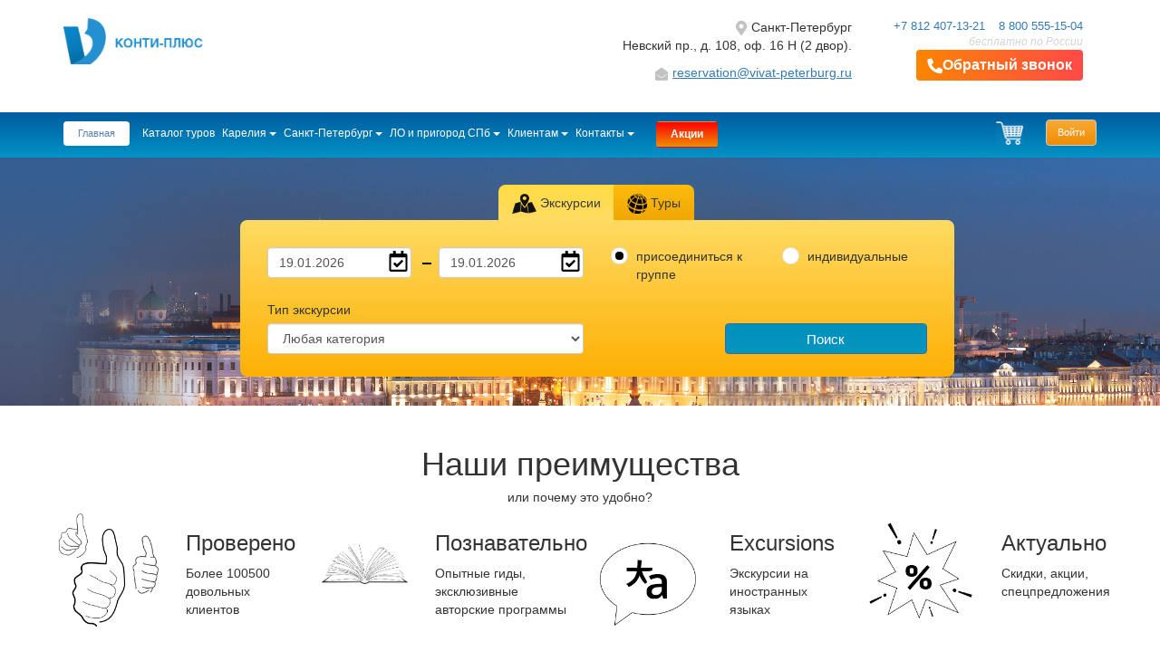

--- FILE ---
content_type: text/html; charset=utf-8
request_url: https://www.vivat-peterburg.ru/
body_size: 24013
content:
<!DOCTYPE html>

<html lang="en">
<head>
    <!-- Google Tag Manager -->
    <script>
        (function (w, d, s, l, i) {
            w[l] = w[l] || []; w[l].push({
                'gtm.start':
                new Date().getTime(), event: 'gtm.js'
            }); var f = d.getElementsByTagName(s)[0],
            j = d.createElement(s), dl = l != 'dataLayer' ? '&l=' + l : ''; j.async = true; j.src =
            'https://www.googletagmanager.com/gtm.js?id=' + i + dl; f.parentNode.insertBefore(j, f);
        })(window, document, 'script', 'dataLayer', 'GTM-PB4ZQ5G');</script>
    <!-- End Google Tag Manager -->


    <style>
        section {
            padding-top: 0px;
            padding-bottom: 0px;
        }
        body {
            overflow-x:hidden;
        }
    </style>


    <meta charset="utf-8" />
    <meta name="apple-mobile-web-app-capable" content="yes">
    <meta name="apple-mobile-web-app-status-bar-style" content="black" />
    <meta name="viewport" content="width=device-width, initial-scale=1.0, maximum-scale=1.0, user-scalable=no" />
    
    <link rel="icon" type="image/png" href="/favicon32.png" sizes="32x32">
    <link rel="icon" type="image/png" href="/favicon16.png" sizes="16x16">


    <link rel="stylesheet" type="text/css" href="/Content/stylesheets/mainpage.css" />

    


    <meta property="og:title" content="Автобусные экскурсии по Санкт-Петербургу. Экскурсионные туры по России">
    <meta property="og:description" content="Экскурсионные туры в Петербург. Увлекательные экскурсии по Санкт-Петербургу и Северо-Западу РФ от туроператора. Бронирование отелей в Петербурге. Заказ трансферов. Работаем для вас 19 лет. Наш опыт — гарантия качества!">
    <script type="text/javascript" src="https://ajax.aspnetcdn.com/ajax/jquery/jquery-2.2.3.min.js"></script>
    <link href="/Content/ThirdParty/bootstrap/css/bootstrap.css" rel="stylesheet"/>
<link href="/Content/ThirdParty/blueimp-gallery/blueimp-gallery.min.css" rel="stylesheet"/>
<link href="/Content/ThirdParty/froala/css/froala_editor.min.css" rel="stylesheet"/>
<link href="/Content/ThirdParty/font-awesome/css/font-awesome.min.css" rel="stylesheet"/>
<link href="/Content/slider.css" rel="stylesheet"/>
<link href="/Content/ThirdParty/datepicker/css/bootstrap-datepicker3.css" rel="stylesheet"/>
<link href="/Content/site.css" rel="stylesheet"/>
<link href="/Content/new-design.css" rel="stylesheet"/>
<link href="/Content/slide-menu.css" rel="stylesheet"/>
<link href="/Content/grid.css" rel="stylesheet"/>
<link href="/Content/ThirdParty/bootstrap-timepicker/css/bootstrap-timepicker.min.css" rel="stylesheet"/>

    <script src="/Content/ThirdParty/jquery/jquery-1.11.1.min.js"></script>
<script src="/Content/ThirdParty/momentjs/moment-with-langs.min.js"></script>
<script src="/Content/ThirdParty/jquery.countdown/jquery.plugin.js"></script>
<script src="/Content/ThirdParty/jquery.countdown/jquery.countdown.js"></script>
<script src="/Content/ThirdParty/jquery.countdown/jquery.countdown-ru.js"></script>
<script src="/Content/ThirdParty/jquery.globalize/globalize.js"></script>
<script src="/Content/ThirdParty/jquery.cookie/jquery.cookie.js"></script>
<script src="/Content/ThirdParty/jquery.rateit/jquery.rateit.js"></script>
<script src="/Content/ThirdParty/jquery.tinysort/jquery.tinysort.min.js"></script>
<script src="/Content/ThirdParty/blueimp-gallery/blueimp-gallery.min.js"></script>
<script src="/Content/ThirdParty/jquery.tablesorter/jquery.tablesorter.min.js"></script>
<script src="/Content/ThirdParty/bootstrap-timepicker/js/bootstrap-timepicker.min.js"></script>
<script src="/Content/ThirdParty/datepicker/js/bootstrap-datepicker.js"></script>
<script src="/Content/ThirdParty/froala/js/froala_editor.min.js"></script>
<script src="/Content/ThirdParty/froala/js/langs/ru.js"></script>
<script src="/Content/ThirdParty/datepicker/locales/bootstrap-datepicker.ru.min.js"></script>
<script src="/Content/ThirdParty/bootstrap/js/bootstrap.js"></script>
<script src="/Content/ThirdParty/bootstrap-slider/bootstrap-slider.js"></script>
<script src="/Content/ThirdParty/globalize/globalize.js"></script>
<script src="/Content/ThirdParty/globalize/globalize.ru.js"></script>

    <script src="/Scripts/hotel-booking.js"></script>
<script src="/Scripts/hotel-search-result.js"></script>
<script src="/Scripts/searchHotelConditions.js"></script>
<script src="/Scripts/extension-methods.js"></script>
<script src="/Scripts/Helpers/modal-helper.js"></script>
<script src="/Scripts/loginForm.js"></script>
<script src="/Scripts/Helpers/CalendarsHelper.js"></script>
<script src="/Scripts/order-search.js"></script>
<script src="/Scripts/inidividualtrips-search.js"></script>
<script src="/Scripts/TripsCommon/trip-sight-filter.js"></script>
<script src="/Scripts/TripsCommon/trip-special-offers.js"></script>
<script src="/Scripts/SlideMenu.js"></script>
<script src="/Scripts/Helpers/AjaxValidationHelper.js"></script>
<script src="/Scripts/Partnership/PartnershipView.js"></script>


    

    <title>Автобусные экскурсии по Санкт-Петербургу. Экскурсионные туры по России</title>
</head>
<body>
    <!-- Google Tag Manager (noscript) -->
    <noscript>
        <iframe src="https://www.googletagmanager.com/ns.html?id=GTM-PB4ZQ5G"
                height="0" width="0" style="display:none;visibility:hidden"></iframe>
    </noscript>
    <!-- End Google Tag Manager (noscript) -->

    <div id="holder" class="main-page-holder">
        <link href="/Content/stylesheets/header.css" rel="stylesheet" type="text/css" />
<script src="/Scripts/callingRequest.js"></script>


<script>
    $(() => {
        initCallingRequest({ url: '/home/callingrequest', msg: 'Ваша заявка принята' });
    })
</script>
<div id="header">
    <div class="modal fade" id="callingFormModal" tabindex="-1" role="dialog" aria-labelledby="callingFormModal"></div>
    <div class="container">
        <div class="content">
            <div class="col-lg-12 col-md-12 col-sm-12 col-xs-12">
                <div class="row">
                    <div class="col-lg-3 col-md-3 col-sm-8 col-xs-6" id="logoContainer">
                        <a href="/">
                                <img src="/Content/images/icons/logo-vivat-spb.png" style="width: 190px" id="logo2" title="Туристическая компания" alt="Турфирма Виват Петербург" />

                        </a>
                    </div>
                    <div class="col-lg-4 col-lg-offset-2 col-md-5 hidden-sm hidden-xs" id="addressId" style="text-align: right">
                        <div class="row">
                            <img src="/Content/header/location.png"/>
                            <span>Санкт-Петербург<br/>Невский пр., д. 108, оф. 16 Н (2 двор).<br/></span>
                        </div>
                        <div class="row" style="margin-top: 10px;">
                            <img src="/Content/header/mail.png"/>
                            <a href="mailto:reservation@vivat-peterburg.ru" style="text-decoration: underline !important;">reservation@vivat-peterburg.ru</a>
                        </div>
                    </div>
                    <div class="col-lg-3 col-md-4 col-sm-4 hidden-xs" id="phonesId">
                        <div class="row" style="margin-left: 0; margin-right: 0">
                            <div class="col-lg-12">
                                <a class="pull-right" href="tel:88005551504" style="font-size: 13px; padding-left: 15px">8 800 555-15-04</a>
                                <a class="pull-right" href="tel:+78124071321" style="font-size: 13px">+7 812 407-13-21</a>
                                <span class="pull-right" style="font-size: 12px; font-style: italic; color: rgb(211,211,211)">бесплатно по России</span>
                            </div>
                        </div>
                        <div class="row" style="margin-left: 0; margin-right: 0">
                            <div class="col-lg-12">
                                <button class="btn call-order-btn pull-right" data-target="#callingFormModal">
                                    <img src="/Content/header/phone.png">Обратный звонок
                                </button>
                            </div>
                        </div>
                    </div>
                    <div class="col-lg-2 col-md-3 col-sm-3 hidden-xs no-right-padding" id="headerPhoneNumber">
                        <div class="row">
                        </div>

                    </div>
                    <div class="col-lg-2 col-md-3 col-sm-4 col-xs-6 no-right-padding hidden-lg hidden-md hidden-sm" id="headerPhoneNumberMobile">
                        <div class="pull-right col-xs-12 no-paddings">
                            <a href="tel:+78124071321" style="float: right; text-decoration: underline !important;">+7 812 407-13-21</a>
                        </div>
                        <div class="pull-right col-xs-12 no-paddings">
                            <a href="tel:88005551504" style="float: right; text-decoration: underline !important;">8 800 555-15-04</a>
                        </div>
                    </div>
                </div>
            </div>
        </div>
    </div>
</div>

        



<link href="/Content/stylesheets/navbar.css" rel="stylesheet" type="text/css" />
<script>
    function showMenuPanel() {
        $("#menuPanelId").toggle();
        return false;
    }
</script>

<div class="navbar navbar-inverse" role="navigation" id="slide-nav" style="margin-bottom: 0px !important;">
    <div class="container">
        <div class="navbar-header">
            <button type="button" class="navbar-toggle collapsed hidden-xs" data-toggle="collapse"
                    data-target="#bs-example-navbar-collapse-1" aria-expanded="false">
                <span>Меню</span>
            </button>
            <button type="button" id="menuBtnId" onclick="return showMenuPanel();"
                    class="btn navbar-btn hidden-lg hidden-md hidden-sm" data-toggle="collapse"
                    data-target="#bs-example-navbar-collapse-1" aria-expanded="false">
                <span style="color:#fff">
                    Меню
                </span>
            </button>
            <a href="/order/orderlist" class="hidden-lg hidden-md hidden-sm" style="float: right;margin-top: 10px" >
                <img src="/Content/Icons/cart-icon-white.png" style="width: 30px" />
            </a>
            <div hidden id="menuPanelId" class="row text-center">
                <div class="col-xs-12">
                    <ul class="nav navbar-nav">
                        <li>
                            <a href="/" style="margin-right: 0;">Главная</a>
                        </li>
                            <li class="dropdown">
                                <div class="btns">
                                    <a href="/tourscatalog" role="button" class="btn btn-default">
                                        Каталог туров
                                    </a>
                                </div>
                            </li>
                        <li class="dropdown">
                           <div class="btns">
                                <button type="button" class="btn" data-toggle="dropdown" aria-haspopup="true" aria-expanded="false">
                                    Клиентам
                                    <span class="caret"></span>
                                </button>
                               <ul class="dropdown-menu">
                             
                                   <li><a href="/our-employees">Наши сотрудники</a></li>
                                               <li><a href="/849-o-kompanii">О компании   </a></li>
                                               <li><a href="/851-dogovor-oferti">Договор оферты</a></li>
                                               <li><a href="/1198-politika-v-otnoshenii-obrabotki-personalnikh-dannikh-zakazchikov">Политика в отношении обработки персональных данных заказчиков</a></li>
                                               <li><a href="/1241-instruktsiya-po-bronirovaniu-ekskursii-i-turov">Инструкция по бронированию экскурсий и туров</a></li>
                                               <li><a href="/1271-pravila-otkaza-i-vozvrata-ekskursionnikh-biletov-vaucherov">Правила отказа и возврата экскурсионных билетов (ваучеров)</a></li>
                                               <li><a href="/content/articleview/1711">Санкт-Петербург для корпоративных клиентов</a></li>

                               </ul>
                            </div>
                        </li>

                            <li class="dropdown">
        <div class="btns">
            <button type="button" class="btn" data-toggle="dropdown" aria-haspopup="true" aria-expanded="false">
                Карелия
                <span class="caret"></span>
            </button>
            <ul class="dropdown-menu">
                <li>
                    <a href="/tury-v-ruskeala-iz-spb-na-2-dnya">Туры в Рускеала</a>
                </li>
                <li>
                    <a href="/tury-v-petrozavodsk-iz-spb">Туры в Петрозаводск</a>
                </li>
                <li>
                    <a href="/sortavala-ehkskursii">Туры в Сортавала</a>
                </li>
            </ul>
        </div>
    </li>
    <li class="dropdown">
        <div class="btns">
            <button type="button" class="btn" data-toggle="dropdown" aria-haspopup="true" aria-expanded="false">
                Санкт-Петербург
                <span class="caret"></span>
            </button>
            <ul class="dropdown-menu">
                <li>
                    <a href="/vodnye-ehkskursii-po-rekam-i-kanalam-sankt-peterburga">Экскурсии по рекам и каналам</a>
                </li>
                <li>
                    <a href="/vechernie-ehkskursii-po-sankt-peterburgu">Вечерние экскурсии</a>
                </li>
                <li>
                    <a href="/nochnye-progulki-po-neve">Прогулки по Неве</a>
                </li>
                <li>
                    <a href="/peshekhodnye-ehkskursii-po-sankt-peterburgu-s-ehkskursovodom">Пешеходные экскурсии</a>
                </li>
                <li>
                    <a href="/odnodnevnye-ehkskursii-iz-sankt-peterburga">Однодневные экскурсии</a>
                </li>
                <li>
                    <a href="/obzornaya-ehkskursiya-po-sankt-peterburgu-na-avtobuse">Автобусные экскурсии</a>
                </li>
                <li>
                    <a href="/nochnye-progulki-po-spb">Ночные экскурсии</a>
                </li>
                <li>
                    <a href="/nochnye-ehkskursii-po-sankt-peterburgu-na-avtobuse">Ночные экскурсии на автобусе</a>
                </li>
                <li>
                    <a href="/nochnye-ehkskursii-po-neve-razvod-mostov">Экскурсия на разводные мосты</a>
                </li>
                <li>
                    <a href="/individualnye-ehkskursii-po-sankt-peterburgu">Индивидуальные экскурсии</a>
                </li>
                <li>
                    <a href="/ekskursii-v-sankt-peterburge">Обзорные экскурсии</a>
                </li>
                <li>
                    <a href="/ekskursii-na-angliiskom-yazyke-v-sankt-peterburge">Экскурсии на английском языке</a>
                </li>
                <li>
                    <a href="/avtobusnye-tury-vyhodnogo-dnya">Туры выходного дня</a>
                </li>
                <li>
                    <a href="/content/articles/4">Музеи Петербурга</a>
                </li>
                <li>
                    <a href="/content/articles/10">Театры Петербурга</a>
                </li>
            </ul>
        </div>
    </li>
    <li class="dropdown">
        <div class="btns">
            <button type="button" class="btn" data-toggle="dropdown" aria-haspopup="true" aria-expanded="false">
                ЛО и пригород СПб
                <span class="caret"></span>
            </button>
            <ul class="dropdown-menu">
                <li>
                    <a href="/tury-na-valaam">Поездки на Валаам</a>
                </li>
                <li>
                    <a href="/ehkskursiya-v-tihvin-iz-sankt-peterburga-na-1-den">Экскурсии в Тихвин</a>
                </li>
                <li>
                    <a href="/ehkskursiya-v-strelnu-iz-sankt-peterburga">Экскурсии в Стрельну</a>
                </li>
                <li>
                    <a href="/ehkskursiya-v-staruyu-ladogu-iz-sankt-peterburga">Экскурсии в Старую Ладогу</a>
                </li>
                <li>
                    <a href="/ehkskursiya-v-kronshtadt-iz-sankt-peterburga-na-avtobuse">Экскурсии в Кронштадт</a>
                </li>
                <li>
                    <a href="/ehkskursii-v-pushkin-s-poseshcheniem-yantarnoj-komnaty">Экскурсии в Янтарную комнату</a>
                </li>
                <li>
                    <a href="/ehkskursii-v-pushkin-iz-sankt-peterburga">Экскурсии в Пушкин</a>
                </li>
                <li>
                    <a href="/ehkskursii-v-pushkin-iz-sankt-peterburga">Экскурсии в Псков</a>
                </li>
                <li>
                    <a href="/ehkskursii-v-petergof-na-avtobuse-ot-gostinogo-dvora">Экскурсии в Петергоф</a>
                </li>
                <li>
                    <a href="/ehkskursii-v-pavlovsk-iz-sankt-peterburga">Экскурсии в Павловск</a>
                </li>
                <li>
                    <a href="/ehkskursii-v-gatchinu-iz-sankt-peterburga">Экскурсии в Гатчину</a>
                </li>
                <li>
                    <a href="/ehkskursii-v-carskoe-selo">Экскурсии в Царское Село</a>
                </li>
            </ul>
        </div>
    </li>


                                                    <li>
                                <button style="float: none !important; margin-top: 0 !important;"
                                        onclick="location.href = '/special-offers';return;"
                                        class="special-offers-btn navbar-btn btn"
                                        href="/special-offers">
                                    Акции
                                </button>
                            </li>
                                                    <li class="dropdown">
                                <button type="button" class="btn" data-toggle="dropdown" aria-haspopup="true" aria-expanded="false">
                                    Контакты
                                    <span class="caret"></span>
                                </button>
                            </li>
                            <ul class="dropdown-menu">
                                <li><a href="/content/contacts">Контакты</a></li>
                                <li><a class="btn btn-default" href="/add-feedback" role="button">Обратная связь</a></li>
                            </ul>
                    </ul>

                    <hr style="border-top: 1px solid white; color: white; width: 98%; margin-bottom: 5px;" />
                    
                        <a href="/cabinet" class="btn btn-default navbar-btn login" style="margin-right: 2px">Войти</a>
                        <a href="/account/register?isFullView=True" class="btn navbar-btn hidden-sm hidden-md hidden-lg" style="margin-left: 3px;float: left;background: #4daad4;color: white;margin-top: 10px;margin-bottom: 10px;" id="registerLink">
                            Регистрация
                        </a>
                </div>
            </div>
        </div>
        <a class="main-page-btn navbar-btn btn hidden-xs" href="/">Главная</a>


        
        <div id="slidemenu" class="hidden-xs">
            <ul class="nav navbar-nav">
                
                
                    <li class="dropdown">
                        <div class="btn-group">
                            <a href="/tourscatalog" role="button" class="btn btn-default">
                                Каталог туров
                            </a>
                        </div>
                    </li>

                    <li class="dropdown">
        <div class="btn-group">
            <button type="button" class="btn" data-toggle="dropdown" aria-haspopup="true" aria-expanded="false">
                Карелия
                <span class="caret"></span>
            </button>
            <ul class="dropdown-menu">
                <li>
                    <a href="/tury-v-ruskeala-iz-spb-na-2-dnya">Туры в Рускеала</a>
                </li>
                <li>
                    <a href="/tury-v-petrozavodsk-iz-spb">Туры в Петрозаводск</a>
                </li>
                <li>
                    <a href="/sortavala-ehkskursii">Туры в Сортавала</a>
                </li>
            </ul>
        </div>
    </li>
    <li class="dropdown">
        <div class="btn-group">
            <button type="button" class="btn" data-toggle="dropdown" aria-haspopup="true" aria-expanded="false">
                Санкт-Петербург
                <span class="caret"></span>
            </button>
            <ul class="dropdown-menu">
                <li>
                    <a href="/vodnye-ehkskursii-po-rekam-i-kanalam-sankt-peterburga">Экскурсии по рекам и каналам</a>
                </li>
                <li>
                    <a href="/vechernie-ehkskursii-po-sankt-peterburgu">Вечерние экскурсии</a>
                </li>
                <li>
                    <a href="/nochnye-progulki-po-neve">Прогулки по Неве</a>
                </li>
                <li>
                    <a href="/peshekhodnye-ehkskursii-po-sankt-peterburgu-s-ehkskursovodom">Пешеходные экскурсии</a>
                </li>
                <li>
                    <a href="/odnodnevnye-ehkskursii-iz-sankt-peterburga">Однодневные экскурсии</a>
                </li>
                <li>
                    <a href="/obzornaya-ehkskursiya-po-sankt-peterburgu-na-avtobuse">Автобусные экскурсии</a>
                </li>
                <li>
                    <a href="/nochnye-progulki-po-spb">Ночные экскурсии</a>
                </li>
                <li>
                    <a href="/nochnye-ehkskursii-po-sankt-peterburgu-na-avtobuse">Ночные экскурсии на автобусе</a>
                </li>
                <li>
                    <a href="/nochnye-ehkskursii-po-neve-razvod-mostov">Экскурсия на разводные мосты</a>
                </li>
                <li>
                    <a href="/individualnye-ehkskursii-po-sankt-peterburgu">Индивидуальные экскурсии</a>
                </li>
                <li>
                    <a href="/ekskursii-v-sankt-peterburge">Обзорные экскурсии</a>
                </li>
                <li>
                    <a href="/ekskursii-na-angliiskom-yazyke-v-sankt-peterburge">Экскурсии на английском языке</a>
                </li>
                <li>
                    <a href="/avtobusnye-tury-vyhodnogo-dnya">Туры выходного дня</a>
                </li>
                <li>
                    <a href="/content/articles/4">Музеи Петербурга</a>
                </li>
                <li>
                    <a href="/content/articles/10">Театры Петербурга</a>
                </li>
            </ul>
        </div>
    </li>
    <li class="dropdown">
        <div class="btn-group">
            <button type="button" class="btn" data-toggle="dropdown" aria-haspopup="true" aria-expanded="false">
                ЛО и пригород СПб
                <span class="caret"></span>
            </button>
            <ul class="dropdown-menu">
                <li>
                    <a href="/tury-na-valaam">Поездки на Валаам</a>
                </li>
                <li>
                    <a href="/ehkskursiya-v-tihvin-iz-sankt-peterburga-na-1-den">Экскурсии в Тихвин</a>
                </li>
                <li>
                    <a href="/ehkskursiya-v-strelnu-iz-sankt-peterburga">Экскурсии в Стрельну</a>
                </li>
                <li>
                    <a href="/ehkskursiya-v-staruyu-ladogu-iz-sankt-peterburga">Экскурсии в Старую Ладогу</a>
                </li>
                <li>
                    <a href="/ehkskursiya-v-kronshtadt-iz-sankt-peterburga-na-avtobuse">Экскурсии в Кронштадт</a>
                </li>
                <li>
                    <a href="/ehkskursii-v-pushkin-s-poseshcheniem-yantarnoj-komnaty">Экскурсии в Янтарную комнату</a>
                </li>
                <li>
                    <a href="/ehkskursii-v-pushkin-iz-sankt-peterburga">Экскурсии в Пушкин</a>
                </li>
                <li>
                    <a href="/ehkskursii-v-pushkin-iz-sankt-peterburga">Экскурсии в Псков</a>
                </li>
                <li>
                    <a href="/ehkskursii-v-petergof-na-avtobuse-ot-gostinogo-dvora">Экскурсии в Петергоф</a>
                </li>
                <li>
                    <a href="/ehkskursii-v-pavlovsk-iz-sankt-peterburga">Экскурсии в Павловск</a>
                </li>
                <li>
                    <a href="/ehkskursii-v-gatchinu-iz-sankt-peterburga">Экскурсии в Гатчину</a>
                </li>
                <li>
                    <a href="/ehkskursii-v-carskoe-selo">Экскурсии в Царское Село</a>
                </li>
            </ul>
        </div>
    </li>


                
                
                <li class="dropdown">
                    <div class="btn-group">
                        <button type="button" class="btn" data-toggle="dropdown" aria-haspopup="true" aria-expanded="false">
                            Клиентам
                            <span class="caret"></span>
                        </button>
                        <ul class="dropdown-menu">
                       
                            <li>
                                   <li><a href="/850-nashi-sotrudniki">Наши сотрудники</a></li>
                            </li>
                                        <li><a href="/849-o-kompanii">О компании   </a></li>
                                        <li><a href="/851-dogovor-oferti">Договор оферты</a></li>
                                        <li><a href="/1198-politika-v-otnoshenii-obrabotki-personalnikh-dannikh-zakazchikov">Политика в отношении обработки персональных данных заказчиков</a></li>
                                        <li><a href="/1241-instruktsiya-po-bronirovaniu-ekskursii-i-turov">Инструкция по бронированию экскурсий и туров</a></li>
                                        <li><a href="/1271-pravila-otkaza-i-vozvrata-ekskursionnikh-biletov-vaucherov">Правила отказа и возврата экскурсионных билетов (ваучеров)</a></li>
                                        <li><a href="/content/articleview/1711">Санкт-Петербург для корпоративных клиентов</a></li>

                        </ul>
                    </div>
                </li>


                    <li class="dropdown">
                        <div class="btn-group">
                            <button type="button" class="btn" data-toggle="dropdown" aria-haspopup="true" aria-expanded="false">
                                Контакты
                                <span class="caret"></span>
                            </button>
                            <ul class="dropdown-menu">
                                <li><a href="/content/contacts">Контакты</a></li>
                                <li><a href="/add-feedback">Обратная связь</a></li>
                            </ul></div>
                    </li>
                
<a class="special-offers-btn btn" href="/special-offers">Акции</a>            </ul>
            <ul class="nav navbar-nav navbar-right">
                <a href="/order/orderlist" style="float: left;margin-top: 10px" >
                    <img src="/Content/Icons/cart-icon-white.png" style="width: 30px" />
                </a>

                    <a href="/cabinet" class="btn btn-default navbar-btn login">Войти</a>
                            </ul>
        </div>
    </div>
</div>

<script>
    $(document).ready(function () {
        $(document).on("click", "span.dropdown-toggle", function (e) {
            e.preventDefault();
            location.href = $(this).closest("a").attr("href");
            return false;
        });
    });
</script>

        <div class="container no-paddings">
            <section id="formSectionId" style="background: url('Content/images/mainpage-background.jpg')">
                <div class="container">
                    <noscript>
                        <div class="alert">
                            <button type="button" class="close" data-dismiss="alert">&times;</button>
                            <strong>Warning!</strong> Please enable JavaScript in your browser!
                        </div>
                    </noscript>
                    <div class="row">
                        <div id="registerContainer" class="modal fade" tabindex="-1" role="dialog" aria-labelledby="registerContainerLabel" aria-hidden="true"></div>
                        <div class='col-lg-12 col-md-12 col-sm-12 col-xs-12 no-paddings'>
                            



<style>
    #mainPageTabs a[href='#tabTrip'],
    #mainPageTabsMobile a[href='#tabTrip'] {
        -ms-border-top-left-radius: 8px;
        border-top-left-radius: 8px;
    }
</style>
<div class="row" style="margin: 0px;">
    <h3 hidden style="color: #fff; text-align: center; line-height: 50px; text-shadow: 1px 0px #393a3a; margin-top: 20px;">Собери свой тур в Санкт-Петербург сам!</h3>
</div>
<div class="row searchFormsContainer">
    <div class="col-lg-10 col-lg-offset-2 col-md-10 col-md-offset-1 col-sm-10 col-sm-offset-1" style="margin-top: 20px">
        <ul class="nav nav-tabs hidden-xs col-lg-offset-4 col-sm-offset-4 tab-buttons" id="mainPageTabs">
            <li class="hidden" style="height: 40px;">
                <a style="border-top-left-radius: 8px; -webkit-border-top-left-radius: 8px; -moz-border-radius-topleft: 8px; border: none; height: 100%; font-weight: bold;" href="#tabHotel">
                    <img src="/Content/mainPage/bed 5 copy.png" />
                    Отели
                </a>
            </li>
                <li class="active" style="margin-left: -30px; height: 40px;">
                    <a style="border: none; height: 100%;font-weight: bold;" href="#tabTrip">
                        <img src="/Content/mainPage/location.png" style="height: 22px; width: auto;"/>
                        Экскурсии
                    </a>
                </li>
                <li style="margin-left: -3px; height: 40px;">
                    <a style="border: none; height: 100%;font-weight: bold; border-top-right-radius: 8px; -webkit-border-top-right-radius: 8px; -moz-border-radius-topright: 8px; border: none;" href="#tabTours">
                        <img src="/Content/mainPage/world.png" style="height: 22px; width: auto;"/>
                        Туры
                    </a>
                </li>
        </ul>

        <ul class="nav nav-tabs hidden-lg hidden-md hidden-sm col-xs-10 tab-buttons" id="mainPageTabsMobile" style="border-bottom: none; z-index: 999;">
            <li class="hidden" style="height: 30px;">
                <a style="border-top-left-radius: 8px; -webkit-border-top-left-radius: 8px; -moz-border-radius-topleft: 8px; border: none; height: 100%; padding-top: 5px;" href="#tabHotel">
                    <img src="/Content/mainPage/bed 5 copy.png" style="height: 22px;" />
                    <span>
                        Отели
                    </span>
                </a>
            </li>
                <li class="active" style="margin-left: -3px; height: 30px;">
                    <a style="border: none; height: 100%;padding-top: 5px;" href="#tabTrip">
                        <img src="/Content/mainPage/location.png" style="height: 22px;"/>
                        <span>
                            Экскурсии
                        </span>
                    </a>
                </li>
                <li style="margin-left: -3px; height: 30px;">
                    <a style="border: none; height: 100%;padding-top: 5px; border-top-right-radius: 8px; -webkit-border-top-right-radius: 8px; -moz-border-radius-topright: 8px; border: none;" href="#tabTours">
                        <img src="/Content/mainPage/world.png" style="height: 22px;"/>
                        <span>Туры
                        </span>
                    </a>
                </li>
    </ul>

        <div class="tab-content">
            <div class="tab-pane col-lg-10 col-md-12 col-sm-12" id="tabHotel">
                <form class="col-lg-12 col-sm-12 form search-form-template search-hotel-tab-form hidden-xs" id="hotelSearchForm" style="margin-left: 0;">
                    <div class="col-lg-12 col-md-12 col-sm-12" style="margin-left: 0; margin-top: 20px">
                        <div class="col-lg-12 col-md-12 col-sm-12">
                            <div class="row">
                                <div class="col-lg-6 col-md-6 col-sm-6">
                                    <div class="row dates">
                                        <div class="form-group col-lg-6 col-md-6 col-sm-6">
                                            <div class="inner-addon right-addon">
                                                <i class="glyphicon" style="padding-top: 28px !important;"><img src="/Content/calendar-check.svg" width="23" height="23"></i>
                                                <label style="font-weight: normal;">Дата заезда</label>
                                                <input type="text" class="form-control" autocomplete="off" readonly name="checkinDate" value="" id="checkin-date">
                                            </div>
                                        </div>
                                        <hr style="top: 36% !important;" />
                                        <div class="form-group col-lg-6 col-md-6 col-sm-6">
                                            <div class="inner-addon right-addon">
                                                <i class="glyphicon" style="padding-top: 28px !important;"><img src="/Content/calendar-check.svg" width="23" height="23"></i>
                                                <label style="font-weight: normal;">Дата выезда</label>
                                                <input type="text" class="form-control" autocomplete="off" readonly name="checkoutDate" value="" id="checkout-date">
                                            </div>
                                        </div>
                                    </div>
                                </div>
                                <div class="col-lg-3 col-md-3 col-sm-3 col-xs-6" style="margin-bottom: 0">
                                    <label class="control-label" style="float: left; font-weight: normal;" for="RoomsCount">Кол-во номеров:</label>
                                    <select name="RoomsCount" class="form-control pull-left">
                                        <option value="1">1</option>
                                        <option value="2">2</option>
                                        <option value="3">3</option>
                                    </select>
                                </div>
                                <div class="col-lg-3 col-md-3 col-sm-3" style="padding-top: 24px;">
                                    <button class="btn btn-large btn-primary hotel-search-btn">
                                        Найти отель
                                    </button>
                                </div>
                            </div>
                            <div class="row" style="margin: 10px 0 0 0;">
                                <div class="col-lg-12 col-md-12 col-sm-12 no-paddings">
                                    <div class="col-xs-12 col-lg-12 search-hotel-conditions">
    <div class="row roomsContainer" style="margin-top: 10px;">
        <div class="Room row">
            <div class="form-group col-lg-3 col-md-3 col-sm-3 col-xs-6 roomCustomer" style="margin-bottom: 0">
                <label class="control-label" style="float: left; font-weight: normal;" for="adult">Взр.</label>
                <select name="adult" class="col-lg-1 col-sm-1 form-control">
                    <option value="1">1</option>
                    <option value="2">2</option>
                    <option value="3">3</option>
                </select>
            </div>
            <div class="form-group col-lg-3 col-md-3 col-sm-3 col-xs-6 roomCustomer" style="margin-bottom: 0">
                <label class="control-label" style="float: left; font-weight: normal;" for="children">Дети</label>
                <select name="children" class="col-lg-1 col-sm-1 form-control childrenCnt">
                    <option value="0" selected="selected">0</option>
                    <option value="1">1</option>
                    <option value="2">2</option>
                    <option value="3">3</option>
                </select>
            </div>
            <div class="childAges col-lg-6 col-md-6 col-sm-6 col-xs-12 no-paddings">
                <div style="padding-left: 15px; display: none;" class="col-lg-12 col-md-12 col-sm-12 col-xs-12 childAgeLbl">
                    Возраст детей
                </div>
            </div>
        </div>
    </div>
</div>
                                </div>
                            </div>
                        </div>
                    </div>
                </form>

                <form class="form col-xs-12 search-form-template search-form-trips hidden-lg hidden-md hidden-sm" id="hotelSearchFormMobile">
                    <div class="col-xs-12" style="margin-left: 0;">
                        
                        <div class="row dates">
                            <div class="form-group col-xs-6">
                                <div class="inner-addon right-addon">
                                    <i class="glyphicon" style="padding-top: 28px !important;"><img src="/Content/calendar-check.svg" width="23" height="23"></i>
                                    <label style="font-weight: normal;">Дата заезда</label>
                                    <input type="text" class="form-control" autocomplete="off" readonly name="checkinDate" value="" id="checkin-date-mob">
                                </div>
                            </div>
                            <hr />
                            <div class="form-group col-xs-6">
                                <div class="inner-addon right-addon">
                                    <i class="glyphicon" style="padding-top: 28px !important;"><img src="/Content/calendar-check.svg" width="23" height="23"></i>
                                    <label style="font-weight: normal;">Дата выезда</label>
                                    <input type="text" class="form-control" autocomplete="off" readonly name="checkoutDate" value="" id="checkout-date-mob">
                                </div>
                            </div>
                        </div>
                        <div class="row">
                            <div class="col-lg-3 col-md-3 col-sm-3 col-xs-6" style="margin-bottom: 0">
                                <label class="control-label" style="float: left; font-weight: normal;" for="RoomsCount">Кол-во номеров:</label>
                                <select name="RoomsCount" class="form-control pull-left">
                                    <option value="1">1</option>
                                    <option value="2">2</option>
                                    <option value="3">3</option>
                                </select>
                            </div>
                        </div>
                        
                        <div class="row" style="margin: 0;">
                            
                            <div class="col-xs-12 col-lg-12 search-hotel-conditions">
    <div class="row roomsContainer" style="margin-top: 10px;">
        <div class="Room row">
            <div class="form-group col-lg-3 col-md-3 col-sm-3 col-xs-6 roomCustomer" style="margin-bottom: 0">
                <label class="control-label" style="float: left; font-weight: normal;" for="adult">Взр.</label>
                <select name="adult" class="col-lg-1 col-sm-1 form-control">
                    <option value="1">1</option>
                    <option value="2">2</option>
                    <option value="3">3</option>
                </select>
            </div>
            <div class="form-group col-lg-3 col-md-3 col-sm-3 col-xs-6 roomCustomer" style="margin-bottom: 0">
                <label class="control-label" style="float: left; font-weight: normal;" for="children">Дети</label>
                <select name="children" class="col-lg-1 col-sm-1 form-control childrenCnt">
                    <option value="0" selected="selected">0</option>
                    <option value="1">1</option>
                    <option value="2">2</option>
                    <option value="3">3</option>
                </select>
            </div>
            <div class="childAges col-lg-6 col-md-6 col-sm-6 col-xs-12 no-paddings">
                <div style="padding-left: 15px; display: none;" class="col-lg-12 col-md-12 col-sm-12 col-xs-12 childAgeLbl">
                    Возраст детей
                </div>
            </div>
        </div>
    </div>
</div>
                            
                            <div class="col-xs-8" style="margin-top: 15px; margin-left: 18%;">
                                <button class="btn btn-large btn-primary hotel-search-btn">
                                    Найти отель
                                </button>
                            </div>
                        </div>
                    </div>
                </form>
            </div>
                <div class="tab-pane active col-lg-10 col-md-12 col-sm-12" id="tabTrip">
                    

<link href="/Content/stylesheets/trips.css" rel="stylesheet" type="text/css" />
<script>
    var startDateTrip = '19.01.2026';
    var endDateTrip = '19.01.2026';
    var prices = {};
    $(document).ready(function() {
        CalendarsHelper.init("#tripStartDate", "#tripEndDate", startDateTrip, endDateTrip,"", 'ru');
        CalendarsHelper.init("#tripStartDateMob", "#tripEndDateMob", startDateTrip, endDateTrip,"", 'ru');
    });
</script>

<form action="/trip/trips" class="form search-form-template search-form-trips hidden-xs" id="tripSearchForm" method="post">    <div class="col-lg-12 col-md-12 col-sm-12" style="margin-left: 0; margin-top: 20px">
        <div class="col-lg-12 col-md-12 col-sm-12">
            <div class="row" style="margin-top: 10px;">
                <div class="col-lg-6 col-md-6 col-sm-6">
                    <div class="row dates">
                        <div class="col-lg-6 col-md-6 col-sm-6">
                            <div class="inner-addon right-addon">
                                <i class="glyphicon"><img src="/Content/calendar-check.svg" width="23" height="23"></i>
                                <input autocomplete="off" class="form-control" data-val="true" data-val-date="The field StartDate must be a date." data-val-required="The StartDate field is required." id="tripStartDate" name="StartDate" readonly="readonly" type="text" value="19.01.2026 0:01:00" />
                            </div>
                        </div>
                        <hr />
                        <div class="col-lg-6 col-md-6 col-sm-6">
                            <div class="inner-addon right-addon">
                                <i class="glyphicon"><img src="/Content/calendar-check.svg" width="23" height="23"></i>
                                <input autocomplete="off" class="form-control" data-val="true" data-val-date="The field EndDate must be a date." data-val-required="The EndDate field is required." id="tripEndDate" name="EndDate" readonly="readonly" type="text" value="19.01.2026 23:59:00" />
                            </div>
                        </div>
                    </div>
                </div>
                <div class="col-lg-3 col-md-3 col-sm-3 no-right-padding">
                    <input checked="checked" class="tripItemTypeMain" data-val="true" data-val-required="The TripItemType field is required." id="tripItemTypeGroup" name="TripItemType" type="radio" value="Group" />
                    <label for="tripItemTypeGroup" style="vertical-align: middle;" class="trip">присоединиться к группе</label>
                </div>
                <div class="col-lg-3 col-md-3 col-sm-3 no-right-padding">
                    <input class="tripItemTypeMain" id="tripItemTypeIndividual" name="TripItemType" type="radio" value="Individual" />
                    <label for="tripItemTypeIndividual" class="trip">индивидуальные</label>
                </div>
            </div>
            <div class="row" style="margin-top: 9px;">
                <div class="col-lg-6 col-md-6 col-sm-6 tripTypeName">
                    <label for="TripTypeName" style="float: left; padding-top: 5px; font-weight: normal;">Тип экскурсии</label>
                    <select class="col-lg-8 col-md-8 form-control" data-val="true" data-val-number="The field TripTypeName must be a number." data-val-required="The TripTypeName field is required." id="TripTypeName" name="TripTypeName"><option selected="selected" value="0">Любая категория</option>
<option value="70">РАЗВОД МОСТОВ (экскурсионные и музыкальные круизы)</option>
<option value="75">Новинка ! Зимние круизы на теплоходе</option>
<option value="18">Туры в Карелию                                                                         на 1 день</option>
<option value="73">Пешеходные экскурсии по Санкт-Петербургу</option>
<option value="1">Автобусные экскурсии по Санкт-Петербургу</option>
<option value="2">Автобусные экскурсии в пригороды СПб: Петергоф, Пушкин,Стрельна,Гатчина, Кронштадт, Ораниенбаум</option>
<option value="3">Автобусные экскурсии на 1 день: Выборг, Псков,Новгород, Старая Ладога и другие города Северо-Запада</option>
</select>
                </div>
               <div class="col-lg-4 col-md-4 col-sm-4" style="padding-top: 30px; float: right;">
                    <button type="submit" class="btn btn-large btn-primary">
                        Поиск
                    </button>
                </div>
            </div>
        </div>
    </div>
</form>
<form action="/trip/trips" class="form search-form-template search-form-trips hidden-lg hidden-md hidden-sm" id="tripSearchFormMob" method="post">        <div class="col-xs-12" style="margin-left: 0;">
            
                <div class="row">
                    <div class="col-xs-12">
                        <div class="col-xs-6 no-paddings">
                            <input checked="checked" class="tripItemType tripItemTypeMain" data-val="true" data-val-required="The TripItemType field is required." id="tripItemTypeGroupMobile" name="TripItemType" type="radio" value="Group" />
                            <label for="tripItemTypeGroupMobile" style="vertical-align: middle;">присоединиться к группе</label>
                        </div>
                        <div class="col-xs-6 no-right-padding">
                            <input class="tripItemType tripItemTypeMain" id="tripItemTypeIndividualMobile" name="TripItemType" type="radio" value="Individual" />
                            <label for="tripItemTypeIndividualMobile">индивидуальные</label>
                        </div>
                    </div>
                </div>
                <div class="row" style="margin-top: 15px;">
                    <div class="dates">
                        <div class="col-xs-6">
                            <div class="inner-addon right-addon">
                                <i class="glyphicon"><img src="/Content/calendar-check.svg" width="23" height="23"></i>
                                <input autocomplete="off" class="form-control" data-val="true" data-val-date="The field StartDate must be a date." data-val-required="The StartDate field is required." id="tripStartDateMob" name="StartDate" readonly="readonly" type="text" value="19.01.2026 0:01:00" />
                            </div>
                        </div>
                        <hr/>
                        <div class="col-xs-6">
                            <div class="inner-addon right-addon">
                                <i class="glyphicon"><img src="/Content/calendar-check.svg" width="23" height="23"></i>
                                <input autocomplete="off" class="form-control" data-val="true" data-val-date="The field EndDate must be a date." data-val-required="The EndDate field is required." id="tripEndDateMob" name="EndDate" readonly="readonly" type="text" value="19.01.2026 23:59:00" />
                            </div>
                        </div>
                    </div>
                </div>

                <div class="row" style="margin-top: 10px;">
                    <div class="col-lg-6 col-md-6 col-sm-6 tripTypeName">
                        <label for="TripTypeName" style="float: left; padding-top: 5px; font-weight: normal;">Тип экскурсии</label>
                        <select class="col-lg-8 col-md-8 form-control" data-val="true" data-val-number="The field TripTypeName must be a number." data-val-required="The TripTypeName field is required." id="tripTypeNameMob" name="TripTypeName"><option selected="selected" value="0">Любая категория</option>
<option value="70">РАЗВОД МОСТОВ (экскурсионные и музыкальные круизы)</option>
<option value="75">Новинка ! Зимние круизы на теплоходе</option>
<option value="18">Туры в Карелию                                                                         на 1 день</option>
<option value="73">Пешеходные экскурсии по Санкт-Петербургу</option>
<option value="1">Автобусные экскурсии по Санкт-Петербургу</option>
<option value="2">Автобусные экскурсии в пригороды СПб: Петергоф, Пушкин,Стрельна,Гатчина, Кронштадт, Ораниенбаум</option>
<option value="3">Автобусные экскурсии на 1 день: Выборг, Псков,Новгород, Старая Ладога и другие города Северо-Запада</option>
</select>
                    </div>
                    <div class="col-lg-4 col-md-4 col-sm-4 col-xs-offset-2 col-xs-8" style="padding-top: 20px;">
                        <button type="submit" class="btn btn-large btn-primary">
                            Поиск
                        </button>
                    </div>
                </div>
            
        </div>
</form>
<script>
    var individOptions = [{"Selected":false,"Text":"Любая категория","Value":"0"}];
    var groupOptions = [{"Selected":false,"Text":"Любая категория","Value":"0"},{"Selected":false,"Text":"РАЗВОД МОСТОВ (экскурсионные и музыкальные круизы)","Value":"70"},{"Selected":false,"Text":"Новинка ! Зимние круизы на теплоходе","Value":"75"},{"Selected":false,"Text":"Туры в Карелию                                                                         на 1 день","Value":"18"},{"Selected":false,"Text":"Пешеходные экскурсии по Санкт-Петербургу","Value":"73"},{"Selected":false,"Text":"Автобусные экскурсии по Санкт-Петербургу","Value":"1"},{"Selected":false,"Text":"Автобусные экскурсии в пригороды СПб: Петергоф, Пушкин,Стрельна,Гатчина, Кронштадт, Ораниенбаум","Value":"2"},{"Selected":false,"Text":"Автобусные экскурсии на 1 день: Выборг, Псков,Новгород, Старая Ладога и другие города Северо-Запада","Value":"3"}];
</script>

                </div>
                <div class="tab-pane col-lg-10 col-md-12 col-sm-12" id="tabTours">
                    
<link href="/Content/stylesheets/trips.css" rel="stylesheet" type="text/css" />
<script>
    var startDateTrip = '19.01.2026';
    var endDateTrip = '19.01.2026';
    var prices = {};
    $(document).ready(function () {
        CalendarsHelper.init("#tourStartDate", "#tourEndDate", startDateTrip, endDateTrip, "", 'ru');
        CalendarsHelper.init("#tourStartDateMob", "#tourEndDateMob", startDateTrip, endDateTrip, "", 'ru');
    });
</script>
<style>
    .col-xs-4.tour-types label {
        margin-right: 0;
        font-size: 11px;
    }
</style>
<form action="/trip/trips" class="form search-form-template search-form-trips hidden-xs" id="tourSearchForm" method="post"><input data-val="true" data-val-required="The TripItemType field is required." id="TripItemType" name="TripItemType" type="hidden" value="MultiDay" />    <div class="col-lg-12 col-md-12 col-sm-12" style="margin-left: 0; margin-top: 20px">
        <div class="col-lg-12">
            <div class="row" style="margin-top: 10px;">
                <div class="col-lg-6 col-md-6 col-sm-6">
                    <div class="row dates">
                        <div class="col-lg-6 col-md-6 col-sm-6">
                            <div class="inner-addon right-addon">
                                <i class="glyphicon"><img src="/Content/calendar-check.svg" width="23" height="23"></i>
                                <input autocomplete="off" class="form-control" data-val="true" data-val-date="The field StartDate must be a date." data-val-required="The StartDate field is required." id="tourStartDate" name="StartDate" readonly="readonly" type="text" value="19.01.2026 0:01:00" />
                            </div>
                        </div>
                        <hr />
                        <div class="col-lg-6 col-md-6 col-sm-6">
                            <div class="inner-addon right-addon">
                                <i class="glyphicon"><img src="/Content/calendar-check.svg" width="23" height="23"></i>
                                <input autocomplete="off" class="form-control" data-val="true" data-val-date="The field EndDate must be a date." data-val-required="The EndDate field is required." id="tourEndDate" name="EndDate" readonly="readonly" type="text" value="19.01.2026 23:59:00" />
                            </div>
                        </div>
                    </div>
                </div>
                        <div class="col-lg-2 col-md-2 col-sm-2 no-right-padding">
                                <input type="radio" name="TourTypeId" id="По России" value="62" checked="checked" />
                            <label for="По России">По России</label>
                        </div>
                        <div class="col-lg-2 col-md-2 col-sm-2 no-right-padding">
                                <input type="radio" name="TourTypeId" id="В СПб" value="63" />
                            <label for="В СПб">В СПб</label>
                        </div>

            </div>
            <div class="row" style="margin-top: 20px;">
                <div class="col-lg-6 col-md-6 col-sm-6 tourItemType">
                    <label for="TripTypeName" style="float: left; padding-top: 5px; font-weight: normal;">Тип экскурсии</label>

                    <select class="col-lg-8 col-md-8 form-control" data-val="true" data-val-number="The field TripTypeName must be a number." data-val-required="The TripTypeName field is required." id="tourTypeName" name="TripTypeName"><option selected="selected" value="0">Любая категория</option>
<option value="2">Золотое кольцо России из Санкт-Петербурга и Москвы (  регулярные и праздничные заезды)</option>
<option value="3">Многодневные туры по России (автобус, ж/д, авиа) </option>
<option value="4">Карелия. Многодневные туры  (    еженедельные и каникулярные заезды )</option>
<option value="10">Москва  и Подмосковье </option>
<option value="11">Казань еженедельные туры</option>
<option value="15">Калининград  ( регулярные и праздничные туры)</option>
<option value="40">Кавказ </option>
<option value="62">Авиатуры по России. Перелет включен. Калининград</option>
<option value="67"> Новый год в Карелии</option>
<option value="69">Новый год и каникулы в России </option>
<option value="70">Новый год и каникулы в Казани</option>
</select>
                </div>
                <div class="col-lg-2 col-md-4 col-sm-4" style="padding-top: 30px; float: right;">
                    <button type="submit" class="btn btn-large btn-primary">
                        Найти тур
                    </button>
                </div>
            </div>
        </div>
    </div>
</form>

<form action="/trip/trips" class="form search-form-template search-form-trips hidden-lg hidden-md hidden-sm" id="tourSearchFormMob" method="post"><input data-val="true" data-val-required="The TripItemType field is required." id="tripItemTypeMob" name="TripItemType" type="hidden" value="MultiDay" />    <div class="col-xs-12" style="margin-left: 0;">
        
            <div class="row">
                        <div class="col-xs-4 no-right-padding tour-types">
                                <input type="radio" name="TourTypeId" id="По России-Mob" value="62" checked="checked" />
                            <label for="По России-Mob">По России</label>
                        </div>
                        <div class="col-xs-4 no-right-padding tour-types">
                                <input type="radio" name="TourTypeId" id="В СПб-Mob" value="63" />
                            <label for="В СПб-Mob">В СПб</label>
                        </div>

            </div>

        
        <div class="row" style="margin-top: 15px;">
            <div class="dates">
                <div class="col-xs-6">
                    <div class="inner-addon right-addon">
                        <i class="glyphicon"><img src="/Content/calendar-check.svg" width="23" height="23"></i>
                        <input autocomplete="off" class="form-control" data-val="true" data-val-date="The field StartDate must be a date." data-val-required="The StartDate field is required." id="tourStartDateMob" name="StartDate" readonly="readonly" type="text" value="19.01.2026 0:01:00" />
                    </div>
                </div>
                <hr/>
                <div class="col-xs-6">
                    <div class="inner-addon right-addon">
                        <i class="glyphicon"><img src="/Content/calendar-check.svg" width="23" height="23"></i>
                        <input autocomplete="off" class="form-control" data-val="true" data-val-date="The field EndDate must be a date." data-val-required="The EndDate field is required." id="tourEndDateMob" name="EndDate" readonly="readonly" type="text" value="19.01.2026 23:59:00" />
                    </div>
                </div>
            </div>
        </div>

        <div class="row" style="margin-top: 10px;">
            <div class="col-lg-6 col-md-6 col-sm-6 tourItemType">
                <label for="TripType" style="float: left; padding-top: 5px; font-weight: normal;">Тип экскурсии</label>

                <select class="col-lg-8 col-md-8 form-control" data-val="true" data-val-number="The field TripTypeName must be a number." data-val-required="The TripTypeName field is required." id="tourTypeNameMob" name="TripTypeName"><option selected="selected" value="0">Любая категория</option>
<option value="2">Золотое кольцо России из Санкт-Петербурга и Москвы (  регулярные и праздничные заезды)</option>
<option value="3">Многодневные туры по России (автобус, ж/д, авиа) </option>
<option value="4">Карелия. Многодневные туры  (    еженедельные и каникулярные заезды )</option>
<option value="10">Москва  и Подмосковье </option>
<option value="11">Казань еженедельные туры</option>
<option value="15">Калининград  ( регулярные и праздничные туры)</option>
<option value="40">Кавказ </option>
<option value="62">Авиатуры по России. Перелет включен. Калининград</option>
<option value="67"> Новый год в Карелии</option>
<option value="69">Новый год и каникулы в России </option>
<option value="70">Новый год и каникулы в Казани</option>
</select>
            </div>
            <div class="col-xs-6 col-xs-offset-3" style="padding-top: 20px;">
                <button type="submit" class="btn btn-large btn-primary">
                    Найти тур
                </button>
            </div>
        </div>
    </div>
</form>
<script>
    var toursOptions = [{"Key":62,"Value":[{"Selected":false,"Text":"Любая категория","Value":"0"},{"Selected":false,"Text":"Золотое кольцо России из Санкт-Петербурга и Москвы (  регулярные и праздничные заезды)","Value":"2"},{"Selected":false,"Text":"Многодневные туры по России (автобус, ж/д, авиа) ","Value":"3"},{"Selected":false,"Text":"Карелия. Многодневные туры  (    еженедельные и каникулярные заезды )","Value":"4"},{"Selected":false,"Text":"Москва  и Подмосковье ","Value":"10"},{"Selected":false,"Text":"Казань еженедельные туры","Value":"11"},{"Selected":false,"Text":"Калининград  ( регулярные и праздничные туры)","Value":"15"},{"Selected":false,"Text":"Кавказ ","Value":"40"},{"Selected":false,"Text":"Авиатуры по России. Перелет включен. Калининград","Value":"62"},{"Selected":false,"Text":" Новый год в Карелии","Value":"67"},{"Selected":false,"Text":"Новый год и каникулы в России ","Value":"69"},{"Selected":false,"Text":"Новый год и каникулы в Казани","Value":"70"}]},{"Key":63,"Value":[{"Selected":false,"Text":"Любая категория","Value":"0"},{"Selected":false,"Text":"Регулярные многодневные туры в Санкт-Петербург","Value":"22"},{"Selected":false,"Text":"Новый год и каникулы в Санкт-Петербурге","Value":"68"}]}];
</script>
                </div>
        </div>
    </div>
</div>

<div id="manualHotelBookingModal" class="modal hide fade" tabindex="-1" role="dialog" aria-labelledby="manualHotelBookingModalLabel" aria-hidden="true">
    <div class="modal-header">
        <h3 id="manualHotelBookingModalLabel" style="font-size:19.5px">Введите данные</h3>
    </div>
    <div class="modal-body">
        <div id="manualHotelBookingModalContainer">
        </div>
    </div>
</div>

<script>
    $(document).ready(function() {
        $(".hotel-search-btn").click(function() {
            searchHotels.Search($(this));
            return false;
        });
    });
</script>
                        </div>
                    </div>
                </div>
            </section>
            <section class="container no-left-padding no-right-padding hidden-xs" id="ourAdvantagesId">
                <h1 class="text-center">Наши преимущества</h1>
                <h5 class="text-center">или почему это удобно?</h5>
                <div class="container no-paddings">
                    <div class="row">
                        <div class="col-sm-3 col-lg-3 col-md-3">
                            <div class="row">
                                <div class="col-md-6 col-lg-6">
                                    <img src="/Content/mainPage/point_1.png" class="point-img" />
                                </div>
                                <div class="col-md-6 col-lg-6">
                                    <h3>Проверено</h3>
                                    <p>Более 100500 довольных клиентов</p>
                                </div>
                            </div>
                        </div>
                        <div class="col-sm-3 col-lg-3 col-md-3">
                            <div class="row">
                                <div class="col-md-5 col-lg-5">
                                    <img src="/Content/mainPage/point_2.jpg" class="point-img" />
                                </div>
                                <div class="col-md-7 col-lg-7">
                                    <h3>Познавательно</h3>
                                    <p>Опытные гиды, эксклюзивные авторские программы</p>
                                </div>
                            </div>
                        </div>
                        <div class="col-sm-3 col-lg-3 col-md-3">
                            <div class="row">
                                <div class="col-md-6 col-lg-6">
                                    <img src="/Content/mainPage/point_3.jpg" class="point-img" />
                                </div>
                                <div class="col-md-6 col-lg-6">
                                    <h3>Excursions</h3>
                                    <p>Экскурсии на иностранных языках</p>
                                </div>
                            </div>
                        </div>
                        <div class="col-sm-3 col-lg-3 col-md-3">
                            <div class="row">
                                <div class="col-md-6 col-lg-6">
                                    <img src="/Content/mainPage/point_4.jpg" class="point-img" />
                                </div>
                                <div class="col-md-6 col-lg-6">
                                    <h3>Актуально</h3>
                                    <p>Скидки, акции, спецпредложения</p>
                                </div>
                            </div>
                        </div>
                    </div>
                </div>
            </section>
            
<script type="text/javascript" src="/Content/ThirdParty/slick-slider/js/slick.min.js"></script>
<link href="/Content/ThirdParty/slick-slider/css/slick.css" rel="stylesheet" type="text/css" />
<link href="/Content/ThirdParty/slick-slider/css/slick-theme.css" rel="stylesheet" type="text/css" />
<link href="/Content/stylesheets/toursCatalog.css" rel="stylesheet" type="text/css" />

<script type="text/javascript">
    $(document)
        .ready(function () {
            $('#sliderSlick').slick({
                slidesToShow: 4,
                slidesToScroll: 1,
                infinite: true,
                arrows: false,
                adaptiveHeight: true,
                responsive: [
                    {
                        breakpoint: 1440,
                        settings: {
                            slidesToShow: 4,
                            slidesToScroll: 1
                        }
                    },
                    {
                        breakpoint: 1240,
                        settings: {
                            slidesToShow: 3,
                            slidesToScroll: 1
                        }
                    },
                    {
                        breakpoint: 1000,
                        settings: {
                            slidesToShow: 2,
                            slidesToScroll: 1
                        }
                    },
                    {
                        breakpoint: 580,
                        settings: {
                            slidesToShow: 1,
                            slidesToScroll: 1
                        }
                    }
                ]
            });

            $('.slick-prev').click(function () {
                $('#sliderSlick').slick('slickPrev');
            });

            $('.slick-next').click(function () {
                $('#sliderSlick').slick('slickNext');
            });
        });
</script>

<section class="container" id="ourOccasionsId">
    <div class="container">
        <div class="row hidden-xs">
            <h1 class="text-center">Каталог Туров</h1>
        </div>
        <div class="row" style="margin-top: 15px;">
            <div class="col-md-12 col-lg-12 col-sm-12 col-xs-12" style="margin-bottom: 30px;">
                <div class="slick-prev">
                    <i class="arrow left"></i>
                </div>
                <div class="slider-slick" id="sliderSlick">
                    <div class="slick-card">
                        <div class="tour-card center-block" style="background-image: url(/Content/MultiDayTourCardImages/2_00.jpg);">
                            <span class="tour-name">
                                <a target="_blank" href="/tourscatalog/tourcategorylist/2?type=MultiDay">
                                    Золотое кольцо России из Санкт-Петербурга и Москвы (  регулярные и праздничные заезды)
                                </a>
                            </span>
                            <span class="tours-count">
                                2 тура
                            </span>
                            <span class="tours-price">
                                от
                                <label>35000</label> р
                            </span>
                            <a class="slider-img-link" href="/tourscatalog/tourcategorylist/2?type=MultiDay" target="_blank">Золотое кольцо России из Санкт-Петербурга и Москвы (  регулярные и праздничные заезды)</a>
                        </div>
                    </div>
                    <div class="slick-card">
                        <div class="tour-card center-block" style="background-image: url(/Content/MultiDayTourCardImages/4_00.jpg);">
                            <span class="tour-name">
                                <a target="_blank" href="/tourscatalog/tourcategorylist/4?type=MultiDay">
                                    Карелия. Многодневные туры  (    еженедельные и каникулярные заезды )
                                </a>
                            </span>
                            <span class="tours-count">
                                5 туров
                            </span>
                            <span class="tours-price">
                                от
                                <label>11900</label> р
                            </span>
                            <a class="slider-img-link" href="/tourscatalog/tourcategorylist/4?type=MultiDay" target="_blank">Карелия. Многодневные туры  (    еженедельные и каникулярные заезды )</a>
                        </div>
                    </div>
                    <div class="slick-card">
                        <div class="tour-card center-block" style="background-image: url(/Content/MultiDayTourCardImages/15_00.jpg);">
                            <span class="tour-name">
                                <a target="_blank" href="/tourscatalog/tourcategorylist/15?type=MultiDay&amp;start=09%2F19%2F2025%2000%3A00%3A00&amp;end=01%2F15%2F2026%2000%3A00%3A00">
                                    Калининград  ( регулярные и праздничные туры)
                                </a>
                            </span>
                            <span class="tours-count">
                                6 туров
                            </span>
                            <span class="tours-price">
                                от
                                <label>12500</label> р
                            </span>
                            <a class="slider-img-link" href="/tourscatalog/tourcategorylist/15?type=MultiDay&amp;start=09%2F19%2F2025%2000%3A00%3A00&amp;end=01%2F15%2F2026%2000%3A00%3A00" target="_blank">Калининград  ( регулярные и праздничные туры)</a>
                        </div>
                    </div>
                    <div class="slick-card">
                        <div class="tour-card center-block" style="background-image: url(/Content/MultiDayTourCardImages/67_00.jpg);">
                            <span class="tour-name">
                                <a target="_blank" href="/tourscatalog/tourcategorylist/67?type=MultiDay&amp;start=09%2F17%2F2025%2000%3A00%3A00&amp;end=01%2F18%2F2026%2000%3A00%3A00">
                                     Новый год в Карелии
                                </a>
                            </span>
                            <span class="tours-count">
                                8 туров
                            </span>
                            <span class="tours-price">
                                от
                                <label>21790</label> р
                            </span>
                            <a class="slider-img-link" href="/tourscatalog/tourcategorylist/67?type=MultiDay&amp;start=09%2F17%2F2025%2000%3A00%3A00&amp;end=01%2F18%2F2026%2000%3A00%3A00" target="_blank"> Новый год в Карелии</a>
                        </div>
                    </div>
                    <div class="slick-card">
                        <div class="tour-card center-block" style="background-image: url(/Content/MultiDayTourCardImages/69_00.jpg);">
                            <span class="tour-name">
                                <a target="_blank" href="/tourscatalog/tourcategorylist/69?type=MultiDay&amp;start=12%2F24%2F2025%2000%3A00%3A00&amp;end=01%2F11%2F2026%2000%3A00%3A00">
                                    Новый год и каникулы в России 
                                </a>
                            </span>
                            <span class="tours-count">
                                18 туров
                            </span>
                            <span class="tours-price">
                                от
                                <label>20990</label> р
                            </span>
                            <a class="slider-img-link" href="/tourscatalog/tourcategorylist/69?type=MultiDay&amp;start=12%2F24%2F2025%2000%3A00%3A00&amp;end=01%2F11%2F2026%2000%3A00%3A00" target="_blank">Новый год и каникулы в России </a>
                        </div>
                    </div>
                    <div class="slick-card">
                        <div class="tour-card center-block" style="background-image: url(/Content/MultiDayTourCardImages/72_00.jpg);">
                            <span class="tour-name">
                                <a target="_blank" href="/tourscatalog/tourcategorylist/72?type=MultiDay&amp;start=09%2F18%2F2025%2000%3A00%3A00&amp;end=01%2F15%2F2026%2000%3A00%3A00">
                                    Беларусь ( регулярные и новогодние заезды)
                                </a>
                            </span>
                            <span class="tours-count">
                                11 туров
                            </span>
                            <span class="tours-price">
                                от
                                <label>26900</label> р
                            </span>
                            <a class="slider-img-link" href="/tourscatalog/tourcategorylist/72?type=MultiDay&amp;start=09%2F18%2F2025%2000%3A00%3A00&amp;end=01%2F15%2F2026%2000%3A00%3A00" target="_blank">Беларусь ( регулярные и новогодние заезды)</a>
                        </div>
                    </div>
                    <div class="slick-card">
                        <div class="tour-card center-block" style="background-image: url(/Content/MultiDayTourCardImages/3_00.jpg);">
                            <span class="tour-name">
                                <a target="_blank" href="/tourscatalog/tourcategorylist/3?type=MultiDay">
                                    Многодневные туры по России (автобус, ж/д, авиа) 
                                </a>
                            </span>
                            <span class="tours-count">
                                6 туров
                            </span>
                            <span class="tours-price">
                                от
                                <label>13790</label> р
                            </span>
                            <a class="slider-img-link" href="/tourscatalog/tourcategorylist/3?type=MultiDay" target="_blank">Многодневные туры по России (автобус, ж/д, авиа) </a>
                        </div>
                    </div>
                    <div class="slick-card">
                        <div class="tour-card center-block" style="background-image: url(/Content/MultiDayTourCardImages/68_00.jpg);">
                            <span class="tour-name">
                                <a target="_blank" href="/tourscatalog/tourcategorylist/68?type=MultiDay&amp;start=12%2F28%2F2025%2000%3A00%3A00&amp;end=01%2F11%2F2026%2000%3A00%3A00">
                                    Новый год и каникулы в Санкт-Петербурге
                                </a>
                            </span>
                            <span class="tours-count">
                                14 туров
                            </span>
                            <span class="tours-price">
                                от
                                <label>15670</label> р
                            </span>
                            <a class="slider-img-link" href="/tourscatalog/tourcategorylist/68?type=MultiDay&amp;start=12%2F28%2F2025%2000%3A00%3A00&amp;end=01%2F11%2F2026%2000%3A00%3A00" target="_blank">Новый год и каникулы в Санкт-Петербурге</a>
                        </div>
                    </div>
                    <div class="slick-card">
                        <div class="tour-card center-block" style="background-image: url(/Content/GroupTourCardImages/1_00.jpg);">
                            <span class="tour-name">
                                <a target="_blank" href="/tourscatalog/tourcategorylist/1?type=Group">
                                    Автобусные экскурсии по Санкт-Петербургу
                                </a>
                            </span>
                            <span class="tours-count">
                                22 тура
                            </span>
                            <span class="tours-price">
                                от
                                <label>900</label> р
                            </span>
                            <a class="slider-img-link" href="/tourscatalog/tourcategorylist/1?type=Group" target="_blank">Автобусные экскурсии по Санкт-Петербургу</a>
                        </div>
                    </div>
                    <div class="slick-card">
                        <div class="tour-card center-block" style="background-image: url(/Content/GroupTourCardImages/2_00.jpg);">
                            <span class="tour-name">
                                <a target="_blank" href="/tourscatalog/tourcategorylist/2?type=Group">
                                    Автобусные экскурсии в пригороды СПб: Петергоф, Пушкин,Стрельна,Гатчина, Кронштадт, Ораниенбаум
                                </a>
                            </span>
                            <span class="tours-count">
                                19 туров
                            </span>
                            <span class="tours-price">
                                от
                                <label>2500</label> р
                            </span>
                            <a class="slider-img-link" href="/tourscatalog/tourcategorylist/2?type=Group" target="_blank">Автобусные экскурсии в пригороды СПб: Петергоф, Пушкин,Стрельна,Гатчина, Кронштадт, Ораниенбаум</a>
                        </div>
                    </div>
                    <div class="slick-card">
                        <div class="tour-card center-block" style="background-image: url(/Content/GroupTourCardImages/3_00.jpg);">
                            <span class="tour-name">
                                <a target="_blank" href="/tourscatalog/tourcategorylist/3?type=Group">
                                    Автобусные экскурсии на 1 день: Выборг, Псков,Новгород, Старая Ладога и другие города Северо-Запада
                                </a>
                            </span>
                            <span class="tours-count">
                                20 туров
                            </span>
                            <span class="tours-price">
                                от
                                <label>2400</label> р
                            </span>
                            <a class="slider-img-link" href="/tourscatalog/tourcategorylist/3?type=Group" target="_blank">Автобусные экскурсии на 1 день: Выборг, Псков,Новгород, Старая Ладога и другие города Северо-Запада</a>
                        </div>
                    </div>
                    <div class="slick-card">
                        <div class="tour-card center-block" style="background-image: url(/Content/MultiDayTourCardImages/12_00.jpg);">
                            <span class="tour-name">
                                <a target="_blank" href="/tourscatalog/tourcategorylist/12?type=MultiDay&amp;start=09%2F23%2F2025%2000%3A00%3A00&amp;end=01%2F15%2F2026%2000%3A00%3A00">
                                    Армения
                                </a>
                            </span>
                            <span class="tours-count">
                                4 тура
                            </span>
                            <span class="tours-price">
                                от
                                <label>33000</label> р
                            </span>
                            <a class="slider-img-link" href="/tourscatalog/tourcategorylist/12?type=MultiDay&amp;start=09%2F23%2F2025%2000%3A00%3A00&amp;end=01%2F15%2F2026%2000%3A00%3A00" target="_blank">Армения</a>
                        </div>
                    </div>


                </div>
                <div class="slick-next">
                    <i class="arrow right"></i>
                </div>
            </div>
        </div>
        <div class="row" style="text-align: center;">
            <a href="/tourscatalog" target="_blank" role="button" class="btn-large center-block  occasions-btn" style="text-decoration: none; padding-top:10px; color: white">Весь каталог</a>
        </div>
    </div>
</section>                <section id="aboutUsId" class="hidden-xs">
                    <div class="container">
                        <h1 class="text-center">О нас</h1>
                        <div class="container">
                            <div class="row">
                                <div class="col-lg-10 col-lg-offset-1 about-us-text">
                                    <p>
                                        «Конти-Плюс» это команда профессионалов с большим опытом работы в туризме.
                                    Мы предлагаем большой выбор туров по России, пляжный отдых в Сочи, Крыму, Абхазии, Греции, Турции, Испании, Италии, Болгарии, Тайланде, ОАЭ, Катаре, Доминикане
                                    и многих других странах. Мы также специализируемся на групповых и индивидуальных турах в Европу, Скандинавские страны и Финляндию.Мы предлагаем только то,
                                    что знаем и любим, а наше отношение к Клиентам всегда руководствуется принципом: <br/><br/>
                                        <strong>Качество - прежде всего!</strong><br/><br/>

                                        Анализируя потребности наших Клиентов, мы создали 3 сайта, на которых Вы можете подобрать варианты для отдыха в зависимости от выбранного направления.
                                    </p>
                                </div>
                            </div>
                        </div>
                    </div>
                </section>
                <section id="customerReviewsId">
                    <div class="container">
                        <h1 class="text-center" style="color: white;">Отзывы наших клиентов</h1>
                        <div class="row" style="margin-top: 25px;">
                            <div class="col-md-10 col-md-offset-1">
                                <div id="mainpageComments">
                                    <div class="row">
                                        <div style="float: right;">
                                            <label style="color: #0087c1; font-weight: bold;" id="refreshCmnt">
                                                <img src="/Content/mainPage/refresh.png" style="height: 12px; padding-right: 10px;"/>Другой отзыв
                                            </label>
                                        </div>
                                    </div>
                                    <div id="commentSctn">
                                            <div class="row" style="margin-right: 0; margin-left: 0;">
        <div class="col-md-3 col-lg-3 col-sm-3">
            <div class="col-lg-8 col-md-8 col-sm-8 col-lg-offset-2 col-md-offset-2 col-sm-offset-2 no-paddings" style="text-align: center;">
                <img src="/Content/mainPage/someone.png" class="img-responsive center-block" style="height: 60px;" />
                <h5 style="font-weight: bold;">Гришина Елена</h5>
            </div>
        </div>
        <div class="col-md-9 col-lg-9 col-sm-9" style="margin-top: 10px;">
            <div class="col-lg-10 col-md-10 col-sm-10 comment-text-container">
                Доброго дня, посещали ваш замечательный город в третий раз, остались очень довольны ночной экскурсией &quot;Развод мостов&quot; и Кронштад. Спасибо огромное. Планируем к вам в 2017!
            </div>
        </div>
    </div>
    <div class="row" style="padding-bottom: 15px; text-align: center;">
        <a href="/comment" style="color: #0087c1; font-size: 16px; font-weight: bold;">Все отзывы</a>
    </div>

                                    </div>
                                </div>
                            </div>

                        </div>
                        <div class="row" style="text-align: center; margin-top: 30px; margin-bottom: 20px;">
                            <div class="col-md-4 col-md-offset-4 col-lg-4 col-lg-offset-4 col-sm-5 col-sm-offset-4">
                                <a href="/comment/add" class="btn btn-default navbar-btn send-cmnt-btn" style="background-color: #fe9e04 !important;color: white;">Оставить отзыв</a>
                                <span style="font-size: 13px; color: white;"><br/>Оставь отзыв и получи скидку на следующую экскурсию!</span>
                            </div>
                        </div>
                    </div>
                </section>
        </div>
        
<link href="/Content/stylesheets/footer.css" rel="stylesheet" type="text/css" />

<footer class="footer hidden-xs">
    <div class="container">
        <div class="row">
            <div id="logoContainerFooter" class="col-lg-3 col-md-3 col-sm-3">
                <a href="/" style="text-decoration: none">
                        <img src="/Content/images/icons/logo-vivat-spb.png" style="width: 150px" id="footerlogo2" />

                </a>
            </div>
            <div class="col-lg-9 col-md-9 col-sm-9 no-left-padding links" style="margin-top: 15px;">
                <a href="/#tabTrip">Поиск</a>
                <a href="/content/contacts">Контакты</a>
            </div>
        </div>
        <div class="row" style="margin-top: 15px;">
            <div class="col-lg-3 col-md-3 col-sm-3">
                <span style="font-size: 16px; color: #dde6ed">© 2011–2026 Виват Петербург</span>
            </div>
            <div class="col-lg-9 col-md-9 col-sm-9 no-left-padding">
                <span style="color: #d6d9db; font-size: 16px; line-height: 30px;">Наши экскурсии</span><br>
            </div>
        </div>
        <div class="row">
            <div class="col-lg-3 col-md-3 col-sm-3" style="padding-left: 25px;">
                <span style="color: #e9f2f7">
                    Санкт-Петербург<br>
                    Невский пр., д. 108, оф. 16 Н (2 двор).<br /><br />
                </span>
                <a href="tel:88124071321" style="color: #e9f2f7;">8 812 407-13-21</a>
            </div>
                <div class="col-lg-3 col-md-3 col-sm-3 no-left-padding">
                    <ul class="footer-url-list2 unstyled">
                        <li><a href="/ekskursii-v-sankt-peterburge">Экскурсии в  Санкт-Петербурге</a></li>
                        <li><a href="/ehkskursii-po-sankt-peterburgu-i-prigorodam">Экскурсии по Санкт Петербургу и пригородам</a></li>
                        <li><a href="/ehkskursii-po-leningradskoj-oblasti">Экскурсии по Ленинградской области</a></li>
                    </ul>
                </div>
                <div class="col-lg-3 col-md-3 col-sm-3">
                    <ul class="footer-url-list2 unstyled">
                        <li><a href="/literaturnyj-peterburg-ehkskursiya">Литературный Петербург экскурсия</a></li>
                        <li><a href="/odnodnevnye-ehkskursii-iz-sankt-peterburga">Однодневные экскурсии из Санкт Петербурга</a></li>
                        <li><a href="/individualnye-ehkskursii-po-sankt-peterburgu">Индивидуальные экскурсии по Санкт Петербургу</a></li>
                    </ul>
                </div>
                <div class="col-lg-3 col-md-3 col-sm-3">
                    <ul class="footer-url-list2 unstyled">
                        <li><a href="/tury-v-kareliyu">Туры в Карелию</a></li>
                        <li><a href="/ehkskursii-na-valaam">Экскурсии на Валаам</a></li>
                        <li><a href="/vodnye-ehkskursii-po-rekam-i-kanalam-sankt-peterburga">Водные экскурсии по рекам и каналам Санкт Петербурга</a></li>
                    </ul>
                </div>
        </div>
    </div>
</footer>

<footer class="footer hidden-lg hidden-sm hidden-md">
    <div class="container" style="margin-bottom: 20px;">
        <div class="row" style="margin-left: 0; margin-right: 0">
            <div id="logoContainer" class="col-xs-12">
                <a href="/" style="text-decoration: none">

                        <img src="/Content/images/icons/logo-vivat-spb.png" style="width: 100px" />

                </a>
            </div>
        </div>
        <div class="row" style="margin-left: 0; margin-right: 0">
            <div class="col-xs-6 no-right-padding" style="padding-left: 15px; width: 55% !important;">
                <span style="font-size: 16px; color: #dde6ed">© 2011–2026 Виват Петербург</span>
                <span style="color: #e9f2f7; font-size: 12px;">
                    Санкт-Петербург<br>
                    Невский пр., д. 108, оф. 16 Н (2 двор).<br/>
                </span>
                <label style="font-weight: normal; margin-top: 10px;">
                    <a href="tel:88124071321" style="color: #e9f2f7; font-size: 12px;">8 812 407-13-21</a>
                </label>
            </div>
            <div class="col-xs-6 no-left-padding mobile-links">
                <div class="row">
                    <a href="/#tabTrip">Поиск</a>
                </div>
               
                <div class="row">
                    <a href="/content/contacts">Контакты</a>
                </div>
            </div>
            
                <div class="col-xs-12">
                    <ul class="footer-url-list2 unstyled">
                        <li><a href="/ekskursii-v-sankt-peterburge">Экскурсии в  Санкт-Петербурге</a></li>
                        <li><a href="/ehkskursii-po-sankt-peterburgu-i-prigorodam">Экскурсии по Санкт Петербургу и пригородам</a></li>
                        <li><a href="/ehkskursii-po-leningradskoj-oblasti">Экскурсии по Ленинградской области</a></li>
                    </ul>
                </div>
                <div class="col-xs-12">
                    <ul class="footer-url-list2 unstyled">
                        <li><a href="/literaturnyj-peterburg-ehkskursiya">Литературный Петербург экскурсия</a></li>
                        <li><a href="/odnodnevnye-ehkskursii-iz-sankt-peterburga">Однодневные экскурсии из Санкт Петербурга</a></li>
                        <li><a href="/individualnye-ehkskursii-po-sankt-peterburgu">Индивидуальные экскурсии по Санкт Петербургу</a></li>
                    </ul>
                </div>
                <div class="col-xs-12">
                    <ul class="footer-url-list2 unstyled">
                        <li><a href="/tury-v-kareliyu">Туры в Карелию</a></li>
                        <li><a href="/ehkskursii-na-valaam">Экскурсии на Валаам</a></li>
                        <li><a href="/vodnye-ehkskursii-po-rekam-i-kanalam-sankt-peterburga">Водные экскурсии по рекам и каналам Санкт Петербурга</a></li>
                    </ul>
                </div>
        </div>
    </div>
</footer>

<!-- Yandex.Metrika counter -->
<script type="text/javascript">
    (function (d, w, c) {
        (w[c] = w[c] || []).push(function () {
            try {
                w.yaCounter14362354 = new Ya.Metrika({
                    id: 14362354,
                    webvisor: true,
                    clickmap: true,
                    trackLinks: true,
                    accurateTrackBounce: true
                });
            } catch (e) { }
        });
        var n = d.getElementsByTagName("script")[0],
            s = d.createElement("script"),
            f = function () { n.parentNode.insertBefore(s, n); };
        s.type = "text/javascript";
        s.async = true;
        s.src = (d.location.protocol == "https:" ? "https:" : "http:") + "//mc.yandex.ru/metrika/watch.js";
        if (w.opera == "[object Opera]") {
            d.addEventListener("DOMContentLoaded", f, false);
        } else { f(); }
    })(document, window, "yandex_metrika_callbacks");
</script>

<noscript><div><img src="//mc.yandex.ru/watch/14362354" style="position:absolute; left:-9999px;" alt="" /></div></noscript>

<!-- /Yandex.Metrika counter -->

    </div>

    <!-- The Gallery as lightbox dialog, should be a child element of the document body -->
    <div id="blueimp-gallery" class="blueimp-gallery blueimp-gallery-controls">
        <div class="slides"></div>
        <h3 class="title"></h3>
        <a class="prev">‹</a>
        <a class="next">›</a>
        <a class="close">×</a>
        <a class="play-pause"></a>
        <ol class="indicator"></ol>
    </div>

    <div id="LoginDialog" class="modal" tabindex="-1" role="dialog" aria-labelledby="LoginDialogLabel" aria-hidden="true">
    <div class="modal-dialog">
        <div class="modal-content">
<form action="/account/login" class="form-horizontal" method="post">                <div class="modal-header">
                    <a href="#" style="float: right" data-dismiss="modal" aria-hidden="true"><img src="/Content/images/icons/icon-close.png" /> </a>
                    <h3 id="myModalLabel">Авторизация</h3>
                </div>
                <div class="modal-body">

                    <input name="__RequestVerificationToken" type="hidden" value="fKhr6GSqj4c3uP3PydZUu_5JtzhKKa4oqpggkNaopoY8eBXU_vYU11BSS0fbouIzvCQlWhZmO30PYTM35CIZJ1-zDMVrO7l30Hj96H7qemI1" />
                    <div class="form-group">
                        <div class="col-xs-12">
                            <label for="UserName">Имя пользователя</label>
                            <input type="text" name="UserName" id="UserName" class="form-control" placeholder=Имя пользователя>
                        </div>
                    </div>
                    <div class="form-group">
                        <div class="col-xs-12">
                            <label for="Password">Пароль</label>
                            <input type="password" name="Password" id="Password" class="form-control" placeholder=Пароль>
                        </div>
                    </div>

                </div>
                <div class="modal-footer">
                    <button type="submit" class="btn btn-primary">Войти</button>
                    <a href="/account/restorepassword" style="margin-left: 20px;text-decoration:underline">Забыли пароль?</a>
                </div>
</form>        </div>
    </div>
</div>


    <script src="/Scripts/hotel-booking.js"></script>
<script src="/Scripts/hotel-search-result.js"></script>
<script src="/Scripts/searchHotelConditions.js"></script>
<script src="/Scripts/extension-methods.js"></script>
<script src="/Scripts/Helpers/modal-helper.js"></script>
<script src="/Scripts/loginForm.js"></script>
<script src="/Scripts/Helpers/CalendarsHelper.js"></script>
<script src="/Scripts/order-search.js"></script>
<script src="/Scripts/inidividualtrips-search.js"></script>
<script src="/Scripts/TripsCommon/trip-sight-filter.js"></script>
<script src="/Scripts/TripsCommon/trip-special-offers.js"></script>
<script src="/Scripts/SlideMenu.js"></script>
<script src="/Scripts/Helpers/AjaxValidationHelper.js"></script>
<script src="/Scripts/Partnership/PartnershipView.js"></script>


    

    <script type="text/javascript">
        $(document)
            .ready(function () {
              $("#refreshCmnt").click(function () {
                    $.ajax({
                        url: '/comment/showrandomcomment',
                        dataType: 'html'
                    })
                        .success(function (result) {
                            $("#commentSctn").html(result);
                        })
                        .error(function (xhr, status) {
                            alert(xhr.responseText);
                        });

                    return false;
                });


                function fillTripsTypesValues(tType) {
                    $.ajax({
                        url: '/trip/gettriptypeslistbytype',
                        data: { type: tType },
                        dataType: 'json'
                    })
                        .success(function (result) {
                            $("#TripTypeName").empty();
                            $.each(result,
                                function (i, value) {
                                    $("#TripTypeName").append($('<option>').text(value.Text).attr('value', value.Value));
                                });

                        })
                        .error(function (xhr, status) {
                            alert(xhr.responseText);
                        });
                }

                fillTripsTypesValues("Group");
                $("input[name='TripItemType']")
                    .change(function () {
                        fillTripsTypesValues($(this).val());
                    });

                var imageGallery = document.getElementById('links');
                if (imageGallery) {
                    document.getElementById('links').onclick = function (event) {
                        event = event || window.event;
                        var target = event.target || event.srcElement,
                            link = target.src ? target.parentNode : target,
                            options = { index: link, event: event },
                            links = this.getElementsByTagName('a');
                        blueimp.Gallery(links, options);
                    };
                }

                var hash = location.hash;
                if (hash && $(hash)) {
                    $('#mainPageTabs a[href="' + hash + '"]').tab('show');
                }
            });

        function showRegisterForm() {
            $.ajax({
                url: '/account/register',
                dataType: 'html'
            })
                .success(function (result) {
                    $("#registerContainer").html(result);
                    $("#registerContainer").modal("show");
                })
                .error(function (xhr, status) {
                    alert(xhr.responseText);
                });

            return false;
        }
    </script>
    
    <script src="/Scripts/mainPageHotelBooking.js"></script>
    <script type="text/javascript" src="/Scripts/searchHotelConditions.js"></script>
    <script>
        $(document).on("click", ".tab-buttons a", function (e) {
            e.preventDefault();
            $(this).tab('show');
        });

        $(document).ready(function () {
            CalendarsHelper.init("#checkin-date", "#checkout-date", '22.01.2026', '23.01.2026', "searchHotel", 'ru');
            CalendarsHelper.init("#checkin-date-mob", "#checkout-date-mob", '22.01.2026', '23.01.2026', "searchHotel", 'ru');
            var searchHotelsUrl = '/hotel';
            searchHotels.Init(searchHotelsUrl);
        });
    </script>

    
</body>
</html>


--- FILE ---
content_type: text/css
request_url: https://www.vivat-peterburg.ru/Content/stylesheets/mainpage.css
body_size: 3198
content:
#formSectionId {
    background-size: auto 100%;
    -moz-background-size:  auto 100%;
    -webkit-background-size: auto 100%;
    -o-background-size:  auto 100%;
    background-position: center top;
}

.occasions-btn, .occasions-btn:focus, .occasions-btn:active, .occasions-btn:hover {
    background: linear-gradient(to right, #fb8502, #fe4a48);
    font-weight: bold;
    height: 40px;
    font-size: 16px;
    border: none;
    width: 150px;
    color: white !important;
    outline: none !important;
    margin-bottom: 8px;
    text-align: center;
    vertical-align: middle;
    border-radius: 4px;
}

.slick-prev,
.slick-next
{
    font-size: 0;
    line-height: 0;
    position: absolute;
    top: 50%;
    display: block;
    width: 20px;
    height: 20px;
    padding: 0;
    -webkit-transform: translate(0, -50%);
    -ms-transform: translate(0, -50%);
    transform: translate(0, -50%);
    cursor: pointer;
    color: transparent;
    border: none;
    outline: none;
    background: transparent;
    z-index: 100;
}
.slick-prev:hover,
.slick-prev:focus,
.slick-next:hover,
.slick-next:focus
{
    color: transparent;
    outline: none;
    background: transparent;
}
.slick-prev:hover:before,
.slick-prev:focus:before,
.slick-next:hover:before,
.slick-next:focus:before
{
    opacity: 1;
}
.slick-prev.slick-disabled:before,
.slick-next.slick-disabled:before
{
    opacity: .25;
}

.slick-prev:before,
.slick-next:before
{
    /* font-family: 'slick'; */
    font-size: 20px;
    line-height: 1;
    /* opacity: .75; */
    /* color: white; */
    /* -webkit-font-smoothing: antialiased; */
    -moz-osx-font-smoothing: grayscale;
}

.slick-prev
{
    left: -25px;
}
[dir='rtl'] .slick-prev
{
    right: -25px;
    left: auto;
}
.slick-prev:before
{
    content: none !important;
}
[dir='rtl'] .slick-prev:before
{
    content: none !important;
}

.slick-next
{
    right: -25px;
}
[dir='rtl'] .slick-next
{
    right: auto;
    left: -25px;
}
.slick-next:before
{
    content: none !important;
}
[dir='rtl'] .slick-next:before
{
    content: none !important;
}

i.arrow.right, i.arrow.left {
    border: 3px solid red;
    border-width: 0 3px 3px 0;
    display: inline-block;
    padding: 3px;
    height: 20px;
    width: 20px;
}

.right {
    transform: rotate(-45deg);
    -webkit-transform: rotate(-45deg);
}

.left {
    transform: rotate(135deg);
    -webkit-transform: rotate(135deg);
}

#aboutUsId {
    background-color: #fdf1dd;
}

.slider-img {
    width: 250px !important;
    height: 100% !important;
    border-radius: 10px;
}

.slider-slick {
    width:auto;
    display:block;
    margin:0 auto;
}

@media(max-width: 1240px) {
    .slick-slide {
        height: 300px;
        width: 100%;
    }

    .slick-slide > span {
        left: 50px !important;
    }
}

@media(min-width: 1001px) {
    .slick-slide > span {
        left: 50px !important;
        width: 70% !important;
    }
}

@media(max-width: 1000px) {
    .slick-slide > span {
        left: 70px !important;
        width: 60% !important;
    }
}

@media(max-width: 767px) and (min-width: 580px) {
    .slick-slide > span {
        left: 65px !important;
        width: 65% !important;
    }
}

@media(max-width: 579px) and (min-width:540px) {
    .slick-slide > span {
        left: 140px !important;
        width: 43% !important;
    }
}

@media(max-width: 539px) and (min-width:500px) {
    .slick-slide > span {
        left: 130px !important;
        width: 50% !important;
    }
}

@media(max-width: 499px) and (min-width:450px) {
    .slick-slide > span {
        left: 110px !important;
        width: 50% !important;
    }
}

@media(max-width: 449px) and (min-width:420px) {
    .slick-slide > span {
        left: 80px !important;
        width: 60% !important;
    }
}


@media(max-width: 419px){
    .slick-slide > span {
        left: 30px !important;
        width: 75% !important;
    }
}

#customerReviewsId {
    background: url("/Content/reviews-background.png") no-repeat center center;
    background-size: cover;
    -webkit-background-size: cover;
    -moz-background-size: cover;
    -o-background-size: cover;
    height: 100%;
    overflow: hidden;
}

.form-group {
    margin-bottom: 0 !important;
}


@media(max-width: 456px) {
    div.form-group.roomCustomer {
        /*margin-top: 20px;*/
        /*padding-left: 0px;*/
    }

    div.rooms-count.upper-triangle {
        top: 71% !important;
    }
    div.rooms-count.down-triangle {
        top: 83% !important;
    }
}

@media(max-width: 991px) and (min-width: 768px) {
    div.form-group.roomCustomer {
        /*margin-top: 20px;*/
    }

    #search-result {
        margin-top: 35px !important;
    }
}

@media(max-width: 991px) and (min-width: 768px) {
    div.rooms-count.upper-triangle {
        top: 69% !important;
    }
    div.rooms-count.down-triangle {
        top: 82% !important;
    }
}

@media(max-width: 1024px) {
    .slick-prev {
        left: 25px !important;
    }
    .slick-next {
        right: 25px !important;
    }
}

@media(max-width: 767px) {
    .slick-prev
    {
        left: 7px !important;
    }
    [dir='rtl'] .slick-prev
    {
        right: 7px !important;
        left: auto;
    }
    .slick-prev:before
    {
        content: none !important;
    }
    [dir='rtl'] .slick-prev:before
    {
        content: none !important;
    }

    .slick-next
    {
        right: 7px !important;
    }
    [dir='rtl'] .slick-next
    {
        right: auto;
        left: 7px !important;
    }
    .slick-next:before
    {
        content: none !important;
    }
    [dir='rtl'] .slick-next:before
    {
        content: none !important;
    }
}

@media(max-width: 320px) {
    .slick-prev {
        left: -3px !important;
    }
    .slick-next {
        right: -3px !important;
    }
}

.imgLink, .imgLink:hover, .imgLink:focus {
    color: black !important;
}

.main-page-holder > div.container {
    width: 100% !important;
}

section#ourAdvantagesId {
    margin-top: 25px;
}

.point-img {
    width: 100%; height: auto;
}

section#ourOccasionsId {
    margin-top: 20px;
    margin-bottom: 30px;
}

/*section#aboutUsId {
    margin-top: 30px;
}*/

.about-us-text {
    font-size: 16px; margin-bottom: 30px;
}

section#customerReviewsId {
    padding-top: 10px;
}

#mainpageComments > .row {
    margin-right: 15px; padding-top: 10px; margin-left: 0;
}

a.send-cmnt-btn, a.send-cmnt-btn:focus, a.send-cmnt-btn:hover, a.send-cmnt-btn:active {
    width: 75%;
    font-size: 22px;
    background-color: #fe9e04 !important; 
    color: white;
    border-radius: 10px;
    -webkit-border-radius: 10px;
    -moz-border-radius: 10px;
    height: 50px;
    margin-bottom: 15px;
}

div.slick-card {
    height: 350px;
    position: relative;
}

div.slick-card > span.offer-price {
    position: absolute;
    top: 22px;
    left: 35px;
    color: black;
    background-color: white;
    font-size: 13px;
    font-weight: bold;
    width: auto !important;
    padding: 2px 8px
}

div.slick-card > span.offer-nightscount {
    position: absolute;
    top: 45px;
    left: 35px;
    color: white;
    font-size: 16px;
}

div.slick-card > span.offer-name {
    position: absolute;
    text-align: left;
    left: 35px;
    bottom: 10px;
    /*color: white;*/
    font-size: 12px;
    display: block;
    max-width: 75%;
    background-color: white;
    padding: 3px;
}
div.slick-card > span.offer-name a {
    display: block;
    white-space: nowrap;
    overflow: hidden;
    text-overflow: ellipsis
}
div.slick-card > span.offer-name a::first-letter {
    text-transform: uppercase;    
}
@media (min-width: 991px) and (max-width: 1199px) {
     .nav.nav-tabs.hidden-xs {
         margin-left: 40% !important;
     }
 }

@media (min-width: 520px) and (max-width: 549px) {
     .nav.nav-tabs.hidden-lg {
         margin-left: 25% !important;
     }
 }

@media (min-width: 500px) and (max-width: 519px) {
    .nav.nav-tabs.hidden-lg {
        margin-left: 21% !important;
    }
}

@media (max-width: 449px){
    .nav.nav-tabs.hidden-lg > li > a > span {
        /*display: none;*/
    }
}

@media (min-width: 421px) and (max-width: 449px){
    .nav.nav-tabs.hidden-lg {
        margin-left: 14% !important;
    }
}

@media (min-width: 450px) and (max-width: 499px) {
    .nav.nav-tabs.hidden-lg {
        margin-left: 18% !important;
    }
}

@media (min-width: 550px) and (max-width: 767px) {
    .nav.nav-tabs.hidden-lg {
        margin-left: 28% !important;
    }
}

#tabTrip, #tabHotel, #tabTours {
    padding-left: 0;
    padding-right: 0;
    /*height: 175px;*/
    min-height: 175px;
}

#tabTrip > form {
    margin-top: 0;
    border: 0;
    border-radius: 8px;
    -webkit-border-radius: 8px;
    -moz-border-radius: 8px;
    padding: 0;
    /*height: 246px;*/
    width: 100%;
    padding-bottom: 25px;
}

#tabTours > form {
    margin-top: 0;
    border: 0;
    border-radius: 8px;
    -webkit-border-radius: 8px;
    -moz-border-radius: 8px;
    padding: 0;
    /*height: 246px;*/
    width: 100%;
    padding-bottom: 25px;
}

#tabHotel > form {
    margin-top: 0;
    border: 0;
    border-radius: 8px;
    -webkit-border-radius: 8px;
    -moz-border-radius: 8px;
    padding: 0;
    /*height: 246px;*/
    width: 100%;
    padding-bottom: 25px;
}

#tabTransfer > form > .span7 {
    margin-top: 20px;
    margin-bottom: -20px;
}

@media(max-width: 420px) {
    .searchFormsContainer > div > #mainPageTabsMobile {
        margin-left: 23% !important;
        width: 100%;
    }
}


@media(max-width: 320px) {
    .searchFormsContainer > div > #mainPageTabsMobile {
        margin-left: 23% !important;
        width: 100% !important;
    }
    .searchFormsContainer > div > #mainPageTabsMobile a {
        font-size: 10px;
    }
}

.search-form-template {
    background: linear-gradient(to bottom,#ffdb63,#fdb004);
    padding: 25px 0 25px 25px;
    margin-left: 20px;
    border: 1px #e0a52e solid;
}

#tabTransfer form {
    margin-top: 0;
    border: 0;
    border-radius: 8px;
    border-top-left-radius: 0;
    padding: 0;
}

#transferBookingfrm {
    float: left;
    margin-top: 15px;
    padding: 25px 0 25px 25px;
    margin-left: 0;
}
#mainPageTabsMobile a {
    z-index: 100;
    font-size: 12px;
    padding-left: 10px;
    padding-right: 10px;
}

#mainPageTabsMobile a > span {
    font-weight:bolder;
}

#tourSearchFormMob hr {
    top: 20% !important;
}


@media(max-width: 449px) {
    #tourSearchFormMob hr {
        top: 26% !important;
    }
}

@media(min-width: 450px) {
    #tourSearchFormMob hr {
        top: 18% !important;
    }
}

@media(max-width: 449px) {
    #tripSearchFormMob hr {
        top: 26% !important;
    }
}

@media(min-width: 450px) {
    #tripSearchFormMob hr {
        top: 18% !important;
    }
}

@media(min-width: 513px) {
    #tripSearchFormMob hr {
        top: 18% !important;
    }
}

@media(max-width: 768px) {
    #hotelSearchFormMobile hr {
        top: 10% !important;
    }
}

@media(max-width: 991px) {
    #checkin-date, #checkout-date,
    #checkin-date-mob, #checkout-date-mob,
    #tripStartDate, #tripEndDate,
    #tripStartDateMob, #tripEndDateMob,
    #tourStartDate, #tourEndDate,
    #tourStartDateMob, #tourEndDateMob {
        font-size: 13px;
    }
}

@media(max-width: 351px) {
    #checkin-date, #checkout-date,
    #checkin-date-mob, #checkout-date-mob,
    #tripStartDate, #tripEndDate,
    #tripStartDateMob, #tripEndDateMob,
    #tourStartDate, #tourEndDate,
    #tourStartDateMob, #tourEndDateMob {
        font-size: 12px;
    }
}

@media(max-width: 320px) {
    div.col-xs-6 > label  {
        font-size: 12px !important;
    }
}


#checkin-date, #checkout-date,
#checkin-date-mob, #checkout-date-mob,
#tripStartDate, #tripEndDate,
#tripStartDateMob, #tripEndDateMob,
#tourStartDate, #tourEndDate,
#tourStartDateMob, #tourEndDateMob {
    width: 100%;
    background-color: white;
}

--- FILE ---
content_type: text/css
request_url: https://www.vivat-peterburg.ru/Content/ThirdParty/froala/css/froala_editor.min.css
body_size: 5301
content:
/*!
 * froala_editor v1.1.5 (http://editor.froala.com)
 * Copyright 2014-2014 Froala
 */[contenteditable],[contenteditable]:focus{outline:0 solid transparent}button{outline:0}.f-non-selectable{user-select:none;-o-user-select:none;-moz-user-select:none;-khtml-user-select:none;-webkit-user-select:none;-ms-user-select:none}.f-non-selectable *{user-select:none;-o-user-select:none;-moz-user-select:none;-khtml-user-select:none;-webkit-user-select:none;-ms-user-select:none}.froala-editor{user-select:none;-o-user-select:none;-moz-user-select:none;-khtml-user-select:none;-webkit-user-select:none;-ms-user-select:none}.froala-editor :not(input):not(textarea){user-select:none;-o-user-select:none;-moz-user-select:none;-khtml-user-select:none;-webkit-user-select:none;-ms-user-select:none}.f-italic{font-style:italic!important}.f-spaced{letter-spacing:3px!important}.f-uppercase{text-transform:uppercase!important}.f-typewriter{font-family:'Lucida Console',monospace!important;line-height:160%!important;font-size:14px}.froala-element{min-height:20px;overflow-y:auto;overflow-x:hidden;position:relative;word-wrap:break-word;line-height:120%}.froala-element ul,.froala-element ol{padding-left:20px}.froala-element ul li,.froala-element ol li{position:relative;left:20px;margin-right:20px}.froala-element hr{height:0;border:0;border-top:solid 1px #CCC;clear:both}.froala-element *{-webkit-box-sizing:content-box;-moz-box-sizing:content-box;box-sizing:content-box}.froala-element.f-tni span.f-img-wrap{display:block;text-align:center}.froala-element.f-tni span.f-img-wrap:after{clear:both;display:block;content:""}.froala-element.f-tni span.f-img-editor{display:inline-block}.froala-element.f-tni img{display:block;margin-left:auto!important;margin-right:auto!important}.froala-element.f-tni img:after{clear:both;display:block;content:""}.froala-element.f-rtl{direction:rtl;text-align:right}.froala-element.f-rtl.f-placeholder:before{left:auto;right:10px}.froala-element span{line-height:120%}.froala-element img::selection{color:#FFF;background-color:transparent!important}.froala-element img::-moz-selection{color:#FFF;background-color:transparent!important}.froala-element.f-placeholder:before{color:#ccc;font-style:italic;content:attr(data-placeholder);position:absolute;margin:auto;left:10px;right:10px}.froala-element img{max-width:100%!important;min-width:32px!important;min-height:32px!important;border:solid 3px transparent;cursor:pointer;z-index:1;position:relative}.froala-element p{margin-top:0;margin-bottom:10px}.froala-element h1{font-size:2em;line-height:120%;font-weight:bolder}.froala-element h2{font-size:1.5em;line-height:120%;font-weight:bolder}.froala-element h3{font-size:1.15em;line-height:120%;font-weight:bolder}.froala-element h4{line-height:120%;font-weight:bolder}.froala-element h5{font-size:.83em;line-height:120%;font-weight:bolder}.froala-element h6{font-size:.75em;line-height:120%;font-weight:bolder}.froala-element.not-msie pre,.froala-element.not-msie blockquote{overflow:hidden}.froala-element pre{white-space:pre-wrap;white-space:-moz-pre-wrap;white-space:-pre-wrap;white-space:-o-pre-wrap;word-wrap:break-word;border-radius:4px;-moz-border-radius:4px;-webkit-border-radius:4px;border:solid 1px #ccc;background:#FCFCFC;padding:10px}.froala-element blockquote{margin-left:20px;margin-right:0;margin-top:0;padding-left:20px;position:relative;font-style:italic;border-left:solid 5px #CCC}.froala-element span.f-img-wrap{line-height:0;display:block;text-align:center}.froala-element span.f-img-editor{display:inline-block;position:relative;max-width:100%!important;text-align:center;border:solid 1px #1A2D35;padding:2px;line-height:0}.froala-element span.f-img-editor img{border:0}.froala-element span.f-img-handle{position:absolute;height:15px;width:15px;border:solid 1px #353535;background:#FFF;z-index:2;margin:auto}.froala-element span.f-img-handle.f-h-ne{top:-1px;left:auto;right:-1px;bottom:auto;cursor:ne-resize}.froala-element span.f-img-handle.f-h-se{top:auto;left:auto;right:-1px;bottom:-1px;cursor:se-resize}.froala-element span.f-img-handle.f-h-sw{top:auto;left:-1px;right:auto;bottom:-1px;cursor:sw-resize}.froala-element span.f-img-handle.f-h-nw{top:-1px;left:-1px;right:auto;bottom:auto;cursor:nw-resize}.froala-element.f-basic{border:solid 1px #353535;padding:10px}.froala-element a{cursor:pointer}.f-html .froala-element{background:#353535;color:#FFF;font-family:"Courier New",Courier,monospace;font-size:13px;overflow-y:auto;padding:0}.f-html .froala-element:after{clear:both;display:block;content:""}.f-html .froala-element textarea{direction:ltr!important;text-align:left;width:100%;word-wrap:break-word;padding:0 0 0 10px;background:0 0;border:0 transparent;color:#FFF;resize:none!important;line-height:140%;-webkit-box-sizing:border-box;-moz-box-sizing:border-box;box-sizing:border-box;resize:none;min-height:100px}.froala-box{position:relative}.froala-box .html-switch{position:absolute;left:0;top:-30px;z-index:1000;display:none;font-size:14px;line-height:160%;height:30px;border:solid 1px #aaa}.froala-box.f-html .html-switch{display:inline-block}.froala-modal{position:fixed;z-index:1001;overflow-x:auto;overflow-y:scroll;top:0;left:0;bottom:0;right:0;text-align:center}.froala-modal .f-modal-wrapper{margin:50px auto;display:inline-block;background:#FFF;min-width:300px;text-align:center;border:solid 1px #000;border-top:solid 5px #000}.froala-modal .f-modal-wrapper .f-preloader{margin:50px 0}.froala-modal .f-modal-wrapper h4{margin:0;font-size:18px;color:#444;margin:10px;text-align:left}.froala-modal .f-modal-wrapper h4:after{content:".";display:block;clear:both;visibility:hidden;line-height:0;height:0}.froala-modal .f-modal-wrapper h4 i{float:right;cursor:pointer;color:#ccc}.froala-modal .f-modal-wrapper h4 i:hover{color:#777}.froala-modal .f-modal-wrapper div.f-image-list{list-style-type:none;margin:10px;padding:0;-moz-column-count:3;-moz-column-gap:10px;-webkit-column-count:3;-webkit-column-gap:10px;column-count:3;column-gap:10px;width:600px}.froala-modal .f-modal-wrapper div.f-image-list div{position:relative;width:100%;display:inline-block;margin-bottom:10px}.froala-modal .f-modal-wrapper div.f-image-list div.f-empty{width:100%;height:200px;background:#ccc;position:relative;margin-bottom:10px}.froala-modal .f-modal-wrapper div.f-image-list div.f-empty:after{position:absolute;margin:auto;top:0;bottom:0;left:0;right:0;content:"Loading..";display:inline-block;height:20px}.froala-modal .f-modal-wrapper div.f-image-list div img{width:100%;-webkit-opacity:.75;-moz-opacity:.75;opacity:.75;vertical-align:middle}.froala-modal .f-modal-wrapper div.f-image-list div .f-delete-img{display:none;bottom:0;left:0;background:#353535;color:#FFF;font-family:Arial,Helvetica;font-size:12px;text-transform:uppercase;letter-spacing:1px;padding:5px;position:absolute;-webkit-transition:background .2s;-moz-transition:background .2s;-ms-transition:background .2s;-o-transition:background .2s;cursor:pointer}.froala-modal .f-modal-wrapper div.f-image-list div .f-delete-img{display:inline-block}.froala-modal .f-modal-wrapper div.f-image-list:not(.f-touch) .f-delete-img{display:none}.froala-modal .f-modal-wrapper div.f-image-list:not(.f-touch) div:hover .f-delete-img{display:inline-block}.froala-modal .f-modal-wrapper div.f-image-list:not(.f-touch) div:hover .f-delete-img:hover{background:#B8312F}.froala-modal .f-modal-wrapper div.f-image-list:not(.f-touch) div:hover img{-webkit-opacity:1;-moz-opacity:1;opacity:1}.froala-editor{text-align:left;background:#FFF;border:solid 1px #252528;border-top:solid 5px #252528;padding:0;position:absolute;-webkit-touch-callout:none;-webkit-user-select:none;-khtml-user-select:none;-moz-user-select:none;-ms-user-select:none;user-select:none;font-size:15px;z-index:1000;font-family:Arial,Helvetica,sans-serif;line-height:140%}.froala-editor *{-webkit-box-sizing:content-box;-moz-box-sizing:content-box;box-sizing:content-box}.froala-editor input[type=text],.froala-editor textarea{border-radius:0;-moz-border-radius:0;-webkit-border-radius:0;-moz-background-clip:padding;-webkit-background-clip:padding-box;background-clip:padding-box}.froala-editor.f-rtl{direction:rtl;text-align:right}.froala-editor.f-rtl.f-basic .fr-bttn{float:right}.froala-editor.f-rtl.f-basic .f-sep{float:right}.froala-editor.f-rtl .fr-dropdown-menu{text-align:right!important;direction:rtl!important}.froala-editor.f-rtl .fr-dropdown.fr-color-picker .fr-dropdown-menu p{text-align:right!important;direction:rtl!important}.froala-editor.f-rtl .link-wrapper p label,.froala-editor.f-rtl .image-wrapper p label,.froala-editor.f-rtl .video-wrapper p label,.froala-editor.f-rtl .video-wraper p label,.froala-editor.f-rtl .link-wrapper p input,.froala-editor.f-rtl .image-wrapper p input,.froala-editor.f-rtl .video-wrapper p input,.froala-editor.f-rtl .video-wraper p input{float:right!important}.froala-editor.f-rtl .link-wrapper p button,.froala-editor.f-rtl .image-wrapper p button,.froala-editor.f-rtl .video-wrapper p button,.froala-editor.f-rtl .video-wraper p button{float:left!important}.froala-editor.f-rtl .link-wrapper h4 i,.froala-editor.f-rtl .image-wrapper h4 i,.froala-editor.f-rtl .video-wrapper h4 i,.froala-editor.f-rtl .video-wraper h4 i{float:left!important}.froala-editor.f-rtl .image-wrapper ul li.url-upload *{float:right}.froala-editor:not(.froala-modal):before{width:0;height:0;border-left:7px solid transparent;border-right:7px solid transparent;border-bottom-color:inherit;border-bottom-style:solid;border-bottom-width:6px;content:'';position:absolute;top:-10px;left:15px}.froala-editor.f-basic{padding:0;z-index:999;position:relative;border-bottom:0}.froala-editor.f-basic:before{display:none}.froala-editor.f-basic:after{content:"";display:block;clear:both}.froala-editor.f-basic .fr-bttn{margin:0;float:left}.froala-editor.f-basic.f-scroll{position:absolute;left:0;right:0;border-bottom-width:1px;border-bottom-style:solid;border-bottom-color:inherit}.froala-editor.f-basic hr{display:none}.froala-editor.right-side:before{right:15px;left:auto}.froala-editor .bttn-wrapper{white-space:nowrap}.froala-editor hr{border:0;border-top-width:1px;border-top-style:solid;border-top-color:#ccc;margin:0!important;height:0}.froala-editor div.f-clear{content:".";display:block;clear:both;visibility:hidden;line-height:0;height:0}.froala-editor .fr-bttn{background:0 0;display:inline-block;cursor:default;width:40px;text-align:center;margin:0}.froala-editor .fr-bttn img{max-width:40px;max-height:35px;display:block}.froala-editor .fr-bttn:disabled{color:#aaa!important}.froala-editor .fr-bttn[data-disabled=true] button,.froala-editor .fr-bttn[data-disabled=true] i.for-text{color:#aaa!important}.froala-editor .fr-bttn[data-disabled=true]:after{border-top-color:#aaa!important}.froala-editor .fr-bttn i{line-height:170%;-moz-outline:0;outline:0}.froala-editor span.f-sep{display:inline-block;width:0;background-color:#f5f5f5;height:35px;margin:0;border-right:solid 1px #aaa;float:left}.froala-editor button::-moz-focus-inner{border:0}.froala-editor.f-inverse{background:#353535}.froala-editor.f-inverse button:not(.fr-color-bttn).fr-trigger,.froala-editor.f-inverse button:not(.fr-color-bttn).fr-bttn{color:#FFF}.froala-editor.f-inverse .fr-dropdown:after{border-top-color:#FFF}.froala-editor.f-inverse .fr-dropdown .fr-dropdown-menu{background:#353535;border-color:#000;color:#FFF}.froala-editor.f-inverse .fr-dropdown .fr-dropdown-menu a{color:#FFF!important}.froala-editor.f-inverse .fr-dropdown .fr-dropdown-menu a:hover{color:#353535!important;background:#FFF!important}.froala-editor.f-inverse .f-image-editor>div label,.froala-editor.f-inverse .image-wrapper ul li.url-upload label,.froala-editor.f-inverse .link-wrapper h4,.froala-editor.f-inverse .image-wrapper h4,.froala-editor.f-inverse .video-wrapper h4,.froala-editor.f-inverse .link-wrapper p label{color:#FFF}.froala-editor button:not(.fr-color-bttn).fr-trigger,.froala-editor button:not(.fr-color-bttn).fr-bttn{padding:0;background:0 0;color:#353535;-moz-outline:0;outline:0;border:0;font-size:16px;line-height:35px}.froala-editor button:not(.fr-color-bttn).fr-trigger.active,.froala-editor button:not(.fr-color-bttn).fr-bttn.active{color:#2c82c9}.froala-editor button:not(.fr-color-bttn).fr-trigger:hover:not(:disabled),.froala-editor button:not(.fr-color-bttn).fr-bttn:hover:not(:disabled),.froala-editor .fr-dropdown:hover button.fr-trigger:not(:disabled){color:#FFF!important;background:#2c82c9!important;cursor:pointer;-webkit-transition:background .2s;-moz-transition:background .2s;-ms-transition:background .2s;-o-transition:background .2s}.froala-editor .fr-dropdown{display:inline-block;position:relative;text-align:left;user-select:none;-o-user-select:none;-moz-user-select:none;-khtml-user-select:none;-webkit-user-select:none;-ms-user-select:none}.froala-editor .fr-dropdown:after{width:0;height:0;border-left:3px solid transparent;border-right:3px solid transparent;border-top:3px solid #353535;content:'';position:absolute;top:15px;right:8px;color:inherit;cursor:pointer}.froala-editor .fr-dropdown:hover:after,.froala-editor .fr-dropdown.active:after{border-top-color:#FFF}.froala-editor .fr-dropdown.active button.fr-trigger{color:#FFF;background:#2c82c9}.froala-editor .fr-dropdown.active .fr-dropdown-menu{display:block}.froala-editor .fr-dropdown .fr-trigger{border:0;margin:0;padding:0;text-align:left;display:inline-block;width:40px;padding-left:2px;font-size:16px}.froala-editor .fr-dropdown .fr-trigger i{margin-left:5px}.froala-editor .fr-dropdown .fr-dropdown-menu{display:none;position:absolute;text-align:left;left:0;top:35px;margin-top:0;padding:0;background:#FFF;border:solid 1px #ccc;z-index:1000}.froala-editor .fr-dropdown .fr-dropdown-menu li{list-style-type:none;position:relative}.froala-editor .fr-dropdown .fr-dropdown-menu li button.fr-bttn{margin:5px}.froala-editor .fr-dropdown .fr-dropdown-menu li.active:before{position:absolute;left:6px;top:5px;content:"\f00c";font-family:FontAwesome;font-weight:400;font-size:12px;color:#666}.froala-editor .fr-dropdown .fr-dropdown-menu li a{padding:5px 25px;display:block;text-decoration:none;color:#353535;outline:0;white-space:nowrap;font-size:14px;line-height:130%}.froala-editor .fr-dropdown .fr-dropdown-menu li a:hover{background:#353535!important;color:#FFF!important}.froala-editor .fr-dropdown .fr-dropdown-menu li a.format_blockquote{font-style:italic;color:#353535}.froala-editor .fr-dropdown .fr-dropdown-menu li a.format_pre{font-family:monospace,sans-serif}.froala-editor .fr-dropdown .fr-dropdown-menu li a.format_h1{font-size:2em;line-height:120%;font-weight:bolder}.froala-editor .fr-dropdown .fr-dropdown-menu li a.format_h2{font-size:1.5em;line-height:120%;font-weight:bolder}.froala-editor .fr-dropdown .fr-dropdown-menu li a.format_h3{font-size:1.17em;line-height:120%;font-weight:bolder}.froala-editor .fr-dropdown .fr-dropdown-menu li a.format_h4{line-height:120%;font-weight:bolder}.froala-editor .fr-dropdown .fr-dropdown-menu li a.format_h5{font-size:.83em;line-height:120%;font-weight:bolder}.froala-editor .fr-dropdown .fr-dropdown-menu li a.format_h6{font-size:.75em;line-height:120%;font-weight:bolder}.froala-editor .fr-dropdown .fr-dropdown-menu hr{clear:both;height:0;border:0;display:block}.froala-editor .fr-dropdown .fr-dropdown-menu:after{clear:both;content:"";display:block}.froala-editor .fr-dropdown.fr-color-picker i{padding-left:3px}.froala-editor .fr-dropdown.fr-color-picker .fr-dropdown-menu{padding:10px;line-height:0;white-space:nowrap;text-align:left;direction:ltr!important}.froala-editor .fr-dropdown.fr-color-picker .fr-dropdown-menu>div{white-space:nowrap;display:inline-block}.froala-editor .fr-dropdown.fr-color-picker .fr-dropdown-menu>div+div{margin-left:12px}.froala-editor .fr-dropdown.fr-color-picker .fr-dropdown-menu p{margin:6px 0 12px;font-size:13px}.froala-editor .fr-dropdown.fr-color-picker .fr-dropdown-menu .fr-color-bttn{display:inline;width:18px;height:18px;padding:0;border:solid 1px #FFF;position:relative;z-index:100;line-height:16px!important}.froala-editor .fr-dropdown.fr-color-picker .fr-dropdown-menu .fr-color-bttn.active{border:solid 1px #FFF;outline:solid 1px #000;z-index:101}.froala-editor .fr-dropdown.fr-color-picker .fr-dropdown-menu .fr-color-bttn.active:after{position:absolute;left:2px;top:1px;content:"\f00c";font-family:FontAwesome;font-weight:400;font-size:12px;color:#FFF}.froala-editor .fr-dropdown.fr-color-picker .fr-dropdown-menu .separator{height:8px}.froala-editor .fr-dropdown.fr-color-picker .fr-dropdown-menu .fr-color-bttn:hover:not(:focus):not(:active){border:solid 1px #000}.froala-editor i.for-text{font-style:normal;font-weight:700;padding-left:4px}.froala-editor .link-wrapper,.froala-editor .image-wrapper,.froala-editor .video-wrapper{font-size:13px}.froala-editor .link-wrapper :not(input):not(textarea),.froala-editor .image-wrapper :not(input):not(textarea),.froala-editor .video-wrapper :not(input):not(textarea){-webkit-touch-callout:none;-webkit-user-select:none;-khtml-user-select:none;-moz-user-select:none;-ms-user-select:none;user-select:none}.froala-editor .link-wrapper h4,.froala-editor .image-wrapper h4,.froala-editor .video-wrapper h4{margin:0;font-size:14px;color:#444;margin:7px 5px}.froala-editor .link-wrapper h4:after,.froala-editor .image-wrapper h4:after,.froala-editor .video-wrapper h4:after{content:".";display:block;clear:both;visibility:hidden;line-height:0;height:0}.froala-editor .link-wrapper h4 i,.froala-editor .image-wrapper h4 i,.froala-editor .video-wrapper h4 i{float:right;cursor:pointer;color:#ccc}.froala-editor .link-wrapper h4 i:hover,.froala-editor .image-wrapper h4 i:hover,.froala-editor .video-wrapper h4 i:hover{color:#777}.froala-editor .video-wrapper p{margin:5px}.froala-editor .video-wrapper p:after{clear:both;display:block;content:""}.froala-editor .video-wrapper p button{float:right}.froala-editor .video-wrapper textarea{width:290px;padding:5px;height:65px;overflow-x:auto;margin:0 5px;resize:none;border:solid 1px #ccc}.froala-editor .video-wrapper textarea:focus{border-color:#66afe9;outline:0;-webkit-box-shadow:inset 0 1px 1px rgba(0,0,0,.075),0 0 2px rgba(102,175,233,.6);box-shadow:inset 0 1px 1px rgba(0,0,0,.075),0 0 2px rgba(102,175,233,.6)}.froala-editor .link-wrapper p{margin:10px 5px}.froala-editor .link-wrapper p:after{content:".";display:block;clear:both;visibility:hidden;line-height:0;height:0}.froala-editor .link-wrapper p input[type=checkbox]{float:left;margin-top:5px;margin-left:0}.froala-editor .link-wrapper p label{float:left;margin:5px 5px 0;line-height:120%}.froala-editor .link-wrapper input[type=text]{font-size:13px;width:250px;border:solid 1px #ccc;margin:0 5px;height:21px}.froala-editor .link-wrapper button{float:right}.froala-editor .image-wrapper h4{margin-bottom:15px}.froala-editor .image-wrapper ul{list-style-type:none;padding:0 5px;margin:0 0 10px;min-width:290px}.froala-editor .image-wrapper ul li{padding:0;margin:0;position:relative;white-space:nowrap}.froala-editor .image-wrapper ul li+li{border-top:solid 1px #EEE;margin-top:8px;padding-top:8px}.froala-editor .image-wrapper ul li.drop-upload div.f-upload{border:dashed 2px #ccc;color:#777;font-weight:400;text-align:center;padding:10px 0}.froala-editor .image-wrapper ul li.drop-upload div.f-upload:hover{border:dashed 2px #555}.froala-editor .image-wrapper ul li.drop-upload div.f-upload.f-hover{border:2px dashed #0c0}.froala-editor .image-wrapper ul li.drop-upload div.f-upload strong{font-size:14px}.froala-editor .image-wrapper ul li.drop-upload form{width:100%;height:100%;background:#000;position:absolute;top:0;left:0;opacity:0;cursor:pointer;overflow:hidden}.froala-editor .image-wrapper ul li.drop-upload form input{display:inline-block;width:400%;margin-left:-300%;height:100%;cursor:pointer;font-size:1000px!important}.froala-editor .image-wrapper ul li.url-upload *{float:left}.froala-editor .image-wrapper ul li.url-upload:after{content:".";display:block;clear:both;visibility:hidden;line-height:0;height:0}.froala-editor .image-wrapper ul li.url-upload label{padding:3px 0;line-height:120%}.froala-editor .image-wrapper ul li.url-upload input{font-size:13px;width:170px;border:solid 1px #777;margin:0 0 0 5px;height:19px;padding:1px 5px}.froala-editor .image-wrapper ul li.url-upload input+.f-browse{margin:0 5px 0 0;height:19px;padding:2px 7px;font-size:13px;border:0;background:#777;color:#FFF;cursor:pointer}.froala-editor .image-wrapper ul li.url-upload input+.f-browse:hover{background:#353535}.froala-editor .image-wrapper ul li.url-upload input+.f-ok{margin-left:5px}.froala-editor .image-wrapper ul li.url-upload input:focus{border-color:#66afe9;outline:0;-webkit-box-shadow:inset 0 1px 1px rgba(0,0,0,.075),0 0 2px rgba(102,175,233,.6);box-shadow:inset 0 1px 1px rgba(0,0,0,.075),0 0 2px rgba(102,175,233,.6)}.froala-editor .image-wrapper p.f-progress{width:100%;display:none;background-color:#f3f3f3;border:0;height:20px;margin:5px 0;width:250px}.froala-editor .image-wrapper p.f-progress span{display:inline-block;height:100%;background-color:#00C13F;text-align:center;color:#FFF;line-height:20px}.f-image-editor>div{padding:5px 10px}.f-image-editor>div label{color:#353535;font-weight:400;display:inline-block;font-size:13px}.f-image-editor>div input[type=text]{font-size:12px;padding:0 5px;width:150px;border:solid 1px #ccc;margin:0 5px;height:21px}.f-image-editor>div input[type=text]:focus{border-color:#66afe9;outline:0;-webkit-box-shadow:inset 0 1px 1px rgba(0,0,0,.075),0 0 2px rgba(102,175,233,.6);box-shadow:inset 0 1px 1px rgba(0,0,0,.075),0 0 2px rgba(102,175,233,.6)}button.f-ok{background:#1189D9;border:0;color:#FFF;padding:2px 5px;margin:0;font-size:12px;line-height:19px;font-weight:700;cursor:pointer;-webkit-transition:background linear .2s,box-shadow linear .2s;-moz-transition:background linear .2s,box-shadow linear .2s;-o-transition:background linear .2s,box-shadow linear .2s;transition:background linear .2s,box-shadow linear .2s}button.f-ok:hover{background:#353535!important;color:#FFF}button.f-ok.f-unlink{background:#b8312f;margin:0 5px}.f-font-sizes{max-height:200px;overflow-y:scroll}.f-font-sizes a{padding:5px 7px!important;font-size:12px;line-height:160%}.f-font-sizes li.active{background:#353535}.f-font-sizes li.active:before{content:""!important}.f-font-sizes li.active a{color:#FFF!important}.froala-overlay{position:fixed;top:0;bottom:0;left:0;right:0;background:#000;z-index:1000;-webkit-opacity:.5;-moz-opacity:.5;opacity:.5}

--- FILE ---
content_type: text/css
request_url: https://www.vivat-peterburg.ru/Content/site.css
body_size: 7644
content:
@media(min-width: 1025px) {
    .container-fluid {
        width: 1160px;
    }
}

@media print {
    #cartBtnContainer {
        display: none;
    }

    .invoice-view .btn {
        display: none;
    }
}

@media (min-width: 980px) {
    body {
        padding-top: 60px;
        padding-bottom: 40px;
    }
}

.no-top-border {
    border-top: none !important;
}

.no-left-padding {
    padding-left: 0 !important;
}

.no-right-padding {
    padding-right: 0 !important;
}

.no-paddings {
    padding: 0 !important;
}

.field-validation-error {
    color: red;
}

.order-search-form {
    border: solid 1px #ccc;
    padding: 10px;
}

html, body, #map-canvas {
    height: 100%;
    width: 100%;
    margin: 0px;
    padding: 0px;
}

#hotelInfoMapCanvas img {
    max-width: none;
}

.btnRegister {
    background: linear-gradient(to bottom,#33b3e2,#0070c7);
    color: #fff;
    float: right;
}

#registerFrm .control-group .controls .field-validation-error {
    display: block;
    font-size: 10px;
}

.contentForm .control-group {
    margin-bottom: 3px;
}

#hotelSearchRowDiv {
    float: left;
}

/*#checkin-date, #checkout-date {
    background: white url("/Content/images/icons/calendar-icon.png") no-repeat scroll 7px 7px;
    background-position: right;
    -moz-background-position-x: 96%;
    -o-background-position-x: 96%;
    background-position-x: 96%;
}*/

.angle {
    float: right;
    min-height: 246px;
    background: #33b3e2;
    color: white;
    padding: 5px 12px 30px 10px;
    position: relative;
    word-wrap: break-word;
    -moz-border-radius-topright: 8px;
    -webkit-border-top-right-radius: 8px;
    border-top-right-radius: 8px;
    -moz-border-radius-bottomright: 8px;
    -webkit-border-bottom-right-radius: 8px;
    border-bottom-right-radius: 8px;
    margin-right: -2px;
    margin-bottom: -1px;
}

    .angle:after {
        content: '';
        display: block;
        position: absolute;
        top: 0px;
        left: -30px;
        width: 0;
        height: 0;
        border-right-color: #33b3e2;
        border-left-color: transparent;
        border-bottom-color: transparent;
        border-top-color: transparent;
        border-style: solid;
        border-width: 122px 30px 123px 0;
    }

.middle-angle {
    float: right;
    min-height: 276px;
    background: #33b3e2;
    color: white;
    padding: 5px 12px 30px 10px;
    position: relative;
    word-wrap: break-word;
    -moz-border-radius-topright: 8px;
    -webkit-border-top-right-radius: 8px;
    border-top-right-radius: 8px;
    -moz-border-radius-bottomright: 8px;
    -webkit-border-bottom-right-radius: 8px;
    border-bottom-right-radius: 8px;
    margin-right: -2px;
    margin-bottom: -1px;
}

    .middle-angle:before {
        content: '';
        display: block;
        position: absolute;
        top: -4px;
        left: -30px;
        width: 0;
        height: 0;
        border-right-color: #33b3e2;
        border-left-color: transparent;
        border-bottom-color: transparent;
        border-top-color: transparent;
        border-style: solid;
        border-width: 142px 30px 138px 0;
    }

.high-angle {
    float: right;
    min-height: 582px;
    background: #33b3e2;
    color: white;
    padding: 5px 12px 30px 10px;
    position: relative;
    word-wrap: break-word;
    -moz-border-radius-topright: 8px;
    -webkit-border-top-right-radius: 8px;
    border-top-right-radius: 8px;
    -moz-border-radius-bottomright: 8px;
    -webkit-border-bottom-right-radius: 8px;
    border-bottom-right-radius: 8px;
    margin-right: -2px;
    margin-bottom: -1px;
}

    .high-angle:after {
        content: '';
        display: block;
        position: absolute;
        top: -4px;
        left: -60px;
        width: 0;
        height: 0;
        border-right-color: #33b3e2;
        border-left-color: transparent;
        border-bottom-color: transparent;
        border-top-color: transparent;
        border-style: solid;
        border-width: 334px 60px 284px 0;
    }

.airticket-info-container {
    background: linear-gradient(to top,#e3eaf3,#ebf0f6);
    padding: 10px 10px 20px 10px;
    margin-top: 10px;
    border-radius: 8px;
    border-bottom: 1px solid #d8e1ec;
    border-bottom-left-radius: 0;
    border-bottom-right-radius: 0;
}

.trainticket-info-container {
    background: linear-gradient(to top,#e3eaf3,#ebf0f6);
    padding: 10px;
    margin-top: -10px;
    border-radius: 8px;
    border-top-left-radius: 0;
    border-top-right-radius: 0;
}



div.hotel-stars {
    margin-left: -10px;
}

    div.hotel-stars div.rateit-range {
        background: url(/content/images/icons/empty-star-icon.png);
    }

    div.hotel-stars div.rateit-hover {
        background: url(/content/images/icons/star-icon.png);
    }

    div.hotel-stars div.rateit-selected {
        background: url(/content/images/icons/star-icon.png);
    }

.room-row {
    padding: 10px 0px 10px 0;
    color: #595959;
    background-color: #fff;
    float: left;
    margin-bottom: 10px;
}



#rateit-reset-2 {
    display: none;
    visibility: hidden;
}

#rateit-reset-3 {
    display: none;
    visibility: hidden;
}

.hotel-room-infobtn {
    margin-top: 15px;
}

    .hotel-room-infobtn > a {
        margin-top: 5px;
        margin-left: 10px;
        text-decoration: underline;
        color: #074898;
    }

.btn-hotel-room {
    background: linear-gradient(to bottom, #33b3e2,#006fc8);
}

.search-form-trips {
    float: left;
    /*margin-top: 15px;*/
    padding: 25px 0 25px 25px;
    margin-left: 0;
}

@media(max-width: 767px) {
    .search-form-trips {
         padding-top: 15px !important;
     }
 }

    .search-form-trips .btn-large.btn-primary {
        background: linear-gradient(to top, #0695bf, #0091bc);
        font-size: 15px;
        height: 34px;
    }

.custom-select {
    display: inline-block;
    width: 100%;
    height: calc(2.25rem + 2px);
    padding: .375rem 1.75rem .375rem .75rem;
    line-height: 1.5;
    color: #495057;
    vertical-align: middle;
    /*background: #fff url(data:image/svg+xml;charset=utf8,%3Csvg xmlns='http://www.w3.org/2000/svg' v…0 4 5'%3E%3Cpath fill='%23343a40' d='M2 0L0 2h4zm0 5L0 3h4z'/%3E%3C/svg%3E) no-repeat right .75rem center;*/
    background-size: 8px 10px;
    border: 1px solid #ced4da;
    border-radius: .25rem;
    -webkit-appearance: none;
    -moz-appearance: none;
}



#tripsResult {
    overflow-y: auto;
    overflow-x: hidden;
    /*height: 460px;*/
}

/*#tripSearchForm {
    float: left;
    margin-top: 0;
    border-bottom-left-radius: 10px;
    border-bottom-right-radius: 10px;
    -webkit-border-bottom-left-radius: 10px;
    -webkit-border-bottom-right-radius: 10px;
    -moz-border-radius-bottomleft: 10px;
    -moz-border-radius-bottomright: 10px;
}*/

#tripSearchFormXs {
    float: left;
    margin-top: 0;
    border-bottom-left-radius: 10px;
    border-bottom-right-radius: 10px;
    -webkit-border-bottom-left-radius: 10px;
    -webkit-border-bottom-right-radius: 10px;
    -moz-border-radius-bottomleft: 10px;
    -moz-border-radius-bottomright: 10px;
}

.active-nav-item {
    background: linear-gradient(to bottom, #ffcf53,#fdb002);
    border: 1px solid #e6a725;
}

.table-striped-conti.table-striped tbody > tr:nth-child(odd) > td, .table-striped-cart.table-striped tbody > tr:nth-child(odd) > th {
    background-color: #ffffff;
}

.table-striped-conti.table-striped tbody > tr:nth-child(even) > td, .table-striped-cart.table-striped tbody > tr:nth-child(even) > th {
    background-color: #ecf2f7;
}

.trip-group-info-table td {
    font-weight: bold;
}

.cart-container {
    border: solid 1px #dbdcde;
    margin-left: 0;
    background: linear-gradient(to top,#f2f4f7,#fafbfc);
    padding: 20px 0 20px 20px;
    margin-top: 5px;
    position: relative;
}

.cart-bottom-bar .btn-group {
    float: right;
    margin-right: 20px;
}

.cart-bottom-bar {
    background: linear-gradient(to bottom,#2189c8,#2ca9d7);
    border-radius: 4px;
    padding: 12px;
    margin-left: 0;
    margin-top: 10px;
    margin-bottom: 20px;
}

.cart-price-container {
    position: absolute;
    top: 0;
    right: 0;
    background-color: #ffffff;
    height: 100%;
}

::-webkit-scrollbar {
    width: 12px;
}

::-webkit-scrollbar-track {
    background-color: #e7eaf1;
    border-radius: 10px;
}

::-webkit-scrollbar-thumb {
    border-radius: 10px;
    background-color: #6d7887;
}

.btn-price-hotel {
    background: linear-gradient(to bottom,#33b3e2,#0070c7);
    width: 80px;
}

.mainpage-info {
    background: linear-gradient(to top,#ffffff,#f4f7fb);
    border-bottom: 1px #d9dde0 solid;
}

.slider.slider-horizontal .slider-handle.round {
    border-radius: 0;
    -webkit-border-radius: 0;
}

.slider.slider-horizontal .slider-handle {
    background: url('/content/images/icons/slider-icon.png') no-repeat;
    border-radius: 3px;
    opacity: 1;
    margin-left: -5px;
}

.slider-selection {
    background: #4d82c3;
}

.btn-price-hotel:hover {
    background: linear-gradient(to bottom,#0070c7,#33b3e2);
}

.two-col {
    -moz-column-count: 2;
    -moz-column-gap: 20px;
    -webkit-column-count: 2;
    -webkit-column-gap: 20px;
    column-count: 2;
    column-gap: 20px;
}


.leave-request-btn, .leave-request-btn:focus, .leave-request-btn:active, .leave-request-btn:hover {
    margin-left: 20px !important;
    float: right;
    background: linear-gradient(to bottom, red, #ef8d04);
    color: white;
    margin: 0;
    padding: 5px 15px 5px 15px;
    margin-top: 10px;
    font-weight: bold;
}

#content {
    margin-bottom: 300px;
    /*margin-top: 20px;*/
}

@media(min-width: 100px) and (max-width:500px) {
    #content {
        margin-bottom: 570px;
        /*margin-top: 20px;*/
    }
}

@media(min-width: 501px) and (max-width:600px) {
    #content {
        margin-bottom: 550px;
        /*margin-top: 20px;*/
    }
}

@media(min-width: 601px) and (max-width:767px) {
    #content {
        margin-bottom: 485px;
        /*margin-top: 20px;*/
    }
}

#map-canvas {
    height: 600px;
}

    #map-canvas img {
        max-width: none;
    }

.navbar {
    border-radius: 0;
}

.navbar-right {
    margin-right: 0;
}

.navbar-default .navbar-nav > li > a, .navbar-default .navbar-nav > li > a:hover, .navbar-inverse .navbar-brand {
    font-weight: normal;
    color: #ffffff;
    text-shadow: 1px 0px #393a3a;
}

.navbar-default .dropdown ul li a {
    color: #333;
    text-shadow: none;
}

.navbar-default .dropdown.open a.dropdown-toggle {
    border-radius: 5px;
    background-color: #d6e0ee;
}

.navbar-default .dropdown.open dropdown-menu {
    background-color: #fff;
}


.navbar-default .nav li.dropdown > .dropdown-toggle .caret {
    border-bottom-color: #FFFFFF;
    border-top-color: #FFFFFF;
}

.navbar {
    border: none;
    background: linear-gradient(to bottom, #005b9e,#0093c7);
}

/*#holder.main-page-holder {
    background: url("/Content/images/mainpage-background.jpg");
    background-repeat: repeat-x;
    margin-top: -1px;
    background-position: center top;
    -moz-background-position-y: 123px;
    -o-background-position-y: 123px;
    background-position-y: 123px;
}*/

#holder {
    min-height: 100%;
    position: relative;
}

@media(max-width:767px){
    #CaptchaImg1 {
        height: 75px !important;
    }
    #CaptchaImg2 {
        height: 75px !important;
    }
}

/*.footer > .container {
    background-image: url(/Content/images/footer.png);
    background-repeat: repeat-x;
    background-size: 100% 100%;
    margin-left: 0px !important;
    margin-right: 0px !important;
    padding-right: 135px !important;
    padding-left: 135px !important;
    width: auto;
}*/

.footer-url-list > li > a {
    color: #99c4dd;
    text-decoration: underline;
}

#refreshCmnt:hover {
    cursor: pointer;
}

/*Dionis 24.12.2015*/
.footer-url-list2, .footer-url-list {
    padding-left: 0;
}

    .footer-url-list2 > li, .footer-url-list > li {
        list-style: none;
    }

        .footer-url-list2 > li > a {
            color: #6c8ea3;
            text-decoration: none;
            font-size: 12px;
            padding-left: 0;
        }
/*Dionis 24.12.2015*/

/*Dionis 18.09.2017*/
.contimg, .contimg2 {
	width: 50%;
	float: left;
	padding: 0 1em 0 0;
	min-width: 300px;
}
.contimg2 {
	float: none;
}

ul.float {
	padding-left: 0;
}

ul.float > li {
	position: relative;
  left: 2em;
}

#content h2 {
	clear: both;
	padding-top: 20px;
	margin-top: 0;
}
/*sinoiD 18.09.2017*/

#mainPageTabs {
    margin-bottom: 0;
    border-bottom: none;
    /*margin-left: 33%;*/
}

    #mainPageTabs > li.active > a.active,
    #mainPageTabs > li.active > a.active:active {
        border-top: none;
        border-left: none;
    }

.search-hotel-tab-form {
    border-top: 0;
    border-top-left-radius: 0;
}

.searchFormsContainer > div > .nav-tabs > li > a,
.searchFormsContainer > div > .nav-tabs > li > a:hover,
.searchFormsContainer > div > .nav-tabs > li > a:focus {
    color: #393a3a;
    background: linear-gradient(to bottom,#fcbc0d,#f1a604);
    border-radius: 0;
    /*width: 239px;
    height: 67px;*/
}

.searchFormsContainer > div > .nav-tabs > li.active > a,
.searchFormsContainer > div > .nav-tabs > li.active > a:hover,
.searchFormsContainer > div> .nav-tabs > li.active > a:focus {
    color: #393a3a;
    background: linear-gradient(to top,#ffdb63,#ffdb43);
}


.btnSortPrice .fa-sort-asc, .btnSortDistance .fa-sort-asc {
    margin-top: -3px;
    margin-right: 4px;
    font-size: 16px;
}

.btnSortPrice .fa-sort-desc, .btnSortDistance .fa-sort-desc {
    margin-top: 3px;
    margin-right: 4px;
    font-size: 16px;
}

.bootstrap-timepicker .bootstrap-timepicker-widget {
    left: auto;
}

.cart-item-table tr td:first-child {
    width: 30%;
}

.bootstrap-timepicker-widget table tbody tr td {
    border: 0;
}

#booking-row {
    border-bottom: 1px solid #ccc;
}

    #booking-row:last-child {
        border-bottom: none;
    }

#cityName {
    font-weight: normal;
}

.advanced-search .label-price {
    display: inline-block;
}

.advanced-search {
    margin-top: 10px;
    display: none;
}

    .advanced-search .span2 {
        margin-left: 0;
    }

[class^="icon-"], [class*=" icon-"] {
    /*background-image: url("/content/images/glyphicons-halflings.png");*/
}

a > .btnSortPrice {
    background: #ccc;
    cursor: pointer;
    border-top: solid 2px #eaeaea;
    border-left: solid 2px #eaeaea;
    border-bottom: solid 2px #777;
    border-right: solid 2px #777;
    padding: 5px 5px;
}

.down {
    background: #bbb;
    border-top: solid 2px #777;
    border-left: solid 2px #777;
    border-bottom: solid 2px #eaeaea;
    border-right: solid 2px #eaeaea;
}

.slider.slider-horizontal {
    width: 100%;
}

.trip-table tr td {
    background-color: #f9f9f9;
    width: 9%;
}

    .trip-table tr td:first-child {
        width: 40%;
    }

.CancelledAndPaymentReturned {
    background-color: #fcf8e3 !important;
}

.Cancelled {
    background-color: #f2dede !important;
}

.no-span-left-margin {
    margin-left: 0px;
}

#mainpageComments {
    position: relative;
    width: 100%;
    left: 0;
    right: 0;
    /*bottom: 269px;
    margin-top: 106px;*/
    /*background: #f7f7f7;*/
    background: white;
    border-radius: 15px;
    /*box-shadow: inset 0px 0px 50px rgba(0,0,0,0.3);*/
}

.comment-container {
    margin-left: 0px;
    background-image: url(/content/images/comments_area.png);
    background-repeat: no-repeat;
    background-position: center;
    background-size: 100%;
    padding-bottom: 30px;
}

.comment-text-container {
    height: 100px;
    overflow-y: auto;
    margin-bottom: 10px;
    font-size: 15px;
}

.cabinet-menu > li > a {
    padding: 15px;
}

    .cabinet-menu > li > a > img {
        margin-right: 8px;
    }

ul.cabinet-menu > li.active {
    background-color: #eff2f6;
}

    ul.cabinet-menu > li.active > a {
        background-color: #eff2f6;
    }

ul.cabinet-menu > li {
    background-color: #fff;
}

.all-rooms {
    display: none;
}

.vivat-info-lbl {
    font-size: 12px;
}

.searchFormContainer {
    min-height: 350px;
    margin-left: 0;
}

.searchFormsContainer {
    margin-top: 10px;
    margin-left: 0;
    margin-right: 0;
    margin-bottom: 30px;
}

.cabinet-orderinfo-row {
    float: right;
    margin-top: 10px;
    margin-right: 20px;
}

#onepay {
    font-size: 20px;
    margin-top: -20px;
}

#infotext1 {
    font-size: 16px;
    position: absolute;
    bottom: 35px;
    right: 31px;
    left: 10px;
    text-align: justify;
}

.hotel-search-btn, #fast-hotel-btn {
    background: linear-gradient(to top,#0695bf,#0091bc);
    /*border: none;*/
    font-size: 15px;
    float: right;
}

#headerCityName {
    color: #4b5969;
    font-size: 23px;
    font-family: Arial;
}

#cartBtnContainer {
    margin-top: -10px;
    padding-top: 25px;
    margin-bottom: 10px;
}

#transferPriceContainer > span:first-child {
    font-size: 24px;
}

#transferPriceContainer > span:last-child {
    font-size: 30px;
}

#headerPhoneNumber > div > span:first-child {
    color: #4b5969;
    font-size: 16px;
    font-family: Arial;
}

#headerPhoneNumber > div > span:last-child {
    color: #487ab4;
    font-size: 16px;
    font-family: Arial;
}

#cartBtnContainer > a {
    margin-left: 21px;
}

.cart-item-price > span:last-child {
    font-size: 30px;
}

.cart-item-image {
    float: left;
    width: 7%;
    padding-bottom: 10px;
}

.cart-item-type {
    text-decoration: underline;
    float: left;
    font-size: 25px;
    margin: 10px;
}

@media (min-width:767px) and (max-width:999px) {
    .navbar-inner {
        font-size: 11px;
    }

    .cart-item-type {
        font-size: 23px;
    }

    .btn-price-hotel {
        margin-left: -25px;
    }

    .navbar-btn {
        font-size: 11px;
    }

    .cart-item-price > span:last-child {
        font-size: 23px;
    }

    .cart-item-price {
        margin-right: 20px;
    }

    #headerPhoneNumber > div > span:first-child {
        color: #4b5969;
        font-size: 16px;
        font-family: Arial;
    }

    #cartBtnContainer {
        margin-left: 20px;
    }

    #cartBtnContainer {
        color: #034f88;
        font-size: 14px;
        margin-left: 50px;
    }

    #logoContainer > a > img:last-child {
        width: 55%;
    }

    #headerPhoneNumber > div > span:last-child {
        color: #487ab4;
        font-size: 16px;
        font-family: Arial;
    }

    .searchFormsContainer > ul > li > a > img {
        width: 15%;
    }

    #transferBookingSubmit {
        margin-left: -27px;
    }

    #transferPriceContainer > span:first-child {
        font-size: 20px;
    }

    #transferPriceContainer > span:last-child {
        font-size: 20px;
        margin-left: -12px;
    }

    .searchFormsContainer > ul > li > a.btn {
        color: #4e4e4e;
        font-size: 15px;
        height: 35px;
        font-weight: bold;
        width: 158px;
    }

    .searchFormsContainer > .nav-tabs > li > a,
    .searchFormsContainer > .nav-tabs > li > a:hover,
    .searchFormsContainer > .nav-tabs > li > a:focus {
        color: #393a3a;
        background-color: #fed037;
        border-radius: 0;
        width: 158px;
        height: 35px;
    }

    div.onepay {
        font-size: 16px;
    }

    div.infotext1 {
        font-size: 10px;
    }

    #headerCityName > span {
        font-size: 16px;
    }
}

.group-trip-search-filter {
    margin-left: 0;
    margin-bottom: 5px;
    background: #fff2c8;
    padding: 25px 25px 25px 25px;
    border-radius: 6px;
    border: 1px #fff2c8 solid;
    margin-bottom: 0;
}

    .group-trip-search-filter label {
        padding-left: 0 !important;
        padding-right: 0 !important;
        font-weight: normal;
    }

@media (min-width:1000px) and (max-width:1119px) {
    .searchFormsContainer > .nav-tabs > li > a,
    .searchFormsContainer > .nav-tabs > li > a:hover,
    .searchFormsContainer > .nav-tabs > li > a:focus {
        width: 238px;
    }

    #headerCityName {
        width: 310px;
    }

    .vivat-info-lbl {
        font-size: 11px;
    }

    .navbar-inner {
        font-size: 11px;
    }

    .navbar-btn {
        font-size: 12px;
    }

    .search-form-template {
        width: 940px;
    }

    .searchFormsContainer {
        margin-left: -30px;
    }

    #commentsLbl {
        font-size: 20px;
    }

    .cabinet-orderinfo-row {
        margin-right: -20px;
    }
}

.trips-other-dates-row {
    display: none;
}

.trips-search-from-row, .order-type-selector {
    display: block;
}

.mewtwo-flights--m {
    max-width: 510px !important;
}

@media(max-width: 1199px) {
    .order-type-selector {
        display: none;
    }

    .trips-other-dates-row {
        display: block;
    }
}

#citysld .slider-selection {
    background-color: #f7f7f7;
}

#citysld .slider-track {
    background-image: none;
    background-color: #4d82c3;
}

.hotel-search-filters {
    background: linear-gradient(to bottom,#ffdb63,#fdb004);
    padding: 15px;
    border-radius: 6px;
    border: 1px #e0a52e solid;
    margin-left: -3px;
}

.hotel-rating {
    font-size: 18px;
    color: #393a3a;
}

#h-stars {
    min-height: 10px;
    height: 20px;
    margin-bottom: 5px;
}

#h-rating {
    min-height: 10px;
    height: 20px;
    font-size: 12px;
}

#sightsLabel {
    text-decoration: none;
    color: #333;
    font-weight: bold;
}

#sightsSearchContainer {
    display: none;
}

#sightslabelIcon {
    font-weight: bold;
}

#tripEditorTabs {
    margin-bottom: 0;
    border-bottom: none;
}

/*MDT*/
.mdt-hotels {
    padding-top: 10px;
}

.mdt-order-item {
    padding: 8px;
    border: 1px solid #dedede;
    border-radius: 6px;
    margin-bottom: 8px;
}

.mdt-cart-item {
    padding: 8px;
    border: 1px solid #dedede;
    border-radius: 4px;
    margin-bottom: 8px;
}

.mdt-order-item a.delete-item {
    float: right;
    margin-right: 5px;
}

#mdt-total-price {
    margin-bottom: 15px;
    margin-top: 5px;
}

.multiday-trip-booking .room-row {
    padding-bottom: 0;
}

.multiday-trip-booking td:first-child {
    width: 33.3%;
}

.input-daterange input {
    text-align: left !important;
}



.pulled {
    display: table;
    width: 100%;
}

.pulled2 {
    display: table-footer-group;
}
/* Will be displayed at the bottom of the pseudo-table */
.pulled1 {
    display: table-row-group;
}
/* Will be displayed in the middle */
.pulled3 {
    display: table-header-group;
}
/* Will be displayed at the top */

@media (min-width: 992px) and (max-width: 1200px) {
    .search-form-trips .trip-type-selector {
        margin-top: 15px;
    }

    .navbar {
        font-size: 11px;
    }
}

@media (min-width: 768px) and (max-width: 992px) {
    #checkin-date, #checkout-date {
        width: 100%;
    }

    .search-form-trips .trip-type-selector {
        margin-top: 15px;
    }

    #tripsResult {
        font-size: 11px;
    }
}

@media (max-width: 767px) {
    #tripsResult .date-block {
        margin-top: 0 !important;
    }

    #tripsResult {
        font-size: 11px !important;
    }

    .trip-type-selector .radio-inline:first-child {
        margin-left: 10px;
    }

    .cart-bottom-bar .total-price-lbl {
        font-size: 13px;
        padding-top: 5px !important;
    }

    .cart-bottom-bar .total-price-val {
        font-size: 20px !important;
    }

    .cart-price-container {
        background-color: transparent;
    }


    #mdtBookingInfoContainer .change-alloc {
        float: left !important;
    }
}

@media (max-width: 991px) {
    .navbar-header {
        float: none;
    }

    .cart-item-image {
        width: 14%;
    }
    .navbar-collapse {
        border-top: 1px solid transparent;
        box-shadow: inset 0 1px 0 rgba(255,255,255,0.1);
        font-size: 11px;
    }

        .navbar-collapse.collapse {
            display: none !important;
        }

        .navbar-nav > li > a {
            padding-top: 15px;
            padding-bottom: 15px;
        }

    .navbar-text {
        float: none;
        margin: 15px 0;
    }
    /* since 3.1.0 */
    .navbar-collapse.collapse.in {
        display: block !important;
    }

    .collapsing {
        overflow: hidden !important;
    }

    .hotel-search-filters {
        margin-bottom: 20px;
    }

    #searchResultContainer #mapContainer {
        margin-top: 20px;
    }
}

.navbar-default .navbar-toggle {
    border-color: transparent !important;
}

    .navbar-default .navbar-toggle:hover, .navbar-default .navbar-toggle:focus {
        background-color: transparent;
    }

    .navbar-default .navbar-toggle .icon-bar {
        background-color: #fff;
    }

.navbar-default .navbar-collapse, .navbar-default .navbar-form {
    border-color: transparent;
}

#tripsEditorModeFrm {
    margin: 10px 0;
}

.img-rounded {
    width: 100%;
    height: 100%;
}

@media(max-width: 767px) {
    #roomsContainer .control-label {
        padding-right: 10px;
    }

    #search-result, #fast-hotel-btn {
        margin-top: 20px;
    }

    #cartBtnContainer {
        margin-left: 6px;
    }
}

.table .table {
    background-color: transparent;
}

.not-active {
  pointer-events: none;
  cursor: no-drop;
}
.partnership-view .partnership-orders {
    margin-top: 15px;
}

.cashback-info-container {
    float: right;
    text-align: right;
    
}
    .cashback-info-container span {
        font-size: 12px;
    }

--- FILE ---
content_type: text/css
request_url: https://www.vivat-peterburg.ru/Content/new-design.css
body_size: 426
content:
.customer-count-lbl{
    font-weight:normal;
}

.customer-count{
    width:150px;
}

.customer-count-input{
    width:65px;
}

input[type=number]::-webkit-inner-spin-button, 
input[type=number]::-webkit-outer-spin-button { 
  -webkit-appearance: none; 
  margin: 0; 
}

input[type='number'] {
    -moz-appearance:textfield;
}

@media (max-width:700px){

   #LoginDialog .modal-dialog, #registerContainer .modal-dialog {
       width:auto !important; 
   }
   #registerContainer {
       padding-left:0 !important;
   }
}

@media (minwidth:701px){

   #LoginDialog .modal-dialog, #registerContainer .modal-dialog {
       width:600px
   }

}

--- FILE ---
content_type: text/css
request_url: https://www.vivat-peterburg.ru/Content/slide-menu.css
body_size: 1486
content:
/* adjust body when menu is open */
body.slide-active {
    overflow-x: hidden;
}
/*first child of #page-content so it doesn't shift around*/
.no-margin-top {
    margin-top: 0px !important;
}
/*wrap the entire page content but not nav inside this div if not a fixed top, don't add any top padding */
.main-container #page-content {
    position: relative;
    padding-top: 70px;
    left: 0;
}

  .main-container  #page-content.slide-active {
        padding-top: 0;
    }

/* put toggle bars on the left :: not using button */
.main-container #slide-nav .navbar-toggle {
    cursor: pointer;
    position: relative;
    line-height: 0;
    float: left;
    margin: 0;
    width: 30px;
    height: 40px;
    padding: 10px 0 0 0;
    border: 0;
    background: transparent;
}
    /* icon bar prettyup - optional */
 .main-container   #slide-nav .navbar-toggle > .icon-bar {
        width: 100%;
        display: block;
        height: 3px;
        margin: 5px 0 0 0;
    }

 .main-container   #slide-nav .navbar-toggle.slide-active .icon-bar {
        background: orange;
    }

.main-container .navbar-header {
    position: relative;
}
/* un fix the navbar when active so that all the menu items are accessible */
.navbar.navbar-fixed-top.slide-active {
    position: relative;
}
/* screw writing importants and shit, just stick it in max width since these classes are not shared between sizes */
/*@media (max-width:991px ) {
    #slide-nav .container {
        padding: 0 !important;
        height: 100%;
    }

    .main-container #slide-nav .navbar-header {
        margin: 0 auto;
        padding: 0 15px;
    }

    .main-page-holder #slide-nav .navbar-header {
        margin: 0 auto;
        padding: 0 15px;
    }

    .main-container #slide-nav .navbar.slide-active {
        position: absolute;
        width: 80%;
        top: -1px;
        z-index: 1000;
    }

    .main-container #slide-nav #slidemenu {
        background: #f7f7f7;
        left: -100%;
        width: 80%;
        min-width: 0;
        position: absolute;
        padding-left: 0;
        z-index: 2;
        top: 0px;
        margin: 0;
    }

        .main-container #slide-nav #slidemenu .navbar-nav {
            min-width: 0;
            width: 100%;
            margin: 0;
        }

            .main-container #slide-nav #slidemenu .navbar-nav .dropdown-menu li a {
                min-width: 0;
                width: 80%;
                white-space: normal;
            }

    .main-container #slide-nav {
        border-top: 0;
    }

        .main-container #slide-nav.navbar-inverse #slidemenu {
            background: #f7f7f7;
            z-index: 15;
        }
    .main-container #navbar-height-col {
        position: absolute;
        top: 0;
        height: 100%;
        bottom: 0;
        width: 80%;
        left: -80%;
        background: #f7f7f7;
    }

        .main-container #navbar-height-col.inverse {
            background: #f7f7f7;
            z-index: 10;
            border: 0;
        }

    .main-container #slide-nav .navbar-form {
        width: 100%;
        margin: 8px 0;
        text-align: center;
        overflow: hidden;
    }

        .main-container #slide-nav .navbar-form .form-control {
            text-align: center;
        }

        .main-container #slide-nav .navbar-form .btn {
            width: 100%;
        }
}*/

@media (min-width:991px) {
    .main-container #page-content {
        left: 0 !important;
    }

    .main-container .navbar.navbar-fixed-top.slide-active {
        position: fixed;
    }

    .main-container .navbar-header {
        left: 0 !important;
    }
}

.navbar-inverse .navbar-nav > .active > a, .navbar-inverse .navbar-nav > .active > a:hover, .navbar-inverse .navbar-nav > .active > a:focus {
    background: linear-gradient(to bottom, #005b9e, #0093c7);
}

.slide-active .navbar-inverse .navbar-nav > li > a {
    color: #000;
}

.navbar-inverse .navbar-nav > li > a {
    color: #fff;
    font-size: 14px;
}

.navbar-inverse .navbar-nav > li > div > a {
    color: #fff;
}

.navbar-inverse .navbar-nav > .open > a, .navbar-inverse .navbar-nav > .open > a:hover, .navbar-inverse .navbar-nav > .open > a:focus {
    /*background-color: #fff;
    color: #000;*/
    background-color: transparent;
    color: white;
}

--- FILE ---
content_type: text/css
request_url: https://www.vivat-peterburg.ru/Content/grid.css
body_size: 193
content:
.dx-datagrid-rowsview .dx-row {
    border-bottom: 1px solid #ddd !important;
}

--- FILE ---
content_type: text/css
request_url: https://www.vivat-peterburg.ru/Content/stylesheets/header.css
body_size: 918
content:
.contact-rectangle {
    height: 34px;
    width: 100%;
    background-color: #fdf1dd;
    margin-top: 10px;
    position: absolute;
    right: 0;
    border-radius: 10px;
    -moz-border-radius: 10px; /* Firefox */
    -webkit-border-radius: 10px; /* Safari, Chrome */
}

#header {
    background: white;
}

#logoContainer {
    padding: 20px 0 10px 0;
}

@media(max-width:767px) {
    #logoContainer > a > #logo1 {
        width: 40px !important;
    }

    #logoContainer > a > #logo2 {
        width: 100px !important;
    }
}


#logoContainer > a {
    text-decoration: none;
}

#logo1 {
    width: 50px;
}

#addressId {
    padding: 20px 0 10px 0;
}

#addressId > row > img {
    width: 10px; height: 10px;
}

#phonesId {
    padding: 20px 0 10px 0
}

#phonesId > a {
    float: right;
    font-size: 13px;
}

#phonesId > span {
    font-style: italic; font-size: 12px; color: lightgray; float: right;
}

#phonesId > button > img {
    height: 22px; width: 22px; margin-right: 5px;
}

#headerPhoneNumber {
    padding-top: 17px;
}

#headerPhoneNumber > .row {
    margin-left: 0;
}

#headerPhoneNumber > .row > div > div {
    display: inline-block;
}

.contact-rectangle > span {
    font-weight: bold; float: left; font-size: 14px; margin-top: 10px; margin-bottom: 10px; margin-left: 10px; text-align: left
}

.contact-rectangle > img {
    position: absolute; right: 0px; bottom: 0;
}

#headerPhoneNumberMobile {
    padding-top: 17px; float: right;
}

/*#headerPhoneNumber > .row > div > div:not(:first-child) > img {
    height: 25px; width: 25px;
}*/

#headerPhoneNumber > .row > div > div > img {
    height: 25px; width: 25px;
}

.call-order-btn, .call-order-btn:focus, .call-order-btn:active, .call-order-btn:hover {
    background: linear-gradient(to right, #fb8502, #fe4a48);
    font-weight: bold;
    font-size: 16px;
    border: none;
    color: white !important;
    outline: none !important;
    margin-bottom: 8px;
}

@media(min-width: 768px) and (max-width: 991px) {
    .contact-rectangle > span {
       margin-left: 5px;
    }
}

--- FILE ---
content_type: text/css
request_url: https://www.vivat-peterburg.ru/Content/stylesheets/navbar.css
body_size: 1879
content:
  .special-offers-btn, .special-offers-btn:focus, .special-offers-btn:active {
        margin-left: 20px !important;
        float: right;
        background: linear-gradient(to bottom, red, #ef8d04);
        color: white;
        margin: 0;
        padding: 5px 15px 5px 15px;
        margin-top: 10px;
        font-weight: bold;
      font-size: 12px;
    }
.special-offers-btn:hover {
      background: white;
    color: #0084c1;
  }

  a.special-offers-btn:hover{
      color: #0084c1;
  }

    li >  .special-offers-btn {
        margin-left: 0 !important;
    }

  ul.nav.navbar-nav {
      margin-left: 10px !important;
  }

      

    #menuPanelId > div> .navbar {
        margin-bottom: 0px !important;
    }

    .main-page-btn, .main-page-btn:focus, .main-page-btn:active {
        margin-left: 6px;
        background: white;
        color: #5883b6;
        float: left;
        font-size: 12px;
        margin: 0;
        padding: 5px 15px 5px 15px;
        margin-top: 10px;
        font-weight: normal;
    }

        .main-page-btn:hover {
            color: #5883b6;
        }

    #menuPanelId > div> .navbar-nav > li {
        /*height: 40px !important;*/
        padding-top: 8px !important;
        padding-bottom: 8px !important;
    }

    #menuPanelId > div > .navbar-nav > li > a > img {
            height: 80%;
            position: absolute;
            left: 0px;
            top: 0px;
        }

    #menuPanelId > div> .navbar-nav > li > a {
            display: inline;
        }

    #menuPanelId > div > .navbar-nav > .dropdown > .dropdown-menu > li > a {
        display: inline;
    }

    #menuPanelId > div >  .nav > .open > a {
        background-color: transparent !important;
        color: white !important;
    }

    #menuPanelId > div > .navbar-nav > .dropdown > .dropdown-menu > li {
        /*height: 40px !important;*/
        padding-top: 8px !important;
        padding-bottom: 8px !important;
        text-align: center !important;
    }

    #menuPanelId > div > .navbar-nav > .dropdown > .dropdown-menu > li > a {
        display: inline !important;
        color: white !important;
        text-overflow: ellipsis;
        word-wrap: break-word;
    }

  li > .btn-group > ul.dropdown-menu { 
      background-color: #0084c1 !important;
      -moz-border-radius: 10px !important;
      -webkit-border-radius: 10px !important;
      border-radius: 10px !important;
      border: 1px solid white !important;
      top: 30px !important;
      margin-right: 25px;
  }

  li > .btns > ul.dropdown-menu { 
      background-color: #0084c1 !important;
      -moz-border-radius: 10px !important;
      -webkit-border-radius: 10px !important;
      border-radius: 10px !important;
      border: 1px solid white !important;
      top: 30px !important;
      margin-right: 25px;
  }

.dropdown > .btn-group {
    position: relative;
    display: block;
    margin-top: 9px;
    margin-bottom: 8px;
}

  .dropdown > .btn-group > .btn:hover {
      background-color: #4daad4 !important;
      -moz-border-radius: 7px !important;
      -webkit-border-radius: 7px !important;
      border-radius: 7px !important;
      background: transparent; color: white; border: none; padding-right: 4px;
  }

  .dropdown > .btn-group > .btn {
      background: transparent; color: white; border: none; padding-right: 4px;
  }

  .dropdown > .btns > .btn:hover {
      background-color: #4daad4 !important;
      -moz-border-radius: 7px !important;
      -webkit-border-radius: 7px !important;
      border-radius: 7px !important;
      background: transparent; color: white; border: none; padding-right: 4px;
  }

  .dropdown > .btns > .btn {
      background: transparent; color: white; border: none; padding-right: 4px;
  }

  .dropdown > .btns > .btn > img {
      width: 18px;
      height: 18px;
      -webkit-box-shadow: none;
      box-shadow: none;
      -moz-box-shadow: none;
      -o-box-shadow: none;
  }

  .dropdown > .btn-group > .btn > img {
      width: 18px;
      height: 18px;
      -webkit-box-shadow: none;
      box-shadow: none;
      -moz-box-shadow: none;
      -o-box-shadow: none;
  }

  /*.dropdown > .btn-group > a > img {
      width: 18px;
      height: 18px;
      -webkit-box-shadow: none;
      box-shadow: none;
      -moz-box-shadow: none;
      -o-box-shadow: none;
  }*/

  .nav .open > a, .nav .open > a:hover, .nav .open > a:focus {
      background-color: transparent !important;
  }

 .nav.navbar-nav > .dropdown .btn:focus,.dropdown .btn:active, .dropdown .btn:target {
      border: none !important;
      outline: none !important;
  }


  .dropdown-toggle-clicked {
      background-color: white !important;
  }

  .arrow-down {
      display: inline-block;
      width: 0;
      height: 0;
      margin-left: 2px;
      vertical-align: middle;
      border-left: 4px solid transparent;
      border-right: 4px solid transparent;
  
      border-top: 4px solid white;
  }

  .arrow-down-clicked {
      display: inline-block;
      width: 0;
      height: 0;
      margin-left: 2px;
      vertical-align: middle;
      border-left: 4px solid transparent;
      border-right: 4px solid transparent;
      border-top: 4px solid #005ca5;
  }

  li > .btn-group > ul.dropdown-menu > li:hover,
  li > .btn-group > ul.dropdown-menu > li:active,
  li > .btn-group > ul.dropdown-menu > li:focus {
      background-color: #4daad4 !important;
      color: white;
  }

  li > .btns > ul.dropdown-menu > li:hover,
  li > .btns > ul.dropdown-menu > li:active,
  li > .btns > ul.dropdown-menu > li:focus {
      background-color: #4daad4 !important;
      color: white;
  }


  li > .btn-group > ul.dropdown-menu > li > a,
  li > .btns > ul.dropdown-menu > li > a{
      color: white !important;
      white-space: nowrap;
      overflow: hidden;
      text-overflow: ellipsis; 
  }

  li >  .btn-group > ul.dropdown-menu > li > a,
  li > .btn-group > ul.dropdown-menu > li > a:hover, 
  li > .btn-group > ul.dropdown-menu > li > a:active {
      background-color: transparent !important;
  }

  .nav > li > a {
      font-weight: normal !important;
  }

  li > .btn-group > ul.dropdown-menu > li > a:hover {
      background-color: transparent !important;
  }

  .dont-break-out {
      white-space: pre-wrap !important;
  }

div.navbar-header > #menuBtnId {
    margin-left: 25px;
    margin-right: 15px;
    float: right;
    background: linear-gradient(to bottom, #f9a936, #ef8d04);
    color: white;
    position: relative;
    z-index: 1002;
}
  div.navbar-header > #menuBtnId > span {
      color: #fff;
  }

  div.navbar-header > #registerLink {
      margin-left: 25px;
      float: right;
      background: #4daad4;
      color: white;
  }

  
  div.navbar-header > #menuPanelId {
      margin: 0 !important;
      position: absolute;
      left: 15px;
      right: 15px;
      z-index: 1001;
  }

  div.navbar-header > #menuPanelId > div {
      z-index: 2;
      background: linear-gradient(to bottom, #0059a1, #0091c9);
  }

div#menuPanelId > div > a.login {
    margin-left: 25px;
    margin-top: 10px;
    margin-bottom: 10px;
    float: right;
    background: linear-gradient(to bottom, #f9a936, #ef8d04);
    color: white;
}

div#menuPanelId > div > a.logout {
      margin-left: 6px;
      float: right;
      border-top-right-radius: 0;
      border-bottom-right-radius: 0;
      -webkit-border-top-right-radius: 0;
      -webkit-border-bottom-right-radius: 0;
      -moz-border-radius-bottomright: 0;
      -moz-border-radius-topright: 0;
      background: linear-gradient(to bottom, #f9a936, #ef8d04);
      color: white;
}

ul.navbar-nav > a.login {
    margin-left: 25px;
    float: right;
    background: linear-gradient(to bottom, #f9a936, #ef8d04);
    color: white;
}

  ul.navbar-nav > a.logout {
      margin-left: 6px;
      float: right;
      border-top-right-radius: 0;
      border-bottom-right-radius: 0;
      -webkit-border-top-right-radius: 0;
      -webkit-border-bottom-right-radius: 0;
      -moz-border-radius-bottomright: 0;
      -moz-border-radius-topright: 0;
      background: linear-gradient(to bottom, #f9a936, #ef8d04);
      color: white;
  }
  @media (max-width: 767px) {
      #menuPanelId .navbar-btn,
      #menuPanelId .logout {
          font-size: 13px
      }
  }
.nav.navbar-nav .dropdown button,
.nav.navbar-nav .dropdown a	{
      font-size: 12px;
	  padding-right:4px;
	  padding-left:4px;
  }
  .navbar .navbar-btn {
	  font-size: 11px;
  }

--- FILE ---
content_type: text/css
request_url: https://www.vivat-peterburg.ru/Content/stylesheets/trips.css
body_size: 2247
content:
.chbx {
    display: block;
    position: relative;
    padding-left: 22px !important;
    margin-bottom: 15px;
    cursor: pointer;
    -webkit-user-select: none;
    -moz-user-select: none;
    -ms-user-select: none;
    user-select: none;
}

    .chbx > span {
        font-size: 12px;
    }

    /* Hide the browser's default checkbox */
    .chbx input {
        position: absolute;
        opacity: 0;
        cursor: pointer;
    }

/* Create a custom checkbox */
.checkmark {
    position: absolute;
    margin-top: 4px;
    top: 0;
    left: 0;
    height: 15px;
    width: 15px;
    background-color: white;
}

/* On mouse-over, add a grey background color */
.chbx:hover input ~ .checkmark {
    background-color: white;
}

/* When the checkbox is checked, add a blue background */
.chbx input:checked ~ .checkmark {
    background-color: white;
}

/* Create the checkmark/indicator (hidden when not checked) */
.checkmark:after {
    content: "";
    position: absolute;
    display: none;
}

/* Show the checkmark when checked */
.chbx input:checked ~ .checkmark:after {
    display: block;
}

/* Style the checkmark/indicator */
.chbx .checkmark:after {
    left: 5px;
    top: 2px;
    width: 6px;
    height: 12px;
    border: solid black;
    border-width: 0 2px 2px 0;
    -webkit-transform: rotate(45deg);
    -ms-transform: rotate(45deg);
    transform: rotate(45deg);
}

[type="radio"]:checked,
[type="radio"]:not(:checked) {
    position: absolute;
    left: -9999px;
}

    [type="radio"]:checked + label,
    [type="radio"]:not(:checked) + label {
        position: relative;
        padding-left: 28px;
        cursor: pointer;
        line-height: 20px;
        display: inline-block;
        color: #666;
        font-family: "Helvetica Neue", Helvetica, Arial, sans-serif;
        font-size: 14px;
        font-weight: normal;
        color: #333;
        margin-right: 15px;
    }

        [type="radio"]:checked + label:before,
        [type="radio"]:not(:checked) + label:before {
            content: '';
            position: absolute;
            left: 0;
            top: 0;
            width: 19px;
            height: 19px;
            border: 1px solid #ddd;
            border-radius: 100%;
            background: #fff;
        }

        [type="radio"]:checked + label:after,
        [type="radio"]:not(:checked) + label:after {
            content: '';
            width: 9px;
            height: 9px;
            background: black;
            position: absolute;
            top: 5px;
            left: 5px;
            border-radius: 100%;
            -webkit-transition: all 0.2s ease;
            transition: all 0.2s ease;
        }

        [type="radio"]:not(:checked) + label:after {
            opacity: 0;
            -webkit-transform: scale(0);
            transform: scale(0);
        }

        [type="radio"]:checked + label:after {
            opacity: 1;
            -webkit-transform: scale(1);
            transform: scale(1);
        }

.inner-addon {
    position: relative;
}

    /* style glyph */
    .inner-addon .glyphicon {
        position: absolute;
        pointer-events: none;
        padding-right: 3px;
        padding-top: 3px;
    }

.right-addon .glyphicon {
    right: 0px;
}


.right-addon input {
    padding-right: 30px;
}

.dates > hr {
    border-top: 2px solid black;
    color: black;
    width: 10px;
    position: absolute;
    left: 49%;
    top: -10%;
}

.sorting {
    margin-top: 10px; margin-bottom: 10px; padding-right: 15px; padding-left: 15px;
}

.sorting > div {
    float: right;font-style: italic;
}


.sorting > div > label {
    font-weight: normal !important;
}

.row > .trip-type-selector {
    margin-top: 6px !important;
}

div > .people {
    margin-bottom: 5px; font-weight: bold
}

input[name="tripBookingBtn"] {
    background-color: #0292bd;
}

input[name="itripBookingBtn"] {
    background-color: #0292bd;
}

a.btn.btn-primary.link {
    background-color: #0292bd;
}

.date-block > div > span {
    text-align: right;font-style: italic;
    font-size: 12px;
}



.row > .params {
    /*margin-top: 30px;*/
    float: right;
}

    .row > .params > a {
        float: right;
        margin-right: 15px;
    }

        .row > .params > a > span {
            background-color: #fedc8b;
            color: black;
            font-weight: normal;
        }

form > .row:nth-child(n+2) {
    margin-top: 10px;
}

div.row.collapse {
    padding-top: 15px;
    margin-top: 15px;
    margin-left: 0px;
    margin-right: 15px;
    border-top: 1px solid white;
}

button.btn.btn-large {
    background-color: #0292bd;
    color: white;
    width: 100%;
}

#tripSearchFormXs > row:nth-child(1) {
    margin-top: 0 !important;
}

.dotted {
    border-bottom: 1px dashed #7bb9d9;
    text-decoration: none;
    color: #7bb9d9;
}

.selectedBadge {
    background-color: #fff2c8;
    color: black;
}

.dotted:hover, .selectedBadge:hover {
    cursor: pointer;
}

@media(max-width: 767px) {
     #tripsResult {
         padding-left: 0 !important;
     }
 }

#russianCitizens > .row > div > label {
    font-size: 12px;
}
@media(max-width: 1199px) {
     #russianCitizens > .row > div > label {
         font-size: 10px;
     }
 }

@media(max-width: 1199px) {
     #russianCitizens > .row > div > div > select {
         padding-left: 5px !important;
         padding-right: 5px !important;
     }
 }

#foreignCustomers > .row > div > label {
    font-size: 12px;
}
@media(max-width: 1199px) {
    #foreignCustomers > .row > div > label {
        font-size: 10px;
    }
}

@media(max-width: 1199px) {
    #foreignCustomers > .row > div > div > select {
        padding-left: 5px !important;
        padding-right: 5px !important;
    }
}

div.text-center > a.btn {
    white-space: normal; word-wrap: break-word; display: inline-block; background-color: #fdb106; color: black;
}


@media (min-width: 768px) and (max-width: 979px){
    div.text-center > a.btn {
        font-size: 10px;
    }
}
.trip-image {
    height: 90px;
}

@media(max-width: 767px) {
    .trip-image {
        height: 65px !important;
        width: 65px !important;
    }
}

@media(max-width: 339px) {
    .trip-image {
        height: 60px !important;
        width: 60px !important;
    }
}

.pulled2 > h1 {
    padding-top: 0 !important;
}

.mobile {
    margin-bottom: 0px;
    margin-left: 0px;
}

.date-block > span {
    text-align: left; font-size: 12px; font-style: italic;
}

.search-form-template {
    background: linear-gradient(to bottom,#ffdb63,#fdb004);
    padding: 25px 0 25px 25px;
    border: 1px #e0a52e solid;
}

@media(min-width: 768px) and (max-width: 1023px) {
    div.search-tours-btn {
        width: 22% !important;
    }
}

--- FILE ---
content_type: text/css
request_url: https://www.vivat-peterburg.ru/Content/stylesheets/toursCatalog.css
body_size: 2045
content:
div.text-info {
    margin-top: 20px;
    margin-right: 0;
    margin-left: 0;
    color: black;
}

@media(min-width:768px) and (max-width: 991px) {
    div#toursContainerId {
        padding-right: 40px;
    }
}

div.tour-card {
    color: white;
    background-size: cover;
    height: 350px;
    position: relative;
    display: table;
    background-repeat: no-repeat;
    background-position: center;
    border-radius: 15px;
    -webkit-border-radius: 15px;
    -moz-border-radius: 15px;
    width: 100%;
    max-width: 272px;
}

.slider-img-link {
    width: 100% !important;
    height: 350px !important;
    display: inline-block;
    font-size: 0;
    line-height: 0;
    color: transparent;
}

.show-else-btn, .show-else-btn:focus, .show-else-btn:active, .show-else-btn:hover {
    border-color: red !important;
    color: red !important;
    background-color: white !important;
    outline: none !important;
}

div.tour-card > span.tours-price {
    position: absolute;
    bottom: 10px;
    right: 20px;
    font-size: 14px;
    width: auto !important;
    padding: 5px;
}

div.tour-card > span.tours-count {
    position: absolute;
    bottom: 10px;
    left: 20px;
    font-size: 14px;
    padding: 5px;
}

div.tour-card > span.tour-name {
    position: absolute;
    text-align: left;
    left: 20px;
    bottom: 35px;
    font-size: 18px;
    font-weight: bold;
    display: block;
    max-width: 75%;
    padding: 5px;
}

div#toursContainerId > div {
    margin-top: 20px;
    margin-bottom: 20px;
    padding-left: 10px;
    padding-right: 10px;
}

div.slick-card {
    height: 350px;
    position: relative;
}

    div.slick-card > span.offer-price {
        position: absolute;
        top: 22px;
        left: 35px;
        color: black;
        background-color: white;
        font-size: 13px;
        font-weight: bold;
        width: auto !important;
        padding: 2px 8px
    }

    div.slick-card > span.offer-nightscount {
        position: absolute;
        top: 45px;
        left: 35px;
        color: white;
        font-size: 16px;
    }

    div.slick-card > span.offer-name {
        position: absolute;
        text-align: left;
        left: 35px;
        bottom: 10px;
        /*color: white;*/
        font-size: 12px;
        display: block;
        max-width: 75%;
        background-color: white;
        padding: 3px;
    }

        div.slick-card > span.offer-name a {
            display: block;
            white-space: nowrap;
            overflow: hidden;
            text-overflow: ellipsis
        }

            div.slick-card > span.offer-name a::first-letter {
                text-transform: uppercase;
            }

    div#toursContainerId > div {
        margin-top: 20px;
        margin-bottom: 20px;
        padding-left: 10px;
        padding-right: 10px;
    }

    .slick-prev,
    .slick-next
    {
        font-size: 0;
        line-height: 0;
        position: absolute;
        top: 50%;
        display: block;
        width: 20px;
        height: 20px;
        padding: 0;
        -webkit-transform: translate(0, -50%);
        -ms-transform: translate(0, -50%);
        transform: translate(0, -50%);
        cursor: pointer;
        color: transparent;
        border: none;
        outline: none;
        background: transparent;
        z-index: 100;
    }
    .slick-prev:hover,
    .slick-prev:focus,
    .slick-next:hover,
    .slick-next:focus
    {
        color: transparent;
        outline: none;
        background: transparent;
    }
    .slick-prev:hover:before,
    .slick-prev:focus:before,
    .slick-next:hover:before,
    .slick-next:focus:before
    {
        opacity: 1;
    }
    .slick-prev.slick-disabled:before,
    .slick-next.slick-disabled:before
    {
        opacity: .25;
    }

    .slick-prev:before,
    .slick-next:before
    {
        /* font-family: 'slick'; */
        font-size: 20px;
        line-height: 1;
        /* opacity: .75; */
        /* color: white; */
        /* -webkit-font-smoothing: antialiased; */
        -moz-osx-font-smoothing: grayscale;
    }

    .slick-prev
    {
        left: -25px;
    }
    [dir='rtl'] .slick-prev
    {
        right: -25px;
        left: auto;
    }
    .slick-prev:before
    {
        content: none !important;
    }
    [dir='rtl'] .slick-prev:before
    {
        content: none !important;
    }

    .slick-next
    {
        right: -25px;
    }
    [dir='rtl'] .slick-next
    {
        right: auto;
        left: -25px;
    }
    .slick-next:before
    {
        content: none !important;
    }
    [dir='rtl'] .slick-next:before
    {
        content: none !important;
    }

    i.arrow.right, i.arrow.left {
        border: 3px solid red;
        border-width: 0 3px 3px 0;
        display: inline-block;
        padding: 3px;
        height: 20px;
        width: 20px;
    }

    .right {
        transform: rotate(-45deg);
        -webkit-transform: rotate(-45deg);
    }

    .left {
        transform: rotate(135deg);
        -webkit-transform: rotate(135deg);
    }

    .slider-img {
        width: 250px !important;
        height: 100% !important;
        border-radius: 10px;
    }

    .slider-slick {
        width:auto;
        display:block;
        margin:0 auto;
    }

.date-block > div > span {
    text-align: right;font-style: italic;
    font-size: 12px;
}

.point-img {
    width: 100%; height: auto;
}

.sorting {
    margin-top: 10px;
    margin-bottom: 10px;
    margin-right: 0;
    margin-left: 0;
}

/*.sorting > div {
    float: right;font-style: italic;
}*/


    .sorting label, .sorting span {
        font-style: italic;
        font-weight: normal !important;
    }

.dotted {
    border-bottom: 1px dashed #7bb9d9;
    text-decoration: none;
    color: #7bb9d9;
}

.selectedBadge {
    background-color: #fff2c8;
    color: black;
}

.dotted:hover, .selectedBadge:hover {
    cursor: pointer;
}

.inner-addon {
    position: relative;
}

    /* style glyph */
    .inner-addon .glyphicon {
        position: absolute;
        pointer-events: none;
        padding-right: 3px;
        padding-top: 3px;
    }

.right-addon .glyphicon {
    right: 0px;
}


.right-addon input {
    padding-right: 30px;
}

form button.btn-large, form button.btn-large:hover, form button.btn-large:focus {
    background: linear-gradient(to top, #0695bf, #0091bc);
    font-size: 15px;
    height: 34px;
    color: white;
}

@media(max-width: 767px) {
    form button.btn-large {
        margin-top: 10px;
    }
}
.tour-card .tour-name a{
    text-decoration: none;
    color: white
}

--- FILE ---
content_type: text/css
request_url: https://www.vivat-peterburg.ru/Content/stylesheets/footer.css
body_size: 639
content:
.footer {
    position: absolute;
    left: 0;
    right: 0;
    width: 100%;
    background-image: url(/Content/images/footer.png);
    background-repeat: repeat-x;
    background-size: 100% 100%;
}

.main-container > .footer {
    bottom: 0;
}

.main-page-holder > .footer {
    top: 100%;
}

.footer > .container > .row:first-child > div > a {
    color: #86afca;
    font-size: 16px;
    text-decoration: underline;
}

.footer.hidden-xs > .container {
    padding: 25px 0 30px 0;
}

.links > a {
    margin-top: 15px;
    margin-right: 25px;
}

.footer-url-list2 > li > a {
    color: #86afca;
    text-decoration: underline;
}

.mobile-links {
    margin-top: 10px;  width: 45% !important;
}

.mobile-links > .row {
    text-align: right; margin-right: 20px;
}

.mobile-links > .row:not(:first-child) {
    margin-top: 4px;
}

.mobile-links > .row > a {
    color: #92bbd4;
    text-decoration: underline;
}


@media(min-width:768px) and (max-width: 1024px) {
    .footer > .container > .row > #logoContainerFooter > a > #footerlogo1 {
        width: 50px !important;
    }

    .footer > .container > .row > #logoContainerFooter > a > #footerlogo2 {
        width: 100px !important;
        margin-top: 20px;
    }
}


--- FILE ---
content_type: application/javascript
request_url: https://www.vivat-peterburg.ru/Scripts/inidividualtrips-search.js
body_size: 1426
content:
$(document).ready(function () {
    $(document).on("change", "#individualTripCustomerCnt", function () {
        localStorage.setItem($(this).attr("id"), $(this).val());
        getTripData();
        setTripPrice();
        
        $("input[name='customerCount']").val($(this).val());
    });

    $("input[name='customerCount']").val($("input[name='customerCount']").val());

    $(document).on("change", "#tripType",function() {
        if ($(this).val() == "Auto") {
            $("div[data-tripType='Auto']").show();
            $("div[data-tripType='Outing']").hide();
            $("div[data-tripType='Walking']").hide();
        }
        if ($(this).val() == "AllTrips") {
            $("div[data-tripType='Auto']").show();
            $("div[data-tripType='Outing']").show();
            $("div[data-tripType='Walking']").show();
        }
        if ($(this).val() == "Walking") {
            $("div[data-tripType='Auto']").hide();
            $("div[data-tripType='Outing']").hide();
            $("div[data-tripType='Walking']").show();
        }
        if ($(this).val() == "Outing") {
            $("div[data-tripType='Auto']").hide();
            $("div[data-tripType='Outing']").show();
            $("div[data-tripType='Walking']").hide();
        }
    });

    //  setTripPrice();

    $("#tripType").val($("#tripType").val()).trigger("change");
    $("#individualTripCustomerCnt").val($("#individualTripCustomerCnt").val()).trigger("change");
});

function getTripData() {
    tripData = [];
    var tripObj = {};
    var spanPrice = $("div[name^='tripPriceDiv'] > span[name^='individuaTripPrice']");
    
    $.each(spanPrice, function (key, value) {
        tripData.push(tripObj =
            {
                price1: $(this).data("tempprice1"),
                price2: $(this).data("tempprice2"),
                price3: $(this).data("tempprice3"),
                price4: $(this).data("tempprice4"),
                price5: $(this).data("tempprice5"),
                price6: $(this).data("tempprice6"),
                price7: $(this).data("tempprice7"),
                price8: $(this).data("tempprice8"),
                price9: $(this).data("tempprice9"),
                price10: $(this).data("tempprice10"),
                price11: $(this).data("tempprice11"),
                price12: $(this).data("tempprice12"),
                price13: $(this).data("tempprice13"),
                price14: $(this).data("tempprice14"),
                price15: $(this).data("tempprice15"),
                price16: $(this).data("tempprice16"),
                tripType: $(this).data("triptype"),
                span: $(this)
            });
    });
    return tripData;
}

function setTripPrice() {
    customerCount = $("#individualTripCustomerCnt").val();
    
    $.each(tripData, function (key, val) {
        
        if (val.tripType == "Auto" || val.tripType == "Outing") {
            if (customerCount <= 2) {
                startPrice = 0;
                resprice = Math.round(parseInt(eval("val.price" + (parseInt(startPrice) + parseInt(customerCount)))) / parseInt(customerCount));
                getTripCarPrices(resprice, val.span);

            }
            if (customerCount <= 6 && customerCount > 2) {
                startPrice = 4;
                resprice = Math.round(parseInt(eval("val.price" + (parseInt(startPrice) + parseInt(customerCount)))) / parseInt(customerCount));
                getTripCarPrices(resprice, val.span);
            }
            if (customerCount <= 12 && customerCount > 6) {
                startPrice = 4;
                tres = parseInt(startPrice) + parseInt(customerCount);
                if (tres > 16)
                    tres = 16;
                resprice = Math.round(parseInt(eval("val.price" + tres)) / parseInt(customerCount));
                getTripCarPrices(resprice, val.span);
            }

        } else {
            
            getTripPrice((eval("val.price" + $("#individualTripCustomerCnt").val()) / parseInt(customerCount)), val.span);
        }
           

        if ($("#individualTripCustomerCnt").val() > 12) {
            $("input[name='itripBookingBtn']").hide();
        }
        else {
            $("input[name='itripBookingBtn']").show();
        }
    });
}

function getCookie(name) {
    var value = "; " + document.cookie;
    var parts = value.split("; " + name + "=");
    if (parts.length == 2) return parts.pop().split(";").shift();
}

function getTripPrice(price, container) {
    var lan = getCookie("_culture");
    var rub = !isEng ? " Р" : " $";
    container.text(parseInt(price) + rub);
}

function getTripCarPrices(price, selector) {
    
/*
    if (customerCount <= 2) {
        selector.text(Math.round((parseFloat(price) * parseFloat(middleClassRate.replace(",", ".")))) + " руб.");
    }
    if (customerCount <= 5 && customerCount > 2) {
        selector.text(Math.round((parseFloat(price) * parseFloat(minivanRate.replace(",", ".")))) + " руб.");
    }
    if (customerCount <= 11 && customerCount > 5) {
        selector.text(Math.round((parseFloat(price) * parseFloat(busRate.replace(",", ".")))) + " руб.");
    }*/
    var lan = getCookie("_culture");
    var rub = !isEng ? " Р" : " $";
        selector.text(resprice + rub);
    //selector.text(Math.round(parseFloat(price)));
}


--- FILE ---
content_type: application/javascript
request_url: https://www.vivat-peterburg.ru/Scripts/TripsCommon/trip-special-offers.js
body_size: 922
content:
$(document).ready(function () {
    var specialOffersContaier = $(".panel-special-offers");
    var allOffersContaier = $(".panel-all-offers");

    var hideAllOffersBtn = allOffersContaier.find(".hide-all-offers-btn");

    var lan = getCookie("_culture");
    var hideStr = lan == "ru-RU" ? "Скрыть" : "Hide";
    var showStr = lan == "ru-RU" ? "Показать" : "Show";

    $(hideAllOffersBtn).toggleText(hideStr, showStr);
    hideAllOffersBtn.click(function () {
        allOffersContaier.find(".panel-body").toggleClass("hidden");
        return false;
    });

    $("input.tripItemTypeMain").off("change");
    $("input.tripItemTypeMain").change(function () {
        if ($(this).is(":checked")) {
            var $select = $(".tripTypeName").find('select[name="TripTypeName"]');
            $select.empty();
            if ($(this).val() === "Group") {
                $.each(groupOptions,
                    function (key, value) {
                        $select
                            .append($("<option></option>")
                                .attr("value", key)
                                .text(value.Text));
                    });
            }
            if ($(this).val() === "Individual") {
                $.each(individOptions,
                    function (key, value) {
                        $select
                            .append($("<option></option>")
                                .attr("value", key)
                                .text(value.Text));
                    });
            }
        }
    });

    $("input[name='TourTypeId']").off("change");
    $("input[name='TourTypeId']").change(function () {
        if ($(this).is(":checked")) {
            var $select = $(".tourItemType").find('select[name="TripTypeName"]');
            $select.empty();
            var $radio = $(this);
            $.each(toursOptions, function (idx, value) {
                if (value.Key.toString() === $radio.val()) {
                    $.each(value.Value, function (k, v) {
                        $select
                        .append($("<option></option>")
                        .attr("value", v.Value)
                        .text(v.Text));
                    });
                }
            });
        }

    });

});

function getCookie(name) {
    var value = "; " + document.cookie;
    var parts = value.split("; " + name + "=");
    if (parts.length == 2) return parts.pop().split(";").shift();
}

--- FILE ---
content_type: application/javascript
request_url: https://www.vivat-peterburg.ru/Scripts/Helpers/AjaxValidationHelper.js
body_size: 300
content:
var AjaxValidationHelper = (function () {

    function showErrors(data) {
        for (var i = 0; i < data.length; i++) {
            $('span[data-valmsg-for="' + data[i].Key + '"]').text(data[i].Errors[0]);
        }
    }

    return {
        showErrors: showErrors
    }
})();


--- FILE ---
content_type: application/javascript
request_url: https://www.vivat-peterburg.ru/Scripts/loginForm.js
body_size: 310
content:
var loginForm = new function () {
    var self = this;

    var openLoginDialog = function (event) {
        event.preventDefault();

        var dialog = $("#LoginDialog");
        
        $(dialog).modal("show");
    };

    this.Init = function () {
        $(".loginLink").click(openLoginDialog);
    };

    $(document).ready(self.Init);
}();

--- FILE ---
content_type: application/javascript
request_url: https://www.vivat-peterburg.ru/Scripts/searchHotelConditions.js
body_size: 1793
content:
var searchHotelConditions = new function () {
    var searchHotelConditionsDiv;

    this.Init = function () {
        searchHotelConditionsDiv = $("#SearchHotelConditions");
        bindEvents();
    };


    var bindEvents = function () {
        searchHotelConditionsDiv.find("select[name=RoomsCount]").change(function () {
            var selectedCountRooms = +$(this).children(":selected").val();
            changeCountRooms(selectedCountRooms);
        });
    

        searchHotelConditionsDiv.on("click", "button.Delete", function (event) {
            var targetButton = $(event.target);

            if (targetButton.hasClass("disabled"))
                return;

            deleteRoom(targetButton);
            updateButtonsState();
            updateSelectCountRoomsElement();
        });

        searchHotelConditionsDiv.on("change", "select[name=children]", function (event) {
            var selectedCountChildren = +$(this).children(":selected").val();
            var targetDiv = $(event.target).parents(".Room");
            var cnt = 0;
            $.each($("select[name=children]").serializeArray(), function (k, v) {
                cnt += v.value;
                if (cnt > 0)
                    $("#childAgeLbl").show();
                else
                    $("#childAgeLbl").hide();
            });

            changeCountChildren(targetDiv, selectedCountChildren);
        });
    };

    var changeCountRooms = function (selectedCountRooms) {
        var currentCountRooms = getCountRooms();

        if (selectedCountRooms < currentCountRooms) {
            // Удалить лишние комнаты
            deleteRooms(currentCountRooms - selectedCountRooms);
            updateButtonsState();
        } else if (selectedCountRooms > currentCountRooms) {
            // Добавить недостающие комнаты
            addRooms(selectedCountRooms - currentCountRooms);
            updateButtonsState();
        }
    };

    var changeCountChildren = function (targetDiv, selectedCountChildren) {
        var currentCountChildren = getCountChildren(targetDiv);

        if (selectedCountChildren < currentCountChildren) {
            // Удалить лишние селекты возраста
            deleteChildren(targetDiv, currentCountChildren - selectedCountChildren);
        } else if (selectedCountChildren > currentCountChildren) {
            // Добавить недостающие селекты возраста
            addChildren(targetDiv, selectedCountChildren - currentCountChildren);
        }
    };

    var getCountRooms = function () {
        return searchHotelConditionsDiv.find(".Room").length;
    };

    var getCountChildren = function (targetDiv) {
        return targetDiv.find(".ChildAgeDiv").length;
    };

    var addRooms = function (countAddingRooms) {
        for (var i = 0; i < countAddingRooms; i++) {
            $("#roomsContainer").append(getRoomHtml());
        }
    };

    var deleteRoom = function (targetButton) {
        var parent = targetButton.parents(".Room");
        parent.remove();
    };

    var deleteRooms = function (countDeletingRooms) {
        var del = searchHotelConditionsDiv.find(".Room").slice(-countDeletingRooms);
        del.remove();
    };

    var addChildren = function (targetDiv, countAddingChildren) {
        for (var i = 0; i < countAddingChildren; i++) {
            targetDiv.append(getChildHtml());
        }
    };

    var deleteChildren = function (targetDiv, countDeletingChildren) {
        var del = targetDiv.find(".ChildAgeDiv").slice(-countDeletingChildren);
        del.remove();
    };

    var getRoomHtml = function () {
        var html = "<div class=\"row Room\" style=\"padding-top:15px\">\
        <div class=\"col-lg-6 col-sm-12 col-xs-12\" style=\"width:135px\">\
            <label class=\"control-label\" style=\"float: left; padding-top: 5px\" for=\"adult\">Взр.</label>\
            <select name=\"adult\" class=\"col-lg-2 col-sm-2 form-control\" style=\"margin-left: 10px; width: 65px;\">\
                <option value=\"1\">1</option>\
                <option value=\"2\">2</option>\
                <option value=\"3\">3</option>\
            </select>\
        </div>\
        <div class=\"col-lg-6 col-sm-12 col-xs-12\" style=\"padding-left:0;width:135px\">\
            <label class=\"control-label\" style=\"float: left; padding-top: 5px\" for=\"children\">Дети</label>\
            <select name=\"children\" class=\"col-lg-2 col-sm-2 form-control\" style=\"margin-left: 10px; width: 65px;\">\
                <option value=\"0\" selected=\"selected\">0</option>\
                <option value=\"1\">1</option>\
                <option value=\"2\">2</option>\
                <option value=\"3\">3</option>\
            </select>\
        </div>\
    </div>";

        return html;
    };

    var getChildHtml = function () {
        var html = "<div class=\"col-lg-2 col-sm-2 ChildAgeDiv\" style=\"padding-left:15px;width: 75px;\">\
            <select name=\"ChildAge\" class=\"col-lg-2 form-control\" style=\"width: 65px;\">";

        for (var i = 1; i <= 17; i++) {
            html += "<option value=\"" + i + "\">" + i + "</option>";
        }

        html += " </select>\
        </div>";

        return html;
    };


    var updateButtonsState = function () {
        var currentCountRooms = getCountRooms();

        if (currentCountRooms > 1) {
            searchHotelConditionsDiv.find("button.Delete").removeClass("disabled");
        } else {
            searchHotelConditionsDiv.find("button.Delete").addClass("disabled");
        }
    };

    var updateSelectCountRoomsElement = function () {
        var currentCountRooms = getCountRooms();
        var option = searchHotelConditionsDiv.find("select[name=RoomsCount] option[value=" + currentCountRooms + "]");
        option.attr("selected", "selected");
    };
}();

--- FILE ---
content_type: application/javascript
request_url: https://www.vivat-peterburg.ru/Scripts/mainPageHotelBooking.js
body_size: 2116
content:
var searchHotels = new function () {
    var searchHotelsUrl;

    this.Init = function (url) {
        searchHotelsUrl = url;
        bindEvents();
    };

    this.Search = function ($button) {
        var form = $button.closest("form");
        var searchConditions = getSearchConditionsFromForm(form);
        var searchQueryString = getSearchConditionQueryString(searchConditions);
        window.location.href = searchHotelsUrl + "#" + searchQueryString;
        return false;
    };

    var getSearchConditionsFromForm = function (form) {
        var searchConditions = {
            checkInDate: form.find("#checkin-date").val(),
            checkOutDate: form.find("#checkout-date").val()
        };

        searchConditions.rooms = getRoomsFromForm(form);

        return searchConditions;
    };

    var getRoomsFromForm = function (form) {
        var rooms = [];

        form.find(".Room").each(function () {
            var room = {};
            room.Adults = parseInt($(this).find("select[name=adult] option:selected").val());
            room.ChildrenAges = [];

            var children = $(this).find("[name=ChildAge]");
            if (children.length > 0) {
                children.each(function () {
                    room.ChildrenAges.push(+$(this).find("option:selected").val());
                });
            }

            rooms.push(room);
        });

        return rooms;
    };

    var getSearchConditionQueryString = function (searchConditions) {
        var queryArray = [];
        for (var key in searchConditions) {
            if ($.isArray(searchConditions[key])) {
                var rooms = searchConditions[key];

                for (var i = 0; i < rooms.length; i++) {
                    queryArray.push("rooms[" + i + "].Adults" + "=" + rooms[i].Adults);

                    for (var k = 0; k < rooms[i].ChildrenAges.length; k++) {
                        queryArray.push("rooms[" + i + "].ChildrenAges[" + k + "]" + "=" + rooms[i].ChildrenAges[k]);
                    }
                }
            } else {
                queryArray.push(key + "=" + searchConditions[key]);
            }
        }

        var queryString = queryArray.join("&");

        return queryString;
    };

    var bindEvents = function () {
        $("select[name=RoomsCount]").change(function () {
            var selectedCountRooms = +$(this).children(":selected").val();
            var searchHotelConditionsDiv = $(this).closest("form").find(".search-hotel-conditions");
            changeCountRooms(selectedCountRooms, searchHotelConditionsDiv);
        });

        $(document).on("change", "select[name=children]", function (event) {
            var selectedCountChildren = +$(this).children(":selected").val();
            var targetDiv = $(event.target).parents(".Room").find(".childAges");
            var cnt = $(this).children(":selected").val();
            if (cnt > 0) {
                $(this).closest(".Room").find(".childAgeLbl").show();
            } else {
                $(this).closest(".Room").find(".childAgeLbl").hide();
            }
            changeCountChildren(targetDiv, selectedCountChildren);
        });
    };

    var changeCountRooms = function (selectedCountRooms, searchHotelConditionsDiv) {
        var currentCountRooms = getCountRooms(searchHotelConditionsDiv);
        if (selectedCountRooms < currentCountRooms) {
            deleteRooms(currentCountRooms - selectedCountRooms, searchHotelConditionsDiv);
        } else if (selectedCountRooms > currentCountRooms) {
            addRooms(selectedCountRooms - currentCountRooms);
        }
    };

    var changeCountChildren = function (targetDiv, selectedCountChildren) {
        var currentCountChildren = getCountChildren(targetDiv);
        if (selectedCountChildren < currentCountChildren) {
            deleteChildren(targetDiv, currentCountChildren - selectedCountChildren);
        } else if (selectedCountChildren > currentCountChildren) {
            addChildren(targetDiv, selectedCountChildren - currentCountChildren);
        }
    };

    var getCountRooms = function (searchHotelConditionsDiv) {
        return searchHotelConditionsDiv.find(".Room").length;
    };

    var getCountChildren = function (targetDiv) {
        return targetDiv.find(".ChildAgeDiv").length;
    };

    var addRooms = function (countAddingRooms) {
        for (var i = 0; i < countAddingRooms; i++) {
            $(".roomsContainer").append(getRoomHtml());
        }
    };

    var deleteRooms = function (countDeletingRooms) {
        var del = $(".search-hotel-conditions").find(".Room").slice(-countDeletingRooms);
        del.remove();
    };

    var addChildren = function (targetDiv, countAddingChildren) {
        for (var i = 0; i < countAddingChildren; i++) {
            targetDiv.append(getChildHtml());
        }
    };

    var deleteChildren = function (targetDiv, countDeletingChildren) {
        var del = targetDiv.find(".ChildAgeDiv").slice(-countDeletingChildren);
        del.remove();
    };

    var getRoomHtml = function () {
        var html = "<div class=\"Room row\" style=\"padding-top:15px\">\
                        <div class=\"form-group col-lg-3 col-md-3 col-sm-3 col-xs-6 roomCustomer\" style=\"margin-bottom: 0\">\
                            <label class=\"control-label\" style=\"float: left; font-weight: normal;\" for=\"adult\">Взр.</label>\
                            <select name=\"adult\" class=\"col-lg-1 col-sm-1 form-control\">\
                                <option value=\"1\">1</option>\
                                <option value=\"2\">2</option>\
                                <option value=\"3\">3</option>\
                            </select>\
                        </div>\
                        <div class=\"form-group col-lg-3 col-md-3 col-sm-3 col-xs-6 roomCustomer\" style=\"margin-bottom: 0\">\
                            <label class=\"control-label\" style=\"float: left; font-weight: normal;\" for=\"children\">Дети</label>\
                            <select name=\"children\" class=\"col-lg-1 col-sm-1 form-control\">\
                                <option value=\"0\" selected=\"selected\">0</option>\
                                <option value=\"1\">1</option>\
                                <option value=\"2\">2</option>\
                                <option value=\"3\">3</option>\
                            </select>\
                        </div>\
                        <div class=\"childAges col-lg-6 col-md-6 col-sm-6 col-xs-12 no-paddings\">\
                              <div style=\"padding-left: 15px; display: none;\" class=\"col-lg-12 col-md-12 col-sm-12 col-xs-12 childAgeLbl\">\
                                Возраст детей\
                              </div>\
                        </div>\
                </div>";

        return html;
    };

    var getChildHtml = function () {
        var html = "<div class=\"col-lg-4 col-md-4 col-sm-4 col-xs-4 ChildAgeDiv\" style=\"margin-top: 5px\">\
            <select name=\"ChildAge\" class=\"col-lg-2 form-control\">";

        for (var i = 1; i <= 17; i++) {
            html += "<option value=\"" + i + "\">" + i + "</option>";
        }
        html += " </select>\
        </div>";
        return html;
    };
}();

--- FILE ---
content_type: application/javascript
request_url: https://www.vivat-peterburg.ru/Scripts/order-search.js
body_size: 4556
content:
function getCookie(name) {
    var value = "; " + document.cookie;
    var parts = value.split("; " + name + "=");
    if (parts.length == 2) return parts.pop().split(";").shift();
}

$(document).ready(function () {
    var nowTemp = new Date();
    var now = new Date(nowTemp.getFullYear(), nowTemp.getMonth(), nowTemp.getDate(), 0, 0, 0, 0);
    var nextDay = new Date(nowTemp.getFullYear(), nowTemp.getMonth(), nowTemp.getDate() + 1);
    var endDate = $('#EndDate').datepicker({
        format: "dd.mm.yyyy",
        language: "ru",
        startDate: new Date().toLocaleDateString(),
        onRender: function (date) {
            return date.valueOf() <= startDate.date.valueOf() ? 'disabled' : '';
        }
    }).on('changeDate', function (ev) {
        endDate.hide();
    }).data('datepicker');


    var startDate = $('#StartDate').datepicker({
        format: "dd.mm.yyyy",
        language: "ru",
        onRender: function (date) {
            return date.valueOf();
        }
    }).on('changeDate', function (ev) {
        var newDate = new Date(ev.date);
        $("#EndDate").datepicker('setStartDate', newDate);
        startDate.hide();
        $('#EndDate')[0].focus();
    }).data('datepicker');

    //startDate.setValue(now);
  
    //endDate.setValue(nextDay);
    function getDays(dt1, dt2) {
        var days = (dt2 - dt1) / (1000 * 60 * 60 * 24);
        return days;
    }
    $("input[name='providerPrice']").on("blur", function () {
        $.ajax({
            'url': '/Admin/saveProviderPrice',
            "data": { orderItemId: $(this).data("orderitemid"), price: $(this).val() },
            'type': 'post',
            'dataType': 'html',
            'success': function (data) {
                window.location.reload()
            },
            'error': function (xhr, status) {
                alert(xhr.text, status.text);
            },
            'cache': false
        });
        return false;
    });

    $("input[name='PriceValue']").on("blur", function () {
        $.ajax({
            'url': '/Admin/savePriceForItem',
            "data": { orderItemId: $(this).data("orderitemid"), price: $(this).val() },
            'type': 'post',
        //    'dataType': 'html',
            'success': function (data) {
                window.location.reload();
            },
            'error': function (err) {
                console.log(err);
            },
            'cache': false
        });
        return false;
    });

    $("№orders select[name='providerId']").on("change", function () {
        $.ajax({
            'url': '/Admin/saveProvider',
            "data": { orderItemId: $(this).data("orderitemid"), providerId: $(this).val() },
            'type': 'post',
            'dataType': 'html',
            'success': function (data) {
                window.location.reload();
            },
            'error': function (xhr, status) {
                alert(xhr.text, status.text);
            },
            'cache': false
        });
        return false;
    });

    orderSearch.Init();

    var lan = getCookie("_culture");
    var totalStr = lan == "ru-RU" ? "Итого" : "Total";

    $('[data-gridname]').find("table").append('<tr><td>' + 'totalStr' + '</td><td></td><td></td><td></td><td>@totalPrice</td><td></td><td>@totalProviderPrice</td><td></td><td>@totalNetto</td></tr>');

    $("#orders").tablesorter();

    $("#discountFormId").submit(function () {
        if ($("input[name='discType']:checked").val() === "DiscountByPercent") {
            if ($("#discount").val() >= 100) {
                $("#discount").css("border", "1px solid red");
                alert("Невозможно добавить скидку 100% и больше!");
                return false;
            }
        }
        if ($("#discount").val() <= 0) {
            $("#discount").css("border", "1px solid red");
            alert("Невозможно добавить скидку 0% или 0 рублей!");
            return false;
        }

        var gridInstance = $('#ordersGrid').dxDataGrid('instance');
        $("input[name='pageNumber']").attr("value", gridInstance.pageIndex());

        $.ajax({
            url: '/Admin/AddDiscountToOrderItem',
            type: 'POST',
            traditional: true,
            data: $("#discountFormId").serialize()
        }).success(function (data) {
            if (data.Data.success) {
                $("#orderDiscountModal").modal("hide");
                $("#searchOrdersBtn").click();
            } else {
                $("#discount").css("border", "1px solid red");
                alert("Невозможно добавить скидку меньше 0 и больше 100%!");
            }
        }).error(function (xhr, status) {
            console.log(xhr.responseText);
        });
        return false;
    });
});

function ToggleCalculateNettoDiv(e) {
    e.preventDefault();

    var div = $("#CalculateNettoDiv");
    if (div.hasClass("hidden")) {
        div.show('fast');
        div.removeClass("hidden");
    }
    else {
        div.hide('fast');
        div.addClass("hidden");
    }
}

function showOrderItemsVouchers(itemId, voucherType) {
    $.ajax({
        url: '/Admin/AddVoucherToItem?orderitemid=' + itemId + "&type=" + voucherType,
        dataType: 'html'
    }).success(function (result) {
        $("#orderItemVouchers").html(result);
        $("#orderItemVouchersModal").modal("show");
    }).error(function (xhr, status) {
        console.log(xhr.responseText);
    });
    return false;
}

function showAddDiscountModal(orderItemId) {
    $("#orderItemId").val(orderItemId);
    $("#discount").val(0);
    $("#discount").css("border", "1px solid #ccc");
    $("#orderDiscountModal").modal("show");
}

function deleteDiscount(orderItemId) {
    if (confirm('Вы уверены, что хотите удалить скидку?')) {
        var gridInstance = $('#ordersGrid').dxDataGrid('instance');
        $("input[name='pageNumber']").attr("value", gridInstance.pageIndex());
        $.ajax({
            url: '/Admin/RemoveOrderItemDiscount',
            type: 'POST',
            data: {
                orderItemId: orderItemId
            }
        }).success(function (data) {
            if (data.Data.success) {
                $("#searchOrdersBtn").click();
            }
        }).error(function (xhr, status) {
            console.log(xhr.responseText);
        });
    };
}

function searchOrders(form) {
    location.hash = "";
    loading(true);
    //var form = $("#orderSearchForm");
    $.ajax({
        url: '/Admin/OrderSearch/',
        data: form.serialize(),
        type: 'POST',
        //dataType: 'html',
    }).success(function (result) {
        loading(false);
        $('#orderSearchResultContainer').html(result);
        location.hash = "#orderSearchResult";
    }).error(function (xhr, status) {
        alert(xhr.responseText);
    });

    return false;
}

var orderSearch = new function () {
    var comment = {
        commentDivs: null,
        commentEditModal: null,
        commentEditModalTextArea: null,
        commentEditModalSaveButton: null,
        orderNumberSpan: null,
        targetSource: null
    };

    var addMultiProvidersBtn = $(".addMultiProvidersBtn");
    var editOrderItemProviderBtn = $(".editOrderItemProviderBtn");

    var orderItemStatus = {
        currentStatus: undefined
    };

    var orderStatus = {
        currentStatus: undefined
    };

    var exporting = false;

    this.Init = function () {
        comment.commentDivs = $(".CommentDiv");
        comment.commentEditModal = $("#CommentEditModal");
        comment.commentEditModalTextArea = comment.commentEditModal.find(".modal-body textarea");
        comment.commentEditModalSaveButton = comment.commentEditModal.find(".SaveButton");
        comment.orderNumberSpan = comment.commentEditModal.find(".OrderNumber");

        bindEvents();
    };

    this.Export = function (e) {
        e.preventDefault();
        if (exporting)
            return;

        loading(true);
        exporting = true;

        var startDate = $('#StartDate').val();
        var endDate = $('#EndDate').val();

        $.post("/Admin/ExportToCSV", { startDate: startDate, endDate: endDate }, function (data) {
            if (data.success) {
                loading(false);
                exporting = false;
                location = data.path;
            }
        });
    };

    var loading = function (on) {
        if (on) {
            $("#loading").modal({
                keyboard: false,
                backdrop: false
            });
        }
        else
            $("#loading").modal("hide");
        return false;
    }

    var bindEvents = function () {
        comment.commentDivs.mouseenter(function (e) {
            $(e.target).css("cursor", "pointer");
        });

        $(document).on("mouseenter", ".CommentDiv", function (e) {
            $(e.target).css("cursor", "pointer");
        });

        $(document).on("click", ".CommentDiv", function (e) {
            comment.targetSource = $(e.target);
            openCommentEditDialog(comment.targetSource);
        });

        $(document).on("click", ".SaveButton", function () {
            saveComment();
        });

        $(document).on("hide", "#CommentEditModal", function () {
            comment.commentEditModalTextArea.val("");
            comment.orderNumberSpan.text("");
        });

        var orderItemStatusSelects = $("select[name=OrderItemStatus]");
        orderItemStatusSelects.each(function () {
            $(this).click(function (e) {
                getCurrentOrderItemStatus(e);
            });

            $(this).change(function (e) {
                setOrderItemStatus(e);
            });
        });

        var orderStatusSelects = $("select[name=Order_Status]");
        orderStatusSelects.each(function () {
            $(this).click(function (e) {
                getCurrentOrderStatus(e);
            });

            $(this).change(function (e) {
                setOrderStatus(e);
            });
        });

        /*$('#OrderSearchParameters_Hotel').typeahead({
            source: getHotelsByName
        });*/
    };

    var getHotelsByName = function (query, process) {
        $.get("/Admin/GetHotelsByName", { name: query }, process);
    };

    var openCommentEditDialog = function (targetSource) {
        var textComment = targetSource.text();
        comment.orderNumberSpan.text(targetSource.data("orderitemid"));

        var lan = getCookie("_culture");
        var textCommentStr = lan == "ru-RU" ? "Нажмите, чтобы редактировать" : "Press for edit";
        if (textComment != textCommentStr)
            comment.commentEditModalTextArea.val(textComment);
        else
            comment.commentEditModalTextArea.val("");
        comment.commentEditModal.modal();
    };

    var showProvidersModal = function(url) {
        $.ajax({
            url: url,
            dataType: 'html'
        }).success(function (result) {
            $("#showProvidersModalContainer").html(result);
            $("#showProvidersModalContainer").modal("show");
        }).error(function (xhr, status) {
            alert(xhr.responseText);
        });
    }

  

    var saveComment = function () {
        var commentText = comment.commentEditModalTextArea.val();

        var orderitemid = comment.targetSource.data("orderitemid");
        var lan = getCookie("_culture");
        var textCommentStr = lan == "ru-RU" ? "Нажмите, чтобы редактировать" : "Press for edit";
        $.ajax({
            'url': '/Admin/SaveItemOrderComment',
            "data": { orderItemId: orderitemid, comment: commentText },
            'type': 'post',
            'dataType': 'json',
            'success': function (data) {
                if (data.success) {
                    if (commentText)
                        comment.targetSource.text(commentText);
                    else
                        comment.targetSource.text(textCommentStr);

                    comment.commentEditModal.modal('hide');
                    comment.targetSource = null;
                } else {
                    alert("Unknown error. Try later.");
                }
            },
            'error': function (xhr, status) {
                alert(xhr.text, status.text);
            },
            'cache': false
        });
    };

    var getCurrentOrderItemStatus = function (e) {
        orderItemStatus.currentStatus = orderItemStatus.currentStatus === undefined ? $(e.target).find("option:selected").val() : orderItemStatus.currentStatus;
    };

    addMultiProvidersBtn.click(function (e) {
        showProvidersModal($(this).attr("actlink"));
        return false;
    });


    editOrderItemProviderBtn.click(function (e) {
        showProvidersModal($(this).attr("actlink"));
        return false;
    });

    var getCurrentOrderStatus = function (e) {
        orderStatus.currentStatus = orderStatus.currentStatus === undefined ? $(e.target).find("option:selected").val() : orderStatus.currentStatus;
    };

    var setOrderItemStatus = function (e) {
        var changedOrderItemStatus = $(e.target).find("option:selected").val();

        var lan = getCookie("_culture");
        var confirmationStr = lan == "ru-RU" ? "Вы уверены, что хотите сменить статус заказа?" : "Are you sure to change order status?";

        if (confirm(confirmationStr)) {
            var orderitemid = $(e.target).attr("orderitemid");
            $.ajax({
                'url': '/Admin/SaveItemOrderStatus',
                "data": { orderItemId: orderitemid, status: changedOrderItemStatus },
                'type': 'post',
                'dataType': 'json',
                'success': function (data) {
                    if (!data.success) {
                        var selected = $(e.target).find("option:selected");
                        var selected = $(e.target).find("option:selected").removeAttr("selected");
                        var currentStatusOption = $(e.target).find("option[value=" + orderItemStatus.currentStatus + "]");
                        currentStatusOption.attr("selected", "selected");
                        if (data.message)
                            alert(data.message);
                        else
                            alert("Unknown error. Try later.");

                        orderItemStatus.currentStatus = undefined;
                    } else {
                        window.location.reload();
                    }
                },
                'error': function (xhr, status) {
                    alert(xhr.text, status.text);
                },
                'cache': false
            });
        } else {
            var currentStatusOption = $(e.target).find("option[value=" + orderItemStatus.currentStatus + "]");
            currentStatusOption.attr("selected", "selected");
            orderItemStatus.currentStatus = undefined;
        }
    };

    var setOrderStatus = function (e) {
        var changedOrderStatus = $(e.target).find("option:selected").val();

        var lan = getCookie("_culture");
        var confirmationStr = lan == "ru-RU" ? "Вы уверены, что хотите сменить статус заказа?" : "Are you sure to change order status?";

        if (confirm(confirmationStr )) {
            var orderid = $(e.target).attr("orderid");
            $.ajax({
                'url': '/Admin/SaveOrderStatus',
                "data": { orderId: orderid, status: changedOrderStatus },
                'type': 'post',
                'dataType': 'json',
                'success': function (data) {
                    if (!data.success) {
                        var currentStatusOption = $(e.target).find("option[value=" + orderStatus.currentStatus + "]");
                        currentStatusOption.attr("selected", "selected");
                        alert("Unknown error. Try later.");

                        orderStatus.currentStatus = undefined;
                    } else {
                        window.location.reload();
                    }
                },
                'error': function (xhr, status) {
                    alert(xhr.text, status.text);
                },
                'cache': false
            });
        } else {
            var currentStatusOption = $(e.target).find("option[value=" + orderStatus.currentStatus + "]");
            currentStatusOption.attr("selected", "selected");
            orderStatus.currentStatus = undefined;
        }
    };
}();

--- FILE ---
content_type: application/javascript
request_url: https://www.vivat-peterburg.ru/Scripts/hotel-search-result.js
body_size: 6840
content:
var PARKING = 3;
var SPA = 70;
var WIFI = 68;
var POOL = 26;
var BAR = 10;
var priceSort = undefined;
var distanceSort = undefined;
var ratingSort = undefined;
var maxPrice = 0;
var starFrom = 0;
var starTo = 0;
var selectionHotel;
var findByName = false;

function initSearchResult() {
    PARKING = 3;
    SPA = 70;
    WIFI = 68;
    POOL = 26;
    BAR = 10;
    priceSort = true;
    distanceSort = undefined;
    ratingSort = undefined;
    maxPrice = 0;
    starFrom = 1;
    starTo = 5;

    $("#sightsLabel").click(function () {
        $("#sightsSearchContainer").toggle();
        $("#sightslabelIcon").toggleClass("fa fa-angle-right fa fa-angle-down");
        return false;
    });


    $("#searchForm").find("#spqid").val(searchParametersQueryKey);

    // $("#priceSlider").data("slider-value",[22,44]);
    var distanceToCentre = 20;
    var distanceToCentreQueryParam = getHashParameter("cityCentre");
    if (distanceToCentreQueryParam)
        distanceToCentre = distanceToCentreQueryParam;

    var priceFrom = 500;
    priceFromParam = getHashParameter("priceFrom");
    if (priceFromParam)
        priceFrom = priceFromParam;

    var starsFrom = 1;
    var starsFromParam = getHashParameter("starsFrom");
    if (starsFromParam)
        starsFrom = starsFromParam;

    var starsTo = 5;
    var starsToParam = getHashParameter("starsTo");
    if (starsToParam)
        starsTo = starsToParam;

    var amentities = [];
    var amentitiesParam = getHashParameter("amentities");
    if (amentitiesParam)
        amentities = amentitiesParam.split(",");

    $("#CityCentreSlider").attr("data-slider-value", distanceToCentre);

    $("#distanceToCentre").text(distanceToCentre);
    if ($('#allstars').prop('checked'))
        $('input[name="stars"]').prop('checked', true);
    
    //$("#starsFromDiv").rateit("value", starsFrom);
   // $("#starsToDiv").rateit("value", starsTo);

    parseMarkers();
    parseHotels();
    var hotelsArr = filterHotels();
    initializeMap();
    // getMarkersArray();
    showMarkers(map, markers, hotelsArr);

    var priceTo = parseInt(maxPrice);
    priceToParam = getHashParameter("priceTo");
    if (priceToParam) {
        priceTo = priceToParam;
        if (parseInt(priceTo) == 0) {
            priceTo = 10000;
            maxPrice = 10000;
        }
    }

    var sortDescPrice = {
        data: "price", order: "desc",
        sortFunction: function (a, b) {
            var order = -1;
            var i = parseInt(a.s);
            var j = parseInt(b.s);
            if (i === j) {
                return 0;
            } else {
                return (i > j) ? order : -1 * order;
            }
        }
    };
    var sortAscPrice = {
        data: "price", order: "asc",
        sortFunction: function (a, b) {
            var order = 1;
            var i = parseInt(a.s);
            var j = parseInt(b.s);
            if (i === j) {
                return 0;
            } else {
                return (i > j) ? order : -1 * order;
            }
        }
    };

    $("input[name='amentities']").on("change", function () {
        var hotelsArr = filterHotels();
        showMarkers(map, markers, hotelsArr);
        $("#sortButtonsContainer > a.btnSortPrice > i").hasClass("fa-sort-asc") ? $("div#resultContainer>div").tsort("span.priceSpan", sortAscPrice)
            : $("div#resultContainer>div").tsort("div.priceSpan", sortDescPrice);
        $(document).trigger("updateSearchConditions");
    });

    $("input[name='sight_obj']").on("change", function () {
        var hotelsArr = filterHotels();
        showMarkers(map, markers, hotelsArr);
        $("#sortButtonsContainer > a.btnSortPrice > i").hasClass("fa-sort-asc") ? $("div#resultContainer>div").tsort("span.priceSpan", sortAscPrice)
            : $("div#resultContainer>div").tsort("div.priceSpan", sortDescPrice);
        $(document).trigger("updateSearchConditions");
    });

    $('#CityCentreSlider').slider({ id: "citysld" }).on('slideStop', function (ev) {
        $("#distanceToCentre").text(ev.value);
        $('#CityCentre').val(ev.value);
        var hotelsArr = filterHotels();
        showMarkers(map, markers, hotelsArr);
        $("#sortButtonsContainer > a.btnSortPrice > i").hasClass("fa-sort-asc") ? $("div#resultContainer>div").tsort("span.priceSpan", sortAscPrice)
            : $("div#resultContainer>div").tsort("div.priceSpan", sortDescPrice);
        $(document).trigger("updateSearchConditions");
    });

    var slider = $("#priceSlider").slider({
        value: [priceFrom, priceTo],
        step: 10,
        min: 500,
        max: +maxPrice
    }).on("slideStop", function (ev) {
        $("#priceFromHotel").val(ev.value[0]);
        $("#priceToHotel").val(ev.value[1]);
        var hotelsArr = filterHotels();
        showMarkers(map, markers, hotelsArr);
        $("#sortButtonsContainer > a.btnSortPrice > i").hasClass("fa-sort-asc") ? $("div#resultContainer>div").tsort("span.priceSpan", sortAscPrice)
           : $("div#resultContainer>div").tsort("div.priceSpan", sortDescPrice);
        $(document).trigger("updateSearchConditions");
    });
    $("#priceFromHotel").val(priceFrom);
    $("#priceToHotel").val(priceTo);
    $("#priceFromHotel,#priceToHotel").blur(function () {
        var hotelsArr = filterHotels();
        showMarkers(map, markers, hotelsArr);
        $(document).trigger("updateSearchConditions");
    });


    $("#starsFromDiv").bind('rated', function (event, value) {
        if (value > $("#starsToDiv").rateit('value'))
            $("#starsToDiv").rateit('value', $("#starsFromDiv").rateit("value") + 1);
        var hotelsArr = filterHotels();
        showMarkers(map, markers, hotelsArr);
        $("#sortButtonsContainer > a.btnSortPrice > i").hasClass("fa-sort-asc") ? $("div#resultContainer>div").tsort("span.priceSpan", sortAscPrice)
            : $("div#resultContainer>div").tsort("div.priceSpan", sortDescPrice);
        $(document).trigger("updateSearchConditions");
    });
    $("#starsToDiv").bind('rated', function (event, value) {
        if (value < $("#starsFromDiv").rateit('value'))
            $("#starsToDiv").rateit('value', $("#starsFromDiv").rateit("value") + 1);
        var hotelsArr = filterHotels();
        showMarkers(map, markers, hotelsArr);
        $("#sortButtonsContainer > a.btnSortPrice > i").hasClass("fa-sort-asc") ? $("div#resultContainer>div").tsort("span.priceSpan", sortAscPrice)
            : $("div#resultContainer>div").tsort("div.priceSpan", sortDescPrice);
        $(document).trigger("updateSearchConditions");
    });

    $("a.btnSortPrice").find($(".icon-sort-main")).addClass("fa-sort-asc");

    $("div#resultContainer>div").tsort("div.priceSpan", sortAscPrice);

    $("a.btnSortPrice").click(function () {
        if (!priceSort) {
            toggleArrows($(this));
            $(this).find($(".icon-sort-main")).toggleClass("fa-sort-asc fa-sort-desc");
            $("div#resultContainer>div").tsort("div.priceSpan", sortAscPrice);
            priceSort = true;
        }
        else {
            $(this).find($(".icon-sort-main")).toggleClass("fa-sort-desc fa-sort-asc");
            $("div#resultContainer>div").tsort("div.priceSpan", sortDescPrice);
            priceSort = false;
        }
        distanceSort = undefined;
        ratingSort = undefined;
        $(document).trigger("updateSearchConditions");
        return false;
    });



    $("a.btnSortDistance").click(function () {
        if (!distanceSort) {
            toggleArrows($(this));
            $(this).find($(".icon-sort-main")).toggleClass("fa-sort-asc fa-sort-desc");
            $("div#resultContainer>div").tsort("span.distanceSpan", {
                data: "distance", order: "desc",
                sortFunction: function (a, b) {
                    var order = -1;
                    var i = parseInt(a.s);
                    var j = parseInt(b.s);
                    if (i === j) {
                        return 0;
                    } else {
                        return (i > j) ? order : -1 * order;
                    }
                }
            });
            distanceSort = true;
        }
        else {
            $(this).find($(".icon-sort-main")).toggleClass("fa-sort-desc fa-sort-asc");
            $("div#resultContainer>div").tsort("span.distanceSpan", {
                data: "distance", order: "asc",
                sortFunction: function (a, b) {
                    var order = 1;
                    var i = parseInt(a.s);
                    var j = parseInt(b.s);
                    if (i === j) {
                        return 0;
                    } else {
                        return (i > j) ? order : -1 * order;
                    }
                }
            });
            distanceSort = false;
        }
        priceSort = undefined;
        ratingSort = undefined;
        $(document).trigger("updateSearchConditions");
        return false;
    });

    $("a.btnSortRating").click(function () {
        if (!ratingSort) {
            toggleArrows($(this));
            $(this).find($(".icon-sort-main")).toggleClass("fa-sort-asc fa-sort-desc");
            $("div#resultContainer>div").tsort("span.ratingSpan", {
                data: "rating", order: "desc",
                sortFunction: function (a, b) {
                    var order = -1;
                    var i = parseInt(a.s);
                    var j = parseInt(b.s);

                    if (i === j) {
                        return 0;
                    } else {
                        return (i > j) ? order : -1 * order;
                    }
                }
            });
            ratingSort = true;
        }
        else {
            $(this).find($(".icon-sort-main")).toggleClass("fa-sort-desc fa-sort-asc");
            $("div#resultContainer>div").tsort("span.ratingSpan", {
                data: "rating", order: "asc",
                sortFunction: function (a, b) {
                    var order = 1;
                    var i = parseInt(a.s);
                    var j = parseInt(b.s);
                    if (i === j) {
                        return 0;
                    } else {
                        return (i > j) ? order : -1 * order;
                    }
                }
            });
            ratingSort = false;
        }
        priceSort = undefined;
        distanceSort = undefined;
        $(document).trigger("updateSearchConditions");
        return false;
    });

    var priceSortParam = getHashParameter("priceSort");
    if (priceSortParam)
        priceSort = priceSortParam;

    var distanceSortParam = getHashParameter("distanceSort");
    if (distanceSortParam)
        distanceSort = distanceSortParam;

    var ratingSortParam = getHashParameter("distanceSort");
    if (ratingSortParam)
        ratingSort = ratingSortParam;
    var checkboxies = $("[name=amentities]");
    checkboxies.each(function () {
        if (amentities.indexOf($(this).val()) != -1)
            $(this).click();
    });

    $("#starsFromDiv").trigger('rated');
    $("#starsToDiv").trigger('rated');
    if (priceSort == true) {
        priceSort = false;
        $("a.btnSortPrice").click();
    } else if (priceSort == false) {
        priceSort = true;
        $("a.btnSortPrice").click();
    }

    if (distanceSort === 'true') {
        distanceSort = false;
        $("a.btnSortDistance").click();
    } else if (distanceSort === 'false') {
        distanceSort = true;
        $("a.btnSortDistance").click();
    }

    if (ratingSort === 'true') {
        ratingSort = false;
        $("a.btnSortRating").click();
    } else if (ratingSort === 'false') {
        ratingSort = true;
        $("a.btnSortRating").click();
    }

    hotelPlace.change(function () {
        var hotelsArr = filterHotels();
        showMarkers(map, markers, hotelsArr);
    });

    // обновляем поисковую строку, чтобы в ней появился ключ запроса
    $(document).trigger("updateSearchConditions");

};

function getStarsValue() {
    starFrom = $("#starsvalFrom").val();
    starTo = $("#starsvalTo").val();
}

function toggleArrows(selector) {
    $(".icon-sort-main").hasClass("fa-sort-asc") ? $(".icon-sort-main").removeClass("fa-sort-asc") : "";
    $(".icon-sort-main").hasClass("fa-sort-desc") ? $(".icon-sort-main").removeClass("fa-sort-desc") : "";
    $(selector).find($(".icon-sort-main")).addClass("fa-sort-desc");
}
function initializeMap() {
    var mapOptions = {
        zoom: 12,
        center: new google.maps.LatLng(59.932588, 30.353787)
    };
    map = new google.maps.Map(document.getElementById('map-canvas'),
        mapOptions);

}

function showMarkers(map, markers, hotelsArr) {
    getMarkersArray(map, markers);
    $.each(mArray, function (id, item) {
        if ($.inArray(item.hotelId, hotelsArr) != -1) {
            if (item.marker != null) {
                item.marker.setMap(map)
            }
            // item.marker.setMap(null)
        }
        else {
            if (item.marker != null) {
                item.marker.setMap(null)
                item.marker.setVisible(false);
            }

        }
    });
    /*$('#hotelNamesLookup').typeahead({
        source: function (query, process) {
            return $.get('/Hotel/HotelsLookup', function (data) {
                return process(data);
            });
        },
        updater: function (selection) {
            selectionHotel = selection;
            findByName = true;
            filterHotels();
            return selection;
            //console.log("You selected: " + selection)
        }
    });*/
    $('#hotelNamesLookup').change(function () {
        if ($.trim(this.value).length == 0) {
            findByName = false;
            filterHotels();
        }
    });
}

function getStarsArray() {
    var starsArray = [];
    for (starFrom; starFrom <= starTo; starFrom++) {
        starsArray.push(parseInt(starFrom));
    }
    return starsArray;
}

function getTag() {
    return hotelPlace.val();
}

function getAmentitiesArray() {
    var amentitesArray = [];
    $("input[name='amentities']:checked").each(function () {
        amentitesArray.push(parseInt(this.value));
    });

    return amentitesArray;
}

function getSightsArray() {
    var sightsArray = [];
    $("input[name='sight_obj']:checked").each(function () {
        sightsArray.push(parseInt(this.value));
    });

    return sightsArray;
}

var infowindow = null;
function getMarkersArray() {
    var markerObj = {};
    $.each(markers, function (i, item) {
        var marker = new google.maps.Marker({
            position: new google.maps.LatLng(item.latitude, item.longitude),
            map: map,
            icon: '/Content/images/icons/marker-icon.png',
            title: item.hotelName
        });
        google.maps.event.addListener(marker, 'click', function () {
            if (infowindow != undefined) {
                infowindow.close();
            }
            infowindow = new google.maps.InfoWindow({
                content: '<a href="#" onclick="return post_to_url(' + "'" + hotelRoomBookingUrl + "/'" + "," + item.hotelId + ')">' + item.hotelName + '<a>'
            });
            infowindow.open(map, marker);
        });
        markersObj = { hotelId: item.hotelId, marker: marker };
        mArray.push(markersObj);

    });
    //  return mArray;
}

function getSightsIds(arr) {
    var res = [];
    for (var i in arr) {
        if (arr.hasOwnProperty(i)) {
            res.push(arr[i].SightId);
        }
    }
    return res;
}
function getSightsDistances(arr) {
    var res = [];
    for (var i in arr) {
        if (arr.hasOwnProperty(i)) {
            res.push(arr[i].DistanceToHotel);
        }
    }
    return res;
}
function filterHotels() {
    getStarsValue();
    var filter = {
        cityCentre: $("#CityCentre").val(),
        stars: getStarsArray(),
        amentities: getAmentitiesArray(),
        tag: getTag(),
        sights: getSightsArray()
    };

    return fillHotels(hotels, filter);
}
function parseMarkers() {
    markers = JSON.parse(jsonList);
}

function parseHotels() {
    hotels = JSON.parse(hotelsJson);
}

function getSightObjByHotelId(arr, value,sId) {
    var result = arr.filter(function (o) {
        return o.HotelId == value && o.SightId == sId;
    });
    return result ? result[0] : null; // or undefined
}

function fillHotels(hotels, filter) {
    counter = 0;
    // c = 0;
    var departureDate = $("#checkout-date").val();
    var arrivalDate = $("#checkin-date").val();
    var roomsCount = $("select[name='RoomsCount']").val();
    //var numberOfGuests = $("#")
    $("#resultContainer").empty();
    var hotelsArray = [];
    var hotelImageUrl = $("#hotelImageUrl").val();
    $.each(hotels, function (i, item) {
        var ok = true;
        if (filter.tag != 0 && item.tag.toLowerCase().indexOf(filter.tag.toLowerCase()) == -1) {
            ok = false;
        }
        if (parseInt(maxPrice) < parseInt(item.startRoomPrice))
            maxPrice = item.startRoomPrice;

        if (typeof filter != 'undefined') {
            if (parseFloat(item.cityCentre) >= parseFloat(filter.cityCentre)) {
                ok = false;
            }
        //    if (ok && $.inArray(item.stars, filter.stars) == -1) {
      //          ok = false;
       //     }

            if (parseFloat(item.startRoomPrice) < parseFloat($("#priceFromHotel").val()) || parseFloat(item.startRoomPrice) > parseFloat($("#priceToHotel").val()))
                ok = false;
            if (ok && filter.sights.length > 0) {
                var sightIds = getSightsIds(item.sightDistancesObjects);

                for (var si in filter.sights) {
                    if (filter.sights.hasOwnProperty(si)) {
                        var cSightObj = getSightObjByHotelId(item.sightDistancesObjects, item.hotelId, filter.sights[si]);
                        if ($.inArray(filter.sights[si], sightIds) == -1 || (cSightObj && cSightObj.DistanceToHotel > 5 )) {
                            ok = false;
                        }
                    }
                }
            }


            if (ok && filter.amentities.length > 0) {
                //     console.log($.inArray(SPA, filter.amentities))
                if ($.inArray(WIFI, filter.amentities) != -1) {
                    if ($.inArray(parseInt(item.WiFi), filter.amentities) == -1) {
                        ok = false;
                    }
                }
                if ($.inArray(PARKING, filter.amentities) != -1) {
                    if ($.inArray(parseInt(item.Parking), filter.amentities) == -1) {
                        ok = false;
                    }
                }
                if ($.inArray(SPA, filter.amentities) != -1) {
                    if ($.inArray(parseInt(item.Spa), filter.amentities) == -1) {
                        ok = false;
                    }
                }
                if ($.inArray(BAR, filter.amentities) != -1) {
                    if ($.inArray(parseInt(item.Bar), filter.amentities) == -1) {
                        ok = false;
                    }
                }

            }
        }

        if (findByName && item.hotelName == selectionHotel) {
            if (ok) {
                var roomCountLbl = $("select[name='RoomsCount']").val() === 1 ? " номер" : " номера";
                hotelContainer =
                $('<div class="col-lg-12 col-xs-12 pull-left" style="width:' + 95 + '%;  margin-top:' + 10 + 'px;margin-left:' + 10 + 'px;border:1px solid #dbdcde;border-radius:6px">'
                     + '<div class="col-lg-12 col-xs-12 pull-left" style="padding:8px" name= "' + item.hotelId + '">'
                            + '<div class="col-lg-3 col-xs-3 pull-left"><img style=float:left;padding:5px 0 0 5px; src = "' + hotelImageUrl + item.hotelId + '_00.jpg"></img></div>'
                        + '<div style="float:left;overflow:hidden;zoom:1;width:50%;margin-left:' + 14 + 'px;margin-top:' + 10 + 'px;">' + "<a href='" + hotelInfoUrl + '/?id=' + item.hotelId + '&dateStart=' + arrivalDate + '&dateEnd=' + departureDate + "' ><b>" + item.hotelName + '</b></a></div>'
                         + '<div class="col-lg-9 col-xs-9">'
                            + "<span class='distanceSpan' data-distance=" + item.cityCentre + "><p style='font-size:12px;float:left;'><p style='float:left;margin-left:6px;font-size:12px'>" + item.address + "</p></span>"
                         + '</div>'
                        // + '<div class="span9 pull-right h-rating" style="margin-right:-6px"><span class="ratingSpan" data-rating="' + item.rating + '">Рейтинг: ' + item.rating + '/5</span></div>'
                          + '<div class="col-lg-9 col-xs-9 pull-right" id="h-stars" style="margin-right:-6px">' + renderHotelStarIcons(item.stars) + '</div>'
                          + '<div class="col-lg-9 col-xs-9" style="margin-top:0px;margin-right:-6px;float:right">'
                            + '<a href="#" onclick="return post_to_url(' + "'" + hotelRoomBookingUrl + "/'" + "," + item.hotelId + ')" style="width:125px" class="btn btn-sm btn-primary btn-price-hotel">'
                            + '<div style="padding:5px" class="priceSpan pull-left" data-price=' + parseInt((item.startRoomPrice) / nightCount) + '><div>от ' + parseInt((item.startRoomPrice) / nightCount) + ' руб.</div></div>'
                            + '<i class="fa fa-angle-double-right pull-right" style="margin-top:3px;font-size:25px"></i></a>'
                          + '</div>'
                         + '<div class="col-lg-12 col-xs-12" style="font-size:12px;color:#946060;margin-top:10px;margin-bottom:-10px">* за ' + $("select[name='RoomsCount']").val() + roomCountLbl + ' за 1 сутки </div>'
                + '</div>');
                $('#resultContainer').append(hotelContainer);
                // addElementsToForm(item);
                hotelContainer.attr('name', item.hotelId);
                counter++;
                hotelsArray.push(item.hotelId);
            }
        }
        else {
            if (ok && !findByName) {
                var roomCountLbl = $("select[name='RoomsCount']").val() == 1 ? " номер" : " номера";
                hotelContainer =
                $('<div class="col-lg-12 col-xs-12 pull-left" style=" margin-top:' + 10 + 'px;border:1px solid #dbdcde;border-radius:6px">'
                     + '<div class="col-lg-12 col-xs-12 no-paddings pull-left" style="padding:8px" name= "' + item.hotelId + '">'
                            + '<div class="pull-left"><img style="float:left;padding:5px 0 0 5px; width:95px;height:95px" src = "' + hotelImageUrl + item.hotelId + '_00.jpg"></img></div>'
                        + '<div style="float:left;overflow:hidden;zoom:1;width:50%;margin-left:' + 14 + 'px;margin-top:' + 10 + 'px;">' + "<a href='" + hotelInfoUrl + '/?id=' + item.hotelId + '&dateStart=' + arrivalDate + '&dateEnd=' + departureDate + "' ><b>" + item.hotelName + '</b></a></div>'
                         + '<div class="col-lg-7 col-xs-7">'
                            + "<span class='distanceSpan' data-distance=" + item.cityCentre + "><p style='font-size:12px;float:left;'><p style='float:left;font-size:12px'>" + item.address + "</p></span>"
                         + '</div>'
                       /*  + '<span class="ratingSpan" data-rating="' + item.rating + '"></span>'
                         + '<div class="span9 pull-right h-rating" style="margin-right:-6px">Рейтинг: ' + item.rating + '/5</div>'*/
                          + '<div class="col-lg-7 col-xs-7 no-paddings pull-right" id="h-stars">' + renderHotelStarIcons(item.stars) + '</div>'
                          + '<div class="col-lg-12 col-sm-12 col-xs-12 no-paddings" style="margin-top:0px;">'
                            + '<a href="#" onclick="return post_to_url(' + "'" + hotelRoomBookingUrl + "/'" + "," + item.hotelId + ')" style="width:125px;float:right" class="btn btn-sm btn-primary btn-price-hotel">'
                            + '<div style="padding:5px" class="priceSpan pull-left" data-price=' + parseInt((item.startRoomPrice) / nightCount) + '><div>от ' + parseInt((item.startRoomPrice) / nightCount) + ' руб.</div></div></a>'
                          + '</div>'
                         + '<div class="col-lg-12 col-xs-12" style="font-size:12px;color:#946060;margin-top:10px;padding-bottom:10px">* за ' + $("select[name='RoomsCount']").val() + roomCountLbl + ' за 1 сутки </div>'
                + '</div>');
                $('#resultContainer').append(hotelContainer);
                // addElementsToForm(item);
                hotelContainer.attr('name', item.hotelId);
                counter++;
                hotelsArray.push(item.hotelId)
            }
        }

    });
    updateHotelCountLabel(counter);
    showSortButtons(counter);

    return hotelsArray;
}



function renderHotelStarIcons(stars) {
    var starsImg = "";
    for (i = 0; i < stars; i++) {
        starsImg += '<img class="pull-right" src="/Content/images/icons/star-icon.png" />';
    }
    return starsImg;
}

function showHotelInfoById(hotelId) {
    $.ajax({
        url: hotelInfoUrl + "/" + hotelId,
        // data: form.serialize(),
        type: 'POST',
        //dataType: 'html',
    }).success(function (result) {
        $("#hotelInfoModal").html(result);
        $("#hotelInfoModal").modal("show")
    }).error(function (xhr, status) {
        alert(xhr.responseText);
    });

    return false;
}

function getDays(dt1, dt2) {
    var days = (dt2 - dt1) / (1000 * 60 * 60 * 24);
    return days;
}
function updateHotelCountLabel(count) {
    $("#hotelsCountLabel").text("Найдено отелей: " + count);
}

function showSortButtons(hotelCnt) {
    if (hotelCnt > 0)
        $("#sortButtonsContainer").show();
    else
        $("#sortButtonsContainer").hide();
}

function post_to_url(url, hotelId) {
    var form = document.getElementById("searchForm");

    var searchConditions = getSearchConditionsFromForm($(form));
    var queryString = getSearchConditionQueryString(searchConditions);
    url += "?hotelId=" + hotelId + "&" + queryString;
    location.replace(url);
    $("#loadingRooms").modal("show");
    return false;
}
function addElementsToForm(hotelId) {
    var form = document.getElementById("searchForm");

    var hiddenField = document.createElement("input");
    hiddenField.setAttribute("type", "hidden");
    hiddenField.setAttribute("name", "hotelId");
    hiddenField.setAttribute("value", hotelId);
    form.appendChild(hiddenField);
}

--- FILE ---
content_type: application/javascript
request_url: https://www.vivat-peterburg.ru/Content/ThirdParty/froala/js/froala_editor.min.js
body_size: 37201
content:
/*!
 * froala_editor v1.1.5 (http://editor.froala.com)
 * Copyright 2014-2014 Froala
 */
if("undefined"==typeof jQuery)throw new Error("Froala requires jQuery");!function(a){"use strict";var b=function(c,d){this.options=a.extend({},b.DEFAULTS,a(c).data(),"object"==typeof d&&d),this.browser=b.browser(),this.disabledList=[],this._id=++b.count,this.init(c)};b.count=0,b.VALID_NODES=["P","PRE","BLOCKQUOTE","H1","H2","H3","H4","H5","H6","DIV","LI"],b.COLORS=["#000000","#444444","#666666","#999999","#CCCCCC","#EEEEEE","#F3F3F3","#FFFFFF","#FF0000","#FF9900","#FFFF00","#00FF00","#00FFFF","#0000FF","#9900FF","#FF00FF","#F4CCCC","#FCE5CD","#FFF2CC","#D9EAD3","#D0E0E3","#CFE2F3","#D9D2E9","#EAD1DC","#EA9999","#F9CB9C","#FFE599","#B6D7A8","#A2C4C9","#9FC5E8","#B4A7D6","#D5A6BD","#E06666","#F6B26B","#FFD966","#93C47D","#76A5AF","#6FA8DC","#8E7CC3","#C27BA0","#CC0000","#E69138","#F1C232","#6AA84F","#45818E","#3D85C6","#674EA7","#A64D79","#990000","#B45F06","#BF9000","#38771D","#134F5C","#0B5394","#351C75","#741B47","#660000","#783F04","#7F6000","#274E13","#0C343D","#073763","#201211","#4C1130"],b.image_commands={floatImageLeft:{title:"Float Left",icon:{type:"font",value:"fa fa-align-left"}},floatImageNone:{title:"Float None",icon:{type:"font",value:"fa fa-align-justify"}},floatImageRight:{title:"Float Right",icon:{type:"font",value:"fa fa-align-right"}},linkImage:{title:"Insert Link",icon:{type:"font",value:"fa fa-link"}},replaceImage:{title:"Replace Image",icon:{type:"font",value:"fa fa-exchange"}},removeImage:{title:"Remove Image",icon:{type:"font",value:"fa fa-trash-o"}}},b.commands={bold:{title:"Bold",icon:"fa fa-bold",shortcut:"(Ctrl + B)"},italic:{title:"Italic",icon:"fa fa-italic",shortcut:"(Ctrl + I)"},underline:{cmd:"underline",title:"Underline",icon:"fa fa-underline",shortcut:"(Ctrl + U)"},strikeThrough:{title:"Strikethrough",icon:"fa fa-strikethrough"},fontSize:{title:"Font Size",icon:"fa fa-text-height",seed:[{min:11,max:52}]},color:{icon:"fa fa-tint",title:"Color",seed:[{cmd:"backColor",value:b.COLORS,title:"Background Color"},{cmd:"foreColor",value:b.COLORS,title:"Text Color"}]},formatBlock:{title:"Format Block",icon:"fa fa-paragraph",seed:[{value:"n",title:"Normal"},{value:"p",title:"Paragraph"},{value:"pre",title:"Code"},{value:"blockquote",title:"Quote"},{value:"h1",title:"Heading 1"},{value:"h2",title:"Heading 2"},{value:"h3",title:"Heading 3"},{value:"h4",title:"Heading 4"},{value:"h5",title:"Heading 5"},{value:"h6",title:"Heading 6"}]},blockStyle:{title:"Block Style",icon:"fa fa-magic"},fontFamily:{title:"Font Family",icon:"fa fa-font"},align:{title:"Alignment",icon:"fa fa-align-center",seed:[{cmd:"justifyLeft",title:"Align Left",icon:"fa fa-align-left"},{cmd:"justifyCenter",title:"Align Center",icon:"fa fa-align-center"},{cmd:"justifyRight",title:"Align Right",icon:"fa fa-align-right"},{cmd:"justifyFull",title:"Justify",icon:"fa fa-align-justify"}]},insertOrderedList:{title:"Numbered List",icon:"fa fa-list-ol"},insertUnorderedList:{title:"Bulleted List",icon:"fa fa-list-ul"},outdent:{title:"Indent Less",icon:"fa fa-dedent",activeless:!0,shortcut:"(Ctrl + <)"},indent:{title:"Indent More",icon:"fa fa-indent",activeless:!0,shortcut:"(Ctrl + >)"},selectAll:{title:"Select All",icon:"fa fa-file-text",shortcut:"(Ctrl + A)"},createLink:{title:"Insert Link",icon:"fa fa-link",shortcut:"(Ctrl + K)"},insertImage:{title:"Insert Image",icon:"fa fa-picture-o",activeless:!0,shortcut:"(Ctrl + P)"},undo:{title:"Undo",icon:"fa fa-undo",activeless:!0,shortcut:"(Ctrl+Z)"},redo:{title:"Redo",icon:"fa fa-repeat",activeless:!0,shortcut:"(Shift+Ctrl+Z)"},html:{title:"Show HTML",icon:"fa fa-code"},save:{title:"Save",icon:"fa fa-floppy-o"},insertVideo:{title:"Insert Video",icon:"fa fa-video-camera"},insertHorizontalRule:{title:"Insert Horizontal Line",icon:"fa fa-minus"}},b.LANGS=[],b.DEFAULTS={allowedImageTypes:["jpeg","jpg","png","gif"],alwaysBlank:!1,alwaysVisible:!1,autosave:!1,autosaveInterval:1e4,blockTags:["n","p","blockquote","pre","h1","h2","h3","h4","h5","h6"],defaultBlockStyle:{"f-italic":"Italic","f-typewriter":"Typewriter","f-spaced":"Spaced","f-uppercase":"Uppercase"},blockStyles:{},borderColor:"#252528",buttons:["bold","italic","underline","strikeThrough","fontSize","fontFamily","color","sep","formatBlock","blockStyle","align","insertOrderedList","insertUnorderedList","outdent","indent","sep","createLink","insertImage","insertVideo","undo","redo","insertHorizontalRule","html"],crossDomain:!0,customButtons:{},customDropdowns:{},customText:!1,defaultImageWidth:300,direction:"ltr",editorClass:"",enableScript:!1,fontList:["Arial, Helvetica","Impact, Charcoal","Tahoma, Geneva","Verdana, Geneva","Times New Roman, Times"],height:"auto",icons:{},imageButtons:["floatImageLeft","floatImageNone","floatImageRight","linkImage","replaceImage","removeImage"],imageErrorCallback:!1,imageDeleteURL:null,imageDeleteParams:{},imageMargin:10,imageMove:!0,imageUploadParams:{},imageUploadParam:"file",imageUploadURL:"http://i.froala.com/upload",imagesLoadURL:"http://i.froala.com/images",imagesLoadParams:{},imageUpload:!0,imageUploadToS3:!1,inverseSkin:!1,inlineMode:!0,language:"en_us",maxImageSize:10485760,mediaManager:!0,minHeight:"auto",noFollow:!0,paragraphy:!0,placeholder:"Type something",plainPaste:!1,preloaderSrc:"",saveURL:null,saveParams:{},shortcuts:!0,spellcheck:!1,textNearImage:!0,toolbarFixed:!0,typingTimer:200,width:"auto",zIndex:1e3},b.hexToRGB=function(a){var b=/^#?([a-f\d])([a-f\d])([a-f\d])$/i;a=a.replace(b,function(a,b,c,d){return b+b+c+c+d+d});var c=/^#?([a-f\d]{2})([a-f\d]{2})([a-f\d]{2})$/i.exec(a);return c?{r:parseInt(c[1],16),g:parseInt(c[2],16),b:parseInt(c[3],16)}:null},b.hexToRGBString=function(a){var b=this.hexToRGB(a);return"rgb("+b.r+", "+b.g+", "+b.b+")"},b.getIEversion=function(){var a,b,c=-1;return"Microsoft Internet Explorer"==navigator.appName?(a=navigator.userAgent,b=new RegExp("MSIE ([0-9]{1,}[\\.0-9]{0,})"),null!==b.exec(a)&&(c=parseFloat(RegExp.$1))):"Netscape"==navigator.appName&&(a=navigator.userAgent,b=new RegExp("Trident/.*rv:([0-9]{1,}[\\.0-9]{0,})"),null!==b.exec(a)&&(c=parseFloat(RegExp.$1))),c},b.browser=function(){var a={};if(b.getIEversion()>0)a.msie=!0;else{var c=navigator.userAgent.toLowerCase(),d=/(chrome)[ \/]([\w.]+)/.exec(c)||/(webkit)[ \/]([\w.]+)/.exec(c)||/(opera)(?:.*version|)[ \/]([\w.]+)/.exec(c)||/(msie) ([\w.]+)/.exec(c)||c.indexOf("compatible")<0&&/(mozilla)(?:.*? rv:([\w.]+)|)/.exec(c)||[],e={browser:d[1]||"",version:d[2]||"0"};d[1]&&(a[e.browser]=!0),parseInt(e.version,10)<9&&a.msie&&(a.oldMsie=!0),a.chrome?a.webkit=!0:a.webkit&&(a.safari=!0)}return a},b.prototype.text=function(){var a="";return window.getSelection?a=window.getSelection():document.getSelection?a=document.getSelection():document.selection&&(a=document.selection.createRange().text),a.toString()},b.prototype.selectionInEditor=function(){var b=this.getSelectionParent(),c=!1;return b==this.$element.get(0)&&(c=!0),c===!1&&a(b).parents().each(a.proxy(function(a,b){b==this.$element.get(0)&&(c=!0)},this)),c},b.prototype.getSelection=function(){var a="";return a=window.getSelection?window.getSelection():document.getSelection?document.getSelection():document.selection.createRange()},b.prototype.getRange=function(){if(window.getSelection){var a=window.getSelection();if(a.getRangeAt&&a.rangeCount)return a.getRangeAt(0)}return document.createRange()},b.prototype.clearSelection=function(){if(window.getSelection){var a=window.getSelection();a.removeAllRanges()}else document.selection.createRange&&(document.selection.createRange(),document.selection.empty())},b.prototype.getSelectionElement=function(){var b=this.getSelection();if(b.rangeCount){var c=b.getRangeAt(0).startContainer;return 1!=c.nodeType&&(c=c.parentNode),a(c).children().length>0&&a(a(c).children()[0]).text()==this.text()&&(c=a(c).children()[0]),c}return this.$element.get(0)},b.prototype.getSelectionParent=function(){var b,c=null;return window.getSelection?(b=window.getSelection(),b.rangeCount&&(c=b.getRangeAt(0).commonAncestorContainer,1!=c.nodeType&&(c=c.parentNode))):(b=document.selection)&&"Control"!=b.type&&(c=b.createRange().parentElement()),null!=c&&(a.inArray(this.$element.get(0),a(c).parents())>=0||c==this.$element.get(0))?c:null},b.prototype.nodeInRange=function(a,b){var c;if(a.intersectsNode)return a.intersectsNode(b);c=b.ownerDocument.createRange();try{c.selectNode(b)}catch(d){c.selectNodeContents(b)}return-1==a.compareBoundaryPoints(Range.END_TO_START,c)&&1==a.compareBoundaryPoints(Range.START_TO_END,c)},b.prototype.getElementFromNode=function(c){for(1!=c.nodeType&&(c=c.parentNode);null!==c&&b.VALID_NODES.indexOf(c.tagName)<0;)c=c.parentNode;return null!=c&&"LI"==c.tagName&&a(c).find(b.VALID_NODES.join()).length>0?null:a.makeArray(a(c).parents()).indexOf(this.$element.get(0))>=0?c:null},b.prototype.nextNode=function(a){if(a.hasChildNodes())return a.firstChild;for(;a&&!a.nextSibling;)a=a.parentNode;return a?a.nextSibling:null},b.prototype.getRangeSelectedNodes=function(a){var b=a.startContainer,c=a.endContainer;if(b==c)return[b];for(var d=[];b&&b!=c;)d.push(b=this.nextNode(b));for(b=a.startContainer;b&&b!=a.commonAncestorContainer;)d.unshift(b),b=b.parentNode;return d},b.prototype.getSelectedNodes=function(){if(window.getSelection){var a=window.getSelection();if(!a.isCollapsed)return this.getRangeSelectedNodes(a.getRangeAt(0));if(this.selectionInEditor()){var b=a.getRangeAt(0).startContainer;return 3==b.nodeType?[b.parentNode]:[b]}}return[]},b.prototype.getSelectionElements=function(){var b=this.getSelectedNodes(),c=[];return a.each(b,a.proxy(function(a,b){if(null!==b){var d=this.getElementFromNode(b);c.indexOf(d)<0&&d!=this.$element.get(0)&&null!==d&&c.push(d)}},this)),0===c.length&&c.push(this.$element.get(0)),c},b.prototype.getSelectionLink=function(){var a,b=null;return window.getSelection?(a=window.getSelection(),b=1!==a.anchorNode.nodeType?a.anchorNode.parentNode.parentNode.href:a.anchorNode.parentNode.href):(a=document.selection)&&"Control"!=a.type&&(b=a.createRange().parentElement().href),void 0===b?null:b},b.prototype.saveSelection=function(){var a,b,c,d=this.getSelection();if(d.getRangeAt&&d.rangeCount){for(c=[],a=0,b=d.rangeCount;b>a;a+=1)c.push(d.getRangeAt(a));this.savedRanges=c}else this.savedRanges=null},b.prototype.restoreSelection=function(){var a,b,c=this.getSelection();if(this.savedRanges)for(c.removeAllRanges(),a=0,b=this.savedRanges.length;b>a;a+=1)c.addRange(this.savedRanges[a])},b.prototype.saveSelectionByMarkers=function(){var a=this.getRange();this.placeMarker(a,!0),this.placeMarker(a,!1)},b.prototype.restoreSelectionByMarkers=function(){var a=this.$element.find("#marker-true"),b=this.$element.find("#marker-false");return a.length&&b.length?(this.$element.removeAttr("contenteditable"),this.$element.focus(),this.setSelection(a[0],0,b[0],0),this.removeMarkers(),this.isImage||this.isHTML||this.$element.attr("contenteditable",!0),void this.$element.focus()):!1},b.prototype.setSelection=function(a,b,c,d){try{null===c&&(c=a),null===d&&(d=b);var e=this.getSelection();if(!e)return;var f=this.getRange();f.setStart(a,b),f.setEnd(c,d),e.removeAllRanges(),e.addRange(f)}catch(g){}},b.prototype.placeMarker=function(b,c){try{var d=b.cloneRange();d.collapse(c),d.insertNode(a('<span id="marker-'+c+'">',document)[0]),d.detach()}catch(e){}},b.prototype.removeMarkers=function(){this.$element.find("#marker-true, #marker-false").removeAttr("id")},b.prototype.getBoundingRect=function(){var b;if(this.browser.mozilla){b={},this.saveSelectionByMarkers();var c=this.$element.find("#marker-true"),d=this.$element.find("#marker-false");b.left=c.offset().left-a(window).scrollLeft(),b.top=c.offset().top-a(window).scrollTop(),b.width=Math.abs(d.offset().left-c.offset().left),b.height=d.offset().top-c.offset().top+d.get(0).getBoundingClientRect().height,b.right=1,b.bottom=1,this.restoreSelectionByMarkers()}else b=this.getRange().getBoundingClientRect();return b},b.prototype.repositionEditor=function(b){var c,d,e;(this.options.inlineMode||b)&&(c=this.getBoundingRect(),c.left>0&&c.top>0&&c.right>0&&c.bottom>0?(d=c.left+c.width/2+a(window).scrollLeft(),e=c.top+c.height+a(window).scrollTop(),this.isTouch()&&(d=c.left+c.width/2,e=c.top+c.height),this.showByCoordinates(d,e)):this.options.alwaysVisible?this.hide():(document.execCommand("selectAll"),c=this.getBoundingRect(),d=c.left+a(window).scrollLeft(),e=c.top+c.height+a(window).scrollTop(),this.isTouch()&&(d=c.left,e=c.top+c.height),this.showByCoordinates(d,e-20),this.getRange().collapse(!1)))},b.prototype.destroy=function(){this.sync(),this.$editor.remove(),this.$popup_editor&&this.$popup_editor.remove(),this.$overlay&&this.$overlay.remove(),this.$image_modal&&(this.hideMediaManager(),this.$image_modal.remove()),this.$element.replaceWith(this.getHTML()),this.$box.removeClass("froala-box"),this.$box.find(".html-switch").remove(),this.$box.removeData("fa.editable"),clearTimeout(this.typingTimer),clearTimeout(this.ajaxInterval),this.$element.off("mousedown mouseup click keydown keyup focus keypress touchstart touchend touch drop"),this.$element.off("mousedown mouseup click keydown keyup focus keypress touchstart touchend touch drop","**"),a(window).off("mouseup."+this._id),a(window).off("keydown."+this._id),a(window).off("keyup."+this._id),a(window).off("hide."+this._id),a(document).off("selectionchange."+this._id),void 0!==this.$upload_frame&&this.$upload_frame.remove(),this.$textarea&&(this.$box.remove(),this.$textarea.removeData("fa.editable"),this.$textarea.show())},b.prototype.callback=function(b,c,d){void 0===d&&(d=!0);var e=b+"Callback",f=!0;return this.options[e]&&a.isFunction(this.options[e])&&(f=c?this.options[e].apply(this,c):this.options[e].call(this)),d===!0&&(this.sync(),this.$element.focus()),void 0===f?!0:f},b.prototype.html5Compliant=function(b){b.find("b").each(function(b,c){a(c).replaceWith("<strong>"+a(c).html()+"</strong>")}),b.find("i:not(.fa)").each(function(b,c){a(c).replaceWith("<em>"+a(c).html()+"</em>")})},b.prototype.syncClean=function(b,c){var d="span:empty";c&&(d="span:empty:not(#marker-true):not(#marker-false)");for(var e=!1,f=function(b,c){0===c.attributes.length&&(a(c).remove(),e=!1)};b.find(d).length&&e===!1;)e=!0,b.find(d).each(f);b.find("a").addClass("f-link")},b.prototype.addImageWrapper=function(){this.isImage||this.$element.find("img").each(function(b,c){0===a(c).parents(".f-img-wrap").length&&(a(c).parents("a").length>0?a(a(c).parents("a")[0]).wrap('<span class="f-img-wrap"></span>'):a(c).wrap('<span class="f-img-wrap"></span>'))})},b.prototype.sync=function(){this.restoreSelectionByMarkers(),this.syncClean(this.$element),this.disableImageResize(),this.$element.trigger("placeholderCheck"),this.trackHTML!==this.getHTML()&&(this.callback("contentChanged",[],!1),this.refreshImageList(),this.trackHTML=this.getHTML()),this.$textarea&&this.$textarea.val(this.getHTML())},b.prototype.emptyElement=function(b){if("IMG"==b.tagName||a(b).find("img").length>0)return!1;for(var c=a(b).text(),d=0;d<c.length;d++)if("\n"!==c[d]&&"\r"!==c[d]&&"	"!==c[d])return!1;return!0},b.prototype.init=function(a){this.initElement(a),this.initElementStyle(),this.initUndoRedo(),this.enableTyping(),this.initShortcuts(),this.initEditor(),this.initDrag(),this.initOptions(),this.initEditorSelection(),this.initAjaxSaver(),this.initImageResizer(),this.initImagePopup(),this.initLink(),this.setLanguage(),this.setCustomText(),this.registerPaste(),this.$element.blur()},b.prototype.initLink=function(){var b=this;this.$element.on("click touchend","a",function(c){c.stopPropagation(),c.preventDefault(),b.link=!0,b.clearSelection(),b.removeMarkers(),a(this).before('<span id="marker-true"></span>'),a(this).after('<span id="marker-false"></span>'),b.restoreSelectionByMarkers(),b.exec("createLink"),b.$link_wrapper.find('input[type="text"]').val(a(this).attr("href")),b.$link_wrapper.find('input[type="checkbox"]').prop("checked","_blank"==a(this).attr("target")),WYSIWYGModernizr.mq("(max-device-width: 320px) and (-webkit-min-device-pixel-ratio: 2)")?b.showByCoordinates(a(this).offset().left+a(this).width()/2,a(this).offset().top+a(this).height()):b.repositionEditor(!0),b.$popup_editor.show()})},b.prototype.imageHandle=function(){var b=this,c=a("<span>").addClass("f-img-handle").on({movestart:function(c){b.hide(),b.$element.addClass("f-non-selectable").removeAttr("contenteditable"),b.isResizing=!0,a(this).attr("data-start-x",c.startX),a(this).attr("data-start-y",c.startY)},move:function(c){var d=a(this),e=c.pageX-parseInt(d.attr("data-start-x"),10);d.attr("data-start-x",c.pageX),d.attr("data-start-y",c.pageY);var f=d.prevAll("img");d.hasClass("f-h-ne")||d.hasClass("f-h-se")?f.attr("width",f.width()+e):f.attr("width",f.width()-e),b.callback("imageResize",[],!1)},moveend:function(){b.isResizing=!1,a(this).removeAttr("data-start-x"),a(this).removeAttr("data-start-y"),b.$element.removeClass("f-non-selectable"),b.isImage||b.$element.attr("contenteditable",!0),b.$element.removeAttr("data-resize"),b.callback("imageResizeEnd")}});return c},b.prototype.disableImageResize=function(){if(this.browser.mozilla)try{document.execCommand("enableObjectResizing",!1,!1),document.execCommand("enableInlineTableEditing",!1,!1)}catch(a){}},b.prototype.initImageResizer=function(){this.disableImageResize();var b=this;this.$element.on("mousedown","img",function(){b.imageHTML=b.getHTML(),!b.options.imageMove||b.browser.msie?b.$element.attr("contenteditable",!1):(a(this).parents(".f-img-wrap").removeAttr("contenteditable"),a(this).parent().hasClass("f-img-editor")&&(b.closeImageMode(),b.hide()))}),document.addEventListener("drop",a.proxy(function(){setTimeout(a.proxy(function(){this.sync(),this.clearSelection()},this),10)},this)),this.$element.find("img").each(function(a,b){b.oncontrolselect=function(){return!1}}),this.$element.on("mouseup","img",function(){b.options.imageMove||b.isImage||b.isHTML||b.$element.attr("contenteditable",!0),a(this).parents(".f-img-wrap").attr("contenteditable","false")}),this.$element.on("click touchend","img",function(c){c.preventDefault(),c.stopPropagation(),b.$element.blur(),b.$image_editor.find("button").removeClass("active");var d=a(this).css("float");b.$image_editor.find('button[data-cmd="floatImage'+d.charAt(0).toUpperCase()+d.slice(1)+'"]').addClass("active"),b.$image_editor.find('.f-image-alt input[type="text"]').val(a(this).attr("alt")||a(this).attr("title")),b.showImageEditor(),a(this).parent().hasClass("f-img-editor")&&"SPAN"==a(this).parent().get(0).tagName||(a(this).wrap('<span class="f-img-editor" style="float: '+a(this).css("float")+"; margin-left:"+a(this).css("margin-left")+" ; margin-right:"+a(this).css("margin-right")+"; margin-bottom: "+a(this).css("margin-bottom")+"; margin-top: "+a(this).css("margin-bottom")+';"></span>'),a(this).css("margin-left","auto"),a(this).css("margin-right","auto"),a(this).css("margin-bottom","auto"),a(this).css("margin-top","auto"),0!==a(this).parents(".f-img-wrap").length||b.isImage||(a(this).parent().wrap('<span class="f-img-wrap"></span>'),a(this).parents(".f-img-wrap").attr("contenteditable",!1)));var e=b.imageHandle();a(this).parent().find(".f-img-handle").remove(),a(this).parent().append(e.clone(!0).addClass("f-h-ne")),a(this).parent().append(e.clone(!0).addClass("f-h-se")),a(this).parent().append(e.clone(!0).addClass("f-h-sw")),a(this).parent().append(e.clone(!0).addClass("f-h-nw")),b.clearSelection(),b.showByCoordinates(a(this).offset().left+a(this).width()/2,a(this).offset().top+a(this).height()),b.imageMode=!0}),this.$element.find("img").each(function(a,b){b.oncontrolselect=function(){return!1}})},b.prototype.initImagePopup=function(){this.$image_editor=a("<div>").addClass("bttn-wrapper f-image-editor");for(var c in this.options.imageButtons){var d=this.options.imageButtons[c];if(void 0!==b.image_commands[d]){var e=b.image_commands[d],f=a("<button>").addClass("fr-bttn").attr("data-cmd",d).attr("title",e.title);void 0!==this.options.icons[d]?this.prepareIcon(f,this.options.icons[d]):this.prepareIcon(f,e.icon),this.$image_editor.append(f)}}var g=a('<div class="f-image-alt">').append('<label><span data-text="true">Title</span>: </label>').append(a('<input type="text">').on("mouseup touchend keydown",function(a){a.stopPropagation()})).append(a('<button class="f-ok" data-text="true">').attr("data-cmd","setImageAlt").attr("title","OK").html("OK"));this.$image_editor.append("<hr/>").append(g);var h=this;this.$image_editor.find("button").click(function(b){b.stopPropagation(),h[a(this).attr("data-cmd")](h.$element.find("span.f-img-editor"))}),this.$popup_editor.append(this.$image_editor)},b.prototype.floatImageLeft=function(a){a.css("margin-left","auto"),a.css("margin-right",this.options.imageMargin),a.css("margin-bottom",this.options.imageMargin),a.css("margin-top",this.options.imageMargin),a.css("float","left"),a.find("img").css("float","left"),this.isImage&&this.$element.css("float","left"),this.saveUndoStep(),this.callback("floatImageLeft"),a.find("img").click()},b.prototype.floatImageNone=function(a){a.css("margin-left","auto"),a.css("margin-right","auto"),a.css("margin-bottom",this.options.imageMargin),a.css("margin-top",this.options.imageMargin),a.css("float","none"),a.find("img").css("float","none"),this.isImage||(a.parent().get(0)==this.$element.get(0)?a.wrap('<div style="text-align: center;"></div>'):a.parents(".f-img-wrap:first").css("text-align","center")),this.isImage&&this.$element.css("float","none"),this.saveUndoStep(),this.callback("floatImageNone"),a.find("img").click()},b.prototype.floatImageRight=function(a){a.css("margin-right","auto"),a.css("margin-left",this.options.imageMargin),a.css("margin-bottom",this.options.imageMargin),a.css("margin-top",this.options.imageMargin),a.css("float","right"),a.find("img").css("float","right"),this.isImage&&this.$element.css("float","right"),this.saveUndoStep(),this.callback("floatImageRight"),a.find("img").click()},b.prototype.linkImage=function(a){this.showInsertLink(),this.imageMode=!0,"A"==a.parent().get(0).tagName?(this.$link_wrapper.find('input[type="text"]').val(a.parent().attr("href")),"_blank"==a.parent().attr("target")?this.$link_wrapper.find('input[type="checkbox"]').prop("checked",!0):this.$link_wrapper.find('input[type="checkbox"]').prop("checked",!1)):(this.$link_wrapper.find('input[type="text"]').val("http://"),this.$link_wrapper.find('input[type="checkbox"]').prop("checked",this.options.alwaysBlank))},b.prototype.replaceImage=function(a){this.showInsertImage(),this.imageMode=!0,this.$image_wrapper.find('input[type="text"]').val(a.find("img").attr("src"))},b.prototype.removeImage=function(c){var d=c.find("img").get(0),e="Are you sure? Image will be deleted.";if(b.LANGS[this.options.language]&&(e=b.LANGS[this.options.language].translation[e]),confirm(e)){if(this.callback("beforeRemoveImage",[a(d).attr("src")],!1)===!0){var f=a(d).attr("src");c.parent(".f-img-wrap").remove(),this.refreshImageList(!0),this.hide(),this.saveUndoStep(),this.callback("afterRemoveImage",[f]),this.focus()}}else c.find("img").click()},b.prototype.setImageAlt=function(a){a.find("img").attr("alt",this.$image_editor.find('.f-image-alt input[type="text"]').val()),a.find("img").attr("title",this.$image_editor.find('.f-image-alt input[type="text"]').val()),this.saveUndoStep(),this.hide(),this.closeImageMode(),this.callback("setImageAlt")},b.prototype.getSelectionTextInfo=function(a){var b,c,d=!1,e=!1;if(window.getSelection){var f=window.getSelection();f.rangeCount&&(b=f.getRangeAt(0),c=b.cloneRange(),c.selectNodeContents(a),c.setEnd(b.startContainer,b.startOffset),d=""===c.toString(),c.selectNodeContents(a),c.setStart(b.endContainer,b.endOffset),e=""===c.toString())}else document.selection&&"Control"!=document.selection.type&&(b=document.selection.createRange(),c=b.duplicate(),c.moveToElementText(a),c.setEndPoint("EndToStart",b),d=""===c.text,c.moveToElementText(a),c.setEndPoint("StartToEnd",b),e=""===c.text);return{atStart:d,atEnd:e}},b.prototype.endsWith=function(a,b){return-1!==a.indexOf(b,a.length-b.length)},b.prototype.initElement=function(b){"TEXTAREA"==b.tagName?(this.$textarea=a(b),void 0!==this.$textarea.attr("placeholder")&&"Type something"==this.options.placeholder&&(this.options.placeholder=this.$textarea.attr("placeholder")),this.$element=a("<div>").html(this.$textarea.val()),this.$textarea.before(this.$element).hide(),this.$textarea.on("submit",a.proxy(function(){this.sync()},this))):"IMG"==b.tagName?("A"==a(b).parent().tagName&&(b=a(b).parent()),this.isImage=!0,this.imageList=[],this.options.paragraphy=!1,this.options.imageMargin="auto",a(b).wrap("<div>"),this.$element=a(b).parent(),this.$element.css("display","inline-block"),this.$element.css("max-width","100%"),this.$element.css("margin","auto")):("DIV"!=b.tagName&&this.options.buttons.indexOf("formatBlock")>=0&&this.disabledList.push("formatBlock"),this.$element=a(b)),this.isImage||(this.$box=this.$element,this.$element=a("<div>"),this.setHTML(this.$box.html(),!1),this.$box.empty(),this.$box.html(this.$element).addClass("froala-box"),this.$element.on("keydown",a.proxy(function(b){var c=b.which,d=["PRE","BLOCKQUOTE"],e=this.getSelectionElements()[0];if(13==c&&""===this.text()&&d.indexOf(e.tagName)>=0)if(this.getSelectionTextInfo(e).atEnd&&!b.shiftKey){b.preventDefault();var f=a("<p><br></p>");a(e).after(f),this.setSelection(f.get(0),0,null,0)}else(this.browser.webkit||this.browser.msie)&&(b.preventDefault(),this.insertHTML(this.endsWith(a(e).html(),"<br>")||!this.getSelectionTextInfo(e).atEnd?"<br>":"<br><br>"))},this)),this.$element.on("keyup",a.proxy(function(b){this.refreshButtons();var c=b.which;if(13==c&&""===this.text()&&this.browser.safari){var d=a(this.getSelectionElement());if(d.parent("li").length){this.saveSelectionByMarkers(),d.before('<span id="li-before"></span>'),d.after('<span id="li-after"></span>');var e=this.$element.html();e=e.replace(/<span id=\"li-before\"><\/span>/g,"</li><li>"),e=e.replace(/<span id=\"li-after\"><\/span>/g,"</li>"),this.$element.html(e),this.restoreSelectionByMarkers()}}13==c&&this.webkitParagraphy()},this))),this.trackHTML=this.getHTML(),this.sync(),this.$element.on("drop",function(){setTimeout(function(){a("html").click()},1)})},b.prototype.webkitParagraphy=function(){this.$element.find("*").each(a.proxy(function(b,c){if(this.emptyElement(c)&&"DIV"==c.tagName&&this.options.paragraphy===!0){var d=a("<p><br/></p>");a(c).replaceWith(d),this.setSelection(d.get(0),0,null,0)}},this))},b.prototype.refreshImageList=function(b){this.addImageWrapper();var c=[];if(this.$element.find("img").each(function(b,d){c.push(a(d).attr("src"))}),void 0===b)for(var d=0;d<this.imageList.length;d++)c.indexOf(this.imageList[d])<0&&this.callback("afterRemoveImage",[this.imageList[d]],!1);this.imageList=c},b.prototype.trim=function(a){return String(a).replace(/^\s+|\s+$/g,"")},b.prototype.unwrapText=function(){this.options.paragraphy||this.$element.find("div").each(function(b,c){void 0===a(c).attr("style")&&a(c).replaceWith(a(c).html()+"<br/>")})},b.prototype.wrapText=function(){if(this.isImage)return!1;this.webkitParagraphy();var c=[],d=["SPAN","A","B","I","EM","U","S","STRONG","STRIKE","FONT"],e=this,f=function(){var b;if(b=a(e.options.paragraphy===!0?"<p>":"<div>"),1==c.length&&("marker-false"===a(c[0]).attr("id")||"marker-true"===a(c[0]).attr("id")||""===a(c[0]).text()))return void(c=[]);for(var d in c)b.append(a(c[d]).clone()),d==c.length-1?a(c[d]).replaceWith(b):a(c[d]).remove();c=[]};this.$element.contents().filter(function(){this.nodeType==Node.TEXT_NODE&&a(this).text().trim().length>0||d.indexOf(this.tagName)>=0?c.push(this):this.nodeType==Node.TEXT_NODE&&0===a(this).text().trim().length?a(this).remove():f()}),f(),this.options.paragraphy&&this.$element.find("img").each(a.proxy(function(c,d){for(var e=a(d).parent();e.get(0)!=this.$element.get(0);){if(b.VALID_NODES.indexOf(e.get(0).tagName)>=0)return!0;e=e.parent()}a(d).parents(".f-img-wrap").length>0?a(d).parents(".f-img-wrap").wrap("<p></p>"):a(d).wrap("<p></p>")},this)),this.$element.find("> p, > div").each(function(b,c){0===a(c).text().trim().length&&0===a(c).find("img").length&&0===a(c).find("br").length&&a(c).append("<br/>")}),this.$element.find("div:empty, > br").remove()},b.prototype.setHTML=function(a,b){void 0===b&&(b=!0),this.options.enableScript||(a=this.stripScript(a)),this.$element.html(this.clean(a,!0,!1)),this.imageList=[],this.refreshImageList(),this.options.paragraphy&&this.wrapText(),b===!0&&this.sync()},b.prototype.registerPaste=function(){var b=this;this.$element.get(0).onpaste=function(){if(!b.isHTML){if(b.callback("beforePaste",[],!1)!==!0)return!1;b.pasting=!0,b.saveSelectionByMarkers();var c=a(window).scrollTop(),d=a('<div contenteditable="true"></div>').appendTo("body").focus();window.setTimeout(function(){var e=d.html();d.remove(),a(window).scrollTop(c),b.restoreSelectionByMarkers(),b.insertHTML(b.options.plainPaste?a("<div>").html(e).text():b.clean(e,!1,!0)),b.sync(),b.$element.trigger("placeholderCheck"),b.pasting=!1,b.callback("afterPaste")},1)}}},b.prototype._extractContent=function(a){for(var b,c=document.createDocumentFragment();b=a.firstChild;)c.appendChild(b);return c},b.prototype.clean=function(b,c,d){var e=["title","href","alt","src","style","width","height","target","rel","name","value","type"],f=["PRE","BLOCKQUOTE"];c===!0&&(e.push("id"),e.push("class"));var g=this,h=a("<div>").html(b);return h.find("*").each(function(b,c){f.indexOf(c.tagName)>=0&&a(c).html(a(c).text()),a.each(c.attributes,function(){void 0!==this&&e.indexOf(this.name)<0&&0!==this.name.indexOf("data-")&&a(c).removeAttr(this.name)}),d===!0&&a(c).removeAttr("style"),"A"==c.tagName&&a(c).attr("href",g.sanitizeURL(a(c).attr("href")))}),this.cleanNewLine(h.html())},b.prototype.cleanNewLine=function(a){var b=new RegExp("\\n","g");return a.replace(b,"")},b.prototype.stripScript=function(a){if(this.options.enableScript)return a;var b=document.createElement("div");b.innerHTML=a;for(var c=b.getElementsByTagName("script"),d=c.length;d--;)c[d].parentNode.removeChild(c[d]);return b.innerHTML},b.prototype.initElementStyle=function(){this.isImage||this.$element.attr("contenteditable",!0),this.$element.addClass("froala-element").addClass(this.options.editorClass),this.$element.css("outline",0),this.browser.msie||this.$element.addClass("not-msie")},b.prototype.initUndoRedo=function(){(this.isEnabled("undo")||this.isEnabled("redo"))&&(this.undoStack=[],this.undoIndex=0,this.saveUndoStep()),this.disableBrowserUndo()},b.prototype.enableTyping=function(){this.typingTimer=null,this.$element.on("keydown",a.proxy(function(){clearTimeout(this.typingTimer),this.ajaxSave=!1,this.oldHTML=this.$element.html(),this.typingTimer=setTimeout(a.proxy(function(){this.$element.html()!=this.oldHTML&&((this.isEnabled("undo")||this.isEnabled("redo"))&&this.$element.html()!=this.undoStack[this.undoIndex-1]&&this.saveUndoStep(),this.sync())},this),Math.max(this.options.typingTimer,200))},this))},b.prototype.getHTML=function(b){if(this.isHTML)return this.$html_area.val();var c=this.$element.clone();this.html5Compliant(c),this.syncClean(c,b),c.find(".f-img-editor > img").each(function(b,c){a(c).css("margin-left",a(c).parent().css("margin-left")),a(c).css("margin-right",a(c).parent().css("margin-right")),a(c).css("margin-bottom",a(c).parent().css("margin-bottom")),a(c).css("margin-top",a(c).parent().css("margin-top")),a(c).siblings("span.f-img-handle").remove().end().unwrap()}),c.find(".f-img-wrap").removeAttr("contenteditable"),this.isImage&&c.find(".f-img-wrap").each(function(b,c){a(c).replaceWith(a(c).html())}),void 0===b&&c.find("span#marker-true, span#marker-false").remove(),c.find("a:empty").remove();var d=c.html();return d.replace(/\u200B/g,"")},b.prototype.getText=function(){return this.$element.text()},b.prototype.initAjaxSaver=function(){this.ajaxHTML=this.getHTML(),this.ajaxSave=!0,this.ajaxInterval=setInterval(a.proxy(function(){this.ajaxHTML!=this.getHTML()&&this.ajaxSave&&(this.options.autosave&&this.save(),this.ajaxHTML=this.getHTML()),this.ajaxSave=!0},this),Math.max(this.options.autosaveInterval,100))
},b.prototype.disableBrowserUndo=function(){a("body").keydown(function(a){var b=a.which,c=a.ctrlKey||a.metaKey;if(!this.isHTML&&c){if(75==b)return a.preventDefault(),!1;if(90==b&&a.shiftKey)return a.preventDefault(),!1;if(90==b)return a.preventDefault(),!1}})},b.prototype.saveUndoStep=function(){if(this.isEnabled("undo")||this.isEnabled("redo")){for(;this.undoStack.length>this.undoIndex;)this.undoStack.pop();this.selectionInEditor()&&this.$element.is(":focus")&&this.saveSelectionByMarkers(),this.undoStack.push(this.getHTML(!0)),this.undoIndex++,this.selectionInEditor()&&this.$element.is(":focus")&&this.restoreSelectionByMarkers(),this.refreshUndoRedo()}},b.prototype.initShortcuts=function(){this.options.shortcuts&&this.$element.on("keydown",a.proxy(function(a){var b=a.which,c=a.ctrlKey||a.metaKey;if(!this.isHTML&&c){if(70==b)return this.show(null),!1;if(66==b)return this.execDefaultShortcut("bold");if(73==b)return this.execDefaultShortcut("italic");if(85==b)return this.execDefaultShortcut("underline");if(75==b)return this.execDefaultShortcut("createLink");if(80==b)return this.repositionEditor(),this.execDefaultShortcut("insertImage");if(65==b)return this.execDefaultShortcut("selectAll");if(221==b)return this.execDefaultShortcut("indent");if(219==b)return this.execDefaultShortcut("outdent");if(72==b)return this.execDefaultShortcut("html");if(48==b)return this.execDefaultShortcut("formatBlock","n");if(49==b)return this.execDefaultShortcut("formatBlock","h1");if(50==b)return this.execDefaultShortcut("formatBlock","h2");if(51==b)return this.execDefaultShortcut("formatBlock","h3");if(52==b)return this.execDefaultShortcut("formatBlock","h4");if(53==b)return this.execDefaultShortcut("formatBlock","h5");if(54==b)return this.execDefaultShortcut("formatBlock","h6");if(222==b)return this.execDefaultShortcut("formatBlock","blockquote");if(220==b)return this.execDefaultShortcut("formatBlock","pre");if(46==b||8==b)return this.execDefaultShortcut("strikeThrough");if(90==b&&a.shiftKey)return this.redo(),a.stopPropagation(),!1;if(90==b)return this.undo(),a.stopPropagation(),!1}9!=b||a.shiftKey?9==b&&a.shiftKey&&a.preventDefault():(a.preventDefault(),this.insertHTML("&nbsp;&nbsp;&nbsp;&nbsp;",!1))},this))},b.prototype.textEmpty=function(b){return(""===a(b).text()||b===this.$element.get(0))&&0===a(b).find("br").length},b.prototype.focus=function(){if(!this.isHTML&&(this.$element.focus(),""===this.text())){var a,c,d=this.getSelectionElements();for(a in d)if(c=d[a],!this.textEmpty(c))return void this.setSelection(c,0,null,0);d=this.$element.find(b.VALID_NODES.join(","));for(a in d)if(c=d[a],!this.textEmpty(c))return void this.setSelection(c,0,null,0);this.setSelection(this.$element.get(0),0,null,0)}},b.prototype.insertHTML=function(a,b){this.isHTML||(this.$element.focus(),this.selectionInEditor()||this.setSelection(this.$element.get(0),0,null,0));var c,d;if(window.getSelection){if(c=window.getSelection(),c.getRangeAt&&c.rangeCount){d=c.getRangeAt(0),d.deleteContents();var e=document.createElement("div");e.innerHTML=a;for(var f,g,h=document.createDocumentFragment();f=e.firstChild;)g=h.appendChild(f);var i=h.firstChild;d.insertNode(h),g&&(d=d.cloneRange(),d.setStartAfter(g),b?d.setStartBefore(i):d.collapse(!0),c.removeAllRanges(),c.addRange(d))}}else if((c=document.selection)&&"Control"!=c.type){var j=c.createRange();j.collapse(!0),c.createRange().pasteHTML(a),b&&(d=c.createRange(),d.setEndPoint("StartToStart",j),d.select())}},b.prototype.execDefaultShortcut=function(a,b){return this.isEnabled(a)?(this.exec(a,b),!1):!0},b.prototype.initEditor=function(){this.$editor=a("<div>"),this.$editor.addClass("froala-editor").hide(),a("body").append(this.$editor),this.options.inlineMode?this.initInlineEditor():this.initBasicEditor()},b.prototype.toolbarTop=function(){a(window).on("scroll resize",a.proxy(function(){this.options.toolbarFixed||this.options.inlineMode||(a(window).scrollTop()>this.$box.offset().top&&a(window).scrollTop()<this.$box.offset().top+this.$box.height()?(this.$editor.addClass("f-scroll"),this.$box.css("padding-top",this.$editor.height()),this.$editor.css("top",a(window).scrollTop()-this.$box.offset().top)):a(window).scrollTop()<this.$box.offset().top&&(this.$editor.removeClass("f-scroll"),this.$box.css("padding-top",""),this.$editor.css("top","")))},this))},b.prototype.initBasicEditor=function(){this.$element.addClass("f-basic"),this.$popup_editor=this.$editor.clone(),this.$popup_editor.appendTo(a("body")),this.$editor.addClass("f-basic").show(),this.$editor.insertBefore(this.$element),this.toolbarTop()},b.prototype.initInlineEditor=function(){this.$popup_editor=this.$editor},b.prototype.initDrag=function(){this.drag_support={filereader:"undefined"!=typeof FileReader,formdata:!!window.FormData,progress:"upload"in new XMLHttpRequest}},b.prototype.initOptions=function(){this.setDimensions(),this.setDirection(),this.setBorderColor(),this.setPlaceholder(),this.setPlaceholderEvents(),this.setSpellcheck(),this.setImageUploadURL(),this.setButtons(),this.setInverseSkin(),this.setTextNearImage(),this.setZIndex()},b.prototype.setImageUploadURL=function(a){a&&(this.options.imageUploadURL=a),this.options.imageUploadToS3&&(this.options.imageUploadURL="https://"+this.options.imageUploadToS3.bucket+"."+this.options.imageUploadToS3.region+".amazonaws.com/")},b.prototype.closeImageMode=function(){this.$element.find("span.f-img-editor > img").each(function(b,c){a(c).css("margin-left",a(c).parent().css("margin-left")),a(c).css("margin-right",a(c).parent().css("margin-right")),a(c).css("margin-bottom",a(c).parent().css("margin-bottom")),a(c).css("margin-top",a(c).parent().css("margin-top")),a(c).siblings("span.f-img-handle").remove().end().unwrap()}),this.$element.find("span.f-img-editor").length&&(this.$element.find("span.f-img-editor").remove(),this.$element.parents("span.f-img-editor").remove()),this.$element.removeClass("f-non-selectable"),this.isImage||this.isHTML||this.$element.attr("contenteditable",!0),this.$image_editor.hide()},b.prototype.isTouch=function(){return WYSIWYGModernizr.touch&&void 0!==window.Touch},b.prototype.initEditorSelection=function(){a(window).on("hide."+this._id,a.proxy(function(){this.hide(!1)},this)),this.$element.on("mousedown touchstart",a.proxy(function(){this.$element.attr("data-resize")||(this.closeImageMode(),this.hide())},this)),this.$element.contextmenu(a.proxy(function(a){return a.preventDefault(),this.options.inlineMode&&this.$element.focus(),!1},this)),this.$element.on("mouseup touchend",a.proxy(function(a){var b=this.text();""===b&&!this.options.alwaysVisible&&(3!=a.which&&2!=a.button||!this.options.inlineMode||this.isImage)||this.isTouch()?this.options.inlineMode||this.refreshButtons():(a.stopPropagation(),this.show(a)),this.imageMode=!1},this)),this.$element.on("mousedown touchstart","img, a",a.proxy(function(a){this.isResizing||this.$element.attr("data-resize")||a.stopPropagation()},this)),this.$element.on("mousedown touchstart",".f-img-handle",a.proxy(function(){this.$element.attr("data-resize",!0)},this)),this.$element.on("mouseup touchend",".f-img-handle",a.proxy(function(){this.$element.removeAttr("data-resize")},this)),this.$editor.on("mouseup touchend",a.proxy(function(a){a.stopPropagation(),this.options.inlineMode===!1&&this.hide()},this)),this.$popup_editor.on("mouseup touchend",a.proxy(function(a){a.stopPropagation()},this)),this.$link_wrapper&&this.$link_wrapper.on("mouseup touchend",a.proxy(function(a){a.stopPropagation()})),this.$image_wrapper&&this.$image_wrapper.on("mouseup touchend",a.proxy(function(a){a.stopPropagation()})),this.$video_wrapper&&this.$video_wrapper.on("mouseup touchend",a.proxy(function(a){a.stopPropagation()})),this.$overlay&&this.$overlay.on("mouseup touchend",a.proxy(function(a){a.stopPropagation()})),this.$image_modal&&this.$image_modal.on("mouseup touchend",a.proxy(function(a){a.stopPropagation()})),a(window).on("mouseup."+this._id,a.proxy(function(){this.selectionInEditor()&&""!==this.text()&&!this.isTouch()?this.show(null):(this.hide(),this.closeImageMode())},this)),a(window).on("mouseup touchend",a.proxy(function(){a(window).trigger("window."+this._id)},this)),a(document).on("selectionchange."+this._id,a.proxy(function(a){if(this.options.inlineMode&&this.selectionInEditor()&&this.link!==!0&&this.isTouch()){var b=this.text();""!==b?(WYSIWYGModernizr.mq("(max-device-width: 320px) and (-webkit-min-device-pixel-ratio: 2)")?this.hide():this.show(null),a.stopPropagation()):this.hide()}},this)),a(document).on("selectionchange",function(b){a(document).trigger("selectionchange."+this._id,[b])}),a(window).bind("keydown."+this._id,a.proxy(function(a){var b=a.which;if(this.imageMode){if(13==b)return this.$element.find(".f-img-editor").parents(".f-img-wrap").before("<br/>"),this.sync(),this.$element.find(".f-img-editor img").click(),!1;if(46==b||8==b)return this.removeImage(this.$element.find(".f-img-editor")),!1}a.ctrlKey||(this.hide(),this.closeImageMode())},this)),a(window).bind("keydown",function(b){a(window).trigger("keydown."+this._id,[b])}),a(window).bind("keyup."+this._id,a.proxy(function(){this.selectionInEditor()&&""!==this.text()&&this.repositionEditor()},this)),a(window).bind("keyup",function(b){a(window).trigger("keyup."+this._id,[b])})},b.prototype.setTextNearImage=function(a){void 0!==a&&(this.options.textNearImage=a),this.options.textNearImage===!0?this.$element.removeClass("f-tni"):this.$element.addClass("f-tni")},b.prototype.setPlaceholder=function(a){a&&(this.options.placeholder=a),this.$textarea&&this.$textarea.attr("placeholder",this.options.placeholder),this.$element.attr("data-placeholder",this.options.placeholder)},b.prototype.isEmpty=function(){var a=this.$element.text().replace(/(\r\n|\n|\r|\t)/gm,"");return""===a&&0===this.$element.find("img, iframe, input").length&&0===this.$element.find("p > br, div > br").length&&0===this.$element.find("li, h1, h2, h3, h4, h5, h6, blockquote, pre").length},b.prototype.fakeEmpty=function(a){void 0===a&&(a=this.$element);var b=a.text().replace(/(\r\n|\n|\r|\t)/gm,"");return""===b&&1==a.find("p, div").length&&1==a.find("p > br, div > br").length&&0===a.find("img, iframe").length},b.prototype.setPlaceholderEvents=function(){this.$element.on("keyup keydown focus placeholderCheck",a.proxy(function(){if(this.pasting)return!1;if(!this.isEmpty()||this.fakeEmpty()||this.isHTML)!this.$element.find("p").length&&this.options.paragraphy?(this.wrapText(),this.$element.find("p, div").length?this.setSelection(this.$element.find("p, div")[0],this.$element.find("p, div").text().length,null,this.$element.find("p, div").text().length):this.$element.removeClass("f-placeholder")):this.fakeEmpty()===!1||this.$element.find(b.VALID_NODES.join(",")).length>1?this.$element.removeClass("f-placeholder"):this.$element.addClass("f-placeholder");else{var c,d=this.selectionInEditor()||this.$element.is(":focus");this.options.paragraphy?(c=a("<p><br/></p>"),this.$element.html(c),d&&this.setSelection(c.get(0),0,null,0),this.$element.addClass("f-placeholder")):this.$element.addClass("f-placeholder")}},this)),this.$element.trigger("placeholderCheck")},b.prototype.setDimensions=function(a,b,c){a&&(this.options.height=a),b&&(this.options.width=b),c&&(this.options.minHeight=c),"auto"!=this.options.height&&this.$element.css("height",this.options.height),"auto"!=this.options.minHeight&&this.$element.css("minHeight",this.options.minHeight),"auto"!=this.options.width&&this.$box.css("width",this.options.width)},b.prototype.setDirection=function(a){a&&(this.options.direction=a),"ltr"!=this.options.direction&&"rtl"!=this.options.direction&&(this.options.direction="ltr"),"rtl"==this.options.direction?(this.$element.addClass("f-rtl"),this.$editor.addClass("f-rtl"),this.$popup_editor.addClass("f-rtl")):(this.$element.removeClass("f-rtl"),this.$editor.removeClass("f-rtl"),this.$popup_editor.removeClass("f-rtl"))},b.prototype.setZIndex=function(a){a&&(this.options.zIndex=a),this.$popup_editor.css("z-index",this.options.zIndex),this.$overlay&&this.$overlay.css("z-index",this.options.zIndex+1),this.$image_modal&&this.$image_modal.css("z-index",this.options.zIndex+2)},b.prototype.setBorderColor=function(a){a&&(this.options.borderColor=a);var c=b.hexToRGB(this.options.borderColor);null!==c&&(this.$editor.css("border-color",this.options.borderColor),this.$editor.attr("data-border-color",this.options.borderColor),this.$image_modal&&this.$image_modal.find(".f-modal-wrapper").css("border-color",this.options.borderColor),this.options.inlineMode||this.$element.css("border-color",this.options.borderColor))},b.prototype.setSpellcheck=function(a){void 0!==a&&(this.options.spellcheck=a),this.$element.attr("spellcheck",this.options.spellcheck)},b.prototype.setInverseSkin=function(a){void 0!==a&&(this.options.inverseSkin=a),this.options.inverseSkin?(this.$editor.addClass("f-inverse"),this.$popup_editor.addClass("f-inverse")):(this.$editor.removeClass("f-inverse"),this.$popup_editor.removeClass("f-inverse"))},b.prototype.customizeText=function(b){if(b){var c=this.$editor.find("[title]").add(this.$popup_editor.find("[title]"));this.$image_modal&&(c=c.add(this.$image_modal.find("[title]"))),c.each(a.proxy(function(c,d){for(var e in b)a(d).attr("title").toLowerCase()==e.toLowerCase()&&a(d).attr("title",b[e])},this)),c=this.$editor.find('[data-text="true"]').add(this.$popup_editor.find('[data-text="true"]')),this.$image_modal&&(c=c.add(this.$image_modal.find('[data-text="true"]'))),c.each(a.proxy(function(c,d){for(var e in b)a(d).text().toLowerCase()==e.toLowerCase()&&a(d).text(b[e])},this))}},b.prototype.setLanguage=function(b){void 0!==b&&(this.options.language=b),a.Editable.LANGS[this.options.language]&&(this.customizeText(a.Editable.LANGS[this.options.language].translation),a.Editable.LANGS[this.options.language].direction&&this.setDirection(a.Editable.LANGS[this.options.language].direction),a.Editable.LANGS[this.options.language].translation[this.options.placeholder]&&this.setPlaceholder(a.Editable.LANGS[this.options.language].translation[this.options.placeholder]))},b.prototype.setCustomText=function(a){a&&(this.options.customText=a),this.options.customText&&this.customizeText(this.options.customText)},b.prototype.execHTML=function(){this.html()},b.prototype.initHTMLArea=function(){this.$html_area=a('<textarea wrap="hard">').keydown(function(b){var c=b.keyCode||b.which;if(9==c){b.preventDefault();var d=a(this).get(0).selectionStart,e=a(this).get(0).selectionEnd;a(this).val(a(this).val().substring(0,d)+"	"+a(this).val().substring(e)),a(this).get(0).selectionStart=a(this).get(0).selectionEnd=d+1}})},b.prototype.setButtons=function(c){c&&(this.options.buttons=c),this.$bttn_wrapper=a("<div>").addClass("bttn-wrapper"),this.$editor.append(this.$bttn_wrapper);for(var d in this.options.buttons){var e,f;"sep"==this.options.buttons[d]&&this.$bttn_wrapper.append(this.options.inlineMode?'<div class="f-clear"></div><hr/>':'<span class="f-sep"></span>');var g=b.commands[this.options.buttons[d]];if(void 0!==g)switch(g.cmd=this.options.buttons[d],g.cmd){case"color":e=this.buildDropdownColor(g),f=this.buildDropdownButton(g,"fr-color-picker").append(e),this.$bttn_wrapper.append(f);break;case"align":e=this.buildDropdownAlign(g),f=this.buildDropdownButton(g,"fr-selector").append(e),this.$bttn_wrapper.append(f);break;case"fontSize":e=this.buildDropdownFontsize(g),f=this.buildDropdownButton(g).append(e),this.$bttn_wrapper.append(f);break;case"formatBlock":e=this.buildDropdownFormatBlock(g),f=this.buildDropdownButton(g).append(e),this.$bttn_wrapper.append(f);break;case"blockStyle":e=this.buildDropdownBlockStyle(g),f=this.buildDropdownButton(g).append(e),this.$bttn_wrapper.append(f);break;case"fontFamily":e=this.buildDropdownFontFamily(),f=this.buildDropdownButton(g,"fr-family").append(e),this.$bttn_wrapper.append(f);break;case"createLink":f=this.buildDefaultButton(g),this.$bttn_wrapper.append(f);break;case"insertImage":f=this.buildDefaultButton(g),this.$bttn_wrapper.append(f);break;case"insertVideo":f=this.buildDefaultButton(g),this.$bttn_wrapper.append(f),this.buildInsertVideo();break;case"undo":case"redo":f=this.buildDefaultButton(g),this.$bttn_wrapper.append(f),f.prop("disabled",!0);break;case"html":f=this.buildDefaultButton(g),this.$bttn_wrapper.append(f),this.options.inlineMode&&this.$box.append(f.clone(!0).addClass("html-switch").attr("title","Hide HTML").click(a.proxy(this.execHTML,this))),this.initHTMLArea();break;default:f=this.buildDefaultButton(g),this.$bttn_wrapper.append(f)}else{if(g=this.options.customButtons[this.options.buttons[d]],void 0===g){if(g=this.options.customDropdowns[this.options.buttons[d]],void 0===g)continue;f=this.buildCustomDropdown(g),this.$bttn_wrapper.append(f);continue}f=this.buildCustomButton(g),this.$bttn_wrapper.append(f)}}this.buildCreateLink(),this.buildInsertImage(),this.options.mediaManager&&this.buildMediaManager(),this.bindButtonEvents()},b.prototype.buildDefaultButton=function(b){var c=a("<button>").addClass("fr-bttn").attr("title",b.title).attr("data-cmd",b.cmd).attr("data-activeless",b.activeless);return void 0!==this.options.icons[b.cmd]?this.prepareIcon(c,this.options.icons[b.cmd]):this.addButtonIcon(c,b),c},b.prototype.prepareIcon=function(a,b){"font"==b.type?this.addButtonIcon(a,{icon:b.value}):"img"==b.type?this.addButtonIcon(a,{icon_img:b.value,title:a.attr("title")}):"txt"==b.type&&this.addButtonIcon(a,{icon_txt:b.value})},b.prototype.addButtonIcon=function(b,c){b.append(c.icon?a("<i>").addClass(c.icon):c.icon_alt?a("<i>").addClass("for-text").html(c.icon_alt):c.icon_img?a('<img src="'+c.icon_img+'">').attr("alt",c.title):c.icon_txt?a("<i>").html(c.icon_txt):c.title)},b.prototype.buildCustomButton=function(b){var c=a("<button>").addClass("fr-bttn").attr("title",b.title);return this.prepareIcon(c,b.icon),c.on("click touchend",a.proxy(function(a){a.stopPropagation(),a.preventDefault(),b.callback(this)},this)),c},b.prototype.buildCustomDropdown=function(b){var c=a("<div>").addClass("fr-bttn fr-dropdown"),d=a("<button>").addClass("fr-trigger").attr("title",b.title);this.prepareIcon(d,b.icon),c.append(d);var e=a("<ul>").addClass("fr-dropdown-menu");for(var f in b.options){var g=a("<li>").append(a('<a href="#">').append(f).on("click touch",b.options[f]));e.append(g)}return c.append(e)},b.prototype.buildDropdownButton=function(b,c){c=c||"";var d=a("<div>").addClass("fr-bttn fr-dropdown").addClass(c),e=a("<button>").addClass("fr-trigger").attr("title",b.title);return this.addButtonIcon(e,b),d.append(e),d},b.prototype.buildDropdownColor=function(b){var c=a("<div>").addClass("fr-dropdown-menu");for(var d in b.seed){var e=b.seed[d],f=a("<div>").append(a('<p data-text="true">').html(e.title));for(var g in e.value){var h=e.value[g];f.append(a("<button>").addClass("fr-color-bttn").attr("data-cmd",e.cmd).attr("data-val",h).attr("data-activeless",b.activeless).css("background-color",h).html("&nbsp;")),g%8==7&&g>0&&(f.append("<hr/>"),(7==g||15==g)&&f.append(a("<div>").addClass("separator")))}c.append(f)}return c},b.prototype.buildDropdownAlign=function(b){var c=a("<ul>").addClass("fr-dropdown-menu");for(var d in b.seed){var e=b.seed[d],f=a("<li>").append(a("<button>").addClass("fr-bttn").attr("data-cmd",e.cmd).attr("title",e.title).attr("data-activeless",b.activeless).append(a("<i>").addClass(e.icon)));c.append(f)}return c},b.prototype.buildDropdownFontsize=function(b){var c=a("<ul>").addClass("fr-dropdown-menu f-font-sizes");for(var d in b.seed)for(var e=b.seed[d],f=e.min;f<=e.max;f++){var g=a("<li>").attr("data-cmd",b.cmd).attr("data-val",f+"px").attr("data-activeless",b.activeless).append(a('<a href="#">').append(a("<span>").text(f+"px")));c.append(g)}return c},b.prototype.buildDropdownFormatBlock=function(b){var c=a("<ul>").addClass("fr-dropdown-menu");for(var d in b.seed){var e=b.seed[d];if(-1!=a.inArray(e.value,this.options.blockTags)){var f=a("<li>").append(a("<li>").attr("data-cmd",b.cmd).attr("data-val",e.value).attr("data-activeless",b.activeless).append(a('<a href="#" data-text="true">').addClass("format_"+e.value).attr("title",e.title).text(e.title)));c.append(f)}}return c},b.prototype.buildDropdownBlockStyle=function(){var b=a("<ul>").addClass("fr-dropdown-menu fr-block-style");return b.append(a('<li data-cmd="blockStyle" data-val="*">').append(a('<a href="#" data-text="true">').text("Default"))),b},b.prototype.buildDropdownFontFamily=function(){var b=a("<ul>").addClass("fr-dropdown-menu");for(var c in this.options.fontList){var d=this.options.fontList[c],e=a("<li>").attr("data-cmd","fontFamily").attr("data-val",d).append(a('<a href="#" data-text="true">').attr("title",d).css("font-family",d).text(d));b.append(e)}return b},b.prototype.buildMediaManager=function(){this.$image_modal=a("<div>").addClass("froala-modal").appendTo("body"),this.$overlay=a("<div>").addClass("froala-overlay").appendTo("body");var c=a("<div>").addClass("f-modal-wrapper").appendTo(this.$image_modal);a("<h4>").append('<span data-text="true">Manage images</span>').append(a('<i class="fa fa-times" title="Cancel">').click(a.proxy(function(){this.hideMediaManager()},this))).appendTo(c),this.$preloader=a('<img src="'+this.options.preloaderSrc+'" alt="Loading..."/>').addClass("f-preloader").appendTo(c),this.$preloader.hide(),this.$media_images=a("<div>").addClass("f-image-list").appendTo(c),WYSIWYGModernizr.touch&&this.$media_images.addClass("f-touch"),this.$media_images.on("click touch","img",a.proxy(function(b){b.stopPropagation();var c=b.currentTarget;this.writeImage(a(c).attr("src")),this.hideMediaManager()},this)),this.$media_images.on("click touchend",".f-delete-img",a.proxy(function(c){c.stopPropagation();var d=a(c.currentTarget).prev(),e="Are you sure? Image will be deleted.";b.LANGS[this.options.language]&&(e=b.LANGS[this.options.language].translation[e]),confirm(e)&&this.callback("beforeDeleteImage",[a(d).attr("src")],!1)!==!1&&(a(d).remove(),this.deleteImage(a(d).attr("src")))},this)),this.hideMediaManager()},b.prototype.deleteImage=function(b){this.options.imageDeleteURL?a.post(this.options.imageDeleteURL,a.extend({src:b},this.options.imageDeleteParams),a.proxy(function(a){this.callback("imageDeleteSuccess",[a],!1)},this)):this.callback("imageDeleteError",["Missing imageDeleteURL option."],!1)},b.prototype.loadImage=function(c){var d=new Image,e=a("<div>").addClass("f-empty");d.onload=a.proxy(function(){var a="Delete";b.LANGS[this.options.language]&&(a=b.LANGS[this.options.language].translation[a]),e.append('<img src="'+c+'"/><a class="f-delete-img"><span data-text="true">'+a+"</span></a>"),e.removeClass("f-empty"),this.$media_images.hide(),this.$media_images.show(),this.callback("imageLoaded",[c],!1)},this),d.onerror=a.proxy(function(){e.remove(),this.throwImageError(1)},this),d.src=c,this.$media_images.append(e)},b.prototype.processLoadedImages=function(a){try{var b=a;this.$media_images.empty();for(var c=0;c<b.length;c++)this.loadImage(b[c])}catch(d){this.throwImageError(4)}},b.prototype.loadImages=function(){this.$preloader.show(),this.$media_images.empty(),this.options.imagesLoadURL?a.get(this.options.imagesLoadURL,this.options.imagesLoadParams,a.proxy(function(a){this.callback("imagesLoaded",[a],!1),this.processLoadedImages(a),this.$preloader.hide()},this),"json").fail(a.proxy(function(){this.callback("imagesLoadError",["Load request failed."],!1),this.$preloader.hide()},this)):(this.callback("imagesLoadError",["Missing imagesLoadURL option."],!1),this.$preloader.hide())},b.prototype.showMediaManager=function(){this.$image_modal.show(),this.$overlay.show(),this.loadImages(),a("body").css("overflow","hidden")},b.prototype.hideMediaManager=function(){this.$image_modal.hide(),this.$overlay.hide(),a("body").css("overflow","")},b.prototype.buildInsertImage=function(){this.$image_wrapper=a("<div>").addClass("image-wrapper"),this.$popup_editor.append(this.$image_wrapper);var c=this;this.$progress_bar=a('<p class="f-progress">').append("<span></span>");var d=null;if(this.options.imageUpload){if(d=a('<div class="f-upload">').append('<strong data-text="true">Drop Image</strong><br>(<span data-text="true">or click</span>)').append(a('<form method="post" action="'+this.options.imageUploadURL+'" encoding="multipart/form-data" enctype="multipart/form-data" target="frame-'+this._id+'">').append(a('<input type="file" accept="image/*" name="'+this.options.imageUploadParam+'" />'))),this.browser.msie&&b.getIEversion()<=9&&null!==d){this.$upload_frame=a('<iframe id="frame-'+this._id+'" name="frame-'+c._id+'" src="javascript:false;" style="width:0; height:0; border:0px solid #FFF;" data-loaded="true">'),d.find("form").append(this.$upload_frame);var e=this.$upload_frame.bind("load",function(){e.unbind("load"),e.bind("load",function(){try{if(c.options.imageUploadToS3){var b=d.find("form").attr("action"),e=d.find('form input[name="key"]').val(),f=b+e;c.writeImage(f),c.options.imageUploadToS3.callback&&c.options.imageUploadToS3.callback.call(this,f,e)}else{var g=a(this).contents().text();c.parseImageResponse(g)}}catch(h){c.throwImageError(7)}})})}this.$image_wrapper.on("change",'input[type="file"]',function(){if(void 0!==this.files)c.uploadFile(this.files),setTimeout(function(){c.showInsertImage()},500);else{var b=a(this).parents("form");b.find('input[type="hidden"]').remove();var d;for(d in c.options.imageUploadParams)b.prepend('<input type="hidden" name="'+d+'" value="'+c.options.imageUploadParams[d]+'" />');if(void 0!==c.options.imageUploadToS3){for(d in c.options.imageUploadToS3.params)b.prepend('<input type="hidden" name="'+d+'" value="'+c.options.imageUploadToS3.params[d]+'" />');b.prepend('<input type="hidden" name="success_action_status" value="201" />'),b.prepend('<input type="hidden" name="X-Requested-With" value="xhr" />'),b.prepend('<input type="hidden" name="Content-Type" value="" />'),b.prepend('<input type="hidden" name="key" value="'+c.options.imageUploadToS3.keyStart+(new Date).getTime()+"-"+a(this).val().match(/[^\/\\]+$/)+'" />')}else b.prepend('<input type="hidden" name="XHR_CORS_TRARGETORIGIN" value="'+window.location.href+'" />');b.submit(),c.$image_list.hide(),c.$progress_bar.show(),c.$progress_bar.find("span").css("width","100%").text("Please wait!")}}),this.buildDragUpload(d),d=a('<li class="drop-upload">').append(d)}var f=a('<input type="text" placeholder="http://example.com"/>').on("mouseup touchend keydown",a.proxy(function(a){a.stopPropagation()},this)),g=null;this.options.mediaManager&&(g=a('<button class="f-browse">').append('<i class="fa fa-search"></i>').on("click",a.proxy(function(){this.showMediaManager()},this)).find("i").click(a.proxy(function(){this.showMediaManager()},this)).end()),this.$image_list=a("<ul>").append(d).append(a('<li class="url-upload">').append('<label><span data-text="true">Enter URL</span>: </label>').append(f).append(g).append(a('<button class="f-ok" data-text="true">OK</button>').click(a.proxy(function(){this.writeImage(f.val(),!0)},this)))),this.$image_wrapper.append(a("<h4>").append('<span data-text="true">Insert image</span>').append(a('<i class="fa fa-times" title="Cancel">').click(a.proxy(function(){this.$bttn_wrapper.show(),this.hideImageWrapper(!0),this.restoreSelection(),this.options.inlineMode||this.imageMode?this.imageMode&&this.showImageEditor():this.hide()},this)))).append(this.$image_list).append(this.$progress_bar).click(function(a){a.stopPropagation()}).find("*").click(function(a){a.stopPropagation()}).end().hide()},b.prototype.writeVideo=function(a){this.$element.focus(),this.restoreSelection(),this.insertHTML(this.stripScript(a)),this.saveUndoStep(),this.$bttn_wrapper.show(),this.hideVideoWrapper(),this.hide(),this.callback("insertVideo",[a])},b.prototype.buildInsertVideo=function(){this.$video_wrapper=a("<div>").addClass("video-wrapper"),this.$popup_editor.append(this.$video_wrapper);var b=a('<textarea placeholder="Embeded code">').on("mouseup touchend keydown",a.proxy(function(a){a.stopPropagation()},this)),c=a("<p>").append(a('<button class="f-ok" data-text="true">OK</button>').click(a.proxy(function(){this.writeVideo(b.val())},this)));this.$video_wrapper.append(a("<h4>").append('<span data-text="true">Insert video</span>').append(a('<i class="fa fa-times" title="Cancel">').click(a.proxy(function(){this.$bttn_wrapper.show(),this.hideVideoWrapper(),this.restoreSelection(),this.options.inlineMode||this.hide()},this)))).append(b).append(c).click(function(a){a.stopPropagation()}).find("*").click(function(a){a.stopPropagation()}).end().hide()},b.prototype.buildCreateLink=function(){this.$link_wrapper=a("<div>").addClass("link-wrapper"),this.$popup_editor.append(this.$link_wrapper);var b=a('<input type="text">').attr("placeholder","http://www.example.com").on("mouseup touchend keydown",function(a){a.stopPropagation()}),c=a('<input type="checkbox" id="f-checkbox-'+this._id+'">').click(function(a){a.stopPropagation()}),d=a('<button class="f-ok" type="button" data-text="true">').text("OK").on("touchend",function(a){a.stopPropagation()}).click(a.proxy(function(){this.writeLink(b.val(),c.prop("checked"))},this)),e=a('<button class="f-ok f-unlink" data-text="true" type="button">').text("UNLINK").on("click touch",a.proxy(function(){this.link=!0,this.writeLink("",c.prop("checked"))},this));this.$link_wrapper.append(a("<h4>").append('<span data-text="true">Insert link</span>').append(a('<i class="fa fa-times" title="Cancel">').click(a.proxy(function(){this.$bttn_wrapper.show(),this.hideLinkWrapper(),this.options.inlineMode||this.imageMode?this.imageMode&&this.showImageEditor():this.hide(),this.restoreSelection()},this)))).append(b).append(a("<p>").append(c).append(' <label for="f-checkbox-'+this._id+'" data-text="true">Open in new tab</label>').append(d).append(e)).end().hide()},b.prototype.buildDragUpload=function(b){var c=this;b.on({dragover:function(){return a(this).addClass("f-hover"),!1},dragend:function(){return a(this).removeClass("f-hover"),!1},drop:function(b){a(this).removeClass("f-hover"),b.preventDefault(),c.uploadFile(b.originalEvent.dataTransfer.files)}})},b.prototype.hideImageLoader=function(){this.$progress_bar.hide(),this.$progress_bar.find("span").css("width","0%").text(""),this.$image_list.show()},b.prototype.writeImage=function(b,c){c&&(b=this.sanitizeURL(b));var d=new Image;return d.onerror=a.proxy(function(){this.hideImageLoader(),this.throwImageError(1)},this),this.imageMode?(d.onload=a.proxy(function(){this.$element.find(".f-img-editor > img").attr("src",b),this.hide(),this.hideImageLoader(),this.$image_editor.show(),this.saveUndoStep(),this.callback("replaceImage",[b])},this),d.src=b,!1):(d.onload=a.proxy(function(){this.$element.focus(),this.restoreSelection(),this.callback("imageLoaded",[b],!1);var c='<img alt="Image title" src="'+b+'" width="'+this.options.defaultImageWidth+'" style="min-width: 16px; min-height: 16px; margin-bottom: '+this.options.imageMargin+"px; margin-left: auto; margin-right: auto; margin-top: "+this.options.imageMargin+'px">',d=this.getSelectionElements()[0];this.getSelectionTextInfo(d).atStart&&d!=this.$element.get(0)?a(d).before("<p>"+c+"</p>"):this.insertHTML(c),this.$element.find("img").each(function(a,b){b.oncontrolselect=function(){return!1}}),this.hide(),this.hideImageLoader(),this.saveUndoStep(),this.callback("insertImage",[b])},this),void(d.src=b))},b.prototype.throwImageError=function(b){var c="Unknown image upload error.";1==b?c="Bad link.":2==b?c="No link in upload response.":3==b?c="Error during file upload.":4==b?c="Parsing response failed.":5==b?c="Image too large.":6==b?c="Invalid image type.":7==b&&(c="Image can be uploaded only to same domain in IE 9."),this.options.imageErrorCallback&&a.isFunction(this.options.imageErrorCallback)&&this.options.imageErrorCallback({errorCode:b,errorStatus:c}),this.hideImageLoader()},b.prototype.uploadFile=function(b){if(this.callback("beforeFileUpload",[b],!1)!==!0)return!1;if(void 0!==b&&b.length>0){var c;if(this.drag_support.formdata&&(c=this.drag_support.formdata?new FormData:null),c){var d;for(d in this.options.imageUploadParams)c.append(d,this.options.imageUploadParams[d]);
    if(void 0!==this.options.imageUploadToS3){for(d in this.options.imageUploadToS3.params)c.append(d,this.options.imageUploadToS3.params[d]);c.append("success_action_status","201"),c.append("X-Requested-With","xhr"),c.append("Content-Type",b[0].type),c.append("key",this.options.imageUploadToS3.keyStart+(new Date).getTime()+"-"+b[0].name)}if(c.append(this.options.imageUploadParam,b[0]),b[0].size>this.options.maxImageSize)return this.throwImageError(5),!1;if(this.options.allowedImageTypes.indexOf(b[0].type.replace(/image\//g,""))<0)return this.throwImageError(6),!1}if(c){var e;this.options.crossDomain?e=this.createCORSRequest("POST",this.options.imageUploadURL):(e=new XMLHttpRequest,e.open("POST",this.options.imageUploadURL)),e.onload=a.proxy(function(){this.$progress_bar.find("span").css("width","100%").text("Please wait!");try{200==e.status?this.parseImageResponse(e.responseText):201==e.status?this.parseImageResponseXML(e.responseXML):this.throwImageError(3)}catch(a){this.throwImageError(4)}},this),e.onerror=a.proxy(function(){this.throwImageError(3)},this),e.upload.onprogress=a.proxy(function(a){if(a.lengthComputable){var b=a.loaded/a.total*100|0;this.$progress_bar.find("span").css("width",b+"%")}},this),e.send(c),this.$image_list.hide(),this.$progress_bar.show()}}},b.prototype.parseImageResponse=function(b){try{var c=a.parseJSON(b);c.link?this.writeImage(c.link):this.throwImageError(2)}catch(d){this.throwImageError(4)}},b.prototype.parseImageResponseXML=function(b){try{var c=a(b).find("Location").text(),d=a(b).find("Key").text();this.options.imageUploadToS3.callback.call(this,c,d),c?this.writeImage(c):this.throwImageError(2)}catch(e){this.throwImageError(4)}},b.prototype.createCORSRequest=function(a,b){var c=new XMLHttpRequest;return"withCredentials"in c?c.open(a,b,!0):"undefined"!=typeof XDomainRequest?(c=new XDomainRequest,c.open(a,b)):c=null,c},b.prototype.writeLink=function(b,c,d){this.options.noFollow&&(d=!0),this.options.alwaysBlank&&(c=!0);var e="",f="";if(d===!0&&(e='rel="nofollow"'),c===!0&&(f='target="_blank"'),b=this.sanitizeURL(b),this.imageMode)return""!==b?("A"!=this.$element.find(".f-img-editor").parent().get(0).tagName?this.$element.find(".f-img-editor").wrap('<a class="f-link" href="'+b+'" '+f+" "+e+"></a>"):(c===!0?this.$element.find(".f-img-editor").parent().attr("target","_blank"):this.$element.find(".f-img-editor").parent().removeAttr("target"),d===!0?this.$element.find(".f-img-editor").parent().attr("rel","nofollow"):this.$element.find(".f-img-editor").parent().removeAttr("rel"),this.$element.find(".f-img-editor").parent().attr("href",b)),this.callback("insertImageLink",[b])):("A"==this.$element.find(".f-img-editor").parent().get(0).tagName&&a(this.$element.find(".f-img-editor").get(0)).unwrap(),this.callback("removeImageLink")),this.saveUndoStep(),this.showImageEditor(),this.$element.find(".f-img-editor").find("img").click(),this.link=!1,!1;if(this.restoreSelection(),document.execCommand("unlink",!1,b),this.saveSelectionByMarkers(),this.$element.find("span.f-link").each(function(b,c){a(c).replaceWith(a(c).html())}),this.restoreSelectionByMarkers(),""!==b){document.execCommand("createLink",!1,b);for(var g=this.getSelectionLinks(),h=0;h<g.length;h++)c===!0&&a(g[h]).attr("target","_blank"),d===!0&&a(g[h]).attr("rel","nofollow"),a(g[h]).addClass("f-link");this.$element.find("a:empty").remove(),this.callback("insertLink",[b])}else this.$element.find("a:empty").remove(),this.callback("removeLink");this.saveUndoStep(),this.hideLinkWrapper(),this.$bttn_wrapper.show(),this.options.inlineMode||this.hide(),this.link=!1},b.prototype.getSelectionLinks=function(){var a,b,c,d,e=[];if(window.getSelection){var f=window.getSelection();if(f.getRangeAt&&f.rangeCount){d=document.createRange();for(var g=0;g<f.rangeCount;++g)if(a=f.getRangeAt(g),b=a.commonAncestorContainer,1!=b.nodeType&&(b=b.parentNode),"a"==b.nodeName.toLowerCase())e.push(b);else{c=b.getElementsByTagName("a");for(var h=0;h<c.length;++h)d.selectNodeContents(c[h]),d.compareBoundaryPoints(a.END_TO_START,a)<1&&d.compareBoundaryPoints(a.START_TO_END,a)>-1&&e.push(c[h])}d.detach()}}else if(document.selection&&"Control"!=document.selection.type)if(a=document.selection.createRange(),b=a.parentElement(),"a"==b.nodeName.toLowerCase())e.push(b);else{c=b.getElementsByTagName("a"),d=document.body.createTextRange();for(var i=0;i<c.length;++i)d.moveToElementText(c[i]),d.compareEndPoints("StartToEnd",a)>-1&&d.compareEndPoints("EndToStart",a)<1&&e.push(c[i])}return e},b.prototype.isEnabled=function(b){return a.inArray(b,this.options.buttons)>=0},b.prototype.show=function(b){if(void 0!==b){if(this.options.inlineMode)if(null!==b&&"touchend"!==b.type){var c=b.pageX,d=b.pageY;c<this.$element.offset().left&&(c=this.$element.offset().left),c>this.$element.offset().left+this.$element.width()&&(c=this.$element.offset().left+this.$element.width()),d<this.$element.offset.top&&(d=this.$element.offset().top),d>this.$element.offset().top+this.$element.height()&&(d=this.$element.offset().top+this.$element.height()),20>c&&(c=20),0>d&&(d=0),c+this.$editor.width()>a(window).width()-50?(this.$editor.addClass("right-side"),c=a(window).width()-(c+30),this.$editor.css("top",d+20),this.$editor.css("right",c),this.$editor.css("left","auto")):(this.$editor.removeClass("right-side"),this.$editor.css("top",d+20),this.$editor.css("left",c-20),this.$editor.css("right","auto")),a(".froala-editor:not(.f-basic)").hide(),this.$editor.show()}else a(".froala-editor:not(.f-basic)").hide(),this.$editor.show(),this.repositionEditor();this.hideLinkWrapper(),this.hideVideoWrapper(),this.hideImageWrapper(),this.$bttn_wrapper.show(),this.$bttn_wrapper.find(".fr-dropdown").removeClass("active"),this.refreshButtons(),this.imageMode=!1}},b.prototype.showByCoordinates=function(b,c){b-=20,c+=15,b+this.$popup_editor.width()>a(window).width()-50?(this.$popup_editor.addClass("right-side"),b=a(window).width()-(b+40),this.$popup_editor.css("top",c),this.$popup_editor.css("right",b),this.$popup_editor.css("left","auto")):(this.$popup_editor.removeClass("right-side"),this.$popup_editor.css("top",c),this.$popup_editor.css("left",b),this.$popup_editor.css("right","auto")),this.$popup_editor.show()},b.prototype.showLinkWrapper=function(){this.$link_wrapper&&(this.$link_wrapper.show(),setTimeout(a.proxy(function(){this.$link_wrapper.find('input[type="text"]').focus().select()},this),0))},b.prototype.hideLinkWrapper=function(){this.$link_wrapper&&this.$link_wrapper.hide()},b.prototype.showImageWrapper=function(){this.$image_wrapper&&this.$image_wrapper.show()},b.prototype.showVideoWrapper=function(){this.$video_wrapper&&this.$video_wrapper.show()},b.prototype.hideImageWrapper=function(a){this.$image_wrapper&&(this.$element.attr("data-resize")||a||this.closeImageMode(),this.$image_wrapper.hide())},b.prototype.hideVideoWrapper=function(){this.$video_wrapper&&this.$video_wrapper.hide()},b.prototype.showInsertLink=function(){this.options.inlineMode&&this.$bttn_wrapper.hide(),this.showLinkWrapper(),this.hideImageWrapper(!0),this.hideVideoWrapper(),this.$image_editor.hide(),this.link=!0},b.prototype.showInsertImage=function(){this.options.inlineMode&&this.$bttn_wrapper.hide(),this.hideLinkWrapper(),this.hideVideoWrapper(),this.showImageWrapper(),this.$image_editor.hide()},b.prototype.showInsertVideo=function(){this.options.inlineMode&&this.$bttn_wrapper.hide(),this.hideLinkWrapper(),this.hideImageWrapper(),this.showVideoWrapper(),this.$image_editor.hide()},b.prototype.showImageEditor=function(){this.options.inlineMode&&this.$bttn_wrapper.hide(),this.hideLinkWrapper(),this.hideImageWrapper(!0),this.hideVideoWrapper(),this.$image_editor.show(),this.options.imageMove||this.$element.attr("contenteditable",!1)},b.prototype.hideOtherEditors=function(){for(var c=1;c<=b.count;c++)c!=this._id&&a(window).trigger("hide."+c)},b.prototype.hide=function(a){void 0===a&&(a=!0),a?this.hideOtherEditors():(this.closeImageMode(),this.imageMode=!1),this.$popup_editor.hide(),this.hideLinkWrapper(),this.hideImageWrapper(),this.hideVideoWrapper(),this.$image_editor.hide(),this.link=!1},b.prototype.positionPopup=function(b){a(this.$editor.find('button.fr-bttn[data-cmd="'+b+'"]')).length&&(this.$popup_editor.css("top",this.$editor.find('button.fr-bttn[data-cmd="'+b+'"]').offset().top+30),this.$popup_editor.css("left",this.$editor.find('button.fr-bttn[data-cmd="'+b+'"]').offset().left),this.$popup_editor.show())},b.prototype.bindButtonEvents=function(){this.bindDropdownEvents(),this.bindCommandEvents(this.$bttn_wrapper.find("[data-cmd]"))},b.prototype.bindDropdownEvents=function(){var b=this;this.$bttn_wrapper.find(".fr-dropdown").on("click touchend",function(c){return c.stopPropagation(),c.preventDefault(),b.options.inlineMode===!1&&b.hide(),a(this).attr("data-disabled")?!1:(a(".fr-dropdown").not(this).removeClass("active"),void a(this).toggleClass("active"))}),a(window).on("click touchend",a.proxy(function(){this.$editor.find(".fr-dropdown").removeClass("active")},this)),this.$element.on("click touchend","img, a",a.proxy(function(){this.$editor.find(".fr-dropdown").removeClass("active")},this));var c=this.$bttn_wrapper.find(".fr-selector button.fr-bttn");c.bind("select",function(){a(this).parents(".fr-selector").find(" > button > i").attr("class",a(this).find("i").attr("class"))}).on("click touch",function(){a(this).parents("ul").find("button").removeClass("active"),a(this).parents(".fr-selector").removeClass("active").trigger("mouseout"),a(this).trigger("select")})},b.prototype.bindCommandEvents=function(b){b.on("touchmove",function(){a(this).data("dragging",!0)}),b.on("click touchend",a.proxy(function(b){b.stopPropagation(),b.preventDefault();var c=b.currentTarget;if(a(c).data("dragging"))return a(c).removeData("dragging"),!1;var d=a(c).data("cmd"),e=a(c).data("val");a(c).parents(".fr-dropdown").removeClass("active"),this.exec(d,e),this.$bttn_wrapper.find(".fr-dropdown").removeClass("active")},this))},b.prototype._startInDefault=function(a){this.$element.focus(),this.$bttn_wrapper.find('[data-cmd="'+a+'"]').toggleClass("active"),document.execCommand(a)},b.prototype._startInFontExec=function(a,b,c){this.$element.focus(),this.insertHTML('<span data-inserted="true" data-font="'+b+'" style="'+a+": "+c+'"></span>',!0);var d=this.$element.find("[data-inserted]");d.removeAttr("data-inserted"),this.setSelection(d.get(0),0,null,0)},b.prototype.exec=function(a,b){if(!this.selectionInEditor()&&"html"!==a&&"undo"!==a&&"redo"!==a&&"selectAll"!==a&&"save"!=a&&"insertImage"!==a&&"insertVideo"!==a)return!1;if(this.selectionInEditor()){if(""===this.text()){if("bold"===a||"italic"===a||"underline"===a||"strikeThrough"==a)return this._startInDefault(a),!1;if("fontSize"==a)return this._startInFontExec("font-size",a,b),!1;if("fontFamily"==a)return this._startInFontExec("font-family",a,b),!1}if(""===this.text()&&"insertHorizontalRule"!=a&&"fontSize"!==a&&"formatBlock"!==a&&"blockStyle"!==a&&"indent"!==a&&"outdent"!==a&&"justifyLeft"!==a&&"justifyRight"!==a&&"justifyFull"!==a&&"justifyCenter"!==a&&"html"!==a&&"undo"!==a&&"redo"!==a&&"selectAll"!==a&&"save"!==a&&"insertImage"!==a&&"insertVideo"!==a&&"insertOrderedList"!==a&&"insertUnorderedList"!==a)return!1}switch(a){case"fontSize":this.fontExec("font-size",a,b);break;case"fontFamily":this.fontExec("font-family",a,b);break;case"backColor":this.backColor(b);break;case"foreColor":this.foreColor(b);break;case"formatBlock":this.formatBlock(b);break;case"blockStyle":this.blockStyle(b);break;case"createLink":this.insertLink();break;case"insertImage":this.insertImage();break;case"indent":this.indent();break;case"outdent":this.outdent(!0);break;case"justifyLeft":case"justifyRight":case"justifyCenter":case"justifyFull":this.align(a);break;case"insertOrderedList":case"insertUnorderedList":this.formatList(a);break;case"insertVideo":this.insertVideo();break;case"indent":case"outdent":this.execDefault(a,b),this.repositionEditor();break;case"undo":this.undo();break;case"redo":this.redo();break;case"html":this.html();break;case"save":this.save();break;case"selectAll":this.$element.focus(),this.execDefault(a,b);break;case"insertHorizontalRule":this.execDefault(a,b),this.hide();break;default:this.execDefault(a,b)}"undo"!=a&&"redo"!=a&&"selectAll"!=a&&"createLink"!=a&&"insertImage"!=a&&"html"!=a&&"insertVideo"!=a&&this.saveUndoStep(),"createLink"!=a&&"insertImage"!=a&&this.refreshButtons()},b.prototype.removeFormat=function(){document.execCommand("removeFormat",!1,!1),document.execCommand("unlink",!1,!1)},b.prototype.undo=function(){if(this.undoIndex>1){var a=this.getHTML(),b=this.undoStack[--this.undoIndex-1];this.$element.html(b),this.$element.focus(),this.restoreSelectionByMarkers(),this.hide(),this.callback("undo",[this.$element.html(),a])}this.refreshUndoRedo()},b.prototype.redo=function(){if(this.undoIndex<this.undoStack.length){var a=this.$element.html(),b=this.undoStack[this.undoIndex++];this.$element.html(b),this.$element.focus(),this.restoreSelectionByMarkers(),this.hide(),this.callback("redo",[this.$element.html(),a])}this.refreshUndoRedo()},b.prototype.save=function(){return this.callback("beforeSave",[],!1)!==!0?!1:void(this.options.saveURL?a.post(this.options.saveURL,a.extend({body:this.getHTML()},this.options.saveParams),a.proxy(function(a){this.callback("afterSave",[a])},this)).fail(a.proxy(function(){this.callback("saveError",["Save request failed on the server."])},this)):this.callback("saveError",["Missing save URL."]))},b.prototype.sanitizeURL=function(a){return this.options.enableScript?a:/^https?:\/\//.test(a)?String(a).replace(/</g,"&lt;").replace(/>/g,"&gt;").replace(/"/g,"&quot;"):encodeURIComponent(a).replace(/&amp;/g, '&').replace("%23","#").replace("%2F","/")},b.prototype.html=function(){var a;this.isHTML?(this.isHTML=!1,a=this.options.enableScript?this.$html_area.val():this.stripScript(this.$html_area.val()),a=this.clean(a,!0,!1),this.$element.html(a).attr("contenteditable",!0),this.$box.removeClass("f-html"),this.$editor.find('.fr-bttn:not([data-cmd="html"])').prop("disabled",!1),this.$editor.find("div.fr-bttn").removeAttr("data-disabled"),this.$editor.find('.fr-bttn[data-cmd="html"]').removeClass("active"),this.saveUndoStep(),this.options.pragraphy&&this.wrapText(),this.refreshButtons(),this.callback("htmlHide",[a]),this.focus()):(a=this.options.inlineMode?"\n\n"+this.getHTML():html_beautify(this.getHTML()),this.$html_area.val(a).trigger("resize"),this.options.inlineMode&&this.$box.find(".html-switch").css("top",this.$box.css("padding-top")),this.$html_area.css("height",this.$element.height()+20),this.$element.html(this.$html_area).removeAttr("contenteditable"),this.$box.addClass("f-html"),this.$editor.find('button.fr-bttn:not([data-cmd="html"])').prop("disabled",!0),this.$editor.find("div.fr-bttn").attr("data-disabled",!0),this.$editor.find('.fr-bttn[data-cmd="html"]').addClass("active"),this.options.inlineMode&&this.hide(),this.isHTML=!0,this.callback("htmlShow",[a]))},b.prototype.beautifyFont=function(b){for(var c=!0,d=a.proxy(function(){this.$element.find('span[data-font="'+b+'"] + span[data-font="'+b+'"]').each(function(d,e){a(e).css(b)==a(e).prev().css(b)&&(a(e).prepend(a(e).prev().html()),a(e).prev().remove(),c=!0)}),this.$element.find('span[data-font="'+b+'"] + span#marker-true + span[data-font="'+b+'"], span[data-font="'+b+'"] + span#marker-false + span[data-font="'+b+'"]').each(function(d,e){a(e).css(b)==a(e).prev().prev().css(b)&&(a(e).prepend(a(e).prev().clone()),a(e).prepend(a(e).prev().prev().html()),a(e).prev().prev().remove(),a(e).prev().remove(),c=!0)})},this);c;)c=!1,d()},b.prototype.fontExec=function(b,c,d){document.execCommand("fontSize",!1,1),this.saveSelectionByMarkers();var e=[];this.$element.find("font").each(function(c,f){var g=a("<span>").attr("data-font",b).css(b,d).html(a(f).html());0===a(f).parents("font").length&&e.push(g),a(f).replaceWith(g)});var f=function(c,d){a(d).css(b,"")};for(var g in e){var h=e[g];a(h).find("*").each(f)}this.$element.find('span[data-font="'+b+'"] > span[data-font="'+b+'"]').each(function(c,d){a(d).attr("style")&&(a(d).before('<span class="close-span"></span>'),a(d).after('<span data-font="'+b+'" style="'+b+": "+a(d).parent().css(b)+';" data-open="true"></span>'))});var i=this.$element.html();i=i.replace(new RegExp('<span class="close-span"></span>',"g"),"</span>"),i=i.replace(new RegExp('data-open="true"></span>',"g"),">"),this.$element.html(i),this.beautifyFont(b),this.$element.find('span[style=""]').each(function(b,c){a(c).replaceWith(a(c).html())}),this.$element.find('span[data-font="'+b+'"]').each(function(c,d){a(d).css(b)==a(d).parent().css(b)&&a(d).replaceWith(a(d).html())}),this.$element.find('span[data-font="'+b+'"]').each(function(b,c){""===a(c).text()&&a(c).replaceWith(a(c).html())}),this.beautifyFont(b),this.restoreSelectionByMarkers(),this.repositionEditor(),this.callback(c,[d])},b.prototype.backColor=function(c){var d="backColor";this.browser.msie||(d="hiliteColor");var e=a(this.getSelectionElement()).css("background-color");document.execCommand(d,!1,c);var f=this.$editor.find('button.fr-color-bttn[data-cmd="backColor"][data-val="'+c+'"]');f.addClass("active"),f.siblings().removeClass("active"),this.callback("backColor",[b.hexToRGBString(c),e])},b.prototype.foreColor=function(c){var d=a(this.getSelectionElement()).css("color");document.execCommand("foreColor",!1,c),this.saveSelectionByMarkers(),this.$element.find("font[color]").each(function(b,d){a(d).replaceWith(a("<span>").css("color",c).html(a(d).html()))}),this.restoreSelectionByMarkers();var e=this.$editor.find('button.fr-color-bttn[data-cmd="foreColor"][data-val="'+c+'"]');e.addClass("active"),e.siblings().removeClass("active"),this.callback("foreColor",[b.hexToRGBString(c),d])},b.prototype.formatBlock=function(b,c){if(this.disabledList.indexOf("formatBlock")>=0)return!1;this.saveSelectionByMarkers(),this.wrapText(),this.restoreSelectionByMarkers();var d=this.getSelectionElements();this.saveSelectionByMarkers();var e;for(var f in d){var g=a(d[f]);if(!this.fakeEmpty(g))if(e="n"==b?this.options.paragraphy?a("<div>").html(g.html()):g.html()+"<br/>":a("<"+b+">").html(g.html()),g.get(0)!=this.$element.get(0)&&"LI"!=g.get(0).tagName){var h=g.prop("attributes");if(e.attr)for(var i in h)"class"!==h[i].name&&e.attr(h[i].name,h[i].value);var j=this.options.blockStyles[b];void 0===j&&(j=this.options.defaultBlockStyle);try{if(void 0!==g.attr("class")&&void 0!==j)for(var k=g.attr("class").split(" "),l=0;l<k.length;l++){var m=k[l];void 0!==j[m]&&void 0===c&&e.addClass(m)}else e.addClass(g.attr("class"));"*"!=c&&e.addClass(c)}catch(n){}g.replaceWith(e)}else g.html(e)}this.unwrapText(),this.restoreSelectionByMarkers(),this.hide(),this.callback("formatBlock")},b.prototype.blockStyle=function(a){var b=this.activeBlockTag();this.formatBlock(b,a)},b.prototype.formatList=function(b){this.saveSelectionByMarkers();var c,d=this.getSelectionElements(),e=!0,f=!1;for(var g in d)if(c=a(d[g]),c.parents("li").length>0||"LI"==c.get(0).tagName){var h;h="LI"==c.get(0).tagName?c:c.parents("li"),c.parents("ol").length>0?(h.before('<span class="close-ol"></span>'),h.after('<span class="open-ol"></span>')):c.parents("ul").length>0&&(h.before('<span class="close-ul"></span>'),h.after('<span class="open-ul"></span>')),h.replaceWith(h.contents()),f=!0}else e=!1;if(f){var i=this.$element.html();i=i.replace(new RegExp('<span class="close-ul"></span>',"g"),"</ul>"),i=i.replace(new RegExp('<span class="open-ul"></span>',"g"),"<ul>"),i=i.replace(new RegExp('<span class="close-ol"></span>',"g"),"</ol>"),i=i.replace(new RegExp('<span class="open-ol"></span>',"g"),"<ol>"),this.$element.html(i),this.$element.find("ul:empty, ol:empty").remove()}if(this.clearSelection(),e===!1){this.wrapText(),this.restoreSelectionByMarkers(),d=this.getSelectionElements(),this.saveSelectionByMarkers();var j=a("<ol>");"insertUnorderedList"==b&&(j=a("<ul>"));for(var k in d)c=a(d[k]),c.get(0)!=this.$element.get(0)&&(j.append(a("<li>").append(c.clone())),k!=d.length-1?c.remove():(c.replaceWith(j),j.find("li")));this.unwrapText()}this.restoreSelectionByMarkers(),this.repositionEditor(),this.callback(b)},b.prototype.align=function(b){var c=this.getSelectionElements();"justifyLeft"==b?b="left":"justifyRight"==b?b="right":"justifyCenter"==b?b="center":"justifyFull"==b&&(b="justify");for(var d in c)a(c[d]).css("text-align",b);this.repositionEditor(),this.callback("align",[b])},b.prototype.indent=function(b){var c=20;b&&(c=-20),this.saveSelectionByMarkers(),this.wrapText(),this.restoreSelectionByMarkers();var d=this.getSelectionElements();this.saveSelectionByMarkers();for(var e in d){var f=a(d[e]);if(f.parentsUntil(this.$element,"li").length>0&&(f=f.parentsUntil(this.$element,"li")),f.get(0)!=this.$element.get(0)){var g=parseInt(f.css("margin-left").replace(/px/,""),10),h=Math.max(0,g+c);f.css("marginLeft",h),"LI"===f.get(0).tagName&&(h%60===0?0===f.parents("ol").length?f.css("list-style-type","disc"):f.css("list-style-type","decimal"):h%40===0?0===f.parents("ol").length?f.css("list-style-type","square"):f.css("list-style-type","lower-latin"):0===f.parents("ol").length?f.css("list-style-type","circle"):f.css("list-style-type","lower-roman"))}else{var i=a("<div>").html(f.html());f.html(i),i.css("marginLeft",Math.max(0,c))}}this.unwrapText(),this.restoreSelectionByMarkers(),this.repositionEditor(),b||this.callback("indent")},b.prototype.outdent=function(){this.indent(!0),this.callback("outdent")},b.prototype.insertLink=function(){this.showInsertLink(),this.options.inlineMode||this.positionPopup("createLink"),this.saveSelection();var b=this.getSelectionLink(),c=this.getSelectionLinks();c.length>0?this.$link_wrapper.find('input[type="checkbox"]').prop("checked","_blank"==a(c[0]).attr("target")):this.$link_wrapper.find('input[type="checkbox"]').prop("checked",this.options.alwaysBlank),this.$link_wrapper.find('input[type="text"]').val(b||"http://")},b.prototype.insertImage=function(){this.showInsertImage(),this.saveSelection(),this.options.inlineMode||this.positionPopup("insertImage"),this.$image_wrapper.find('input[type="text"]').val("")},b.prototype.insertVideo=function(){this.showInsertVideo(),this.saveSelection(),this.options.inlineMode||this.positionPopup("insertVideo"),this.$video_wrapper.find("textarea").val("")},b.prototype.execDefault=function(a,b){document.execCommand(a,!1,b),"insertOrderedList"==a?this.$bttn_wrapper.find('[data-cmd="insertUnorderedList"]').removeClass("active"):"insertUnorderedList"==a&&this.$bttn_wrapper.find('[data-cmd="insertOrderedList"]').removeClass("active"),this.callback(a)},b.prototype.isActive=function(a,b){switch(a){case"fontFamily":return this._isActiveFontFamily(b);case"fontSize":return this._isActiveFontSize(b);case"backColor":return this._isActiveBackColor(b);case"foreColor":return this._isActiveForeColor(b);case"formatBlock":return this._isActiveFormatBlock(b);case"blockStyle":return this._isActiveBlockStyle(b);case"createLink":case"insertImage":return!1;case"justifyLeft":case"justifyRight":case"justifyCenter":case"justifyFull":return this._isActiveAlign(a);case"html":return this._isActiveHTML();case"undo":case"redo":case"save":return!1;default:return this._isActiveDefault(a)}},b.prototype._isActiveFontFamily=function(b){var c=this.getSelectionElement();return a(c).css("fontFamily").replace(/ /g,"")===b.replace(/ /g,"")?!0:!1},b.prototype._isActiveFontSize=function(b){var c=this.getSelectionElement();return a(c).css("fontSize")===b?!0:!1},b.prototype._isActiveBackColor=function(b){for(var c=this.getSelectionElement();a(c).get(0)!=this.$element.get(0);){if(a(c).css("background-color")===b)return!0;if("transparent"!=a(c).css("background-color")&&"rgba(0, 0, 0, 0)"!=a(c).css("background-color"))return!1;c=a(c).parent()}return!1},b.prototype._isActiveForeColor=function(a){return document.queryCommandValue("foreColor")===a?!0:!1},b.prototype._isActiveFormatBlock=function(b){"CODE"===b.toUpperCase()?b="PRE":"N"===b.toUpperCase()&&(b="DIV");for(var c=a(this.getSelectionElement());c.get(0)!=this.$element.get(0);){if(c.get(0).tagName==b.toUpperCase())return!0;c=c.parent()}return!1},b.prototype._isActiveBlockStyle=function(b){for(var c=a(this.getSelectionElement());c.get(0)!=this.$element.get(0);){if(c.hasClass(b))return!0;c=c.parent()}return!1},b.prototype._isActiveAlign=function(b){var c=this.getSelectionElements();return"justifyLeft"==b?b="left":"justifyRight"==b?b="right":"justifyCenter"==b?b="center":"justifyFull"==b&&(b="justify"),b==a(c[0]).css("text-align")?!0:!1},b.prototype._isActiveHTML=function(){return this.isHTML?!0:!1},b.prototype._isActiveDefault=function(a){try{if(document.queryCommandState(a)===!0)return!0}catch(b){}return!1},b.prototype.activeBlockTag=function(){return a('.active[data-cmd="formatBlock"]').data("val")},b.prototype.updateBlockStyles=function(){var b=this.activeBlockTag();this.$bttn_wrapper.find(".fr-block-style").empty(),this.$bttn_wrapper.find(".fr-block-style").append(a('<li data-cmd="blockStyle" data-val="*">').append(a('<a href="#" data-text="true">').text("Default")));var c=this.options.blockStyles[b];if(void 0===c&&(c=this.options.defaultBlockStyle),void 0!==c)for(var d in c){var e=c[d];this.$bttn_wrapper.find(".fr-block-style").append(a("<li>").append(a('<a href="#" data-text="true">').text(e).addClass(d)).attr("data-cmd","blockStyle").attr("data-val",d))}this.bindCommandEvents(this.$bttn_wrapper.find(".fr-block-style [data-cmd]"))},b.prototype.refreshButtons=function(){return!this.selectionInEditor()||this.isHTML?!1:(this.refreshUndoRedo(),this.$bttn_wrapper.find('[data-cmd="formatBlock"]').each(a.proxy(function(a,b){this.refreshFormatBlock(b)},this)),this.updateBlockStyles(),this.$bttn_wrapper.find("[data-cmd]").not('[data-cmd="formatBlock"]').each(a.proxy(function(b,c){switch(a(c).data("cmd")){case"fontSize":this.refreshFontSize(c);break;case"fontFamily":this.refreshFontFamily(c);break;case"backColor":this.refreshBackColor(c);break;case"foreColor":this.refreshForeColor(c);break;case"formatBlock":this.refreshFormatBlock(c);break;case"blockStyle":this.refreshBlockStyle(c);break;case"createLink":case"insertImage":break;case"justifyLeft":case"justifyRight":case"justifyCenter":case"justifyFull":this.refreshAlign(c);break;case"html":this.isActive("html")?a(c).addClass("active"):a(c).removeClass("active");break;case"undo":case"redo":case"save":break;default:this.refreshDefault(c)}},this)),void(0===this.$bttn_wrapper.find(".fr-block-style .active").length&&this.$bttn_wrapper.find(".fr-block-style li:first").addClass("active")))},b.prototype.refreshBlockStyle=function(b){this.disabledList.indexOf("blockStyle")>=0&&a(b).parents(".fr-dropdown").attr("data-disabled",!0),a(b).removeClass("active"),this.isActive(a(b).data("cmd"),a(b).data("val"))&&a(b).addClass("active")},b.prototype.refreshFormatBlock=function(b){this.disabledList.indexOf("formatBlock")>=0&&a(b).parents(".fr-dropdown").attr("data-disabled",!0),a(b).removeClass("active"),this.isActive(a(b).data("cmd"),a(b).data("val"))&&a(b).addClass("active")},b.prototype.refreshUndoRedo=function(){if(this.isEnabled("undo")||this.isEnabled("redo")){if(void 0===this.$editor)return;this.$bttn_wrapper.find('[data-cmd="undo"], [data-cmd="redo"]').prop("disabled",!1),(0===this.undoStack.length||this.undoIndex<=1||this.isHTML)&&this.$bttn_wrapper.find('[data-cmd="undo"]').prop("disabled",!0),(this.undoIndex==this.undoStack.length||this.isHTML)&&this.$bttn_wrapper.find('[data-cmd="redo"]').prop("disabled",!0)}},b.prototype.refreshDefault=function(b){a(b).removeClass("active"),this.isActive(a(b).data("cmd"))&&a(b).addClass("active")},b.prototype.refreshAlign=function(b){var c=a(b).data("cmd");this.isActive(c)&&(a(b).parents("ul").find(".fr-bttn").removeClass("active"),a(b).addClass("active"),a(b).parents(".fr-dropdown").find(".fr-trigger").html(a(b).html()))},b.prototype.refreshForeColor=function(b){a(b).removeClass("active"),this.isActive("foreColor",b.style.backgroundColor)&&a(b).addClass("active")},b.prototype.refreshBackColor=function(b){a(b).removeClass("active"),this.isActive("backColor",b.style.backgroundColor)&&a(b).addClass("active")},b.prototype.refreshFontSize=function(b){a(b).removeClass("active"),this.isActive("fontSize",a(b).data("val"))&&a(b).addClass("active")},b.prototype.refreshFontFamily=function(b){a(b).removeClass("active"),this.isActive("fontFamily",a(b).data("val"))&&a(b).addClass("active")},b.prototype.option=function(b,c){if(void 0===b)return this.options;if(b instanceof Object)this.options=a.extend({},this.options,b),this.initOptions(),this.setCustomText(),this.setLanguage();else{if(void 0===c)return this.options[b];switch(this.options[b]=c,b){case"borderColor":this.setBorderColor();break;case"direction":this.setDirection();break;case"height":case"width":case"minHeight":this.setDimensions();break;case"spellcheck":this.setSpellcheck();break;case"placeholder":this.setPlaceholder();break;case"customText":this.setCustomText();break;case"inverseSkin":this.setInverseSkin();break;case"language":this.setLanguage();break;case"textNearImage":this.setTextNearImage();break;case"zIndex":this.setZIndex()}}};var c=a.fn.editable;a.fn.editable=function(c){for(var d=[],e=0;e<arguments.length;e++)d.push(arguments[e]);if(a("html").data("editable",!0),"string"==typeof c){var f=[];return this.each(function(){var b=a(this),e=b.data("fa.editable"),g=e[c].apply(e,d.slice(1));f.push(void 0===g?this:g)}),f}return this.each(function(){var d=a(this),e=d.data("fa.editable");e||d.data("fa.editable",e=new b(this,c))})},a.fn.editable.Constructor=b,a.Editable=b,a.fn.editable.noConflict=function(){return a.fn.editable=c,this}}(window.jQuery),function(a){"function"==typeof define&&define.amd?define(["jquery"],a):a(jQuery)}(function(a,b){function c(a){function b(){d?(c(),M(b),e=!0,d=!1):e=!1}var c=a,d=!1,e=!1;this.kick=function(){d=!0,e||b()},this.end=function(a){var b=c;a&&(e?(c=d?function(){b(),a()}:a,d=!0):a())}}function d(){return!0}function e(){return!1}function f(a){a.preventDefault()}function g(a){N[a.target.tagName.toLowerCase()]||a.preventDefault()}function h(a){return 1===a.which&&!a.ctrlKey&&!a.altKey}function i(a,b){var c,d;if(a.identifiedTouch)return a.identifiedTouch(b);for(c=-1,d=a.length;++c<d;)if(a[c].identifier===b)return a[c]}function j(a,b){var c=i(a.changedTouches,b.identifier);if(c&&(c.pageX!==b.pageX||c.pageY!==b.pageY))return c}function k(a){var b;h(a)&&(b={target:a.target,startX:a.pageX,startY:a.pageY,timeStamp:a.timeStamp},J(document,O.move,l,b),J(document,O.cancel,m,b))}function l(a){var b=a.data;s(a,b,a,n)}function m(){n()}function n(){K(document,O.move,l),K(document,O.cancel,m)}function o(a){var b,c;N[a.target.tagName.toLowerCase()]||(b=a.changedTouches[0],c={target:b.target,startX:b.pageX,startY:b.pageY,timeStamp:a.timeStamp,identifier:b.identifier},J(document,P.move+"."+b.identifier,p,c),J(document,P.cancel+"."+b.identifier,q,c))}function p(a){var b=a.data,c=j(a,b);c&&s(a,b,c,r)}function q(a){var b=a.data,c=i(a.changedTouches,b.identifier);c&&r(b.identifier)}function r(a){K(document,"."+a,p),K(document,"."+a,q)}function s(a,b,c,d){var e=c.pageX-b.startX,f=c.pageY-b.startY;I*I>e*e+f*f||v(a,b,c,e,f,d)}function t(){return this._handled=d,!1}function u(a){try{a._handled()}catch(b){return!1}}function v(a,b,c,d,e,f){{var g,h;b.target}g=a.targetTouches,h=a.timeStamp-b.timeStamp,b.type="movestart",b.distX=d,b.distY=e,b.deltaX=d,b.deltaY=e,b.pageX=c.pageX,b.pageY=c.pageY,b.velocityX=d/h,b.velocityY=e/h,b.targetTouches=g,b.finger=g?g.length:1,b._handled=t,b._preventTouchmoveDefault=function(){a.preventDefault()},L(b.target,b),f(b.identifier)}function w(a){var b=a.data.timer;a.data.touch=a,a.data.timeStamp=a.timeStamp,b.kick()}function x(a){var b=a.data.event,c=a.data.timer;y(),D(b,c,function(){setTimeout(function(){K(b.target,"click",e)},0)})}function y(){K(document,O.move,w),K(document,O.end,x)}function z(a){var b=a.data.event,c=a.data.timer,d=j(a,b);d&&(a.preventDefault(),b.targetTouches=a.targetTouches,a.data.touch=d,a.data.timeStamp=a.timeStamp,c.kick())
}function A(a){var b=a.data.event,c=a.data.timer,d=i(a.changedTouches,b.identifier);d&&(B(b),D(b,c))}function B(a){K(document,"."+a.identifier,z),K(document,"."+a.identifier,A)}function C(a,b,c){var d=c-a.timeStamp;a.type="move",a.distX=b.pageX-a.startX,a.distY=b.pageY-a.startY,a.deltaX=b.pageX-a.pageX,a.deltaY=b.pageY-a.pageY,a.velocityX=.3*a.velocityX+.7*a.deltaX/d,a.velocityY=.3*a.velocityY+.7*a.deltaY/d,a.pageX=b.pageX,a.pageY=b.pageY}function D(a,b,c){b.end(function(){return a.type="moveend",L(a.target,a),c&&c()})}function E(){return J(this,"movestart.move",u),!0}function F(){return K(this,"dragstart drag",f),K(this,"mousedown touchstart",g),K(this,"movestart",u),!0}function G(a){"move"!==a.namespace&&"moveend"!==a.namespace&&(J(this,"dragstart."+a.guid+" drag."+a.guid,f,b,a.selector),J(this,"mousedown."+a.guid,g,b,a.selector))}function H(a){"move"!==a.namespace&&"moveend"!==a.namespace&&(K(this,"dragstart."+a.guid+" drag."+a.guid),K(this,"mousedown."+a.guid))}var I=6,J=a.event.add,K=a.event.remove,L=function(b,c,d){a.event.trigger(c,d,b)},M=function(){return window.requestAnimationFrame||window.webkitRequestAnimationFrame||window.mozRequestAnimationFrame||window.oRequestAnimationFrame||window.msRequestAnimationFrame||function(a){return window.setTimeout(function(){a()},25)}}(),N={textarea:!0,input:!0,select:!0,button:!0},O={move:"mousemove",cancel:"mouseup dragstart",end:"mouseup"},P={move:"touchmove",cancel:"touchend",end:"touchend"};a.event.special.movestart={setup:E,teardown:F,add:G,remove:H,_default:function(a){function d(){C(f,g.touch,g.timeStamp),L(a.target,f)}var f,g;a._handled()&&(f={target:a.target,startX:a.startX,startY:a.startY,pageX:a.pageX,pageY:a.pageY,distX:a.distX,distY:a.distY,deltaX:a.deltaX,deltaY:a.deltaY,velocityX:a.velocityX,velocityY:a.velocityY,timeStamp:a.timeStamp,identifier:a.identifier,targetTouches:a.targetTouches,finger:a.finger},g={event:f,timer:new c(d),touch:b,timeStamp:b},a.identifier===b?(J(a.target,"click",e),J(document,O.move,w,g),J(document,O.end,x,g)):(a._preventTouchmoveDefault(),J(document,P.move+"."+a.identifier,z,g),J(document,P.end+"."+a.identifier,A,g)))}},a.event.special.move={setup:function(){J(this,"movestart.move",a.noop)},teardown:function(){K(this,"movestart.move",a.noop)}},a.event.special.moveend={setup:function(){J(this,"movestart.moveend",a.noop)},teardown:function(){K(this,"movestart.moveend",a.noop)}},J(document,"mousedown.move",k),J(document,"touchstart.move",o),"function"==typeof Array.prototype.indexOf&&!function(a){for(var b=["changedTouches","targetTouches"],c=b.length;c--;)-1===a.event.props.indexOf(b[c])&&a.event.props.push(b[c])}(a)}),window.WYSIWYGModernizr=function(a,b,c){function d(a){n.cssText=a}function e(a,b){return typeof a===b}var f,g,h,i="2.7.1",j={},k=b.documentElement,l="modernizr",m=b.createElement(l),n=m.style,o=({}.toString," -webkit- -moz- -o- -ms- ".split(" ")),p={},q=[],r=q.slice,s=function(a,c,d,e){var f,g,h,i,j=b.createElement("div"),m=b.body,n=m||b.createElement("body");if(parseInt(d,10))for(;d--;)h=b.createElement("div"),h.id=e?e[d]:l+(d+1),j.appendChild(h);return f=["&#173;",'<style id="s',l,'">',a,"</style>"].join(""),j.id=l,(m?j:n).innerHTML+=f,n.appendChild(j),m||(n.style.background="",n.style.overflow="hidden",i=k.style.overflow,k.style.overflow="hidden",k.appendChild(n)),g=c(j,a),m?j.parentNode.removeChild(j):(n.parentNode.removeChild(n),k.style.overflow=i),!!g},t=function(b){var c=a.matchMedia||a.msMatchMedia;if(c)return c(b).matches;var d;return s("@media "+b+" { #"+l+" { position: absolute; } }",function(b){d="absolute"==(a.getComputedStyle?getComputedStyle(b,null):b.currentStyle).position}),d},u={}.hasOwnProperty;h=e(u,"undefined")||e(u.call,"undefined")?function(a,b){return b in a&&e(a.constructor.prototype[b],"undefined")}:function(a,b){return u.call(a,b)},Function.prototype.bind||(Function.prototype.bind=function(a){var b=this;if("function"!=typeof b)throw new TypeError;var c=r.call(arguments,1),d=function(){if(this instanceof d){var e=function(){};e.prototype=b.prototype;var f=new e,g=b.apply(f,c.concat(r.call(arguments)));return Object(g)===g?g:f}return b.apply(a,c.concat(r.call(arguments)))};return d}),p.touch=function(){var c;return"ontouchstart"in a||a.DocumentTouch&&b instanceof DocumentTouch?c=!0:s(["@media (",o.join("touch-enabled),("),l,")","{#modernizr{top:9px;position:absolute}}"].join(""),function(a){c=9===a.offsetTop}),c};for(var v in p)h(p,v)&&(g=v.toLowerCase(),j[g]=p[v](),q.push((j[g]?"":"no-")+g));return j.addTest=function(a,b){if("object"==typeof a)for(var d in a)h(a,d)&&j.addTest(d,a[d]);else{if(a=a.toLowerCase(),j[a]!==c)return j;b="function"==typeof b?b():b,"undefined"!=typeof enableClasses&&enableClasses&&(k.className+=" "+(b?"":"no-")+a),j[a]=b}return j},d(""),m=f=null,j._version=i,j._prefixes=o,j.mq=t,j.testStyles=s,j}(this,this.document),function(){function a(a){return a.replace(/^\s+|\s+$/g,"")}function b(a){return a.replace(/^\s+/g,"")}function c(c,d,e,f){function g(){return this.pos=0,this.token="",this.current_mode="CONTENT",this.tags={parent:"parent1",parentcount:1,parent1:""},this.tag_type="",this.token_text=this.last_token=this.last_text=this.token_type="",this.newlines=0,this.indent_content=i,this.Utils={whitespace:"\n\r	 ".split(""),single_token:"br,input,link,meta,!doctype,basefont,base,area,hr,wbr,param,img,isindex,?xml,embed,?php,?,?=".split(","),extra_liners:"head,body,/html".split(","),in_array:function(a,b){for(var c=0;c<b.length;c++)if(a===b[c])return!0;return!1}},this.traverse_whitespace=function(){var a="";if(a=this.input.charAt(this.pos),this.Utils.in_array(a,this.Utils.whitespace)){for(this.newlines=0;this.Utils.in_array(a,this.Utils.whitespace);)o&&"\n"===a&&this.newlines<=p&&(this.newlines+=1),this.pos++,a=this.input.charAt(this.pos);return!0}return!1},this.get_content=function(){for(var a="",b=[],c=!1;"<"!==this.input.charAt(this.pos);){if(this.pos>=this.input.length)return b.length?b.join(""):["","TK_EOF"];if(this.traverse_whitespace())b.length&&(c=!0);else{if(q){var d=this.input.substr(this.pos,3);if("{{#"===d||"{{/"===d)break;if("{{"===this.input.substr(this.pos,2)&&"{{else}}"===this.get_tag(!0))break}a=this.input.charAt(this.pos),this.pos++,c&&(this.line_char_count>=this.wrap_line_length?(this.print_newline(!1,b),this.print_indentation(b)):(this.line_char_count++,b.push(" ")),c=!1),this.line_char_count++,b.push(a)}}return b.length?b.join(""):""},this.get_contents_to=function(a){if(this.pos===this.input.length)return["","TK_EOF"];var b="",c=new RegExp("</"+a+"\\s*>","igm");c.lastIndex=this.pos;var d=c.exec(this.input),e=d?d.index:this.input.length;return this.pos<e&&(b=this.input.substring(this.pos,e),this.pos=e),b},this.record_tag=function(a){this.tags[a+"count"]?(this.tags[a+"count"]++,this.tags[a+this.tags[a+"count"]]=this.indent_level):(this.tags[a+"count"]=1,this.tags[a+this.tags[a+"count"]]=this.indent_level),this.tags[a+this.tags[a+"count"]+"parent"]=this.tags.parent,this.tags.parent=a+this.tags[a+"count"]},this.retrieve_tag=function(a){if(this.tags[a+"count"]){for(var b=this.tags.parent;b&&a+this.tags[a+"count"]!==b;)b=this.tags[b+"parent"];b&&(this.indent_level=this.tags[a+this.tags[a+"count"]],this.tags.parent=this.tags[b+"parent"]),delete this.tags[a+this.tags[a+"count"]+"parent"],delete this.tags[a+this.tags[a+"count"]],1===this.tags[a+"count"]?delete this.tags[a+"count"]:this.tags[a+"count"]--}},this.indent_to_tag=function(a){if(this.tags[a+"count"]){for(var b=this.tags.parent;b&&a+this.tags[a+"count"]!==b;)b=this.tags[b+"parent"];b&&(this.indent_level=this.tags[a+this.tags[a+"count"]])}},this.get_tag=function(a){var b,c,d,e="",f=[],g="",h=!1,i=this.pos,j=this.line_char_count;a=void 0!==a?a:!1;do{if(this.pos>=this.input.length)return a&&(this.pos=i,this.line_char_count=j),f.length?f.join(""):["","TK_EOF"];if(e=this.input.charAt(this.pos),this.pos++,this.Utils.in_array(e,this.Utils.whitespace))h=!0;else{if(("'"===e||'"'===e)&&(e+=this.get_unformatted(e),h=!0),"="===e&&(h=!1),f.length&&"="!==f[f.length-1]&&">"!==e&&h&&(this.line_char_count>=this.wrap_line_length?(this.print_newline(!1,f),this.print_indentation(f)):(f.push(" "),this.line_char_count++),h=!1),q&&"<"===d&&e+this.input.charAt(this.pos)==="{{"&&(e+=this.get_unformatted("}}"),f.length&&" "!==f[f.length-1]&&"<"!==f[f.length-1]&&(e=" "+e),h=!0),"<"!==e||d||(b=this.pos-1,d="<"),q&&!d&&f.length>=2&&"{"===f[f.length-1]&&"{"==f[f.length-2]&&(b="#"===e||"/"===e?this.pos-3:this.pos-2,d="{"),this.line_char_count++,f.push(e),f[1]&&"!"===f[1]){f=[this.get_comment(b)];break}if(q&&"{"===d&&f.length>2&&"}"===f[f.length-2]&&"}"===f[f.length-1])break}}while(">"!==e);var k,l,m=f.join("");k=m.indexOf(-1!==m.indexOf(" ")?" ":"{"===m[0]?"}":">"),l="<"!==m[0]&&q?"#"===m[2]?3:2:1;var o=m.substring(l,k).toLowerCase();return"/"===m.charAt(m.length-2)||this.Utils.in_array(o,this.Utils.single_token)?a||(this.tag_type="SINGLE"):q&&"{"===m[0]&&"else"===o?a||(this.indent_to_tag("if"),this.tag_type="HANDLEBARS_ELSE",this.indent_content=!0,this.traverse_whitespace()):"script"===o?a||(this.record_tag(o),this.tag_type="SCRIPT"):"style"===o?a||(this.record_tag(o),this.tag_type="STYLE"):this.is_unformatted(o,n)?(g=this.get_unformatted("</"+o+">",m),f.push(g),b>0&&this.Utils.in_array(this.input.charAt(b-1),this.Utils.whitespace)&&f.splice(0,0,this.input.charAt(b-1)),c=this.pos-1,this.Utils.in_array(this.input.charAt(c+1),this.Utils.whitespace)&&f.push(this.input.charAt(c+1)),this.tag_type="SINGLE"):"!"===o.charAt(0)?a||(this.tag_type="SINGLE",this.traverse_whitespace()):a||("/"===o.charAt(0)?(this.retrieve_tag(o.substring(1)),this.tag_type="END",this.traverse_whitespace()):(this.record_tag(o),"html"!==o.toLowerCase()&&(this.indent_content=!0),this.tag_type="START",this.traverse_whitespace()),this.Utils.in_array(o,this.Utils.extra_liners)&&(this.print_newline(!1,this.output),this.output.length&&"\n"!==this.output[this.output.length-2]&&this.print_newline(!0,this.output))),a&&(this.pos=i,this.line_char_count=j),f.join("")},this.get_comment=function(a){var b="",c=">",d=!1;for(this.pos=a,input_char=this.input.charAt(this.pos),this.pos++;this.pos<=this.input.length&&(b+=input_char,b[b.length-1]!==c[c.length-1]||-1===b.indexOf(c));)!d&&b.length<10&&(0===b.indexOf("<![if")?(c="<![endif]>",d=!0):0===b.indexOf("<![cdata[")?(c="]]>",d=!0):0===b.indexOf("<![")?(c="]>",d=!0):0===b.indexOf("<!--")&&(c="-->",d=!0)),input_char=this.input.charAt(this.pos),this.pos++;return b},this.get_unformatted=function(a,b){if(b&&-1!==b.toLowerCase().indexOf(a))return"";var c="",d="",e=0,f=!0;do{if(this.pos>=this.input.length)return d;if(c=this.input.charAt(this.pos),this.pos++,this.Utils.in_array(c,this.Utils.whitespace)){if(!f){this.line_char_count--;continue}if("\n"===c||"\r"===c){d+="\n",this.line_char_count=0;continue}}d+=c,this.line_char_count++,f=!0,q&&"{"===c&&d.length&&"{"===d[d.length-2]&&(d+=this.get_unformatted("}}"),e=d.length)}while(-1===d.toLowerCase().indexOf(a,e));return d},this.get_token=function(){var a;if("TK_TAG_SCRIPT"===this.last_token||"TK_TAG_STYLE"===this.last_token){var b=this.last_token.substr(7);return a=this.get_contents_to(b),"string"!=typeof a?a:[a,"TK_"+b]}if("CONTENT"===this.current_mode)return a=this.get_content(),"string"!=typeof a?a:[a,"TK_CONTENT"];if("TAG"===this.current_mode){if(a=this.get_tag(),"string"!=typeof a)return a;var c="TK_TAG_"+this.tag_type;return[a,c]}},this.get_full_indent=function(a){return a=this.indent_level+a||0,1>a?"":Array(a+1).join(this.indent_string)},this.is_unformatted=function(a,b){if(!this.Utils.in_array(a,b))return!1;if("a"!==a.toLowerCase()||!this.Utils.in_array("a",b))return!0;var c=this.get_tag(!0),d=(c||"").match(/^\s*<\s*\/?([a-z]*)\s*[^>]*>\s*$/);return!d||this.Utils.in_array(d,b)?!0:!1},this.printer=function(a,c,d,e,f){this.input=a||"",this.output=[],this.indent_character=c,this.indent_string="",this.indent_size=d,this.brace_style=f,this.indent_level=0,this.wrap_line_length=e,this.line_char_count=0;for(var g=0;g<this.indent_size;g++)this.indent_string+=this.indent_character;this.print_newline=function(a,b){this.line_char_count=0,b&&b.length&&(a||"\n"!==b[b.length-1])&&b.push("\n")},this.print_indentation=function(a){for(var b=0;b<this.indent_level;b++)a.push(this.indent_string),this.line_char_count+=this.indent_string.length},this.print_token=function(a){(a||""!==a)&&this.output.length&&"\n"===this.output[this.output.length-1]&&(this.print_indentation(this.output),a=b(a)),this.print_token_raw(a)},this.print_token_raw=function(a){a&&""!==a&&(a.length>1&&"\n"===a[a.length-1]?(this.output.push(a.slice(0,-1)),this.print_newline(!1,this.output)):this.output.push(a));for(var b=0;b<this.newlines;b++)this.print_newline(b>0,this.output);this.newlines=0},this.indent=function(){this.indent_level++},this.unindent=function(){this.indent_level>0&&this.indent_level--}},this}var h,i,j,k,l,m,n,o,p,q;for(d=d||{},void 0!==d.wrap_line_length&&0!==parseInt(d.wrap_line_length,10)||void 0===d.max_char||0===parseInt(d.max_char,10)||(d.wrap_line_length=d.max_char),i=d.indent_inner_html||!0,j=parseInt(d.indent_size||1,10),k=d.indent_char||"	",m=d.brace_style||"collapse",l=0===parseInt(d.wrap_line_length,10)?32786:parseInt(d.wrap_line_length||1e5,10),n=d.unformatted||["a","span","bdo","em","strong","dfn","code","samp","kbd","var","cite","abbr","acronym","q","sub","sup","tt","i","b","big","small","u","s","strike","font","ins","del","pre","address","dt","h1","h2","h3","h4","h5","h6"],o=d.preserve_newlines||!0,p=o?parseInt(d.max_preserve_newlines||32786,10):0,q=d.indent_handlebars||!0,h=new g,h.printer(c,k,j,l,m);;){var r=h.get_token();if(h.token_text=r[0],h.token_type=r[1],"TK_EOF"===h.token_type)break;switch(h.token_type){case"TK_TAG_START":h.print_newline(!1,h.output),h.print_token(h.token_text),h.indent_content&&(h.indent(),h.indent_content=!1),h.current_mode="CONTENT";break;case"TK_TAG_STYLE":case"TK_TAG_SCRIPT":h.print_newline(!1,h.output),h.print_token(h.token_text),h.current_mode="CONTENT";break;case"TK_TAG_END":if("TK_CONTENT"===h.last_token&&""===h.last_text){var s=h.token_text.match(/\w+/)[0],t=null;h.output.length&&(t=h.output[h.output.length-1].match(/(?:<|{{#)\s*(\w+)/)),(null===t||t[1]!==s)&&h.print_newline(!1,h.output)}h.print_token(h.token_text),h.current_mode="CONTENT";break;case"TK_TAG_SINGLE":var u=h.token_text.match(/^\s*<([a-z]+)/i);u&&h.Utils.in_array(u[1],n)||h.print_newline(!1,h.output),h.print_token(h.token_text),h.current_mode="CONTENT";break;case"TK_TAG_HANDLEBARS_ELSE":h.print_token(h.token_text),h.indent_content&&(h.indent(),h.indent_content=!1),h.current_mode="CONTENT";break;case"TK_CONTENT":h.print_token(h.token_text),h.current_mode="TAG";break;case"TK_STYLE":case"TK_SCRIPT":if(""!==h.token_text){h.print_newline(!1,h.output);var v,w=h.token_text,x=1;"TK_SCRIPT"===h.token_type?v="function"==typeof e&&e:"TK_STYLE"===h.token_type&&(v="function"==typeof f&&f),"keep"===d.indent_scripts?x=0:"separate"===d.indent_scripts&&(x=-h.indent_level);var y=h.get_full_indent(x);if(v)w=v(w.replace(/^\s*/,y),d);else{var z=w.match(/^\s*/)[0],A=z.match(/[^\n\r]*$/)[0].split(h.indent_string).length-1,B=h.get_full_indent(x-A);w=w.replace(/^\s*/,y).replace(/\r\n|\r|\n/g,"\n"+B).replace(/\s+$/,"")}w&&(h.print_token_raw(y+a(w)),h.print_newline(!1,h.output))}h.current_mode="TAG"}h.last_token=h.token_type,h.last_text=h.token_text}return h.output.join("")}if("function"==typeof define&&define.amd)define(["./beautify","./beautify-css"],function(a,b){return{html_beautify:function(d,e){return c(d,e,a,b)}}});else if("undefined"!=typeof exports){var d=require("./beautify.js").js_beautify,e=require("./beautify-css.js").css_beautify;exports.html_beautify=function(a,b){return c(a,b,d,e)}}else"undefined"!=typeof window?window.html_beautify=function(a,b){return c(a,b,window.js_beautify,window.css_beautify)}:"undefined"!=typeof global&&(global.html_beautify=function(a,b){return c(a,b,global.js_beautify,global.css_beautify)})}();

--- FILE ---
content_type: application/javascript
request_url: https://www.vivat-peterburg.ru/Scripts/Helpers/CalendarsHelper.js
body_size: 830
content:
var CalendarsHelper = (function () {
    var that = this;

    return {
        init: function (checkinField, checkoutField, dateStart, dateEnd, mode, lan) {
            var nowTemp = new Date();
            var now = new Date(nowTemp.getFullYear(), nowTemp.getMonth(), nowTemp.getDate() + 0, 0, 0, 0, 0);

            function getDays(dt1, dt2) {
                var days = (dt2 - dt1) / (1000 * 60 * 60 * 24);
                return days;
            }

            var checkin = $(checkinField).datepicker({
                language: lan,
                format: "dd.mm.yyyy",
                viewMode: "days",
                orientation: 'bottom',
                beforeShowDay: function (date) {
                    return date < now ? 'disabled' : '';
                }
            });
            $(checkinField).datepicker("setDate", dateStart);

            var checkout = $(checkoutField).datepicker({
                language: lan,
                format: "dd.mm.yyyy",
                viewMode: "days",
                orientation: 'bottom',
                beforeShowDay: function (date) {
                    return date < checkin.data('datepicker').getDate() ? 'disabled' : '';
                }
            });
            $(checkoutField).datepicker("setDate", dateEnd);

            if (dateStart && dateEnd) {
                checkin.val(dateStart);
                checkout.val(dateEnd);
            }

            checkin.on('changeDate', function (ev) {
                var newDate = new Date(ev.date);
                newDate.setDate(newDate.getDate() + 1);
                checkout.data('datepicker').setDate(newDate);
                checkout.focus();
                checkin.data('datepicker').hide();
                if (mode === "searchHotel")
                    showManualBookingText();

                $("#night-count").text(getDays(checkin.data('datepicker').getDate(), checkout.data('datepicker').getDate()));
            });

            $(checkout).on('changeDate', function (ev) {
                checkout.data('datepicker').hide();
                $("#night-count").text(getDays(checkin.data('datepicker').getDate(), checkout.data('datepicker').getDate()));
            }).data('datepicker');

            // $("#night-count").text(getDays(checkin.data('datepicker').getDate(), checkout.data('datepicker').getDate()));
            return false;
        }
    }
})();

--- FILE ---
content_type: application/javascript
request_url: https://www.vivat-peterburg.ru/Scripts/extension-methods.js
body_size: 281
content:
jQuery.fn.extend({
        toggleText: function (a, b){
            var isClicked = false;
            var that = this;
            this.click(function (){
                if (isClicked) {
                    that.text(a);
                    isClicked = false;
                } else {
                    that.text(b);
                    isClicked = true;
                    
                }
            });
            return this;
        }
    });


--- FILE ---
content_type: application/javascript
request_url: https://www.vivat-peterburg.ru/Scripts/Helpers/modal-helper.js
body_size: 293
content:
function showModalByUrl(url, placeholder) {
    $.ajax({
        url: url,
        dataType: 'html'
    }).success(function (result) {
        $(placeholder).html(result);
        $(placeholder).modal("show");
    }).error(function (xhr) {
        console.log(xhr.responseText);
    });
    return false;
}

--- FILE ---
content_type: application/javascript
request_url: https://www.vivat-peterburg.ru/Scripts/TripsCommon/trip-sight-filter.js
body_size: 1282
content:
$(document).ready(function () {
    var filter = $(".trip-sight-filter");
    var checkboxes = filter.find("input[type='checkbox']");
    var clearFilterBtn = $("#clear-mdt-filter");
    var sights = function () {
        var vals = [];
        $(".trip-sight-filter").find("input[type='checkbox']:checked").each(function () {
            vals.push(parseInt($(this).val()));
        });
        return vals;
    }

    var nightsFilter = $(".nights-filter");
    var nightsFrom = $("select[name='nightsCountFrom']");
    var nightsTo = $("select[name='nightsCountTo']");

    nightsFrom.change(function () {
        if (sights().length === 0)
            filterNigths($("#tripsResult").find("div[name='tripContainer']"));
        else
            filterTrips($("#tripsResult").find("div[name='tripContainer']"), sights());
    });
    nightsTo.change(function () {
        if (sights().length === 0)
            filterNigths($("#tripsResult").find("div[name='tripContainer']"));
        else
            filterTrips($("#tripsResult").find("div[name='tripContainer']"), sights());
    });

    nightsFrom.val(nightsFrom.val()).trigger("change");
    nightsTo.val(nightsTo.val()).trigger("change");

    function filterNigths(trips) {
        trips.each(function(k, tripContainer) {
            var nightsCount = $(tripContainer).data("nightcount");

            if (nightsCount) {
                if (nightsCount >= $(nightsFrom).val() && nightsCount <= $(nightsTo).val()) {
                    $(tripContainer).show();
                    $(tripContainer).parent("div[name='tripDataCointainer']").show();
                } else {
                    $(tripContainer).hide();
                    if ($(tripContainer).parent("div[name='tripDataCointainer']").find("div[name='tripContainer']:visible").length === 0)
                        $(tripContainer).parent("div[name='tripDataCointainer']").hide();
                }
            }
        });
        if ($(".panel-special-offers").find("div[name='tripDataCointainer']:visible").length === 0) {
            $(".panel-special-offers").find(".no-excursions").show();
        } else {
            $(".panel-special-offers").find(".no-excursions").hide();
        }
        if ($(".panel-all-offers").find("div[name='tripDataCointainer']:visible").length === 0) {
            $(".panel-all-offers").find(".no-excursions").show();
        } else {
            $(".panel-all-offers").find(".no-excursions").hide();
        }
    }

    function filterTrips(trips, sights) {
        if (sights.length === 0) {
            $("div[name='tripDataCointainer']").show();
            $("div[name='tripContainer']").show();
            return;
        }

        trips.each(function (k, tripContainer) {
            var visible = sights.some(function (element, index) {
                return $.inArray(element, $(tripContainer).data("sights")) !== -1;
            });
            
            if (!visible) {
                $(tripContainer).hide();
                if ($(tripContainer).parent("div[name='tripDataCointainer']").find("div[name='tripContainer']:visible").length === 0)
                    $(tripContainer).parent("div[name='tripDataCointainer']").hide();
            } else {
                $(tripContainer).show();
                $(tripContainer).parent("div[name='tripDataCointainer']").show();
            }

            var nightsCount = $(tripContainer).data("nightcount");

            if (nightsCount) {
                if (nightsCount >= $(nightsFrom).val() && nightsCount <= $(nightsTo).val() && visible) {
                    $(tripContainer).show();
                    $(tripContainer).parent("div[name='tripDataCointainer']").show();
                } else {
                    $(tripContainer).hide();
                    if ($(tripContainer).parent("div[name='tripDataCointainer']").find("div[name='tripContainer']:visible").length === 0)
                        $(tripContainer).parent("div[name='tripDataCointainer']").hide();
                }
            }
        });
    }


    clearFilterBtn.click(function () {
        $("#tripsResult").find("div[name='tripContainer']").show();
        $("#tripsResult").find("div[name='tripDataCointainer']").show();
        $(nightsFrom).val(nightsFromValue);
        $(nightsTo).val(nightsToValue);

        filter.find("input:checked").each(function (k, v) {
            $(v).removeAttr("checked");
        });

        return false;
    });

    $(document).on("click", ".btnTripSortPrice", function () {
        var asc = $("input[name='SortSetting.Ascending']").val() === "true";
        $("i.icon-sort-main.fa").removeClass("fa-sort-asc").removeClass("fa-sort-desc");
        if (asc) {
            $(this).find("i.fa").addClass("fa-sort-desc");
        } else {
            $(this).find("i.fa").addClass("fa-sort-asc");
        }

        return false;
    });
    $(document).on("click", ".btnTripSortDate", function () {
        var asc = $("input[name='SortSetting.Ascending']").val() === "true";
        $("i.icon-sort-main.fa").removeClass("fa-sort-asc").removeClass("fa-sort-desc");
        if (asc) {
            $(this).find("i.fa").addClass("fa-sort-desc");
        } else {
            $(this).find("i.fa").addClass("fa-sort-asc");
        }

        return false;
    });
});


--- FILE ---
content_type: application/javascript
request_url: https://www.vivat-peterburg.ru/Scripts/Partnership/PartnershipView.js
body_size: 2435
content:
var partnershipView = (function () {
    function initGrid(data, viewMode, fileName) {
        var monthsDictionary = {
            "January": "Январь",
            "February": "Февраль",
            "March": "Март",
            "April": "Апрель",
            "May": "Май",
            "June": "Июнь",
            "July": "Июль",
            "August": "Август",
            "September": "Сентябрь",
            "October": "Октябрь",
            "November": "Ноябрь",
            "December ": "Декабрь"
        };

        var agentViewMode = viewMode === "agent";

        DevExpress.localization.locale("ru");

        var dxGrid = $("#ordersGrid").dxDataGrid({
            dataSource: data,
            allowColumnResizing: true,
            columnMinWidth: 50,
            columnAutoWidth: true,
            allowColumnReordering: true,
            showScrollbar: 'always',
            "export": {
                enabled: true,
                fileName: fileName,
                excelWrapTextEnabled: true
            },
            customizeExportData: function (columns, rows) {
                var grid = $("#ordersGrid").dxDataGrid("instance");
                var groupedColCont = 0;
                for (var i = 0; i < grid.columnCount() ; i++) {
                    if (grid.columnOption(i, "groupIndex") > -1) {
                        groupedColCont++;
                    }
                }

                var dateIdx = columns.findIndex(function(col, idx, columns) {
                    return col.dataField === "OrderDate";
                });
                var dscpIdx = columns.findIndex(function (col, idx, columns) {
                    return col.dataField === "OrderItemDescription";
                });

                rows.forEach(function(row, index) {
                    if (row.rowType === "data") {
                        if (dateIdx !== -1) {
                            row.values[dateIdx + groupedColCont] = Globalize.format(row.values[dateIdx + groupedColCont], "yyyy-MM-dd HH:mm", "ru");
                        }
                        if (dscpIdx !== -1) {
                            row.values[dscpIdx + groupedColCont] = row.values[dscpIdx + groupedColCont].split("<br/>").join("\r\n");
                        }
                    }
                });
            },
            summary: {
                totalItems: [
                {
                    column: "OrderItemFullPrice",
                    summaryType: "custom",
                    name: "FullPriceSum",
                    displayFormat: "Сумма: {0} р.",
                    valueFormat: "decimal"

                },
                {
                    column: "OrderItemPrice",
                    summaryType: "custom",
                    name: "ItemsPriceSum",
                    displayFormat: "Сумма: {0} р.",
                    valueFormat: "decimal"
                },
                {
                    column: "Comission",
                    summaryType: "custom",
                    name: "ComissionSum",
                    displayFormat: "Сумма: {0} р.",
                    valueFormat: "decimal"
                }
                ],
                calculateCustomSummary: function (options) {
                        if (options.summaryProcess == 'start') {
                            options.totalValue = 0;
                        }
                        if (options.summaryProcess == 'calculate') {
                            options.totalValue = options.totalValue + options.value;
                        }
                        if (options.summaryProcess == 'finalize') {
                            options.totalValue = parseFloat(options.totalValue).toFixed(2);
                        }
                }
            },
            columnChooser: {
                enabled: true
            },
            headerFilter: {
                visible: true,
            },
            grouping: {
                autoExpandAll: true,
            },
            searchPanel: {
                visible: true,
                placeholder: "Поиск",
                width: 300
            },
            paging: {
                pageSize: 10
            },
            groupPanel: {
                visible: true,
                emptyPanelText: "Перетащите сюда колонку для группировки"
            },
            columns: [{
                dataField: "OrderId",
                caption: "ID заказа",
                alignment: "center",
                allowHeaderFiltering: true
                //width:50
            },
            {
                dataField: "OrderStatus",
                caption: "Статус заказа",
                alignment: "center"
                //width:80
            },
            {
                dataField: "OrderDate",
                caption: "Дата заказа",
                alignment: "center",
                dataType: "date",
                headerFilter: {
                      dataSource: function(data) {
                          data.dataSource.postProcess = function (results) {
                              if (results[0] && results[0].items) {
                                  for (var i = 0; i < results[0].items.length; i++) {
                                      var item = results[0].items[i];
                                      item.text = monthsDictionary[item.text];
                                  }
                              }
                              
                              return results;
                          };
                      }
                  },
                format: function (v) {
                    return moment(v).format("DD.MM.YYYY");
                },
                calculateGroupValue: function (rowData) {
                    return moment(rowData.OrderDate).format("YYYY-MM-DD");
                },
                calculateDisplayValue: function (rowData) {
                    return moment(rowData.OrderDate).format("DD.MM.YYYY HH:mm");
                }
            },
            {
                dataField: "CustomerPhone",
                caption: "Телефон",
                alignment: "center",
                allowHeaderFiltering: false
                //width:100
            },
            {
                dataField: "CustomerFIO",
                caption: "ФИО",
                alignment: "center",
                visible: !agentViewMode,
                allowHeaderFiltering: false
            },
            {
                dataField: "OrderItemType",
                caption: "Тип",
                alignment: "center",
                allowHeaderFiltering: true
                //width:100
            },
            {
                dataField: "OrderItemDescription",
                caption: "Описание",
                alignment: "center",
                encodeHtml: false,
                allowHeaderFiltering: false
                //width:400
            },
            {
                dataField: "PaymentType",
                caption: "Тип оплаты",
                alignment: "center"
                //width:400
            },
            {
                dataField: "OrderItemFullPrice",
                caption: "Полная цена",
                alignment: "center",
                format: function (val) {
                    return val + " р.";
                },
                allowHeaderFiltering: false
            },
            {
                dataField: "OrderItemPrice",
                caption: "Цена к оплате",
                alignment: "center",
                format: function (val) {
                    return val + " р.";
                },
                allowHeaderFiltering: false
            },
            {
                dataField: "Comission",
                caption: "Прибыль агента",
                alignment: "center",
                format: function (val) {
                    return val + " р.";
                },
                allowHeaderFiltering: false
            },
            ]
        });
    }

    return {
        init: function (data, fileName) {
            var elements = {
                parent: $(".partnership-view"),
                ordersTypeSelector: $(".partnership-view").find(".orders-type-selector input")
            };

            var parsedData = JSON.parse(data);

            initGrid(parsedData, elements.parent.find(".orders-type-selector input:checked").data("viewmode"), fileName);
        }
    }
})();

--- FILE ---
content_type: application/javascript
request_url: https://www.vivat-peterburg.ru/Scripts/hotel-booking.js
body_size: 3984
content:
$(document).on("updateSearchConditions", updateSearchConditionQueryString);

function showManualBookingText() {
    var nowTemp = new Date();
    var maxDate = new Date(nowTemp.getFullYear(), nowTemp.getMonth(), nowTemp.getDate() + 3, 0, 0, 0, 0);
    var newUrl = $("#fast-hotel-btn").attr("href");
    var checkindate = new Date($('#checkin-date').val().split(".")[2], $('#checkin-date').val().split(".")[1] - 1, $('#checkin-date').val().split(".")[0], 0, 0, 0, 0);
    newUrl += "?checkindate=" + $('#checkin-date').val() + "&checkoutdate=" + $('#checkout-date').val();
    $("#fast-hotel-btn").attr("href",newUrl);

    if (checkindate.getTime() < maxDate.getTime()) {
        $("#search-result").hide();
        $("#fast-hotel-btn").show();
    }
    else {
        $("#search-result").show();
        $("#fast-hotel-btn").hide();
    }
}
function searchOrders() {
    location.hash = "";
    loading(true);
    var form = $("#orderSearchForm");
    $.ajax({
        url: '/Admin/OrderSearch/',
        data: form.serialize(),
        type: 'POST'
    }).success(function (result) {
        loading(false);
        $('#orderSearchResultContainer').html(result);
        location.hash = "#orderSearchResult";
    }).error(function (xhr, status) {
        console.log(xhr.responseText);
    });

    return false;
}


function contains(a, obj) {
    var i = a.length;
    while (i--) {
        if (a[i] === obj) {
            return true;
        }
    }
    return false;
}

function searchHotelsOnPageReady() {
    var paramRegExp = /(\w+)/ig;

    var searchParameters = getSearchConditionsFromQueryString();
    var searchConditions = {
        rooms: []
    };

    var roomFieldKeyArray;
    for (var i = 0; i < searchParameters.length; i++) {
        var dictionary = searchParameters[i].split("=");

        roomFieldKeyArray = dictionary[0].match(paramRegExp);

        if (roomFieldKeyArray.length == 1)
            searchConditions[roomFieldKeyArray[0]] = dictionary[1];
        else {
            if (!searchConditions[roomFieldKeyArray[0]][roomFieldKeyArray[1]])
                searchConditions[roomFieldKeyArray[0]][roomFieldKeyArray[1]] = {};

            var fieldKey = roomFieldKeyArray[2];
            if (roomFieldKeyArray[3]) {
                if (!searchConditions[roomFieldKeyArray[0]][roomFieldKeyArray[1]][fieldKey])
                    searchConditions[roomFieldKeyArray[0]][roomFieldKeyArray[1]][fieldKey] = [];

                searchConditions[roomFieldKeyArray[0]][roomFieldKeyArray[1]][fieldKey][roomFieldKeyArray[3]] = dictionary[1];
            } else {
                searchConditions[roomFieldKeyArray[0]][roomFieldKeyArray[1]][fieldKey] = dictionary[1];
            }
        }
    }

    var form = $("#searchForm");
    putSearchConditionsToForm(form, searchConditions, function () {
        if (searchConditions.checkInDate && searchConditions.checkOutDate) {
            var searchConditionsFromForm = getSearchConditionsFromForm($(form));
            var searchQueryString = getSearchConditionQueryString(searchConditionsFromForm);
            getSearchedHotels(searchQueryString);
        }
    });
}

function putSearchConditionsToForm(form, searchConditions, callback) {
    form.find("#spqid").val(searchConditions.spqid);

    if (searchConditions.checkInDate)
        form.find("#checkin-date").val(searchConditions.checkInDate);

    if (searchConditions.checkOutDate)
        form.find("#checkout-date").val(searchConditions.checkOutDate);

    if (searchConditions.rooms.length === 0) {
        callback();
        return;
    }

    var searchHotelConditionsDiv = $("#SearchHotelConditions");
    var countRoomsOption = searchHotelConditionsDiv.find("select[name=RoomsCount] option[value=" + searchConditions.rooms.length + "]");
    countRoomsOption.attr("selected", "selected");
    countRoomsOption.change();

    var roomDivs = searchHotelConditionsDiv.find(".Room");
    roomDivs.each(function (index) {
        var countAdultsOption = $(this).find("select[name=adult] option[value=" + searchConditions.rooms[index].Adults + "]");
        countAdultsOption.attr("selected", "selected");
        countAdultsOption.change();

        if (searchConditions.rooms[index].ChildrenAges && searchConditions.rooms[index].ChildrenAges.length > 0) {
            var countChildrenOption = $(this).find("select[name=children] option[value=" + searchConditions.rooms[index].ChildrenAges.length + "]");
            countChildrenOption.attr("selected", "selected");
            countChildrenOption.change();

            var childAgeSelects = $(this).find("select[name=ChildAge]");
            childAgeSelects.each(function (i) {
                var agesOption = $(this).find("option[value=" + searchConditions.rooms[index].ChildrenAges[i] + "]");
                agesOption.attr("selected", "selected");
            });
        }
    });
    callback();
}

function getSearchConditionsFromQueryString() {
    var hash = location.hash.replace("#", "");
    var hashParameters = hash.length ? location.hash.replace("#", "").split("&") : [];

    return hashParameters;
}

function searchHotels() {
    var form = $("#searchForm");
    // Сбрасываем ключ, если  новый поиск
    form.find("#spqid").val("");

    var searchConditions = getSearchConditionsFromForm(form);

    var searchQueryString = getSearchConditionQueryString(searchConditions);

    location.hash = searchQueryString;

    getSearchedHotels(searchQueryString);

    return false;
}

function getSearchedHotels(params) {
    loading(true);
    $.ajax({
        url: searchHotelsUrl,
        data: params,
        type: 'GET',
        dataType: 'html',
    }).success(function (result) {
        try {
            var obj = jQuery.parseJSON(result);
            if (obj.action === "redirect")
                window.location.href = obj.url;
        }
        catch (e) {
            $('#searchResultContainer').html(result);
            var error = $("body").find(".search-date-error");
            if (!error.length)
                initSearchResult();

            loading(false);
        }
    }).error(function (xhr, status) {

        loading(false);
        alert("Ошибка поиска");
    });
    return false;
}

function showManualHotelBookingFrm() {
    $.ajax({
        url: "/Hotel/manualhotelbooking/",
        type: 'GET',
        dataType: 'html'
    }).success(function (result) {
        $("#manualHotelBookingModal").modal("show");
        $('#manualHotelBookingModalContainer').html(result);
    }).error(function (xhr, status) {
        alert("Ошибка");
    });
}
function updateSearchConditionQueryString() {
    var form = $("#searchForm");
    var searchConditions = getSearchConditionsFromForm(form);

    var searchQueryString = getSearchConditionQueryString(searchConditions);
    location.hash = searchQueryString;
}

function getSearchConditionsFromForm(form) {
    var searchConditions = {
        checkInDate: form.find("#checkin-date").val(),
        checkOutDate: form.find("#checkout-date").val(),
    };

    if ($("#isHotelsByTags").val())
        searchConditions.priceFrom = $("#isHotelsByTags").val();
    if ($("#contentModelId").val())
        searchConditions.priceFrom = $("#contentModelId").val();
    searchConditions.rooms = getRoomsFromForm(form);

    if ($("#priceFromHotel").val())
        searchConditions.priceFrom = $("#priceFromHotel").val();
    if ($("#priceToHotel").val())
        searchConditions.priceTo = $("#priceToHotel").val();

    if ($("#distanceToCentre").text())
        searchConditions.cityCentre = $("#distanceToCentre").text();
    //if ($("#starsFromDiv").rateit)
    //      searchConditions.starsFrom = $("#starsFromDiv").rateit("value");
    //  if ($("#starsToDiv").rateit)
    //     searchConditions.starsTo = $("#starsToDiv").rateit("value");

    var checkboxies = $("[name=amentities]:checked");
    if (checkboxies.length) {
        searchConditions.amentities = [];
        checkboxies.each(function () {
            searchConditions.amentities.push($(this).val());
        });
    }

    if (priceSort !== undefined)
        searchConditions.priceSort = priceSort;
    if (distanceSort !== undefined)
        searchConditions.distanceSort = distanceSort;

    searchConditions.spqid = form.find("#spqid").val();

    return searchConditions;
}

function getRoomsFromForm(form) {
    var rooms = [];

    form.find(".Room").each(function () {
        var room = {};
        room.Adults = +$(this).find("select[name=adult] option:selected").val();
        room.ChildrenAges = [];

        var children = $(this).find("[name=ChildAge]");
        if (children.length > 0) {
            children.each(function () {
                room.ChildrenAges.push(+$(this).find("option:selected").val());
            });
        }

        rooms.push(room);
    });

    return rooms;
};

function getSearchConditionQueryString(searchConditions) {
    var queryArray = [];
    for (var key in searchConditions) {
        if ($.isArray(searchConditions[key])) {
            var rooms = searchConditions[key];

            for (var i = 0; i < rooms.length; i++) {
                queryArray.push("rooms[" + i + "].Adults" + "=" + rooms[i].Adults);

                for (var k = 0; k < rooms[i].ChildrenAges.length; k++) {
                    queryArray.push("rooms[" + i + "].ChildrenAges[" + k + "]" + "=" + rooms[i].ChildrenAges[k]);
                }
            }
        } else {
            queryArray.push(key + "=" + searchConditions[key]);
        }
    }

    var queryString = queryArray.join("&");

    return queryString;
}

function getHashParameter(paramName) {
    var hash = location.hash.replace("#", "");
    var hashParameters = hash.length ? location.hash.replace("#", "").split("&") : [];

    for (var i = 0; i < hashParameters.length; i++) {
        var dictionary = hashParameters[i].split("=");
        if (dictionary[0] === paramName)
            return dictionary[1];
    }

    return null;
}

function getPricingResponse() {
    loading(true);
    var form = $("#bookingForm");
    $.ajax({
        url: '/Hotel/GetPricing/',
        data: form.serialize(),
        type: 'POST'
        //dataType: 'html',
    }).success(function (result) {
        var obj = jQuery.parseJSON(result);
        $('#checkin-time').val(obj.arrivalTime);
        $('#checkout-time').val(obj.departureTime);
        $('#price-for-period').html(obj.price);
        loading(false);
    }).error(function (xhr, status) {
        alert(xhr.responseText);
    });

    return false;
}

function appendChildRow(childCount) {
    if (childCount > 0) {
        $("div[name='childAgeRow']").remove();
        if (!$("#labelAgesRow").is(":visible"))
            $("#labelAgesRow").show();
        for (var i = 1; i <= childCount; i++) {
            $("#childAgesRow").append('<div class="col-lg-1" style="margin-left:10px" name="childAgeRow"><select class="col-lg-1" style="margin-left:2px;width:45px" name="child-age" class="col-lg-1"></select></div>');
        }
        for (var j = 1; j <= 17; j++) {
            $("select[name='child-age']").append($("<option></option>").val(j).text(j));
        }
    }
    if (childCount < 1)
        $("div[name='childAgeRow']").remove();
}

function appendGuestsRow(guestCount) {
    if (guestCount === 2) {
        $("#order-table").append('<tr id="dynamic-guest-row" valign="top"><th scope="row"></th><td><input type="text" name="client-firstname" value="" />'
            + ' <input type="text"  name="client-lastname" value="" /> <select name="client-category" id="client-category2" class="col-lg-2"></select> </td></tr>');
        $('select[name=client-category]').find('option').clone().appendTo('select[name=client-category]');
        var found = [];
        $("#client-category option").each(function () {
            if ($.inArray(this.value, found) !== -1) $(this).remove();
            found.push(this.value);
        });
    }
    if (guestCount < 2)
        $("#dynamic-guest-row").remove();
}
function loading(on) {
    if (on)
        $("#loading").modal("show");
    else
        $("#loading").modal("hide");
    return false;
}
function loadingBooking(on) {
    $("#myModalLabel").text("Бронирование...");

    if (on)
        $("#loading").modal("show");
    else
        $("#loading").modal("hide");
    return false;
}


--- FILE ---
content_type: application/javascript
request_url: https://www.vivat-peterburg.ru/Content/ThirdParty/globalize/globalize.js
body_size: 17982
content:
/*!
 * Globalize
 *
 * http://github.com/jquery/globalize
 *
 * Copyright Software Freedom Conservancy, Inc.
 * Dual licensed under the MIT or GPL Version 2 licenses.
 * http://jquery.org/license
 */

(function (window, undefined) {

    var Globalize,
        // private variables
        regexHex,
        regexInfinity,
        regexParseFloat,
        regexTrim,
        // private JavaScript utility functions
        arrayIndexOf,
        endsWith,
        extend,
        isArray,
        isFunction,
        isObject,
        startsWith,
        trim,
        truncate,
        zeroPad,
        // private Globalization utility functions
        appendPreOrPostMatch,
        expandFormat,
        formatDate,
        formatNumber,
        getTokenRegExp,
        getEra,
        getEraYear,
        parseExact,
        parseNegativePattern;

    // Global variable (Globalize) or CommonJS module (globalize)
    Globalize = function (cultureSelector) {
        return new Globalize.prototype.init(cultureSelector);
    };

    if (typeof require !== "undefined"
        && typeof exports !== "undefined"
        && typeof module !== "undefined") {
        // Assume CommonJS
        module.exports = Globalize;
    } else {
        // Export as global variable
        window.Globalize = Globalize;
    }

    Globalize.cultures = {};

    Globalize.prototype = {
        constructor: Globalize,
        init: function (cultureSelector) {
            this.cultures = Globalize.cultures;
            this.cultureSelector = cultureSelector;

            return this;
        }
    };
    Globalize.prototype.init.prototype = Globalize.prototype;

    // 1.	 When defining a culture, all fields are required except the ones stated as optional.
    // 2.	 Each culture should have a ".calendars" object with at least one calendar named "standard"
    //		 which serves as the default calendar in use by that culture.
    // 3.	 Each culture should have a ".calendar" object which is the current calendar being used,
    //		 it may be dynamically changed at any time to one of the calendars in ".calendars".
    Globalize.cultures["default"] = {
        // A unique name for the culture in the form <language code>-<country/region code>
        name: "en",
        // the name of the culture in the english language
        englishName: "English",
        // the name of the culture in its own language
        nativeName: "English",
        // whether the culture uses right-to-left text
        isRTL: false,
        // "language" is used for so-called "specific" cultures.
        // For example, the culture "es-CL" means "Spanish, in Chili".
        // It represents the Spanish-speaking culture as it is in Chili,
        // which might have different formatting rules or even translations
        // than Spanish in Spain. A "neutral" culture is one that is not
        // specific to a region. For example, the culture "es" is the generic
        // Spanish culture, which may be a more generalized version of the language
        // that may or may not be what a specific culture expects.
        // For a specific culture like "es-CL", the "language" field refers to the
        // neutral, generic culture information for the language it is using.
        // This is not always a simple matter of the string before the dash.
        // For example, the "zh-Hans" culture is netural (Simplified Chinese).
        // And the "zh-SG" culture is Simplified Chinese in Singapore, whose lanugage
        // field is "zh-CHS", not "zh".
        // This field should be used to navigate from a specific culture to it's
        // more general, neutral culture. If a culture is already as general as it
        // can get, the language may refer to itself.
        language: "en",
        // numberFormat defines general number formatting rules, like the digits in
        // each grouping, the group separator, and how negative numbers are displayed.
        numberFormat: {
            // [negativePattern]
            // Note, numberFormat.pattern has no "positivePattern" unlike percent and currency,
            // but is still defined as an array for consistency with them.
            //   negativePattern: one of "(n)|-n|- n|n-|n -"
            pattern: ["-n"],
            // number of decimal places normally shown
            decimals: 2,
            // string that separates number groups, as in 1,000,000
            ",": ",",
            // string that separates a number from the fractional portion, as in 1.99
            ".": ".",
            // array of numbers indicating the size of each number group.
            // TODO: more detailed description and example
            groupSizes: [3],
            // symbol used for positive numbers
            "+": "+",
            // symbol used for negative numbers
            "-": "-",
            // symbol used for NaN (Not-A-Number)
            NaN: "NaN",
            // symbol used for Negative Infinity
            negativeInfinity: "-Infinity",
            // symbol used for Positive Infinity
            positiveInfinity: "Infinity",
            percent: {
                // [negativePattern, positivePattern]
                //   negativePattern: one of "-n %|-n%|-%n|%-n|%n-|n-%|n%-|-% n|n %-|% n-|% -n|n- %"
                //   positivePattern: one of "n %|n%|%n|% n"
                pattern: ["-n %", "n %"],
                // number of decimal places normally shown
                decimals: 2,
                // array of numbers indicating the size of each number group.
                // TODO: more detailed description and example
                groupSizes: [3],
                // string that separates number groups, as in 1,000,000
                ",": ",",
                // string that separates a number from the fractional portion, as in 1.99
                ".": ".",
                // symbol used to represent a percentage
                symbol: "%"
            },
            currency: {
                // [negativePattern, positivePattern]
                //   negativePattern: one of "($n)|-$n|$-n|$n-|(n$)|-n$|n-$|n$-|-n $|-$ n|n $-|$ n-|$ -n|n- $|($ n)|(n $)"
                //   positivePattern: one of "$n|n$|$ n|n $"
                pattern: ["($n)", "$n"],
                // number of decimal places normally shown
                decimals: 2,
                // array of numbers indicating the size of each number group.
                // TODO: more detailed description and example
                groupSizes: [3],
                // string that separates number groups, as in 1,000,000
                ",": ",",
                // string that separates a number from the fractional portion, as in 1.99
                ".": ".",
                // symbol used to represent currency
                symbol: "$"
            }
        },
        // calendars defines all the possible calendars used by this culture.
        // There should be at least one defined with name "standard", and is the default
        // calendar used by the culture.
        // A calendar contains information about how dates are formatted, information about
        // the calendar's eras, a standard set of the date formats,
        // translations for day and month names, and if the calendar is not based on the Gregorian
        // calendar, conversion functions to and from the Gregorian calendar.
        calendars: {
            standard: {
                // name that identifies the type of calendar this is
                name: "Gregorian_USEnglish",
                // separator of parts of a date (e.g. "/" in 11/05/1955)
                "/": "/",
                // separator of parts of a time (e.g. ":" in 05:44 PM)
                ":": ":",
                // the first day of the week (0 = Sunday, 1 = Monday, etc)
                firstDay: 0,
                days: {
                    // full day names
                    names: ["Sunday", "Monday", "Tuesday", "Wednesday", "Thursday", "Friday", "Saturday"],
                    // abbreviated day names
                    namesAbbr: ["Sun", "Mon", "Tue", "Wed", "Thu", "Fri", "Sat"],
                    // shortest day names
                    namesShort: ["Su", "Mo", "Tu", "We", "Th", "Fr", "Sa"]
                },
                months: {
                    // full month names (13 months for lunar calendards -- 13th month should be "" if not lunar)
                    names: ["January", "February", "March", "April", "May", "June", "July", "August", "September", "October", "November", "December", ""],
                    // abbreviated month names
                    namesAbbr: ["Jan", "Feb", "Mar", "Apr", "May", "Jun", "Jul", "Aug", "Sep", "Oct", "Nov", "Dec", ""]
                },
                // AM and PM designators in one of these forms:
                // The usual view, and the upper and lower case versions
                //   [ standard, lowercase, uppercase ]
                // The culture does not use AM or PM (likely all standard date formats use 24 hour time)
                //   null
                AM: ["AM", "am", "AM"],
                PM: ["PM", "pm", "PM"],
                eras: [
                    // eras in reverse chronological order.
                    // name: the name of the era in this culture (e.g. A.D., C.E.)
                    // start: when the era starts in ticks (gregorian, gmt), null if it is the earliest supported era.
                    // offset: offset in years from gregorian calendar
                    {
                        "name": "A.D.",
                        "start": null,
                        "offset": 0
                    }
                ],
                // when a two digit year is given, it will never be parsed as a four digit
                // year greater than this year (in the appropriate era for the culture)
                // Set it as a full year (e.g. 2029) or use an offset format starting from
                // the current year: "+19" would correspond to 2029 if the current year 2010.
                twoDigitYearMax: 2029,
                // set of predefined date and time patterns used by the culture
                // these represent the format someone in this culture would expect
                // to see given the portions of the date that are shown.
                patterns: {
                    // short date pattern
                    d: "M/d/yyyy",
                    // long date pattern
                    D: "dddd, MMMM dd, yyyy",
                    // short time pattern
                    t: "h:mm tt",
                    // long time pattern
                    T: "h:mm:ss tt",
                    // long date, short time pattern
                    f: "dddd, MMMM dd, yyyy h:mm tt",
                    // long date, long time pattern
                    F: "dddd, MMMM dd, yyyy h:mm:ss tt",
                    // month/day pattern
                    M: "MMMM dd",
                    // month/year pattern
                    Y: "yyyy MMMM",
                    // S is a sortable format that does not vary by culture
                    S: "yyyy\u0027-\u0027MM\u0027-\u0027dd\u0027T\u0027HH\u0027:\u0027mm\u0027:\u0027ss"
                }
                // optional fields for each calendar:
                /*
                monthsGenitive:
                    Same as months but used when the day preceeds the month.
                    Omit if the culture has no genitive distinction in month names.
                    For an explaination of genitive months, see http://blogs.msdn.com/michkap/archive/2004/12/25/332259.aspx
                convert:
                    Allows for the support of non-gregorian based calendars. This convert object is used to
                    to convert a date to and from a gregorian calendar date to handle parsing and formatting.
                    The two functions:
                        fromGregorian( date )
                            Given the date as a parameter, return an array with parts [ year, month, day ]
                            corresponding to the non-gregorian based year, month, and day for the calendar.
                        toGregorian( year, month, day )
                            Given the non-gregorian year, month, and day, return a new Date() object
                            set to the corresponding date in the gregorian calendar.
                */
            }
        },
        // For localized strings
        messages: {}
    };

    Globalize.cultures["default"].calendar = Globalize.cultures["default"].calendars.standard;

    Globalize.cultures["en"] = Globalize.cultures["default"];

    Globalize.cultureSelector = "en";

    //
    // private variables
    //

    regexHex = /^0x[a-f0-9]+$/i;
    regexInfinity = /^[+-]?infinity$/i;
    regexParseFloat = /^[+-]?\d*\.?\d*(e[+-]?\d+)?$/;
    regexTrim = /^\s+|\s+$/g;

    //
    // private JavaScript utility functions
    //

    arrayIndexOf = function (array, item) {
        if (array.indexOf) {
            return array.indexOf(item);
        }
        for (var i = 0, length = array.length; i < length; i++) {
            if (array[i] === item) {
                return i;
            }
        }
        return -1;
    };

    endsWith = function (value, pattern) {
        return value.substr(value.length - pattern.length) === pattern;
    };

    extend = function (deep) {
        var options, name, src, copy, copyIsArray, clone,
            target = arguments[0] || {},
            i = 1,
            length = arguments.length,
            deep = false;

        // Handle a deep copy situation
        if (typeof target === "boolean") {
            deep = target;
            target = arguments[1] || {};
            // skip the boolean and the target
            i = 2;
        }

        // Handle case when target is a string or something (possible in deep copy)
        if (typeof target !== "object" && !isFunction(target)) {
            target = {};
        }

        for (; i < length; i++) {
            // Only deal with non-null/undefined values
            if ((options = arguments[i]) != null) {
                // Extend the base object
                for (name in options) {
                    src = target[name];
                    copy = options[name];

                    // Prevent never-ending loop
                    if (target === copy) {
                        continue;
                    }

                    // Recurse if we're merging plain objects or arrays
                    if (deep && copy && (isObject(copy) || (copyIsArray = isArray(copy)))) {
                        if (copyIsArray) {
                            copyIsArray = false;
                            clone = src && isArray(src) ? src : [];

                        } else {
                            clone = src && isObject(src) ? src : {};
                        }

                        // Never move original objects, clone them
                        target[name] = extend(deep, clone, copy);

                        // Don't bring in undefined values
                    } else if (copy !== undefined) {
                        target[name] = copy;
                    }
                }
            }
        }

        // Return the modified object
        return target;
    };

    isArray = Array.isArray || function (obj) {
        return Object.prototype.toString.call(obj) === "[object Array]";
    };

    isFunction = function (obj) {
        return Object.prototype.toString.call(obj) === "[object Function]";
    };

    isObject = function (obj) {
        return Object.prototype.toString.call(obj) === "[object Object]";
    };

    startsWith = function (value, pattern) {
        return value.indexOf(pattern) === 0;
    };

    trim = function (value) {
        return (value + "").replace(regexTrim, "");
    };

    truncate = function (value) {
        if (isNaN(value)) {
            return NaN;
        }
        return Math[value < 0 ? "ceil" : "floor"](value);
    };

    zeroPad = function (str, count, left) {
        var l;
        for (l = str.length; l < count; l += 1) {
            str = (left ? ("0" + str) : (str + "0"));
        }
        return str;
    };

    //
    // private Globalization utility functions
    //

    appendPreOrPostMatch = function (preMatch, strings) {
        // appends pre- and post- token match strings while removing escaped characters.
        // Returns a single quote count which is used to determine if the token occurs
        // in a string literal.
        var quoteCount = 0,
            escaped = false;
        for (var i = 0, il = preMatch.length; i < il; i++) {
            var c = preMatch.charAt(i);
            switch (c) {
                case "\'":
                    if (escaped) {
                        strings.push("\'");
                    }
                    else {
                        quoteCount++;
                    }
                    escaped = false;
                    break;
                case "\\":
                    if (escaped) {
                        strings.push("\\");
                    }
                    escaped = !escaped;
                    break;
                default:
                    strings.push(c);
                    escaped = false;
                    break;
            }
        }
        return quoteCount;
    };

    expandFormat = function (cal, format) {
        // expands unspecified or single character date formats into the full pattern.
        format = format || "F";
        var pattern,
            patterns = cal.patterns,
            len = format.length;
        if (len === 1) {
            pattern = patterns[format];
            if (!pattern) {
                throw "Invalid date format string \'" + format + "\'.";
            }
            format = pattern;
        }
        else if (len === 2 && format.charAt(0) === "%") {
            // %X escape format -- intended as a custom format string that is only one character, not a built-in format.
            format = format.charAt(1);
        }
        return format;
    };

    formatDate = function (value, format, culture) {
        var cal = culture.calendar,
            convert = cal.convert;

        if (!format || !format.length || format === "i") {
            var ret;
            if (culture && culture.name.length) {
                if (convert) {
                    // non-gregorian calendar, so we cannot use built-in toLocaleString()
                    ret = formatDate(value, cal.patterns.F, culture);
                }
                else {
                    var eraDate = new Date(value.getTime()),
                        era = getEra(value, cal.eras);
                    eraDate.setFullYear(getEraYear(value, cal, era));
                    ret = eraDate.toLocaleString();
                }
            }
            else {
                ret = value.toString();
            }
            return ret;
        }

        var eras = cal.eras,
            sortable = format === "s";
        format = expandFormat(cal, format);

        // Start with an empty string
        ret = [];
        var hour,
            zeros = ["0", "00", "000"],
            foundDay,
            checkedDay,
            dayPartRegExp = /([^d]|^)(d|dd)([^d]|$)/g,
            quoteCount = 0,
            tokenRegExp = getTokenRegExp(),
            converted;

        function padZeros(num, c) {
            var r, s = num + "";
            if (c > 1 && s.length < c) {
                r = (zeros[c - 2] + s);
                return r.substr(r.length - c, c);
            }
            else {
                r = s;
            }
            return r;
        }

        function hasDay() {
            if (foundDay || checkedDay) {
                return foundDay;
            }
            foundDay = dayPartRegExp.test(format);
            checkedDay = true;
            return foundDay;
        }

        function getPart(date, part) {
            if (converted) {
                return converted[part];
            }
            switch (part) {
                case 0: return date.getFullYear();
                case 1: return date.getMonth();
                case 2: return date.getDate();
            }
        }

        if (!sortable && convert) {
            converted = convert.fromGregorian(value);
        }

        for (; ;) {
            // Save the current index
            var index = tokenRegExp.lastIndex,
                // Look for the next pattern
                ar = tokenRegExp.exec(format);

            // Append the text before the pattern (or the end of the string if not found)
            var preMatch = format.slice(index, ar ? ar.index : format.length);
            quoteCount += appendPreOrPostMatch(preMatch, ret);

            if (!ar) {
                break;
            }

            // do not replace any matches that occur inside a string literal.
            if (quoteCount % 2) {
                ret.push(ar[0]);
                continue;
            }

            var current = ar[0],
                clength = current.length;

            switch (current) {
                case "ddd":
                    //Day of the week, as a three-letter abbreviation
                case "dddd":
                    // Day of the week, using the full name
                    var names = (clength === 3) ? cal.days.namesAbbr : cal.days.names;
                    ret.push(names[value.getDay()]);
                    break;
                case "d":
                    // Day of month, without leading zero for single-digit days
                case "dd":
                    // Day of month, with leading zero for single-digit days
                    foundDay = true;
                    ret.push(
                        padZeros(getPart(value, 2), clength)
                    );
                    break;
                case "MMM":
                    // Month, as a three-letter abbreviation
                case "MMMM":
                    // Month, using the full name
                    var part = getPart(value, 1);
                    ret.push(
                        (cal.monthsGenitive && hasDay())
                        ?
                        cal.monthsGenitive[clength === 3 ? "namesAbbr" : "names"][part]
                        :
                        cal.months[clength === 3 ? "namesAbbr" : "names"][part]
                    );
                    break;
                case "M":
                    // Month, as digits, with no leading zero for single-digit months
                case "MM":
                    // Month, as digits, with leading zero for single-digit months
                    ret.push(
                        padZeros(getPart(value, 1) + 1, clength)
                    );
                    break;
                case "y":
                    // Year, as two digits, but with no leading zero for years less than 10
                case "yy":
                    // Year, as two digits, with leading zero for years less than 10
                case "yyyy":
                    // Year represented by four full digits
                    part = converted ? converted[0] : getEraYear(value, cal, getEra(value, eras), sortable);
                    if (clength < 4) {
                        part = part % 100;
                    }
                    ret.push(
                        padZeros(part, clength)
                    );
                    break;
                case "h":
                    // Hours with no leading zero for single-digit hours, using 12-hour clock
                case "hh":
                    // Hours with leading zero for single-digit hours, using 12-hour clock
                    hour = value.getHours() % 12;
                    if (hour === 0) hour = 12;
                    ret.push(
                        padZeros(hour, clength)
                    );
                    break;
                case "H":
                    // Hours with no leading zero for single-digit hours, using 24-hour clock
                case "HH":
                    // Hours with leading zero for single-digit hours, using 24-hour clock
                    ret.push(
                        padZeros(value.getHours(), clength)
                    );
                    break;
                case "m":
                    // Minutes with no leading zero for single-digit minutes
                case "mm":
                    // Minutes with leading zero for single-digit minutes
                    ret.push(
                        padZeros(value.getMinutes(), clength)
                    );
                    break;
                case "s":
                    // Seconds with no leading zero for single-digit seconds
                case "ss":
                    // Seconds with leading zero for single-digit seconds
                    ret.push(
                        padZeros(value.getSeconds(), clength)
                    );
                    break;
                case "t":
                    // One character am/pm indicator ("a" or "p")
                case "tt":
                    // Multicharacter am/pm indicator
                    part = value.getHours() < 12 ? (cal.AM ? cal.AM[0] : " ") : (cal.PM ? cal.PM[0] : " ");
                    ret.push(clength === 1 ? part.charAt(0) : part);
                    break;
                case "f":
                    // Deciseconds
                case "ff":
                    // Centiseconds
                case "fff":
                    // Milliseconds
                    ret.push(
                        padZeros(value.getMilliseconds(), 3).substr(0, clength)
                    );
                    break;
                case "z":
                    // Time zone offset, no leading zero
                case "zz":
                    // Time zone offset with leading zero
                    hour = value.getTimezoneOffset() / 60;
                    ret.push(
                        (hour <= 0 ? "+" : "-") + padZeros(Math.floor(Math.abs(hour)), clength)
                    );
                    break;
                case "zzz":
                    // Time zone offset with leading zero
                    hour = value.getTimezoneOffset() / 60;
                    ret.push(
                        (hour <= 0 ? "+" : "-") + padZeros(Math.floor(Math.abs(hour)), 2)
                        // Hard coded ":" separator, rather than using cal.TimeSeparator
                        // Repeated here for consistency, plus ":" was already assumed in date parsing.
                        + ":" + padZeros(Math.abs(value.getTimezoneOffset() % 60), 2)
                    );
                    break;
                case "g":
                case "gg":
                    if (cal.eras) {
                        ret.push(
                            cal.eras[getEra(value, eras)].name
                        );
                    }
                    break;
                case "/":
                    ret.push(cal["/"]);
                    break;
                default:
                    throw "Invalid date format pattern \'" + current + "\'.";
                    break;
            }
        }
        return ret.join("");
    };

    // formatNumber
    (function () {
        var expandNumber;

        expandNumber = function (number, precision, formatInfo) {
            var groupSizes = formatInfo.groupSizes,
                curSize = groupSizes[0],
                curGroupIndex = 1,
                factor = Math.pow(10, precision),
                rounded = Math.round(number * factor) / factor;

            if (!isFinite(rounded)) {
                rounded = number;
            }
            number = rounded;

            var numberString = number + "",
                right = "",
                split = numberString.split(/e/i),
                exponent = split.length > 1 ? parseInt(split[1], 10) : 0;
            numberString = split[0];
            split = numberString.split(".");
            numberString = split[0];
            right = split.length > 1 ? split[1] : "";

            var l;
            if (exponent > 0) {
                right = zeroPad(right, exponent, false);
                numberString += right.slice(0, exponent);
                right = right.substr(exponent);
            }
            else if (exponent < 0) {
                exponent = -exponent;
                numberString = zeroPad(numberString, exponent + 1);
                right = numberString.slice(-exponent, numberString.length) + right;
                numberString = numberString.slice(0, -exponent);
            }

            if (precision > 0) {
                right = formatInfo["."] +
                    ((right.length > precision) ? right.slice(0, precision) : zeroPad(right, precision));
            }
            else {
                right = "";
            }

            var stringIndex = numberString.length - 1,
                sep = formatInfo[","],
                ret = "";

            while (stringIndex >= 0) {
                if (curSize === 0 || curSize > stringIndex) {
                    return numberString.slice(0, stringIndex + 1) + (ret.length ? (sep + ret + right) : right);
                }
                ret = numberString.slice(stringIndex - curSize + 1, stringIndex + 1) + (ret.length ? (sep + ret) : "");

                stringIndex -= curSize;

                if (curGroupIndex < groupSizes.length) {
                    curSize = groupSizes[curGroupIndex];
                    curGroupIndex++;
                }
            }

            return numberString.slice(0, stringIndex + 1) + sep + ret + right;
        };

        formatNumber = function (value, format, culture) {
            if (!isFinite(value)) {
                if (value === Infinity) {
                    return culture.numberFormat.positiveInfinity;
                }
                if (value === -Infinity) {
                    return culture.numberFormat.negativeInfinity;
                }
                return culture.numberFormat.NaN;
            }
            if (!format || format === "i") {
                return culture.name.length ? value.toLocaleString() : value.toString();
            }
            format = format || "D";

            var nf = culture.numberFormat,
                number = Math.abs(value),
                precision = -1,
                pattern;
            if (format.length > 1) precision = parseInt(format.slice(1), 10);

            var current = format.charAt(0).toUpperCase(),
                formatInfo;

            switch (current) {
                case "D":
                    pattern = "n";
                    number = truncate(number);
                    if (precision !== -1) {
                        number = zeroPad("" + number, precision, true);
                    }
                    if (value < 0) number = "-" + number;
                    break;
                case "N":
                    formatInfo = nf;
                    // fall through
                case "C":
                    formatInfo = formatInfo || nf.currency;
                    // fall through
                case "P":
                    formatInfo = formatInfo || nf.percent;
                    pattern = value < 0 ? formatInfo.pattern[0] : (formatInfo.pattern[1] || "n");
                    if (precision === -1) precision = formatInfo.decimals;
                    number = expandNumber(number * (current === "P" ? 100 : 1), precision, formatInfo);
                    break;
                default:
                    throw "Bad number format specifier: " + current;
            }

            var patternParts = /n|\$|-|%/g,
                ret = "";
            for (; ;) {
                var index = patternParts.lastIndex,
                    ar = patternParts.exec(pattern);

                ret += pattern.slice(index, ar ? ar.index : pattern.length);

                if (!ar) {
                    break;
                }

                switch (ar[0]) {
                    case "n":
                        ret += number;
                        break;
                    case "$":
                        ret += nf.currency.symbol;
                        break;
                    case "-":
                        // don't make 0 negative
                        if (/[1-9]/.test(number)) {
                            ret += nf["-"];
                        }
                        break;
                    case "%":
                        ret += nf.percent.symbol;
                        break;
                }
            }

            return ret;
        };

    }());

    getTokenRegExp = function () {
        // regular expression for matching date and time tokens in format strings.
        return /\/|dddd|ddd|dd|d|MMMM|MMM|MM|M|yyyy|yy|y|hh|h|HH|H|mm|m|ss|s|tt|t|fff|ff|f|zzz|zz|z|gg|g/g;
    };

    getEra = function (date, eras) {
        if (!eras) return 0;
        var start, ticks = date.getTime();
        for (var i = 0, l = eras.length; i < l; i++) {
            start = eras[i].start;
            if (start === null || ticks >= start) {
                return i;
            }
        }
        return 0;
    };

    getEraYear = function (date, cal, era, sortable) {
        var year = date.getFullYear();
        if (!sortable && cal.eras) {
            // convert normal gregorian year to era-shifted gregorian
            // year by subtracting the era offset
            year -= cal.eras[era].offset;
        }
        return year;
    };

    // parseExact
    (function () {
        var expandYear,
            getDayIndex,
            getMonthIndex,
            getParseRegExp,
            outOfRange,
            toUpper,
            toUpperArray;

        expandYear = function (cal, year) {
            // expands 2-digit year into 4 digits.
            if (year < 100) {
                var now = new Date(),
                    era = getEra(now),
                    curr = getEraYear(now, cal, era),
                    twoDigitYearMax = cal.twoDigitYearMax;
                twoDigitYearMax = typeof twoDigitYearMax === "string" ? new Date().getFullYear() % 100 + parseInt(twoDigitYearMax, 10) : twoDigitYearMax;
                year += curr - (curr % 100);
                if (year > twoDigitYearMax) {
                    year -= 100;
                }
            }
            return year;
        };

        getDayIndex = function (cal, value, abbr) {
            var ret,
                days = cal.days,
                upperDays = cal._upperDays;
            if (!upperDays) {
                cal._upperDays = upperDays = [
                    toUpperArray(days.names),
                    toUpperArray(days.namesAbbr),
                    toUpperArray(days.namesShort)
                ];
            }
            value = toUpper(value);
            if (abbr) {
                ret = arrayIndexOf(upperDays[1], value);
                if (ret === -1) {
                    ret = arrayIndexOf(upperDays[2], value);
                }
            }
            else {
                ret = arrayIndexOf(upperDays[0], value);
            }
            return ret;
        };

        getMonthIndex = function (cal, value, abbr) {
            var months = cal.months,
                monthsGen = cal.monthsGenitive || cal.months,
                upperMonths = cal._upperMonths,
                upperMonthsGen = cal._upperMonthsGen;
            if (!upperMonths) {
                cal._upperMonths = upperMonths = [
                    toUpperArray(months.names),
                    toUpperArray(months.namesAbbr)
                ];
                cal._upperMonthsGen = upperMonthsGen = [
                    toUpperArray(monthsGen.names),
                    toUpperArray(monthsGen.namesAbbr)
                ];
            }
            value = toUpper(value);
            var i = arrayIndexOf(abbr ? upperMonths[1] : upperMonths[0], value);
            if (i < 0) {
                i = arrayIndexOf(abbr ? upperMonthsGen[1] : upperMonthsGen[0], value);
            }
            return i;
        };

        getParseRegExp = function (cal, format) {
            // converts a format string into a regular expression with groups that
            // can be used to extract date fields from a date string.
            // check for a cached parse regex.
            var re = cal._parseRegExp;
            if (!re) {
                cal._parseRegExp = re = {};
            }
            else {
                var reFormat = re[format];
                if (reFormat) {
                    return reFormat;
                }
            }

            // expand single digit formats, then escape regular expression characters.
            var expFormat = expandFormat(cal, format).replace(/([\^\$\.\*\+\?\|\[\]\(\)\{\}])/g, "\\\\$1"),
                regexp = ["^"],
                groups = [],
                index = 0,
                quoteCount = 0,
                tokenRegExp = getTokenRegExp(),
                match;

            // iterate through each date token found.
            while ((match = tokenRegExp.exec(expFormat)) !== null) {
                var preMatch = expFormat.slice(index, match.index);
                index = tokenRegExp.lastIndex;

                // don't replace any matches that occur inside a string literal.
                quoteCount += appendPreOrPostMatch(preMatch, regexp);
                if (quoteCount % 2) {
                    regexp.push(match[0]);
                    continue;
                }

                // add a regex group for the token.
                var m = match[0],
                    len = m.length,
                    add;
                switch (m) {
                    case "dddd": case "ddd":
                    case "MMMM": case "MMM":
                    case "gg": case "g":
                        add = "(\\D+)";
                        break;
                    case "tt": case "t":
                        add = "(\\D*)";
                        break;
                    case "yyyy":
                    case "fff":
                    case "ff":
                    case "f":
                        add = "(\\d{" + len + "})";
                        break;
                    case "dd": case "d":
                    case "MM": case "M":
                    case "yy": case "y":
                    case "HH": case "H":
                    case "hh": case "h":
                    case "mm": case "m":
                    case "ss": case "s":
                        add = "(\\d\\d?)";
                        break;
                    case "zzz":
                        add = "([+-]?\\d\\d?:\\d{2})";
                        break;
                    case "zz": case "z":
                        add = "([+-]?\\d\\d?)";
                        break;
                    case "/":
                        add = "(\\" + cal["/"] + ")";
                        break;
                    default:
                        throw "Invalid date format pattern \'" + m + "\'.";
                        break;
                }
                if (add) {
                    regexp.push(add);
                }
                groups.push(match[0]);
            }
            appendPreOrPostMatch(expFormat.slice(index), regexp);
            regexp.push("$");

            // allow whitespace to differ when matching formats.
            var regexpStr = regexp.join("").replace(/\s+/g, "\\s+"),
                parseRegExp = { "regExp": regexpStr, "groups": groups };

            // cache the regex for this format.
            return re[format] = parseRegExp;
        };

        outOfRange = function (value, low, high) {
            return value < low || value > high;
        };

        toUpper = function (value) {
            // "he-IL" has non-breaking space in weekday names.
            return value.split("\u00A0").join(" ").toUpperCase();
        };

        toUpperArray = function (arr) {
            var results = [];
            for (var i = 0, l = arr.length; i < l; i++) {
                results[i] = toUpper(arr[i]);
            }
            return results;
        };

        parseExact = function (value, format, culture) {
            // try to parse the date string by matching against the format string
            // while using the specified culture for date field names.
            value = trim(value);
            var cal = culture.calendar,
                // convert date formats into regular expressions with groupings.
                // use the regexp to determine the input format and extract the date fields.
                parseInfo = getParseRegExp(cal, format),
                match = new RegExp(parseInfo.regExp).exec(value);
            if (match === null) {
                return null;
            }
            // found a date format that matches the input.
            var groups = parseInfo.groups,
                era = null, year = null, month = null, date = null, weekDay = null,
                hour = 0, hourOffset, min = 0, sec = 0, msec = 0, tzMinOffset = null,
                pmHour = false;
            // iterate the format groups to extract and set the date fields.
            for (var j = 0, jl = groups.length; j < jl; j++) {
                var matchGroup = match[j + 1];
                if (matchGroup) {
                    var current = groups[j],
                        clength = current.length,
                        matchInt = parseInt(matchGroup, 10);
                    switch (current) {
                        case "dd": case "d":
                            // Day of month.
                            date = matchInt;
                            // check that date is generally in valid range, also checking overflow below.
                            if (outOfRange(date, 1, 31)) return null;
                            break;
                        case "MMM": case "MMMM":
                            month = getMonthIndex(cal, matchGroup, clength === 3);
                            if (outOfRange(month, 0, 11)) return null;
                            break;
                        case "M": case "MM":
                            // Month.
                            month = matchInt - 1;
                            if (outOfRange(month, 0, 11)) return null;
                            break;
                        case "y": case "yy":
                        case "yyyy":
                            year = clength < 4 ? expandYear(cal, matchInt) : matchInt;
                            if (outOfRange(year, 0, 9999)) return null;
                            break;
                        case "h": case "hh":
                            // Hours (12-hour clock).
                            hour = matchInt;
                            if (hour === 12) hour = 0;
                            if (outOfRange(hour, 0, 11)) return null;
                            break;
                        case "H": case "HH":
                            // Hours (24-hour clock).
                            hour = matchInt;
                            if (outOfRange(hour, 0, 23)) return null;
                            break;
                        case "m": case "mm":
                            // Minutes.
                            min = matchInt;
                            if (outOfRange(min, 0, 59)) return null;
                            break;
                        case "s": case "ss":
                            // Seconds.
                            sec = matchInt;
                            if (outOfRange(sec, 0, 59)) return null;
                            break;
                        case "tt": case "t":
                            // AM/PM designator.
                            // see if it is standard, upper, or lower case PM. If not, ensure it is at least one of
                            // the AM tokens. If not, fail the parse for this format.
                            pmHour = cal.PM && (matchGroup === cal.PM[0] || matchGroup === cal.PM[1] || matchGroup === cal.PM[2]);
                            if (
                                !pmHour && (
                                    !cal.AM || (matchGroup !== cal.AM[0] && matchGroup !== cal.AM[1] && matchGroup !== cal.AM[2])
                                )
                            ) return null;
                            break;
                        case "f":
                            // Deciseconds.
                        case "ff":
                            // Centiseconds.
                        case "fff":
                            // Milliseconds.
                            msec = matchInt * Math.pow(10, 3 - clength);
                            if (outOfRange(msec, 0, 999)) return null;
                            break;
                        case "ddd":
                            // Day of week.
                        case "dddd":
                            // Day of week.
                            weekDay = getDayIndex(cal, matchGroup, clength === 3);
                            if (outOfRange(weekDay, 0, 6)) return null;
                            break;
                        case "zzz":
                            // Time zone offset in +/- hours:min.
                            var offsets = matchGroup.split(/:/);
                            if (offsets.length !== 2) return null;
                            hourOffset = parseInt(offsets[0], 10);
                            if (outOfRange(hourOffset, -12, 13)) return null;
                            var minOffset = parseInt(offsets[1], 10);
                            if (outOfRange(minOffset, 0, 59)) return null;
                            tzMinOffset = (hourOffset * 60) + (startsWith(matchGroup, "-") ? -minOffset : minOffset);
                            break;
                        case "z": case "zz":
                            // Time zone offset in +/- hours.
                            hourOffset = matchInt;
                            if (outOfRange(hourOffset, -12, 13)) return null;
                            tzMinOffset = hourOffset * 60;
                            break;
                        case "g": case "gg":
                            var eraName = matchGroup;
                            if (!eraName || !cal.eras) return null;
                            eraName = trim(eraName.toLowerCase());
                            for (var i = 0, l = cal.eras.length; i < l; i++) {
                                if (eraName === cal.eras[i].name.toLowerCase()) {
                                    era = i;
                                    break;
                                }
                            }
                            // could not find an era with that name
                            if (era === null) return null;
                            break;
                    }
                }
            }
            var result = new Date(), defaultYear, convert = cal.convert;
            defaultYear = convert ? convert.fromGregorian(result)[0] : result.getFullYear();
            if (year === null) {
                year = defaultYear;
            }
            else if (cal.eras) {
                // year must be shifted to normal gregorian year
                // but not if year was not specified, its already normal gregorian
                // per the main if clause above.
                year += cal.eras[(era || 0)].offset;
            }
            // set default day and month to 1 and January, so if unspecified, these are the defaults
            // instead of the current day/month.
            if (month === null) {
                month = 0;
            }
            if (date === null) {
                date = 1;
            }
            // now have year, month, and date, but in the culture's calendar.
            // convert to gregorian if necessary
            if (convert) {
                result = convert.toGregorian(year, month, date);
                // conversion failed, must be an invalid match
                if (result === null) return null;
            }
            else {
                // have to set year, month and date together to avoid overflow based on current date.
                result.setFullYear(year, month, date);
                // check to see if date overflowed for specified month (only checked 1-31 above).
                if (result.getDate() !== date) return null;
                // invalid day of week.
                if (weekDay !== null && result.getDay() !== weekDay) {
                    return null;
                }
            }
            // if pm designator token was found make sure the hours fit the 24-hour clock.
            if (pmHour && hour < 12) {
                hour += 12;
            }
            result.setHours(hour, min, sec, msec);
            if (tzMinOffset !== null) {
                // adjust timezone to utc before applying local offset.
                var adjustedMin = result.getMinutes() - (tzMinOffset + result.getTimezoneOffset());
                // Safari limits hours and minutes to the range of -127 to 127.	 We need to use setHours
                // to ensure both these fields will not exceed this range.	adjustedMin will range
                // somewhere between -1440 and 1500, so we only need to split this into hours.
                result.setHours(result.getHours() + parseInt(adjustedMin / 60, 10), adjustedMin % 60);
            }
            return result;
        };
    }());

    parseNegativePattern = function (value, nf, negativePattern) {
        var neg = nf["-"],
            pos = nf["+"],
            ret;
        switch (negativePattern) {
            case "n -":
                neg = " " + neg;
                pos = " " + pos;
                // fall through
            case "n-":
                if (endsWith(value, neg)) {
                    ret = ["-", value.substr(0, value.length - neg.length)];
                }
                else if (endsWith(value, pos)) {
                    ret = ["+", value.substr(0, value.length - pos.length)];
                }
                break;
            case "- n":
                neg += " ";
                pos += " ";
                // fall through
            case "-n":
                if (startsWith(value, neg)) {
                    ret = ["-", value.substr(neg.length)];
                }
                else if (startsWith(value, pos)) {
                    ret = ["+", value.substr(pos.length)];
                }
                break;
            case "(n)":
                if (startsWith(value, "(") && endsWith(value, ")")) {
                    ret = ["-", value.substr(1, value.length - 2)];
                }
                break;
        }
        return ret || ["", value];
    };

    //
    // public instance functions
    //

    Globalize.prototype.findClosestCulture = function (cultureSelector) {
        return Globalize.findClosestCulture.call(this, cultureSelector);
    };

    Globalize.prototype.format = function (value, format, cultureSelector) {
        return Globalize.format.call(this, value, format, cultureSelector);
    };

    Globalize.prototype.localize = function (key, cultureSelector) {
        return Globalize.localize.call(this, key, cultureSelector);
    };

    Globalize.prototype.parseInt = function (value, radix, cultureSelector) {
        return Globalize.parseInt.call(this, value, radix, cultureSelector);
    };

    Globalize.prototype.parseFloat = function (value, radix, cultureSelector) {
        return Globalize.parseFloat.call(this, value, radix, cultureSelector);
    };

    Globalize.prototype.culture = function (cultureSelector) {
        return Globalize.culture.call(this, cultureSelector);
    };

    //
    // public singleton functions
    //

    Globalize.addCultureInfo = function (cultureName, baseCultureName, info) {

        var base = {},
            isNew = false;

        if (typeof cultureName !== "string") {
            // cultureName argument is optional string. If not specified, assume info is first
            // and only argument. Specified info deep-extends current culture.
            info = cultureName;
            cultureName = this.culture().name;
            base = this.cultures[cultureName];
        } else if (typeof baseCultureName !== "string") {
            // baseCultureName argument is optional string. If not specified, assume info is second
            // argument. Specified info deep-extends specified culture.
            // If specified culture does not exist, create by deep-extending default
            info = baseCultureName;
            isNew = (this.cultures[cultureName] == null);
            base = this.cultures[cultureName] || this.cultures["default"];
        } else {
            // cultureName and baseCultureName specified. Assume a new culture is being created
            // by deep-extending an specified base culture
            isNew = true;
            base = this.cultures[baseCultureName];
        }

        this.cultures[cultureName] = extend(true, {},
            base,
            info
        );
        // Make the standard calendar the current culture if it's a new culture
        if (isNew) {
            this.cultures[cultureName].calendar = this.cultures[cultureName].calendars.standard;
        }
    };

    Globalize.findClosestCulture = function (name) {
        var match;
        if (!name) {
            return this.findClosestCulture(this.cultureSelector) || this.cultures["default"];
        }
        if (typeof name === "string") {
            name = name.split(",");
        }
        if (isArray(name)) {
            var lang,
                cultures = this.cultures,
                list = name,
                i, l = list.length,
                prioritized = [];
            for (i = 0; i < l; i++) {
                name = trim(list[i]);
                var pri, parts = name.split(";");
                lang = trim(parts[0]);
                if (parts.length === 1) {
                    pri = 1;
                }
                else {
                    name = trim(parts[1]);
                    if (name.indexOf("q=") === 0) {
                        name = name.substr(2);
                        pri = parseFloat(name);
                        pri = isNaN(pri) ? 0 : pri;
                    }
                    else {
                        pri = 1;
                    }
                }
                prioritized.push({ lang: lang, pri: pri });
            }
            prioritized.sort(function (a, b) {
                return a.pri < b.pri ? 1 : -1;
            });

            // exact match
            for (i = 0; i < l; i++) {
                lang = prioritized[i].lang;
                match = cultures[lang];
                if (match) {
                    return match;
                }
            }

            // neutral language match
            for (i = 0; i < l; i++) {
                lang = prioritized[i].lang;
                do {
                    var index = lang.lastIndexOf("-");
                    if (index === -1) {
                        break;
                    }
                    // strip off the last part. e.g. en-US => en
                    lang = lang.substr(0, index);
                    match = cultures[lang];
                    if (match) {
                        return match;
                    }
                }
                while (1);
            }

            // last resort: match first culture using that language
            for (i = 0; i < l; i++) {
                lang = prioritized[i].lang;
                for (var cultureKey in cultures) {
                    var culture = cultures[cultureKey];
                    if (culture.language == lang) {
                        return culture;
                    }
                }
            }
        }
        else if (typeof name === "object") {
            return name;
        }
        return match || null;
    };

    Globalize.format = function (value, format, cultureSelector) {
        culture = this.findClosestCulture(cultureSelector);
        if (value instanceof Date) {
            value = formatDate(value, format, culture);
        }
        else if (typeof value === "number") {
            value = formatNumber(value, format, culture);
        }
        return value;
    };

    Globalize.localize = function (key, cultureSelector) {
        return this.findClosestCulture(cultureSelector).messages[key] ||
            this.cultures["default"].messages[key];
    };

    Globalize.parseDate = function (value, formats, culture) {
        culture = this.findClosestCulture(culture);

        var date, prop, patterns;
        if (formats) {
            if (typeof formats === "string") {
                formats = [formats];
            }
            if (formats.length) {
                for (var i = 0, l = formats.length; i < l; i++) {
                    var format = formats[i];
                    if (format) {
                        date = parseExact(value, format, culture);
                        if (date) {
                            break;
                        }
                    }
                }
            }
        } else {
            patterns = culture.calendar.patterns;
            for (prop in patterns) {
                date = parseExact(value, patterns[prop], culture);
                if (date) {
                    break;
                }
            }
        }

        return date || null;
    };

    Globalize.parseInt = function (value, radix, cultureSelector) {
        return truncate(Globalize.parseFloat(value, radix, cultureSelector));
    };

    Globalize.parseFloat = function (value, radix, cultureSelector) {
        // radix argument is optional
        if (typeof radix !== "number") {
            cultureSelector = radix;
            radix = 10;
        }

        var culture = this.findClosestCulture(cultureSelector);
        var ret = NaN,
            nf = culture.numberFormat;

        if (value.indexOf(culture.numberFormat.currency.symbol) > -1) {
            // remove currency symbol
            value = value.replace(culture.numberFormat.currency.symbol, "");
            // replace decimal seperator
            value = value.replace(culture.numberFormat.currency["."], culture.numberFormat["."]);
        }

        // trim leading and trailing whitespace
        value = trim(value);

        // allow infinity or hexidecimal
        if (regexInfinity.test(value)) {
            ret = parseFloat(value);
        }
        else if (!radix && regexHex.test(value)) {
            ret = parseInt(value, 16);
        }
        else {

            // determine sign and number
            var signInfo = parseNegativePattern(value, nf, nf.pattern[0]),
                sign = signInfo[0],
                num = signInfo[1];

            // #44 - try parsing as "(n)"
            if (sign === "" && nf.pattern[0] !== "(n)") {
                signInfo = parseNegativePattern(value, nf, "(n)");
                sign = signInfo[0];
                num = signInfo[1];
            }

            // try parsing as "-n"
            if (sign === "" && nf.pattern[0] !== "-n") {
                signInfo = parseNegativePattern(value, nf, "-n");
                sign = signInfo[0];
                num = signInfo[1];
            }

            sign = sign || "+";

            // determine exponent and number
            var exponent,
                intAndFraction,
                exponentPos = num.indexOf("e");
            if (exponentPos < 0) exponentPos = num.indexOf("E");
            if (exponentPos < 0) {
                intAndFraction = num;
                exponent = null;
            }
            else {
                intAndFraction = num.substr(0, exponentPos);
                exponent = num.substr(exponentPos + 1);
            }
            // determine decimal position
            var integer,
                fraction,
                decSep = nf["."],
                decimalPos = intAndFraction.indexOf(decSep);
            if (decimalPos < 0) {
                integer = intAndFraction;
                fraction = null;
            }
            else {
                integer = intAndFraction.substr(0, decimalPos);
                fraction = intAndFraction.substr(decimalPos + decSep.length);
            }
            // handle groups (e.g. 1,000,000)
            var groupSep = nf[","];
            integer = integer.split(groupSep).join("");
            var altGroupSep = groupSep.replace(/\u00A0/g, " ");
            if (groupSep !== altGroupSep) {
                integer = integer.split(altGroupSep).join("");
            }
            // build a natively parsable number string
            var p = sign + integer;
            if (fraction !== null) {
                p += "." + fraction;
            }
            if (exponent !== null) {
                // exponent itself may have a number patternd
                var expSignInfo = parseNegativePattern(exponent, nf, "-n");
                p += "e" + (expSignInfo[0] || "+") + expSignInfo[1];
            }
            if (regexParseFloat.test(p)) {
                ret = parseFloat(p);
            }
        }
        return ret;
    };

    Globalize.culture = function (cultureSelector) {
        // setter
        if (typeof cultureSelector !== "undefined") {
            this.cultureSelector = cultureSelector;
        }
        // getter
        return this.findClosestCulture(cultureSelector) || this.culture["default"];
    };

}(this));

--- FILE ---
content_type: text/plain
request_url: https://www.google-analytics.com/j/collect?v=1&_v=j102&a=1574764463&t=pageview&_s=1&dl=https%3A%2F%2Fwww.vivat-peterburg.ru%2F&ul=en-us%40posix&dt=%D0%90%D0%B2%D1%82%D0%BE%D0%B1%D1%83%D1%81%D0%BD%D1%8B%D0%B5%20%D1%8D%D0%BA%D1%81%D0%BA%D1%83%D1%80%D1%81%D0%B8%D0%B8%20%D0%BF%D0%BE%20%D0%A1%D0%B0%D0%BD%D0%BA%D1%82-%D0%9F%D0%B5%D1%82%D0%B5%D1%80%D0%B1%D1%83%D1%80%D0%B3%D1%83.%20%D0%AD%D0%BA%D1%81%D0%BA%D1%83%D1%80%D1%81%D0%B8%D0%BE%D0%BD%D0%BD%D1%8B%D0%B5%20%D1%82%D1%83%D1%80%D1%8B%20%D0%BF%D0%BE%20%D0%A0%D0%BE%D1%81%D1%81%D0%B8%D0%B8&sr=1280x720&vp=1280x720&_u=aGBAAAAjAAAAAC~&jid=822733669&gjid=416073049&cid=1715201083.1768805081&tid=UA-89294440-1&_gid=1676148262.1768805081&_r=1&_slc=1&gtm=45He61e1n81PB4ZQ5Gv76130556za200zd76130556&gcd=13l3l3l3l1l1&dma=0&tag_exp=103116026~103200004~104527906~104528500~104684208~104684211~105391252~115938465~115938469~116682877~117041588&z=1300749514
body_size: -451
content:
2,cG-WVYJR7JR84

--- FILE ---
content_type: application/javascript
request_url: https://www.vivat-peterburg.ru/Scripts/callingRequest.js
body_size: 1036
content:
function initCallingRequest(params) {
    var tripName = $("h2").text();
    $(".call-order-btn").click(function () {
        $.ajax({
            url: params.url,
            type: "GET",
            success: function (data) {
                $("#callingFormModal").html(data);
                $("#callingFormModal").modal("show");
                initSubmitListener(params);
            }
        });
    });
}

function initSubmitListener(params) {
    $("#callingFormId").submit(function () {
        $(".field-validation-error").empty();
        $("#ajaxLoaderId").css("visibility", "visible");
        $("#submitBtnId").prop("disabled", true);
        if ($("#callingFormId")[0].checkValidity()) {
            $.ajax({
                url: params.url,
                type: "POST",
                traditional: true,
                data: $("#callingFormId").serialize(),
                success: function (data) {
                    $("#ajaxLoaderId").css("visibility", "hidden");
                    if (data.CaptchaError) {
                        $("#submitBtnId").prop("disabled", false);
                        $('span[data-valmsg-for="Captcha"]').text(data.CaptchaError);
                        var oReq = new XMLHttpRequest();
                        oReq.open("get", '/Home/Captcha', true);
                        oReq.responseType = "blob";
                        oReq.onload = function (oEvent) {
                            var blob = oReq.response;
                            var imgSrc = URL.createObjectURL(blob);
                            $("#captchaImg").attr("src", imgSrc);
                        };
                        oReq.send(null);
                        return false;
                    }
                    if (!data.Success) {
                        $("#submitBtnId").prop("disabled", false);
                        AjaxValidationHelper.showErrors(data);
                        var oReq = new XMLHttpRequest();
                        oReq.open("get", '/Home/Captcha', true);
                        oReq.responseType = "blob";
                        oReq.onload = function (oEvent) {
                            var blob = oReq.response;
                            var imgSrc = URL.createObjectURL(blob);
                            $("#captchaImg").attr("src", imgSrc);
                        };
                        oReq.send(null);
                        return false;
                    }
                    var lan = getCookie("_culture");
                    var resp = params.msg;
                    $("#callingFormId").html("<div class=\"modal-body\" style=\"height: 100%;\">" + resp + "</div>");
                    setTimeout(function () {
                        $("#callingFormId").modal("hide");
                    }, 1500);
                    return false;
                },
                error: function (req, status, errorObj) {
                    console.log(errorObj);
                }
            });
        }
        return false;
    });
}